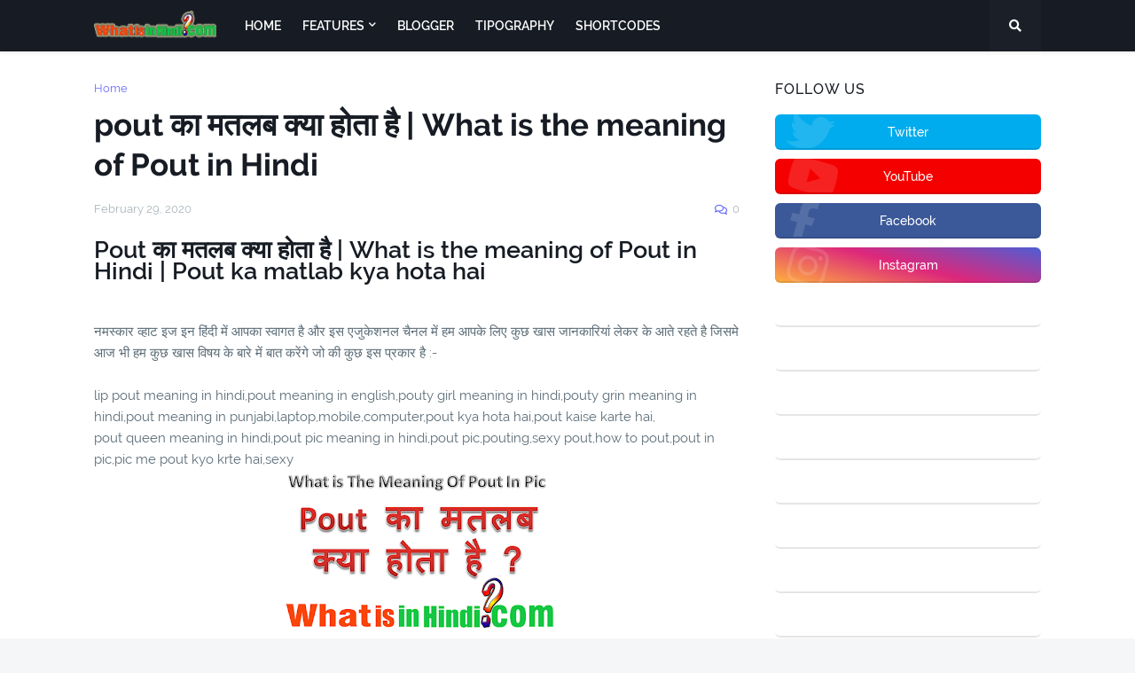

--- FILE ---
content_type: text/html; charset=UTF-8
request_url: https://www.whatisinhindi.com/2020/02/what-is-meaning-of-pout-in-hindi.html
body_size: 47593
content:
<!DOCTYPE html>
<html class='ltr' dir='ltr' xmlns='http://www.w3.org/1999/xhtml' xmlns:b='http://www.google.com/2005/gml/b' xmlns:data='http://www.google.com/2005/gml/data' xmlns:expr='http://www.google.com/2005/gml/expr'>
<head>
<script async='async' crossorigin='anonymous' src='https://pagead2.googlesyndication.com/pagead/js/adsbygoogle.js?client=ca-pub-1299688260608374'></script>
<meta content='width=device-width, initial-scale=1, minimum-scale=1, maximum-scale=1' name='viewport'/>
<title>pout क&#2366; मतलब क&#2381;य&#2366; ह&#2379;त&#2366; ह&#2376; | What is the meaning of Pout in Hindi</title>
<link href='//fonts.gstatic.com' rel='dns-prefetch'/>
<link href='//1.bp.blogspot.com' rel='dns-prefetch'/>
<link href='//2.bp.blogspot.com' rel='dns-prefetch'/>
<link href='//3.bp.blogspot.com' rel='dns-prefetch'/>
<link href='//4.bp.blogspot.com' rel='dns-prefetch'/>
<link href='//www.blogger.com' rel='dns-prefetch'/>
<link href='//dnjs.cloudflare.com' rel='dns-prefetch'/>
<link href='//pagead2.googlesyndication.com' rel='dns-prefetch'/>
<link href='//www.googletagmanager.com' rel='dns-prefetch'/>
<link href='//www.google-analytics.com' rel='dns-prefetch'/>
<link href='//connect.facebook.net' rel='dns-prefetch'/>
<link href='//c.disquscdn.com' rel='dns-prefetch'/>
<link href='//disqus.com' rel='dns-prefetch'/>
<meta content='text/html; charset=UTF-8' http-equiv='Content-Type'/>
<meta content='blogger' name='generator'/>
<link href='https://www.whatisinhindi.com/favicon.ico' rel='icon' type='image/x-icon'/>
<link href='http://www.whatisinhindi.com/2020/02/what-is-meaning-of-pout-in-hindi.html' rel='canonical'/>
<link rel="alternate" type="application/atom+xml" title="What is in Hindi - Atom" href="https://www.whatisinhindi.com/feeds/posts/default" />
<link rel="alternate" type="application/rss+xml" title="What is in Hindi - RSS" href="https://www.whatisinhindi.com/feeds/posts/default?alt=rss" />
<link rel="service.post" type="application/atom+xml" title="What is in Hindi - Atom" href="https://www.blogger.com/feeds/1965594502948961211/posts/default" />

<link rel="alternate" type="application/atom+xml" title="What is in Hindi - Atom" href="https://www.whatisinhindi.com/feeds/8506957974074225563/comments/default" />
<meta content='lip pout meaning in hindi,pout meaning in english,pouty girl meaning in hindi,pouty grin meaning in hindi,pout meaning in punjabi,laptop,mobile,computer,pout kya hota hai,pout kaise karte hai,

pout queen meaning in hindi,pout pic meaning in hindi,pout pic,pouting,sexy pout,how to pout,pout in pic,pic me pout kyo krte hai,sexy' name='description'/>
<link href='https://blogger.googleusercontent.com/img/b/R29vZ2xl/AVvXsEhQD8vO8gAHCxPpQgl5Uf53CknDAlsey9R62YeL8e-OrrYayXDA9sPdiibgaQbS-jkOStx7nFH5IrLuFlpFnZASIukpqilsJU5LZtTPCPGZEjFe4R18uujSpmJaLGJqwdpSF0_awvSDelg/w1600/Pout+ka+matlab+kya+hota+hai+%252800%2529.png' rel='image_src'/>
<!-- Metadata for Open Graph protocol. See http://ogp.me/. -->
<meta content='article' property='og:type'/>
<meta content='pout का मतलब क्या होता है | What is the meaning of Pout in Hindi' property='og:title'/>
<meta content='http://www.whatisinhindi.com/2020/02/what-is-meaning-of-pout-in-hindi.html' property='og:url'/>
<meta content='lip pout meaning in hindi,pout meaning in english,pouty girl meaning in hindi,pouty grin meaning in hindi,pout meaning in punjabi,laptop,mobile,computer,pout kya hota hai,pout kaise karte hai,

pout queen meaning in hindi,pout pic meaning in hindi,pout pic,pouting,sexy pout,how to pout,pout in pic,pic me pout kyo krte hai,sexy' property='og:description'/>
<meta content='What is in Hindi' property='og:site_name'/>
<meta content='https://blogger.googleusercontent.com/img/b/R29vZ2xl/AVvXsEhQD8vO8gAHCxPpQgl5Uf53CknDAlsey9R62YeL8e-OrrYayXDA9sPdiibgaQbS-jkOStx7nFH5IrLuFlpFnZASIukpqilsJU5LZtTPCPGZEjFe4R18uujSpmJaLGJqwdpSF0_awvSDelg/w1600/Pout+ka+matlab+kya+hota+hai+%252800%2529.png' property='og:image'/>
<meta content='https://blogger.googleusercontent.com/img/b/R29vZ2xl/AVvXsEhQD8vO8gAHCxPpQgl5Uf53CknDAlsey9R62YeL8e-OrrYayXDA9sPdiibgaQbS-jkOStx7nFH5IrLuFlpFnZASIukpqilsJU5LZtTPCPGZEjFe4R18uujSpmJaLGJqwdpSF0_awvSDelg/w1600/Pout+ka+matlab+kya+hota+hai+%252800%2529.png' name='twitter:image'/>
<meta content='summary_large_image' name='twitter:card'/>
<meta content='pout का मतलब क्या होता है | What is the meaning of Pout in Hindi' name='twitter:title'/>
<meta content='http://www.whatisinhindi.com/2020/02/what-is-meaning-of-pout-in-hindi.html' name='twitter:domain'/>
<meta content='lip pout meaning in hindi,pout meaning in english,pouty girl meaning in hindi,pouty grin meaning in hindi,pout meaning in punjabi,laptop,mobile,computer,pout kya hota hai,pout kaise karte hai,

pout queen meaning in hindi,pout pic meaning in hindi,pout pic,pouting,sexy pout,how to pout,pout in pic,pic me pout kyo krte hai,sexy' name='twitter:description'/>
<!-- Font Awesome Free 5.11.2 -->
<link href='https://cdnjs.cloudflare.com/ajax/libs/font-awesome/5.11.2/css/all.min.css' rel='stylesheet'/>
<!-- Theme Style CSS -->
<style id='page-skin-1' type='text/css'><!--
/*
-----------------------------------------------
Blogger Template Style
Name:        Freebify
Version:     1.0.0 - Free
Author:      Templateify
Author Url:  https://www.templateify.com/
-----------------------------------------------*/
/*-- Google Fonts --*/
@font-face{font-family:'Raleway';font-style:italic;font-weight:400;font-display:swap;src:local('Raleway Italic'),local(Raleway-Italic),url(https://fonts.gstatic.com/s/raleway/v14/1Ptsg8zYS_SKggPNyCg4Q4FqPfE.woff2) format("woff2");unicode-range:U+0100-024F,U+0259,U+1E00-1EFF,U+2020,U+20A0-20AB,U+20AD-20CF,U+2113,U+2C60-2C7F,U+A720-A7FF}
@font-face{font-family:'Raleway';font-style:italic;font-weight:400;font-display:swap;src:local('Raleway Italic'),local(Raleway-Italic),url(https://fonts.gstatic.com/s/raleway/v14/1Ptsg8zYS_SKggPNyCg4TYFq.woff2) format("woff2");unicode-range:U+0000-00FF,U+0131,U+0152-0153,U+02BB-02BC,U+02C6,U+02DA,U+02DC,U+2000-206F,U+2074,U+20AC,U+2122,U+2191,U+2193,U+2212,U+2215,U+FEFF,U+FFFD}
@font-face{font-family:'Raleway';font-style:italic;font-weight:500;font-display:swap;src:local('Raleway Medium Italic'),local(Raleway-MediumItalic),url(https://fonts.gstatic.com/s/raleway/v14/1Ptpg8zYS_SKggPNyCgwvqJ_DNCb_Vo.woff2) format("woff2");unicode-range:U+0100-024F,U+0259,U+1E00-1EFF,U+2020,U+20A0-20AB,U+20AD-20CF,U+2113,U+2C60-2C7F,U+A720-A7FF}
@font-face{font-family:'Raleway';font-style:italic;font-weight:500;font-display:swap;src:local('Raleway Medium Italic'),local(Raleway-MediumItalic),url(https://fonts.gstatic.com/s/raleway/v14/1Ptpg8zYS_SKggPNyCgwvqJ_AtCb.woff2) format("woff2");unicode-range:U+0000-00FF,U+0131,U+0152-0153,U+02BB-02BC,U+02C6,U+02DA,U+02DC,U+2000-206F,U+2074,U+20AC,U+2122,U+2191,U+2193,U+2212,U+2215,U+FEFF,U+FFFD}
@font-face{font-family:'Raleway';font-style:italic;font-weight:600;font-display:swap;src:local('Raleway SemiBold Italic'),local(Raleway-SemiBoldItalic),url(https://fonts.gstatic.com/s/raleway/v14/1Ptpg8zYS_SKggPNyCgwkqV_DNCb_Vo.woff2) format("woff2");unicode-range:U+0100-024F,U+0259,U+1E00-1EFF,U+2020,U+20A0-20AB,U+20AD-20CF,U+2113,U+2C60-2C7F,U+A720-A7FF}
@font-face{font-family:'Raleway';font-style:italic;font-weight:600;font-display:swap;src:local('Raleway SemiBold Italic'),local(Raleway-SemiBoldItalic),url(https://fonts.gstatic.com/s/raleway/v14/1Ptpg8zYS_SKggPNyCgwkqV_AtCb.woff2) format("woff2");unicode-range:U+0000-00FF,U+0131,U+0152-0153,U+02BB-02BC,U+02C6,U+02DA,U+02DC,U+2000-206F,U+2074,U+20AC,U+2122,U+2191,U+2193,U+2212,U+2215,U+FEFF,U+FFFD}
@font-face{font-family:'Raleway';font-style:italic;font-weight:700;font-display:swap;src:local('Raleway Bold Italic'),local(Raleway-BoldItalic),url(https://fonts.gstatic.com/s/raleway/v14/1Ptpg8zYS_SKggPNyCgw9qR_DNCb_Vo.woff2) format("woff2");unicode-range:U+0100-024F,U+0259,U+1E00-1EFF,U+2020,U+20A0-20AB,U+20AD-20CF,U+2113,U+2C60-2C7F,U+A720-A7FF}
@font-face{font-family:'Raleway';font-style:italic;font-weight:700;font-display:swap;src:local('Raleway Bold Italic'),local(Raleway-BoldItalic),url(https://fonts.gstatic.com/s/raleway/v14/1Ptpg8zYS_SKggPNyCgw9qR_AtCb.woff2) format("woff2");unicode-range:U+0000-00FF,U+0131,U+0152-0153,U+02BB-02BC,U+02C6,U+02DA,U+02DC,U+2000-206F,U+2074,U+20AC,U+2122,U+2191,U+2193,U+2212,U+2215,U+FEFF,U+FFFD}
@font-face{font-family:'Raleway';font-style:normal;font-weight:400;font-display:swap;src:local(Raleway),local(Raleway-Regular),url(https://fonts.gstatic.com/s/raleway/v14/1Ptug8zYS_SKggPNyCMIT5lu.woff2) format("woff2");unicode-range:U+0100-024F,U+0259,U+1E00-1EFF,U+2020,U+20A0-20AB,U+20AD-20CF,U+2113,U+2C60-2C7F,U+A720-A7FF}
@font-face{font-family:'Raleway';font-style:normal;font-weight:400;font-display:swap;src:local(Raleway),local(Raleway-Regular),url(https://fonts.gstatic.com/s/raleway/v14/1Ptug8zYS_SKggPNyC0ITw.woff2) format("woff2");unicode-range:U+0000-00FF,U+0131,U+0152-0153,U+02BB-02BC,U+02C6,U+02DA,U+02DC,U+2000-206F,U+2074,U+20AC,U+2122,U+2191,U+2193,U+2212,U+2215,U+FEFF,U+FFFD}
@font-face{font-family:'Raleway';font-style:normal;font-weight:500;font-display:swap;src:local('Raleway Medium'),local(Raleway-Medium),url(https://fonts.gstatic.com/s/raleway/v14/1Ptrg8zYS_SKggPNwN4rWqhPAMif.woff2) format("woff2");unicode-range:U+0100-024F,U+0259,U+1E00-1EFF,U+2020,U+20A0-20AB,U+20AD-20CF,U+2113,U+2C60-2C7F,U+A720-A7FF}
@font-face{font-family:'Raleway';font-style:normal;font-weight:500;font-display:swap;src:local('Raleway Medium'),local(Raleway-Medium),url(https://fonts.gstatic.com/s/raleway/v14/1Ptrg8zYS_SKggPNwN4rWqZPAA.woff2) format("woff2");unicode-range:U+0000-00FF,U+0131,U+0152-0153,U+02BB-02BC,U+02C6,U+02DA,U+02DC,U+2000-206F,U+2074,U+20AC,U+2122,U+2191,U+2193,U+2212,U+2215,U+FEFF,U+FFFD}
@font-face{font-family:'Raleway';font-style:normal;font-weight:600;font-display:swap;src:local('Raleway SemiBold'),local(Raleway-SemiBold),url(https://fonts.gstatic.com/s/raleway/v14/1Ptrg8zYS_SKggPNwPIsWqhPAMif.woff2) format("woff2");unicode-range:U+0100-024F,U+0259,U+1E00-1EFF,U+2020,U+20A0-20AB,U+20AD-20CF,U+2113,U+2C60-2C7F,U+A720-A7FF}
@font-face{font-family:'Raleway';font-style:normal;font-weight:600;font-display:swap;src:local('Raleway SemiBold'),local(Raleway-SemiBold),url(https://fonts.gstatic.com/s/raleway/v14/1Ptrg8zYS_SKggPNwPIsWqZPAA.woff2) format("woff2");unicode-range:U+0000-00FF,U+0131,U+0152-0153,U+02BB-02BC,U+02C6,U+02DA,U+02DC,U+2000-206F,U+2074,U+20AC,U+2122,U+2191,U+2193,U+2212,U+2215,U+FEFF,U+FFFD}
@font-face{font-family:'Raleway';font-style:normal;font-weight:700;font-display:swap;src:local('Raleway Bold'),local(Raleway-Bold),url(https://fonts.gstatic.com/s/raleway/v14/1Ptrg8zYS_SKggPNwJYtWqhPAMif.woff2) format("woff2");unicode-range:U+0100-024F,U+0259,U+1E00-1EFF,U+2020,U+20A0-20AB,U+20AD-20CF,U+2113,U+2C60-2C7F,U+A720-A7FF}
@font-face{font-family:'Raleway';font-style:normal;font-weight:700;font-display:swap;src:local('Raleway Bold'),local(Raleway-Bold),url(https://fonts.gstatic.com/s/raleway/v14/1Ptrg8zYS_SKggPNwJYtWqZPAA.woff2) format("woff2");unicode-range:U+0000-00FF,U+0131,U+0152-0153,U+02BB-02BC,U+02C6,U+02DA,U+02DC,U+2000-206F,U+2074,U+20AC,U+2122,U+2191,U+2193,U+2212,U+2215,U+FEFF,U+FFFD}
/*-- CSS Variables --*/
html{
--body-font:'Raleway',Arial,sans-serif;
--menu-font:'Raleway',Arial,sans-serif;
--title-font:'Raleway',Arial,sans-serif;
--meta-font:'Raleway',Arial,sans-serif;
--text-font:'Raleway',Arial,sans-serif;
--body-bg-color:#f5f6f7;
--body-bg:#f5f6f7 none no-repeat scroll center center;
--outer-bg:#ffffff;
--main-color:#6c6cfe;
--title-color:#171c24;
--title-hover-color:#6c6cfe;
--meta-color:#a9b4ba;
--text-color:#5b6c77;
--tag-color:#6c6cfe;
--header-bg:#171c24;
--header-color:#ffffff;
--header-hover-color:#6c6cfe;
--submenu-bg:#ffffff;
--submenu-color:#171c24;
--submenu-hover-color:#6c6cfe;
--megamenu-bg:#ffffff;
--megamenu-color:#171c24;
--megamenu-hover-color:#6c6cfe;
--mobilemenu-bg:#ffffff;
--mobilemenu-color:#171c24;
--mobilemenu-hover-color:#6c6cfe;
--hero-bg:#6c6cfe;
--hero-color:#ffffff;
--hero-text-color:#f0f0fa;
--hero-search-color:#ffffff;
--widget-title-color:#171c24;
--post-title-color:#171c24;
--post-title-hover-color:#6c6cfe;
--post-text-color:#5b6c77;
--footer-bg:#1e232b;
--footer-color:#ffffff;
--footer-hover-color:#6c6cfe;
--footer-post-title-color:#ffffff;
--footer-post-title-hover-color:#6c6cfe;
--footer-text-color:#aaaaaa;
--footerbar-bg:#171c24;
--footerbar-color:#ffffff;
--footerbar-hover-color:#6c6cfe;
--button-bg:#6c6cfe;
--button-color:#ffffff;
--button-hover-bg:#6161e4;
--button-hover-color:#ffffff;
--border-color:rgba(155,155,155,0.15);
--bb-color:rgba(0,0,0,0.1);
}
html.rtl{
--body-font:'Cairo',Arial,sans-serif;
--menu-font:'Cairo',Arial,sans-serif;
--title-font:'Cairo',Arial,sans-serif;
--meta-font:'Cairo',Arial,sans-serif;
--text-font:'Cairo',Arial,sans-serif;
}
/*-- Reset CSS --*/
a,abbr,acronym,address,applet,b,big,blockquote,body,caption,center,cite,code,dd,del,dfn,div,dl,dt,em,fieldset,font,form,h1,h2,h3,h4,h5,h6,html,i,iframe,img,ins,kbd,label,legend,li,object,p,pre,q,s,samp,small,span,strike,strong,sub,sup,table,tbody,td,tfoot,th,thead,tr,tt,u,ul,var{padding:0;margin:0;border:0;outline:0;vertical-align:baseline;background:0 0;text-decoration:none}dl,ul{list-style-position:inside;list-style:none}ul li{list-style:none}caption{text-align:center}img{border:none;position:relative}a,a:visited{text-decoration:none}.clearfix{clear:both}.section,.widget,.widget ul{margin:0;padding:0}a{color:var(--main-color)}a img{border:0}abbr{text-decoration:none}.CSS_LIGHTBOX{z-index:999999!important}.CSS_LIGHTBOX_ATTRIBUTION_INDEX_CONTAINER .CSS_HCONT_CHILDREN_HOLDER > .CSS_LAYOUT_COMPONENT.CSS_HCONT_CHILD:first-child > .CSS_LAYOUT_COMPONENT{opacity:0}.separator a{clear:none!important;float:none!important;margin-left:0!important;margin-right:0!important}#Navbar1,#navbar-iframe,.widget-item-control,a.quickedit,.home-link,.feed-links{display:none!important}.center{display:table;margin:0 auto;position:relative}.widget > h2,.widget > h3{display:none}.widget iframe,.widget img{max-width:100%}button,input,select,textarea{font-family:var(--body-font);-webkit-appearance:none;-moz-appearance:none;appearance:none;outline:none;box-sizing:border-box;border-radius:0}
/*-- Style CSS --*/
html{position:relative;background-color:var(--body-bg-color);text-rendering:optimizeLegibility;-webkit-font-smoothing:antialiased;margin:0}
body{position:relative;background-color:var(--body-bg-color);background:var(--body-bg);font-family:var(--body-font);font-size:14px;color:var(--text-color);font-weight:400;font-style:normal;line-height:1.4em;word-wrap:break-word;margin:0;padding:0}
html[data-theme=dark] body{background-color:var(--body-bg-color)!important}
body.is-cover{background-attachment:fixed;background-size:cover;background-position:center center;background-repeat:no-repeat}
.rtl{direction:rtl}
.no-items.section{display:none}
h1,h2,h3,h4,h5,h6{font-family:var(--title-font);font-weight:600}
a,input,button{transition:all .17s ease}
#outer-wrapper{position:relative;overflow:hidden;width:100%;max-width:100%;background-color:var(--outer-bg);margin:0 auto;padding:0}
.is-boxed #outer-wrapper{width:calc(1068px + 60px);max-width:100%;box-shadow:0 0 20px rgba(0,0,0,0.1)}
.row-x1{width:1068px}
#content-wrapper{position:relative;float:left;width:100%;overflow:hidden;padding:35px 0;margin:0;border-top:0}
#content-wrapper > .container{margin:0 auto}
.theiaStickySidebarIfy:before,.theiaStickySidebarIfy:after{content:'';display:table;clear:both}
#main-wrapper{position:relative;float:left;width:100%;box-sizing:border-box;padding:0}
.is-single #main-wrapper{width:calc(100% - (300px + 40px))}
.is-left #main-wrapper,.rtl #main-wrapper{float:right}
#sidebar-wrapper{position:relative;float:right;width:300px;box-sizing:border-box;padding:0}
.is-left #sidebar-wrapper,.rtl #sidebar-wrapper{float:left}
.entry-image-wrap,.cmm-avatar,.comments .avatar-image-container{overflow:hidden;background-color:rgba(155,155,155,0.08);z-index:5;color:transparent!important;transition:box-shadow .17s ease,opacity .17s ease}
.entry-image-wrap:hover{box-shadow:0 3px 13px -5px rgba(7,10,25,.2)}
html[data-theme=dark] .entry-image-wrap:hover{opacity:.85}
.entry-thumb{display:block;position:relative;width:100%;height:100%;background-size:cover;background-position:center center;background-repeat:no-repeat;z-index:1;opacity:0;transition:opacity .35s ease,transform .35s ease}
.entry-thumb.lazy-ify{opacity:1}
.before-mask:before{content:'';position:absolute;left:0;right:0;bottom:0;height:70%;background-image:linear-gradient(to bottom,transparent,rgba(0,0,0,0.8));-webkit-backface-visibility:hidden;backface-visibility:hidden;z-index:2;opacity:1;margin:0;transition:opacity .25s ease}
.entry-image-wrap.is-video:after{position:absolute;content:'\f04b';top:50%;left:50%;background-color:rgba(0,0,0,0.5);width:44px;height:30px;font-family:'Font Awesome 5 Free';font-size:12px;color:#fff;font-weight:900;text-align:center;line-height:30px;z-index:5;transform:translate(-50%,-50%);box-sizing:border-box;margin:0;border-radius:6px;transition:background .17s ease}
.entry-image-wrap.is-video:hover:after,.featured-item-inner:hover .entry-image-wrap.is-video:after{background-color:var(--main-color)}
.entry-meta{float:left;width:100%;font-family:var(--meta-font);font-size:13px;color:var(--meta-color);font-weight:400;line-height:16px;margin:0}
.entry-meta .m-item{float:left}
.rtl .entry-meta .m-item{float:right}
.entry-category{position:relative;font-size:12px;color:var(--tag-color);font-weight:600;text-transform:uppercase;z-index:10;margin:0 0 6px}
.entry-title{color:var(--post-title-color);font-weight:600;line-height:1.3em}
.entry-title a{display:block;color:var(--post-title-color)}
.entry-title a:hover{color:var(--post-title-hover-color)}
.excerpt{font-family:var(--text-font);line-height:1.5em}
.entry-info{position:absolute;left:0;bottom:0;width:100%;background:linear-gradient(to bottom,transparent,rgba(0,0,0,0.8));overflow:hidden;z-index:10;box-sizing:border-box;padding:15px}
.entry-info .entry-title{text-shadow:0 1px 2px rgba(0,0,0,0.5)}
.entry-info .entry-title a{color:#fff}
.error-msg{display:block;font-size:14px;color:var(--text-color);padding:30px 0;font-weight:400}
.error-msg b{font-weight:700}
.social a:before{display:inline-block;font-family:'Font Awesome 5 Brands';font-style:normal;font-weight:400}
.social .blogger a:before{content:'\f37d'}
.social .facebook a:before{content:'\f09a'}
.social .facebook-f a:before{content:'\f39e'}
.social .twitter a:before{content:'\f099'}
.social .rss a:before{content:'\f09e';font-family:'Font Awesome 5 Free';font-weight:900}
.social .youtube a:before{content:'\f167'}
.social .skype a:before{content:'\f17e'}
.social .stumbleupon a:before{content:'\f1a4'}
.social .tumblr a:before{content:'\f173'}
.social .vk a:before{content:'\f189'}
.social .stack-overflow a:before{content:'\f16c'}
.social .github a:before{content:'\f09b'}
.social .linkedin a:before{content:'\f0e1'}
.social .dribbble a:before{content:'\f17d'}
.social .soundcloud a:before{content:'\f1be'}
.social .behance a:before{content:'\f1b4'}
.social .digg a:before{content:'\f1a6'}
.social .instagram a:before{content:'\f16d'}
.social .pinterest a:before{content:'\f0d2'}
.social .pinterest-p a:before{content:'\f231'}
.social .twitch a:before{content:'\f1e8'}
.social .delicious a:before{content:'\f1a5'}
.social .codepen a:before{content:'\f1cb'}
.social .flipboard a:before{content:'\f44d'}
.social .reddit a:before{content:'\f281'}
.social .whatsapp a:before{content:'\f232'}
.social .messenger a:before{content:'\f39f'}
.social .snapchat a:before{content:'\f2ac'}
.social .telegram a:before{content:'\f3fe'}
.social .discord a:before{content:'\f392'}
.social .share a:before{content:'\f064';font-family:'Font Awesome 5 Free';font-weight:900}
.social .email a:before{content:'\f0e0';font-family:'Font Awesome 5 Free'}
.social .external-link a:before{content:'\f35d';font-family:'Font Awesome 5 Free';font-weight:900}
.social-bg .blogger a,.social-bg-hover .blogger a:hover{background-color:#f30}
.social-bg .facebook a,.social-bg .facebook-f a,.social-bg-hover .facebook a:hover,.social-bg-hover .facebook-f a:hover{background-color:#3b5999}
.social-bg .twitter a,.social-bg-hover .twitter a:hover{background-color:#00acee}
.social-bg .youtube a,.social-bg-hover .youtube a:hover{background-color:#f50000}
.social-bg .instagram a,.social-bg-hover .instagram a:hover{background:linear-gradient(15deg,#ffb13d,#dd277b,#4d5ed4)}
.social-bg .pinterest a,.social-bg .pinterest-p a,.social-bg-hover .pinterest a:hover,.social-bg-hover .pinterest-p a:hover{background-color:#ca2127}
.social-bg .dribbble a,.social-bg-hover .dribbble a:hover{background-color:#ea4c89}
.social-bg .linkedin a,.social-bg-hover .linkedin a:hover{background-color:#0077b5}
.social-bg .tumblr a,.social-bg-hover .tumblr a:hover{background-color:#365069}
.social-bg .twitch a,.social-bg-hover .twitch a:hover{background-color:#6441a5}
.social-bg .rss a,.social-bg-hover .rss a:hover{background-color:#ffc200}
.social-bg .skype a,.social-bg-hover .skype a:hover{background-color:#00aff0}
.social-bg .stumbleupon a,.social-bg-hover .stumbleupon a:hover{background-color:#eb4823}
.social-bg .vk a,.social-bg-hover .vk a:hover{background-color:#4a76a8}
.social-bg .stack-overflow a,.social-bg-hover .stack-overflow a:hover{background-color:#f48024}
.social-bg .github a,.social-bg-hover .github a:hover{background-color:#24292e}
.social-bg .soundcloud a,.social-bg-hover .soundcloud a:hover{background:linear-gradient(#ff7400,#ff3400)}
.social-bg .behance a,.social-bg-hover .behance a:hover{background-color:#191919}
.social-bg .digg a,.social-bg-hover .digg a:hover{background-color:#1b1a19}
.social-bg .delicious a,.social-bg-hover .delicious a:hover{background-color:#0076e8}
.social-bg .codepen a,.social-bg-hover .codepen a:hover{background-color:#000}
.social-bg .flipboard a,.social-bg-hover .flipboard a:hover{background-color:#f52828}
.social-bg .reddit a,.social-bg-hover .reddit a:hover{background-color:#ff4500}
.social-bg .whatsapp a,.social-bg-hover .whatsapp a:hover{background-color:#3fbb50}
.social-bg .messenger a,.social-bg-hover .messenger a:hover{background-color:#0084ff}
.social-bg .snapchat a,.social-bg-hover .snapchat a:hover{background-color:#ffe700}
.social-bg .telegram a,.social-bg-hover .telegram a:hover{background-color:#179cde}
.social-bg .discord a,.social-bg-hover .discord a:hover{background-color:#7289da}
.social-bg .share a,.social-bg-hover .share a:hover{background-color:var(--meta-color)}
.social-bg .email a,.social-bg-hover .email a:hover{background-color:#888}
.social-bg .external-link a,.social-bg-hover .external-link a:hover{background-color:var(--button-hover-bg)}
.social-color .blogger a,.social-color-hover .blogger a:hover{color:#f30}
.social-color .facebook a,.social-color .facebook-f a,.social-color-hover .facebook a:hover,.social-color-hover .facebook-f a:hover{color:#3b5999}
.social-color .twitter a,.social-color-hover .twitter a:hover{color:#00acee}
.social-color .youtube a,.social-color-hover .youtube a:hover{color:#f50000}
.social-color .instagram a,.social-color-hover .instagram a:hover{color:#dd277b}
.social-color .pinterest a,.social-color .pinterest-p a,.social-color-hover .pinterest a:hover,.social-color-hover .pinterest-p a:hover{color:#ca2127}
.social-color .dribbble a,.social-color-hover .dribbble a:hover{color:#ea4c89}
.social-color .linkedin a,.social-color-hover .linkedin a:hover{color:#0077b5}
.social-color .tumblr a,.social-color-hover .tumblr a:hover{color:#365069}
.social-color .twitch a,.social-color-hover .twitch a:hover{color:#6441a5}
.social-color .rss a,.social-color-hover .rss a:hover{color:#ffc200}
.social-color .skype a,.social-color-hover .skype a:hover{color:#00aff0}
.social-color .stumbleupon a,.social-color-hover .stumbleupon a:hover{color:#eb4823}
.social-color .vk a,.social-color-hover .vk a:hover{color:#4a76a8}
.social-color .stack-overflow a,.social-color-hover .stack-overflow a:hover{color:#f48024}
.social-color .github a,.social-color-hover .github a:hover{color:#24292e}
.social-color .soundcloud a,.social-color-hover .soundcloud a:hover{color:#ff7400}
.social-color .behance a,.social-color-hover .behance a:hover{color:#191919}
.social-color .digg a,.social-color-hover .digg a:hover{color:#1b1a19}
.social-color .delicious a,.social-color-hover .delicious a:hover{color:#0076e8}
.social-color .codepen a,.social-color-hover .codepen a:hover{color:#000}
.social-color .flipboard a,.social-color-hover .flipboard a:hover{color:#f52828}
.social-color .reddit a,.social-color-hover .reddit a:hover{color:#ff4500}
.social-color .whatsapp a,.social-color-hover .whatsapp a:hover{color:#3fbb50}
.social-color .messenger a,.social-color-hover .messenger a:hover{color:#0084ff}
.social-color .snapchat a,.social-color-hover .snapchat a:hover{color:#ffe700}
.social-color .telegram a,.social-color-hover .telegram a:hover{color:#179cde}
.social-color .discord a,.social-color-hover .discord a:hover{color:#7289da}
.social-color .share a,.social-color-hover .share a:hover{color:var(--meta-color)}
.social-color .email a,.social-color-hover .email a:hover{color:#888}
.social-color .external-link a,.social-color-hover .external-link a:hover{color:var(--button-hover-bg)}
#freebify-free-header-wrapper{position:relative;float:left;width:100%;margin:0}
#freebify-free-header-wrapper .container{position:relative;margin:0 auto}
.headerify-wrap,.headerify{position:relative;float:left;width:100%;height:58px;z-index:50;box-sizing:border-box;padding:0;margin:0}
.headerify-inner{position:relative;float:left;width:100%;height:58px;background-color:var(--header-bg);box-sizing:border-box;padding:0;margin:0;box-shadow:0 1px 5px 0 rgba(0,0,0,0.1)}
.is-boxed .headerify-inner{float:none;width:calc(1068px + 60px);max-width:100%;margin:0 auto;border:0}
.headerify-items{position:relative;float:left;width:100%;height:58px;box-sizing:border-box;margin:0}
.main-logo-wrap{position:relative;float:left;margin:0 20px 0 0}
.rtl .main-logo-wrap{float:right;margin:0 0 0 20px}
.main-logo{position:relative;float:left;width:100%;height:34px;overflow:hidden;padding:12px 0;margin:0}
.main-logo .widget,.logo-content{position:relative;float:left;width:100%;margin:0}
.main-logo .logo-img{display:flex;flex-wrap:wrap;align-items:center;height:34px;overflow:hidden}
.main-logo img{display:block;max-width:100%;max-height:34px;margin:0}
.main-logo h1.blog-title,.main-logo .blog-title{font-size:27px;color:var(--header-color);line-height:34px;font-weight:600;margin:0}
.main-logo .blog-title a{color:var(--header-color)}
.main-logo .blog-title a:hover{color:var(--header-hover-color)}
.main-logo #h1-tag{position:absolute;top:-9000px;left:-9000px;display:none;visibility:hidden}
.main-menu-wrap{position:static;float:left;height:58px;margin:0}
.rtl .main-menu-wrap{float:right}
#freebify-free-main-menu .widget,#freebify-free-main-menu .widget > .widget-title{display:none}
#freebify-free-main-menu .show-menu{display:block}
#freebify-free-main-menu{position:static;width:100%;height:58px;z-index:10}
#freebify-free-main-menu ul > li{position:relative;float:left;display:inline-block;padding:0;margin:0}
.rtl #freebify-free-main-menu ul > li{float:right}
#freebify-free-main-menu-nav > li > a{position:relative;display:block;height:58px;font-family:var(--menu-font);font-size:14px;color:var(--header-color);font-weight:600;text-transform:uppercase;line-height:58px;padding:0 12px;margin:0}
.rtl #freebify-free-main-menu-nav > li > a{font-weight:700}
#freebify-free-main-menu-nav > li:hover > a{color:var(--header-hover-color)}
#freebify-free-main-menu ul > li > ul{position:absolute;float:left;left:0;top:58px;width:180px;background-color:var(--submenu-bg);z-index:99999;padding:0;visibility:hidden;opacity:0;border-radius:6px;box-shadow:0 2px 5px 0 rgba(0,0,0,0.1),0 2px 10px 0 rgba(0,0,0,0.1)}
.rtl #freebify-free-main-menu ul > li > ul{left:auto;right:0}
#freebify-free-main-menu ul > li > ul > li > ul{position:absolute;top:0;left:100%;margin:0}
.rtl #freebify-free-main-menu ul > li > ul > li > ul{left:unset;right:100%}
#freebify-free-main-menu ul > li > ul > li{display:block;float:none;position:relative}
.rtl #freebify-free-main-menu ul > li > ul > li{float:none}
#freebify-free-main-menu ul > li > ul > li a{position:relative;display:block;font-size:14px;color:var(--submenu-color);font-weight:400;box-sizing:border-box;padding:8px 12px;margin:0;border-bottom:1px solid rgba(155,155,155,0.05)}
#freebify-free-main-menu ul > li > ul > li:last-child a{border:0}
#freebify-free-main-menu ul > li > ul > li:hover > a{color:var(--submenu-hover-color)}
#freebify-free-main-menu ul > li.has-sub > a:after{content:'\f078';float:right;font-family:'Font Awesome 5 Free';font-size:9px;font-weight:900;margin:-1px 0 0 5px}
.rtl #freebify-free-main-menu ul > li.has-sub > a:after{float:left;margin:-1px 5px 0 0}
#freebify-free-main-menu ul > li > ul > li.has-sub > a:after{content:'\f054';float:right;margin:0}
.rtl #freebify-free-main-menu ul > li > ul > li.has-sub > a:after{content:'\f053'}
#freebify-free-main-menu ul > li:hover > ul,#freebify-free-main-menu ul > li > ul > li:hover > ul{visibility:visible;opacity:1;margin:0}
#freebify-free-main-menu ul ul{transition:all .17s ease}
#freebify-free-main-menu .mega-menu{position:static!important}
#freebify-free-main-menu .mega-menu > ul{width:100%;overflow:hidden;background-color:var(--megamenu-bg);box-sizing:border-box;padding:20px 10px}
.tab-active{display:block}
.tab-animated,.post-animated{-webkit-animation-duration:.5s;animation-duration:.5s;-webkit-animation-fill-mode:both;animation-fill-mode:both}
@keyframes fadeIn {
from{opacity:0}
to{opacity:1}
}
.tab-fadeIn,.post-fadeIn{animation-name:fadeIn}
@keyframes fadeInUp {
from{opacity:0;transform:translate3d(0,5px,0)}
to{opacity:1;transform:translate3d(0,0,0)}
}
@keyframes slideToLeft {
from{opacity:0;transform:translate3d(30px,0,0)}
to{opacity:1;transform:translate3d(0,0,0)}
}
@keyframes slideToRight {
from{opacity:0;transform:translate3d(-30px,0,0)}
to{opacity:1;transform:translate3d(0,0,0)}
}
.tab-fadeInUp,.post-fadeInUp{animation-name:fadeInUp}
.mega-items .mega-item{float:left;width:20%;box-sizing:border-box;padding:0 10px}
.rtl .mega-items .mega-item{float:right}
.mega-items .mega-content{position:relative;float:left;width:100%;padding:0}
.mega-content .entry-image-wrap{width:100%;height:124px;z-index:1;display:block;position:relative;overflow:hidden;margin:0 0 10px;border-radius:6px}
.mega-content .entry-title{font-size:15px;margin:0}
.mega-content .entry-title a{color:var(--megamenu-color)}
.mega-content .entry-title a:hover{color:var(--megamenu-hover-color)}
.mega-menu .error-msg{text-align:center}
.main-toggle-wrap{position:absolute;top:0;right:0;height:58px;background-color:var(--header-bg);overflow:hidden;z-index:20;margin:0}
.rtl .main-toggle-wrap{left:0;right:unset}
.main-toggle-style{position:relative;float:left;width:58px;height:58px;background-color:rgba(155,155,155,0.03);color:var(--header-color);font-size:14px;text-align:center;line-height:58px;cursor:pointer;z-index:20;box-sizing:border-box;padding:0;margin:0}
.rtl .main-toggle-style{float:right}
.main-toggle-style:hover{color:var(--header-hover-color)}
.search-toggle.hide,.search-active .search-toggle.show{display:none}
.search-active .search-toggle.hide{display:block}
.search-toggle:after{font-family:'Font Awesome 5 Free';font-weight:900;margin:0}
.search-toggle.show:after{content:'\f002'}
.search-toggle.hide:after{content:'\f00d'}
.mobile-menu-toggle{display:none;font-size:18px;padding:0}
.mobile-menu-toggle:after{content:'\f0c9';font-family:'Font Awesome 5 Free';font-weight:900;margin:0}
#nav-search-wrap{display:none;position:absolute;top:0;left:0;width:calc(100% - 58px);height:58px;overflow:hidden;background-color:var(--header-bg);z-index:25;box-sizing:border-box;padding:10px 20px 10px 0}
.rtl #nav-search-wrap{left:unset;right:0;padding:10px 0 10px 20px}
#nav-search-wrap .search-form{position:relative;width:100%;height:36px;background-color:rgba(0,0,0,0);overflow:hidden;box-sizing:border-box;padding:0;border:0}
#nav-search-wrap .search-input{float:left;width:100%;height:36px;background-color:rgba(0,0,0,0);font-family:inherit;font-size:14px;color:var(--header-color);font-weight:400;line-height:36px;box-sizing:border-box;padding:0;border:0}
.rtl #nav-search-wrap .search-input{float:right;text-align:right}
#nav-search-wrap .search-input:focus,#nav-search-wrap .search-input::placeholder{color:var(--header-color);outline:none}
#nav-search-wrap .search-input::placeholder{opacity:.5}
#nav-search-wrap .search-action{position:absolute;top:0;right:0;width:36px;height:36px;background-color:rgba(0,0,0,0);font-family:inherit;font-size:20px;color:var(--header-color);font-weight:400;line-height:36px;text-align:right;cursor:pointer;box-sizing:border-box;padding:0;margin:0;border:0;opacity:.5}
.rtl #nav-search-wrap .search-action{left:0;right:unset;text-align:left}
#nav-search-wrap .search-action:before{display:block;content:'\f30b';font-family:'Font Awesome 5 Free';font-weight:900}
.rtl #nav-search-wrap .search-action:before{content:'\f30a'}
#nav-search-wrap .search-action:hover{color:var(--header-hover-color);opacity:1}
.overlay{visibility:hidden;opacity:0;position:fixed;top:0;left:0;right:0;bottom:0;background-color:rgba(23,28,36,0.6);z-index:1000;-webkit-backdrop-filter:saturate(100%) blur(3px);-ms-backdrop-filter:saturate(100%) blur(3px);-o-backdrop-filter:saturate(100%) blur(3px);backdrop-filter:saturate(100%) blur(3px);margin:0;transition:all .25s ease}
#slide-menu{display:none;position:fixed;width:300px;height:100%;top:0;left:0;bottom:0;background-color:var(--mobilemenu-bg);overflow:auto;z-index:1010;left:0;-webkit-transform:translateX(-100%);transform:translateX(-100%);visibility:hidden;box-shadow:3px 0 7px rgba(0,0,0,0.1);transition:all .25s ease}
.rtl #slide-menu{left:unset;right:0;-webkit-transform:translateX(100%);transform:translateX(100%)}
.nav-active #slide-menu,.rtl .nav-active #slide-menu{-webkit-transform:translateX(0);transform:translateX(0);visibility:visible}
.slide-menu-header{float:left;width:100%;height:58px;background-color:var(--header-bg);overflow:hidden;box-sizing:border-box;box-shadow:0 1px 5px 0 rgba(0,0,0,0.1)}
.mobile-search{position:relative;float:left;width:calc(100% - 58px);box-sizing:border-box;padding:0 0 0 15px;margin:13px 0 0}
.rtl .mobile-search{float:right;padding:0 20px 0 0}
.mobile-search .search-form{position:relative;width:100%;height:32px;background-color:rgba(0,0,0,0);overflow:hidden;box-sizing:border-box;border:0;border-radius:32px}
.mobile-search .search-input{float:left;width:100%;height:32px;background-color:rgba(155,155,155,0.03);font-family:inherit;font-size:13px;color:var(--menu-color);font-weight:400;line-height:32px;box-sizing:border-box;padding:0 10px;border:0}
.rtl .mobile-search .search-input{float:right;text-align:right;padding:0 10px 0 0}
.mobile-search .search-input:focus,.mobile-search .search-input::placeholder{color:var(--header-color)}
.mobile-search .search-input::placeholder{opacity:.5}
.mobile-search .search-action{position:absolute;top:0;right:0;width:32px;height:32px;background-color:rgba(0,0,0,0);font-family:inherit;font-size:10px;color:var(--header-color);font-weight:400;line-height:32px;text-align:center;cursor:pointer;box-sizing:border-box;padding:0;border:0;opacity:.5}
.rtl .mobile-search .search-action{left:0;right:unset}
.mobile-search .search-action:before{display:block;content:'\f002';font-family:'Font Awesome 5 Free';font-weight:900}
.mobile-search .search-action:hover{opacity:1}
.hide-freebify-free-mobile-menu{display:block;position:absolute;top:0;right:0;max-width:58px;height:58px;color:var(--header-color);font-size:16px;line-height:58px;text-align:center;cursor:pointer;z-index:20;padding:0 15px;margin:0}
.rtl .hide-freebify-free-mobile-menu{right:auto;left:0}
.hide-freebify-free-mobile-menu:before{content:'\f00d';font-family:'Font Awesome 5 Free';font-weight:900}
.hide-freebify-free-mobile-menu:hover{color:var(--header-hover-color)}
.slide-menu-flex{display:flex;flex-direction:column;justify-content:space-between;float:left;width:100%;height:calc(100% - 58px);margin:0}
.freebify-free-mobile-menu{position:relative;float:left;width:100%;box-sizing:border-box;padding:20px 15px}
.freebify-free-mobile-menu > ul{margin:0}
.freebify-free-mobile-menu .m-sub{display:none;padding:0}
.freebify-free-mobile-menu ul li{position:relative;display:block;overflow:hidden;float:left;width:100%;font-size:14px;font-weight:600;margin:0;padding:0}
.freebify-free-mobile-menu > ul li ul{overflow:hidden}
.freebify-free-mobile-menu ul li a{color:var(--mobilemenu-color);padding:10px 0;display:block}
.freebify-free-mobile-menu > ul > li > a{text-transform:uppercase}
.freebify-free-mobile-menu ul li.has-sub .submenu-toggle{position:absolute;top:0;right:0;width:30px;color:var(--mobilemenu-color);text-align:right;cursor:pointer;padding:10px 0}
.rtl .freebify-free-mobile-menu ul li.has-sub .submenu-toggle{text-align:left;right:auto;left:0}
.freebify-free-mobile-menu ul li.has-sub .submenu-toggle:after{content:'\f078';font-family:'Font Awesome 5 Free';font-weight:900;float:right;font-size:12px;text-align:right;transition:all .17s ease}
.rtl .freebify-free-mobile-menu ul li.has-sub .submenu-toggle:after{float:left}
.freebify-free-mobile-menu ul li.has-sub.show > .submenu-toggle:after{content:'\f077'}
.freebify-free-mobile-menu ul li a:hover,.freebify-free-mobile-menu ul li.has-sub.show > a,.freebify-free-mobile-menu ul li.has-sub.show > .submenu-toggle{color:var(--mobilemenu-hover-color)}
.freebify-free-mobile-menu > ul > li > ul > li a{font-size:13px;font-weight:400;opacity:.85;padding:10px 0 10px 10px}
.rtl .freebify-free-mobile-menu > ul > li > ul > li a{padding:10px 10px 10px 0}
.freebify-free-mobile-menu > ul > li > ul > li > ul > li > a{padding:10px 0 10px 20px}
.rtl .freebify-free-mobile-menu > ul > li > ul > li > ul > li > a{padding:10px 20px 10px 0}
.freebify-free-mobile-menu ul > li > .submenu-toggle:hover{color:var(--mobilemenu-hover-color)}
.mobile-menu-footer{position:relative;float:left;width:100%;box-sizing:border-box;padding:20px 15px;margin:0}
.mobile-navbar-social,.mobile-navbar-menu{position:relative;float:left;width:100%;margin:0 0 10px}
.mobile-navbar-menu{margin:0}
.mobile-navbar-social ul li{float:left;margin:0 18px 0 0}
.rtl .mobile-navbar-social ul li{float:right;margin:0 0 0 18px}
.mobile-navbar-social ul li:last-child{margin:0}
.mobile-navbar-social ul li a{display:block;font-size:14px;color:var(--mobilemenu-color);opacity:.85;padding:0}
.mobile-navbar-social ul li a:hover{color:var(--mobilemenu-hover-color)}
.mobile-navbar-menu ul li{float:left;margin:0 18px 0 0}
.rtl .mobile-navbar-menu ul li{float:right;margin:0 0 0 18px}
.mobile-navbar-menu ul li:last-child{margin:0}
.mobile-navbar-menu ul li a{display:block;font-size:13px;color:var(--mobilemenu-color);font-weight:500;padding:0}
.mobile-navbar-menu ul li a:hover{color:var(--mobilemenu-hover-color)}
.is-fixed{position:fixed;top:-58px;left:0;width:100%;z-index:990;transition:top .17s ease}
.headerify.show,.nav-active .headerify.is-fixed{top:0;margin:0}
#hero-wrapper{position:relative;float:left;width:100%;background-color:var(--hero-bg);overflow:hidden;z-index:10;padding:70px 0;margin:0}
#hero-wrapper.no-widget{display:none}
#hero-wrapper:before{content:'';position:absolute;top:0;left:0;width:100%;height:100%;background-repeat:no-repeat;background-size:cover;background-position:center;z-index:1;filter:blur(2px);opacity:.2;margin:0}
#hero-wrapper .container{position:relative;z-index:5;margin:0 auto}
#hero-wrapper .widget{position:relative;float:left;width:100%;margin:0 0 35px}
#hero-wrapper .widget:last-child{margin:0}
#hero-wrapper .Image{text-align:center}
h2.hero-title{display:block;font-family:var(--title-font);font-size:33px;color:var(--hero-color);font-weight:600;line-height:1.3em;margin:0}
.hero-description{display:block;font-size:14px;color:var(--hero-text-color);margin:20px 0 0}
#hero-wrapper .search-form{position:relative;width:56%;height:48px;background-color:rgba(0,0,0,0);margin:0 auto;border:0}
#hero-wrapper .search-input{float:left;width:100%;height:48px;background-color:rgba(255,255,255,0.15);overflow:hidden;font-family:inherit;font-size:13px;color:var(--hero-search-color);font-weight:400;line-height:48px;white-space:nowrap;text-overflow:ellipsis;box-sizing:border-box;padding:0 65px 0 20px;margin:0;border:0;border-radius:48px}
.rtl #hero-wrapper .search-input{float:right;padding:0 20px 0 65px}
#hero-wrapper .search-input::placeholder{color:var(--hero-search-color);opacity:.65;transition:opacity .17s ease}
#hero-wrapper .search-input::-ms-input-placeholder{color:var(--hero-search-color);opacity:.65;transition:opacity .17s eas}
#hero-wrapper .search-input:focus{box-shadow:0 2px 8px rgba(0,0,0,0.1)}
#hero-wrapper .search-input:focus::placeholder{opacity:1}
#hero-wrapper .search-input:focus::-ms-input-placeholder{opacity:1}
#hero-wrapper .search-action{position:absolute;top:0;right:0;width:55px;height:48px;background-color:rgba(0,0,0,0);font-family:inherit;font-size:14px;color:var(--hero-search-color);font-weight:400;line-height:48px;cursor:pointer;box-sizing:border-box;opacity:.65;padding:0;margin:0;border:0}
.rtl #hero-wrapper .search-action{left:0;right:unset}
#hero-wrapper .search-action:before{content:'\f002';font-family:'Font Awesome 5 Free';font-weight:900;margin:0}
#hero-wrapper .search-action:hover{opacity:1}
#header-ads-wrap{display:none;position:relative;float:left;width:100%;z-index:10;margin:0;border-bottom:1px solid var(--border-color)}
#header-ads-wrap.has-widget{display:block}
#header-ads-wrap .container{margin:0 auto}
.header-ads .widget{position:relative;float:left;width:100%;text-align:center;line-height:0;margin:20px 0}
.is-post #header-ads-wrap .widget{margin:20px 0}
.header-ads .widget-content{float:left;width:100%;margin:0}
.header-ads .widget > .widget-title{display:none}
.loader{position:relative;height:100%;overflow:hidden;display:block;margin:0}
.loader:after{content:'';position:absolute;top:50%;left:50%;width:28px;height:28px;margin:-16px 0 0 -16px;border:2px solid var(--main-color);border-right-color:var(--border-color);border-radius:100%;animation:spinner .65s infinite linear;transform-origin:center}
@-webkit-keyframes spinner {
0%{-webkit-transform:rotate(0deg);transform:rotate(0deg)}
to{-webkit-transform:rotate(1turn);transform:rotate(1turn)}
}
@keyframes spinner {
0%{-webkit-transform:rotate(0deg);transform:rotate(0deg)}
to{-webkit-transform:rotate(1turn);transform:rotate(1turn)}
}
#featured-wrapper{position:relative;float:left;width:100%;margin:0;border-bottom:1px solid var(--border-color)}
#featured-wrapper .container{margin:0 auto}
#featured .widget,#featured .widget > .widget-title{display:none}
#featured .widget.FeaturedPost{display:block;position:relative;float:left;width:100%;margin:35px 0}
#featured .widget-content{position:relative;float:left;width:100%;margin:0}
.FeaturedPost .big-featured-post{position:relative;float:left;width:100%;margin:0}
.FeaturedPost .big-featured-post .entry-image-wrap{position:relative;float:left;width:calc((100% / 2) - 15px);height:320px;z-index:1;overflow:hidden;margin:0 30px 0 0;border-radius:6px}
.rtl .FeaturedPost .big-featured-post .entry-image-wrap{float:right;margin:0 0 0 30px}
.FeaturedPost .big-featured-post .entry-image-wrap.is-video:after{width:56px;height:36px;line-height:36px;font-size:14px;border-radius:8px}
.FeaturedPost .big-featured-post .entry-header{display:table;padding:15px 0 0}
.FeaturedPost .big-featured-post .entry-meta{font-size:13px;line-height:1;margin:0 0 13px}
.FeaturedPost .big-featured-post .entry-category,.FeaturedPost .big-featured-post .t-label{margin:0 3px 0 0}
.rtl .FeaturedPost .big-featured-post .entry-category,.rtl .FeaturedPost .big-featured-post .t-label{margin:0 0 0 3px}
.FeaturedPost .big-featured-post .entry-category{font-size:13px}
.FeaturedPost .big-featured-post .entry-title{float:left;width:100%;font-size:30px;margin:0}
.FeaturedPost .big-featured-post .entry-excerpt{float:left;width:100%;font-size:14px;margin:13px 0 0}
.FeaturedPost .big-featured-post a.read-more{display:inline-block;height:36px;background-color:var(--button-bg);font-size:14px;color:var(--button-color);font-weight:500;line-height:36px;box-sizing:border-box;padding:0 25px;margin:23px 0 0;border-bottom:2px solid var(--bb-color);border-radius:6px}
.FeaturedPost .big-featured-post a.read-more:hover{background-color:var(--button-hover-bg);color:var(--button-hover-color)}
.FeaturedPost .big-featured-post .entry-image-wrap.is-video:after{width:56px;height:36px;line-height:36px;font-size:14px;border-radius:8px}
#main-wrapper #main{position:relative;float:left;width:100%;box-sizing:border-box;margin:0}
.is-home #main-wrapper.main-margin #main{margin-bottom:30px}
#main .Blog{display:flex;flex-wrap:wrap;flex-direction:column;margin:0}
.queryMessage{float:left;width:100%;color:var(--title-color);margin:0 0 20px}
.queryMessage .query-info,.Blog.no-posts .queryMessage{margin:0}
.queryMessage .query-info{font-size:16px;color:var(--title-color);font-weight:500;text-transform:uppercase;line-height:1;letter-spacing:1px;margin:0}
.queryMessage .query-label:after{content:'\f078';display:inline-block;vertical-align:middle;font-family:'Font Awesome 5 Free';font-size:12px;font-weight:900;margin:0 0 0 3px}
.rtl .queryMessage .query-label:after{margin:0 3px 0 0}
.queryEmpty{font-size:14px;font-weight:400;padding:0;margin:40px 0;text-align:center}
.blog-post{display:block;word-wrap:break-word}
.title-wrap{position:relative;float:left;width:100%;box-sizing:border-box;margin:0 0 20px}
.title-wrap > h3{position:relative;float:left;font-family:var(--title-font);font-size:16px;color:var(--widget-title-color);font-weight:500;text-transform:uppercase;line-height:1;letter-spacing:1px;padding:0;margin:0}
.rtl .title-wrap > h3{float:right}
.index-post-wrap{position:relative;display:flex;flex-wrap:wrap;box-sizing:border-box;padding:0;margin:0 -15px}
.Blog.no-posts .index-post-wrap{display:none}
.post-animated{-webkit-animation-duration:.5s;animation-duration:.5s;-webkit-animation-fill-mode:both;animation-fill-mode:both}
@keyframes fadeIn {
from{opacity:0}
to{opacity:1}
}
.post-fadeIn{animation-name:fadeIn}
@keyframes fadeInUp {
from{opacity:0;transform:translate3d(0,5px,0)}
to{opacity:1;transform:translate3d(0,0,0)}
}
.post-fadeInUp{animation-name:fadeInUp}
.index-post{position:relative;float:left;width:calc(100% / 4);box-sizing:border-box;padding:0 15px;margin:0 0 35px}
.index-post.post-ad-type{padding:0 15px!important;margin:0 0 35px!important;border-width:0!important}
.index-post .entry-image-wrap{position:relative;float:left;width:100%;height:150px;overflow:hidden;margin:0 0 12px;border-radius:6px}
.index-post .entry-header{float:left;width:100%;margin:0}
.index-post .entry-meta{font-size:12px;line-height:1;margin:0 0 6px}
.index-post .entry-category,.index-post .entry-meta .t-label{margin:0 3px 0 0}
.rtl .index-post .entry-category,.rtl .index-post .entry-meta .t-label{margin:0 0 0 3px}
.index-post .entry-category{font-size:12px}
.index-post .entry-title{float:left;width:100%;font-size:16px;margin:0}
.inline-ad-wrap{position:relative;float:left;width:100%;margin:0}
.inline-ad{position:relative;float:left;width:100%;text-align:center;line-height:1;margin:0}
.item-post-wrap,.is-single .item-post,.item-post-inner{position:relative;float:left;width:100%;margin:0}
.item-post .blog-entry-header{position:relative;float:left;width:100%;box-sizing:border-box;padding:0;margin:0}
#breadcrumb{float:left;width:100%;font-family:var(--meta-font);font-size:13px;color:var(--meta-color);font-weight:400;line-height:1;margin:0 0 12px}
#breadcrumb a{color:var(--meta-color)}
#breadcrumb a.home,#breadcrumb a:hover{color:var(--main-color)}
#breadcrumb a,#breadcrumb em{display:inline-block}
#breadcrumb em:after{content:'\f054';font-family:'Font Awesome 5 Free';font-size:9px;font-weight:900;font-style:normal;margin:0 3px}
.rtl #breadcrumb em:after{content:'\f053'}
.item-post h1.entry-title{position:relative;float:left;width:100%;font-size:35px;font-weight:700;margin:0}
.item-post .has-meta h1.entry-title{margin-bottom:20px}
.item-post .entry-meta.has-author{line-height:30px}
.item-post .entry-meta .author-avatar{position:relative;width:30px;height:30px;background-color:rgba(155,155,155,0.08);background-size:100%;margin:0 5px 0 0;border-radius:50%;box-shadow:0 1px 2px rgba(155,155,155,.15)}
.rtl .item-post .entry-meta .author-avatar{margin:0 0 0 5px}
.item-post .entry-meta .a-label{margin:0 5px 0 0}
.rtl .item-post .entry-meta .a-label{margin:0 0 0 5px}
.item-post .entry-meta .author-name{color:var(--main-color);font-weight:600;margin:0}
.item-post .entry-meta .entry-time span{margin:0 5px}
.item-post .entry-meta .entry-comments-link{display:none;float:right;margin:0 0 0 12px}
.item-post .entry-meta .entry-comments-link:before{color:var(--main-color)}
.rtl .item-post .entry-meta .entry-comments-link{float:left;margin:0 12px 0 0}
.item-post .entry-meta .entry-comments-link:before{display:inline-block;vertical-align:middle;content:'\f086';font-family:'Font Awesome 5 Free';font-size:13px;font-weight:400;margin:0 5px 0 0}
.rtl .item-post .entry-meta .entry-comments-link:before{margin:0 0 0 5px}
.item-post .entry-meta .entry-comments-link.show{display:block}
.entry-content-wrap{position:relative;float:left;width:100%;box-sizing:border-box;margin:0}
#post-body{position:relative;float:left;width:100%;font-family:var(--text-font);font-size:15px;color:var(--post-text-color);line-height:1.6em;padding:0;margin:25px 0 0}
.post-body h1,.post-body h2,.post-body h3,.post-body h4,.post-body h5,.post-body h6{font-size:18px;color:var(--post-title-color);margin:0 0 20px}
.post-body h1,.post-body h2{font-size:27px}
.post-body h3{font-size:23px}
blockquote{position:relative;background-color:rgba(155,155,155,0.08);color:var(--post-title-color);font-style:normal;padding:15px 25px;margin:0;border-left:2px solid var(--main-color);border-radius:6px}
.rtl blockquote{border-left:0;border-right:2px solid var(--main-color)}
blockquote:before{position:absolute;left:10px;top:10px;content:'\f10e';font-family:'Font Awesome 5 Free';font-size:33px;font-style:normal;font-weight:900;color:var(--meta-color);line-height:1;opacity:.2;margin:0}
.rtl blockquote:before{left:unset;right:10px}
.post-body ul,.widget .post-body ol{padding:0 0 0 15px;margin:10px 0}
.rtl .post-body ul,.rtl .widget .post-body ol{padding:0 15px 0 0}
.post-body .responsive-video-wrap{position:relative;width:100%;padding:0;padding-top:56%}
.post-body .responsive-video-wrap iframe{position:absolute;top:0;left:0;width:100%;height:100%}
.post-body img{height:auto!important}
.post-body li{margin:5px 0;padding:0;line-height:1.5em}
.post-body ul li,.post-body ol ul li{list-style:disc inside}
.post-body ol li,.post-body ul ol li{list-style:decimal inside}
.post-body u{text-decoration:underline}
.post-body strike{text-decoration:line-through}
.post-body a{color:var(--main-color)}
.post-body a:hover{text-decoration:underline}
.post-body a.button{display:inline-block;height:36px;background-color:var(--button-bg);font-family:var(--body-font);font-size:14px;color:var(--button-color);font-weight:500;line-height:36px;text-align:center;text-decoration:none;cursor:pointer;box-sizing:border-box;padding:0 20px;margin:0 5px 5px 0;border:0;border-bottom:2px solid var(--bb-color);border-radius:6px}
.rtl .post-body a.button{margin:0 0 5px 5px}
.post-body a.colored-button{color:#fff}
.post-body a.button:hover{background-color:var(--button-hover-bg);color:var(--button-hover-color)}
.post-body a.colored-button:hover{background-color:var(--button-hover-bg)!important;color:var(--button-hover-color)!important}
.button:before{float:left;font-family:'Font Awesome 5 Free';font-weight:900;display:inline-block;margin:0 8px 0 0}
.rtl .button:before{float:right;margin:0 0 0 8px}
.button.preview:before{content:'\f06e'}
.button.download:before{content:'\f019'}
.button.link:before{content:'\f0c1'}
.button.cart:before{content:'\f07a'}
.button.info:before{content:'\f06a'}
.button.share:before{content:'\f1e0'}
.button.contact:before{content:'\f0e0';font-weight:400}
.file-btn{float:left;width:100%;text-align:center;margin:0}
.post-body .file-btn a.button{min-width:50%;height:40px;font-size:16px;font-weight:600;line-height:40px;box-sizing:border-box;padding:0 25px;margin:0;border-radius:40px}
.file-btn .button:before{float:none;margin:0 10px 0 0}
.rtl .file-btn .button:before{float:none;margin:0 0 0 10px}
.file-btn .file-size{display:block;line-height:1;font-size:12px;color:var(--meta-color);font-style:italic;margin:7px 0 0}
.alert-message{position:relative;display:block;padding:15px;border:1px solid var(--border-color);border-radius:6px}
.alert-message.alert-success{background-color:rgba(34,245,121,0.03);border:1px solid rgba(34,245,121,0.5)}
.alert-message.alert-info{background-color:rgba(55,153,220,0.03);border:1px solid rgba(55,153,220,0.5)}
.alert-message.alert-warning{background-color:rgba(185,139,61,0.03);border:1px solid rgba(185,139,61,0.5)}
.alert-message.alert-error{background-color:rgba(231,76,60,0.03);border:1px solid rgba(231,76,60,0.5)}
.alert-message:before{font-family:'Font Awesome 5 Free';font-size:16px;font-weight:900;display:inline-block;margin:0 5px 0 0}
.rtl .alert-message:before{margin:0 0 0 5px}
.alert-message.alert-success:before{content:'\f058';color:rgba(34,245,121,1)}
.alert-message.alert-info:before{content:'\f05a';color:rgba(55,153,220,1)}
.alert-message.alert-warning:before{content:'\f06a';color:rgba(185,139,61,1)}
.alert-message.alert-error:before{content:'\f057';color:rgba(231,76,60,1)}
.post-body table{width:100%;overflow-x:auto;text-align:left;box-sizing:border-box;margin:0;border-collapse:collapse;border:1px solid var(--border-color)}
.rtl .post-body table{text-align:right}
.post-body table td,.post-body table th{box-sizing:border-box;padding:5px 15px;border:1px solid var(--border-color)}
.post-body table thead th{color:var(--post-title-color);font-weight:600;vertical-align:bottom}
.contact-form{overflow:hidden}
.contact-form .widget-title{display:none}
.contact-form .contact-form-name{width:calc(50% - 5px)}
.rtl .contact-form .contact-form-name{float:right}
.contact-form .contact-form-email{width:calc(50% - 5px);float:right}
.rtl .contact-form .contact-form-email{float:left}
.contact-form .contact-form-button-submit{font-family:var(--body-font)}
.post-body pre,pre.code-box{position:relative;display:block;background-color:#1e232b;font-family:Monospace;font-size:13px;color:#f2f2fa;white-space:pre-wrap;line-height:1.4em;padding:15px;margin:0;border:0;border-radius:6px}
html[data-theme=dark] .post-body pre,html[data-theme=dark] pre.code-box{background-color:rgba(155,155,155,0.08)}
.post-body .google-auto-placed{margin:30px 0 0}
.post-footer{position:relative;float:left;width:100%;margin:0}
.entry-tags{position:relative;float:left;width:100%;box-sizing:border-box;margin:25px 0 0}
.entry-tags span,.entry-tags a{float:left;font-size:14px;font-weight:400;line-height:1;box-sizing:border-box;margin:5px 5px 0 0}
.rtl .entry-tags span,.rtl .entry-tags a{float:right;margin:5px 0 0 5px}
.entry-tags span{color:var(--title-color);font-weight:600}
.rtl .entry-tags span{font-weight:700}
.entry-tags a{color:var(--meta-color);border-bottom:1px solid var(--meta-color)}
.entry-tags a:hover{color:var(--main-color);border-color:var(--main-color)}
.entry-tags a:after{content:',';color:var(--meta-color)}
.entry-tags a:last-child:after{display:none}
.post-share{position:relative;float:left;width:100%;box-sizing:border-box;padding:25px 0 0;margin:0}
ul.freebify-free-share-links,.freebify-free-share-links li ul{position:relative;float:left;width:100%;display:-webkit-flex;display:-ms-flexbox;display:flex;-webkit-flex-wrap:wrap;-ms-flex-wrap:wrap;flex-wrap:wrap;-webkit-align-items:flex-start;-ms-flex-align:start;align-items:flex-start;margin:0}
.freebify-free-share-links li{float:left;margin:0}
.rtl .freebify-free-share-links li{float:right}
.freebify-free-share-links .flex-1{-webkit-flex:1;-ms-flex:1;flex:1}
.freebify-free-share-links li.twitter,.freebify-free-share-links .msl-items li{padding:0 0 0 5px}
.rtl .freebify-free-share-links li.twitter,.rtl .freebify-free-share-links .msl-items li{padding:0 5px 0 0}
.freebify-free-share-links li a{float:left;width:40px;min-width:40px;height:40px;font-size:16px;color:#fff;line-height:40px;font-weight:400;cursor:pointer;text-align:center;box-sizing:border-box;margin:5px 0 0;border-bottom:2px solid var(--bb-color);border-radius:6px}
.freebify-free-share-links .flex-1 a{width:100%;padding:0 15px}
.freebify-free-share-links li a:before{display:inline-block;margin:0}
.freebify-free-share-links li a span{display:inline-block;font-size:14px;font-weight:500;padding:0 0 0 10px}
.rtl .freebify-free-share-links li a span{margin:0 10px 0 0}
.freebify-free-share-links li a:hover{opacity:.85}
.freebify-free-share-links .show-hid a{background-color:rgba(155,155,155,0.1);font-size:14px;color:rgba(155,155,155,0.8)}
.freebify-free-share-links .show-hid a:before{content:'\f067';font-family:'Font Awesome 5 Free';font-weight:900}
.show-hidden .show-hid a:before{content:'\f068'}
.freebify-free-share-links li.whatsapp,.freebify-free-share-links li.vk,.freebify-free-share-links li.telegram{display:none}
.show-hidden li.whatsapp,.show-hidden li.vk,.show-hidden li.telegram{display:inline-block}
.about-author{position:relative;float:left;width:100%;background-color:rgba(155,155,155,0.08);box-sizing:border-box;padding:20px;margin:35px 0 0;border-radius:6px}
.about-author .avatar-container{position:relative;float:left;width:60px;height:60px;background-color:rgba(155,155,155,0.08);overflow:hidden;margin:0 15px 0 0;border-radius:50%;box-shadow:0 1px 2px rgba(155,155,155,.15)}
.rtl .about-author .avatar-container{float:right;margin:0 0 0 15px}
.about-author .author-avatar{float:left;width:100%;height:100%;background-size:100% 100%;background-position:0 0;background-repeat:no-repeat;overflow:hidden;opacity:0;border-radius:50%;transition:opacity .35s ease}
.about-author .author-avatar.lazy-ify{opacity:1}
.about-author .author-name{display:table;font-size:18px;color:var(--title-color);font-weight:600;margin:0 0 8px}
.about-author .author-name a{color:var(--title-color)}
.about-author .author-name a:hover{color:var(--title-hover-color)}
.author-description{display:table}
.author-description span{display:table;font-size:14px;color:var(--text-color);font-weight:400}
.author-description span br{display:none}
.author-description a{display:none;margin:0}
ul.description-links{display:none;padding:0}
ul.description-links.show{display:table}
.description-links li{float:left;margin:12px 12px 0 0}
.rtl .description-links li{float:right;margin:12px 0 0 12px}
.description-links li a{display:block;font-size:14px;color:var(--text-color);line-height:1;box-sizing:border-box;padding:0}
.description-links li a:hover{opacity:.85}
#related-wrap{float:left;width:100%;margin:35px 0 0}
#related-wrap .related-tag{display:none}
.freebify-free-related-content{float:left;width:100%;margin:0}
.freebify-free-related-content .loader{height:191.6px}
.related-posts{position:relative;display:flex;flex-wrap:wrap;padding:0;margin:0 -12.5px}
.related-posts .related-item{position:relative;float:left;width:calc(100% / 3);box-sizing:border-box;padding:0 12.5px;margin:30px 0 0}
.rtl .related-posts .related-item{float:right}
.related-posts .related-item.item-0,.related-posts .related-item.item-1,.related-posts .related-item.item-2{margin:0}
.related-posts .entry-image-wrap{position:relative;width:100%;height:140px;display:block;overflow:hidden;margin:0 0 10px;border-radius:6px}
.related-posts .entry-title{font-size:16px;margin:0}
#freebify-free-post-newsletter{position:relative;float:left;width:100%;margin:0}
#freebify-free-post-newsletter .widget.FollowByEmail{float:left;width:100%;margin:45px 0 0}
.post-nav{float:left;width:100%;font-size:13px;font-weight:400;margin:30px 0 0}
.post-nav a{color:var(--meta-color)}
.post-nav a:hover{color:var(--main-color)}
.post-nav span{color:var(--meta-color);opacity:.5}
.post-nav-newer-link:before,.post-nav-older-link:after{margin-top:1px}
.post-nav-newer-link,.rtl .post-nav-older-link{float:left}
.post-nav-older-link,.rtl .post-nav-newer-link{float:right}
.post-nav-newer-link:before,.rtl .post-nav-older-link:after{content:'\f053';float:left;font-family:'Font Awesome 5 Free';font-size:9px;font-weight:900;margin:0 4px 0 0}
.post-nav-older-link:after,.rtl .post-nav-newer-link:before{content:'\f054';float:right;font-family:'Font Awesome 5 Free';font-size:9px;font-weight:900;margin:0 0 0 4px}
#blog-pager{float:left;width:100%;text-align:center;clear:both;padding:0;margin:15px 0}
.Blog.no-posts #blog-pager{display:none}
#blog-pager .load-more{display:inline-block;min-width:calc((100% / 3) + 60px);background-color:var(--button-bg);height:36px;font-size:14px;color:var(--button-color);text-align:center;font-weight:500;line-height:36px;box-sizing:border-box;padding:0 30px;border-bottom:2px solid var(--bb-color);border-radius:6px}
#blog-pager #freebify-free-load-more-link{cursor:pointer}
#blog-pager #freebify-free-load-more-link:after{content:'\f078';display:inline-block;font-family:'Font Awesome 5 Free';font-size:11px;font-weight:900}
#blog-pager #freebify-free-load-more-link:hover{background-color:var(--button-hover-bg);color:var(--button-hover-color)}
#blog-pager .loading,#blog-pager .no-more{display:none}
#blog-pager .loading .loader{height:36px}
#blog-pager .no-more.show{display:inline-block;background-color:rgba(155,155,155,0.05);color:var(--meta-color)}
#blog-pager .loading .loader:after{width:28px;height:28px;margin:-16px 0 0 -16px}
.freebify-free-blog-post-comments{display:none;float:left;width:100%;box-sizing:border-box;padding:0;margin:35px 0 0}
.comments-system-disqus .comments-title,.comments-system-facebook .comments-title{margin:0 0 15px}
#comments,#disqus_thread{float:left;width:100%}
.freebify-free-blog-post-comments .fb_iframe_widget_fluid_desktop,.freebify-free-blog-post-comments .fb_iframe_widget_fluid_desktop span,.freebify-free-blog-post-comments .fb_iframe_widget_fluid_desktop iframe{float:left;display:block!important;width:100%!important}
.fb-comments{padding:0;margin:0}
#comments{float:left;width:100%;display:block;clear:both;box-sizing:border-box;padding:0;margin:0}
.comments-system-facebook #comments{width:100%;margin:0}
#comments h4#comment-post-message{display:none}
.comments .comments-content{float:left;width:100%;margin:0}
.comments .comment-content{display:block;font-family:var(--text-font);font-size:14px;color:var(--text-color);line-height:1.6em;margin:12px 0 0}
.comments .comment-content > a:hover{text-decoration:underline}
.comment-thread .comment{position:relative;background-color:var(--outer-bg);box-sizing:border-box;padding:20px;margin:20px 0 0;list-style:none;border:1px solid var(--border-color);border-radius:6px;transition:box-shadow .17s ease}
.comment-thread .comment:hover{box-shadow:0 3px 13px -5px rgba(7,10,25,.2)}
.comment-thread ol{padding:0;margin:0}
.toplevel-thread ol > li:first-child{margin:0}
.toplevel-thread ol > li:first-child > .comment-block{padding-top:0;margin:0;border:0}
.comment-thread ol ol .comment{background-color:rgba(155,155,155,0.08);border:0}
.comment-thread ol ol .comment:hover{box-shadow:unset}
.comment-thread ol ol .comment:before{content:'\f3bf';position:absolute;left:-25px;top:-5px;font-family:'Font Awesome 5 Free';font-size:16px;color:var(--border-color);font-weight:700;transform:rotate(90deg);margin:0}
.rtl .comment-thread ol ol .comment:before{content:'\f3be';left:unset;right:-25px}
.comments .comment-replybox-single iframe{box-sizing:border-box;padding:0 0 0 45px;margin:20px 0 0}
.rtl .comments .comment-replybox-single iframe{padding:0 45px 0 0}
.comment-thread .avatar-image-container{position:absolute;top:20px;left:20px;width:35px;height:35px;overflow:hidden;border-radius:50%;box-shadow:0 1px 2px rgba(7,10,25,.2)}
.rtl .comment-thread .avatar-image-container{left:auto;right:20px}
.avatar-image-container img{width:100%;height:100%}
.comments .comment-header{padding:0 0 0 45px}
.rtl .comments .comment-header{padding:0 45px 0 0}
.comments .comment-header .user{display:inline-block;font-family:var(--title-font);font-size:16px;color:var(--title-color);font-style:normal;font-weight:600;margin:0}
.comments .comment-header .user a{color:var(--title-color)}
.comments .comment-header .user a:hover{color:var(--title-hover-color)}
.comments .comment-header .icon.user{display:none}
.comments .comment-header .icon.blog-author{display:inline-block;font-size:12px;color:var(--main-color);font-weight:400;vertical-align:top;margin:-3px 0 0 5px}
.rtl .comments .comment-header .icon.blog-author{margin:-3px 5px 0 0}
.comments .comment-header .icon.blog-author:before{content:'\f058';font-family:'Font Awesome 5 Free';font-weight:400}
.comments .comment-header .datetime{display:block;line-height:1;margin:0}
.comment-header .datetime a{font-family:var(--meta-font);font-size:10px;color:var(--meta-color);padding:0}
.comments .comment-actions{display:block;margin:12px 0 0}
.comments .comment-actions a{display:inline-block;font-size:13px;color:var(--main-color);font-weight:400;font-style:normal;padding:0;margin:0 15px 0 0}
.rtl .comments .comment-actions a{margin:0 0 0 15px}
.comments .comment-actions a:hover{color:var(--title-color)}
.item-control{display:none}
.loadmore.loaded a{display:inline-block;border-bottom:1px solid rgba(155,155,155,.51);text-decoration:none;margin-top:15px}
.comments .continue{display:none}
.comments .comment-replies{padding:0 0 0 45px}
.rtl .comments .comment-replies{padding:0 45px 0 0}
.thread-expanded .thread-count a,.loadmore{display:none}
.comments .footer,.comments .comment-footer{float:left;width:100%;font-size:13px;margin:0}
.comment-form{float:left;width:100%;margin:0}
html[data-theme=dark] .comment-thread iframe{opacity:.98}
p.comments-message{display:none;float:left;width:100%;font-size:12px;color:var(--meta-color);font-style:italic;box-sizing:border-box;padding:0 0 10px;margin:0 0 20px;border-bottom:1px solid var(--border-color)}
.no-comments p.comments-message{padding:0;margin:0 0 20px;border:0}
.comments-system-blogger p.comments-message{display:block}
p.comments-message > a{color:var(--main-color)}
p.comments-message > a:hover{color:var(--title-color)}
p.comments-message > em{color:#ff3f34;font-style:normal}
.comment-form > p{display:none}
p.comment-footer span{color:var(--meta-color)}
p.comment-footer span:after{content:'\002A';color:#d63031}
.comment-content .responsive-video-wrap{position:relative;width:100%;padding:0;padding-top:56%}
.comment-content .responsive-video-wrap iframe{position:absolute;top:0;left:0;width:100%;height:100%}
.comments .comment-replybox-thread iframe{margin:30px 0 0}
#show-comment-form,.comments #top-continue a{float:left;width:100%;height:40px;background-color:rgba(155,155,155,0.08);color:var(--text-color);font-size:14px;font-weight:500;line-height:40px;text-align:center;box-sizing:border-box;padding:0 25px;margin:30px 0 0;border-bottom:2px solid var(--bb-color);border-radius:6px}
.no-comments #show-comment-form{margin:0}
.rtl #show-comment-form,.rtl .comments #top-continue a{float:right}
#show-comment-form:hover,.comments #top-continue a:hover{background-color:var(--button-hover-bg);color:var(--button-hover-color)}
.comment-form-visible #show-comment-form{display:none}
.comments .comment-replybox-thread,.no-comments .comment-form{display:none}
.comment-form-visible .comments .comment-replybox-thread,.comment-form-visible .no-comments .comment-form{display:block}
#custom-ads{float:left;width:100%;opacity:0;visibility:hidden;box-sizing:border-box;padding:0;margin:0;border:0}
#before-ad,#after-ad{float:left;width:100%;margin:0}
#before-ad .widget > .widget-title,#after-ad .widget > .widget-title{display:block}
#before-ad .widget > .widget-title > h3.title,#after-ad .widget > .widget-title > h3.title{font-size:11px;color:var(--title-color);font-weight:400;line-height:1;margin:0 0 6px}
#before-ad .widget,#after-ad .widget{width:100%;margin:25px 0 0}
#before-ad .widget-content,#after-ad .widget-content{position:relative;width:100%;line-height:1}
#freebify-free-new-before-ad #before-ad,#freebify-free-new-after-ad #after-ad{float:none;display:block;margin:0}
#freebify-free-new-before-ad #before-ad .widget,#freebify-free-new-after-ad #after-ad .widget{margin:0}
#freebify-free-post-fby-email{display:none;visibility:hidden;margin:0}
#sidebar-wrapper .sidebar{float:left;width:100%}
#sidebar-wrapper .sidebar > .widget{position:relative;float:left;width:100%;box-sizing:border-box;padding:0;margin:0 0 35px}
#sidebar-wrapper .sidebar > .widget:last-child{margin:0}
.sidebar .widget-content{float:left;width:100%;box-sizing:border-box;padding:0;margin:0}
.sidebar > .widget.no-style > .widget-title{display:none}
.sidebar ul.social-icons{display:flex;flex-wrap:wrap;margin:0}
.sidebar .social-icons li{float:left;width:100%;box-sizing:border-box;padding:0;margin:10px 0 0}
.sidebar .social-icons li.link-0{margin:0}
.sidebar .social-icons li a{position:relative;float:left;width:100%;height:40px;overflow:hidden;font-size:14px;color:#fff;text-align:center;line-height:40px;box-sizing:border-box;padding:0;border-bottom:2px solid var(--bb-color);border-radius:6px}
.sidebar .social-icons li a.instagram{border:0;box-shadow:inset 0 -2px 0 0 var(--bb-color)}
.sidebar .social-icons li a:before{float:right;position:absolute;left:0;font-size:50px;padding:0 15px;margin:0;opacity:.13;transform:rotate(15deg)}
.rtl .sidebar .social-icons li a:before{left:unset;right:0;transform:rotate(-15deg)}
.sidebar .social-icons li a span{display:block;font-weight:500;padding:0}
.sidebar .social-icons li a:hover{opacity:.85}
.sidebar .loader{height:180px}
.list1-items .list1-item{float:left;width:100%;padding:0;margin:20px 0 0}
.list1-items .list1-item.item-0{margin:0}
.list1-items .entry-image-wrap{position:relative;float:left;width:96px;height:64px;overflow:hidden;margin:0 13px 0 0;border-radius:6px}
.list1-items .entry-image-wrap.is-video:after{width:32px;height:22px;line-height:22px;font-size:8px;border-radius:4px}
.rtl .list1-items .entry-image-wrap{float:right;margin:0 0 0 13px}
.list1-items .cmm-avatar{width:55px;height:55px}
.list1-items .entry-header{overflow:hidden}
.list1-items .entry-title{font-size:15px;margin:0}
.list1-items .cmm-snippet{font-size:12px;margin:4px 0 0}
.PopularPosts .popular-post{float:left;width:100%;padding:0;margin:25px 0 0}
.PopularPosts .popular-post.item-0{margin:0}
.PopularPosts .entry-image-wrap{position:relative;float:left;width:96px;height:64px;overflow:hidden;z-index:1;margin:0 13px 0 0;border-radius:6px}
.PopularPosts .big-popular .entry-image-wrap{width:100%;height:175px;margin:0 0 13px}
.rtl .PopularPosts .post:not(.big-popular) .entry-image-wrap{float:right;margin:0 0 0 13px}
.PopularPosts .post:not(.big-popular) .entry-image-wrap.is-video:after{width:32px;height:22px;line-height:22px;font-size:8px;border-radius:6px}
.PopularPosts .post:not(.big-popular) .entry-header{overflow:hidden}
.PopularPosts .big-popular .entry-header{float:left;width:100%;margin:0}
.PopularPosts .entry-meta{font-size:12px;line-height:1;margin:0 0 6px}
.PopularPosts .entry-category,.PopularPosts .entry-meta .t-label{margin:0 3px 0 0}
.rtl .PopularPosts .entry-category,.rtl .PopularPosts .entry-meta .t-label{margin:0 0 0 3px}
.PopularPosts .entry-category{font-size:12px}
.PopularPosts .entry-title{font-size:15px;margin:0}
.PopularPosts .big-popular .entry-title{float:left;width:100%;font-size:18px;margin:0}
.FeaturedPost .featured-post .entry-image-wrap{position:relative;float:left;width:100%;height:175px;z-index:1;overflow:hidden;margin:0 0 13px;border-radius:6px}
.FeaturedPost .featured-post .entry-meta{font-size:12px;line-height:1;margin:0 0 6px}
.FeaturedPost .featured-post .entry-category{font-size:12px}
.FeaturedPost .featured-post .entry-category,.FeaturedPost .featured-post .entry-meta .t-label{margin:0 3px 0 0}
.rtl .FeaturedPost .featured-post .entry-category,.rtl .FeaturedPost .featured-post .entry-meta .t-label{margin:0 0 0 3px}
.FeaturedPost .featured-post .entry-title{float:left;width:100%;font-size:18px;margin:0}
#sidebar-wrapper .sidebar > .widget.FollowByEmail{margin-top:10px}
.follow-by-email-content{position:relative;float:left;width:100%;background-color:rgba(155,155,155,0.08);box-sizing:border-box;padding:20px;border:0;border-radius:6px}
.follow-by-email-content:before{content:'\f0e0';position:absolute;top:0;left:50%;width:36px;height:36px;background-color:var(--button-bg);font-family:'Font Awesome 5 Free';font-size:18px;color:var(--button-color);line-height:36px;text-align:center;transform:translate(-50%,-30%);margin:0;border-radius:50%}
.follow-by-email-title{display:block;font-family:var(--title-font);font-size:21px;color:var(--title-color);font-weight:600;line-height:1.2em;text-align:center;padding:20px 15px;margin:0}
.follow-by-email-address{width:100%;height:36px;background-color:rgba(0,0,0,0.03);font-family:inherit;font-size:13px;color:var(--text-color);text-align:center;box-sizing:border-box;padding:0 10px;margin:0 0 10px;border:1px solid var(--border-color);border-radius:6px}
html[data-theme=dark] .follow-by-email-address{background-color:rgba(255,255,255,0.03)}
.follow-by-email-address:focus{background-color:var(--outer-bg)!important;border-color:var(--border-color)!important}
.follow-by-email-submit{width:100%;height:36px;background-color:var(--button-bg);font-family:inherit;font-size:14px;color:var(--button-color);font-weight:500;line-height:36px;cursor:pointer;padding:0 20px;border:0;border-bottom:2px solid var(--bb-color);border-radius:6px}
.follow-by-email-submit:hover{background-color:var(--button-hover-bg);color:var(--button-hover-color)}
.follow-by-email-text{display:block;font-size:12px;color:var(--text-color);text-align:center;font-style:italic;margin:8px 0 0}
#freebify-free-post-newsletter .widget-content-inner{position:relative;float:left;width:100%;background-color:var(--border-color);box-sizing:border-box;padding:8px;border-radius:6px}
#freebify-free-post-newsletter .follow-by-email-content{background-color:var(--outer-bg);box-shadow:0 1px 2px rgba(155,155,155,.15)}
#freebify-free-post-newsletter .follow-by-email-content:before{transform:translate(-50%,-50%);margin:0}
.list-label li,.archive-list li{position:relative;display:block}
.list-label li a,.archive-list li a{display:block;color:var(--title-color);font-size:14px;font-weight:400;padding:5px 0}
.archive-list li a{text-transform:capitalize}
.list-label li:first-child a,.archive-list li:first-child a{padding:0 0 5px}
.list-label li:last-child a,.archive-list li:last-child a{padding-bottom:0}
.list-label li a:before,.archive-list li a:before{content:'\f054';font-family:'Font Awesome 5 Free';float:left;font-size:7px;font-weight:900;font-style:normal;margin:1px 3px 0 0}
.rtl .list-label li a:before,.rtl .archive-list li a:before{content:'\f053';float:right;margin:1px 0 0 3px}
.list-label li a:hover,.archive-list li a:hover{color:var(--title-hover-color)}
.list-label .label-count,.archive-list .archive-count{float:right;font-size:12px;color:var(--meta-color);text-decoration:none;margin:1px 0 0 5px}
.rtl .list-label .label-count,.rtl .archive-list .archive-count{float:left;margin:1px 5px 0 0}
.cloud-label li{position:relative;float:left;margin:0 5px 5px 0}
.rtl .cloud-label li{float:right;margin:0 0 5px 5px}
.cloud-label li a{display:block;height:28px;background-color:rgba(155,155,155,0.08);color:var(--text-color);font-size:13px;line-height:28px;font-weight:400;box-sizing:border-box;padding:0 13px;border-bottom:2px solid var(--bb-color);border-radius:6px}
.cloud-label li a:hover{background-color:var(--button-hover-bg);color:var(--button-hover-color)}
.cloud-label .label-count{display:none}
.search-widget .search-form{position:relative;float:left;width:100%;margin:0}
.search-widget .search-input{float:left;width:100%;height:36px;background-color:rgba(255,255,255,0);font-family:inherit;font-weight:400;font-size:14px;color:var(--text-color);line-height:36px;box-sizing:border-box;padding:0 15px;margin:0;border:1px solid var(--border-color);border-radius:6px}
.search-widget .search-input:focus{outline:none;background-color:rgba(0,0,0,0.03)}
.search-widget .search-action{position:absolute;top:0;right:0;height:30px;font-family:inherit;font-size:14px;font-weight:400;line-height:30px;cursor:pointer;box-sizing:border-box;background-color:var(--button-bg);color:var(--button-color);padding:0 15px;margin:3px 3px 0 0;border:0;border-bottom:2px solid var(--bb-color);border-radius:6px}
.search-widget .search-action:hover{background-color:var(--button-hover-bg);color:var(--button-hover-color)}
.rtl .search-widget .search-action{left:0;right:unset;margin:3px 0 0 3px}
.Profile ul li{float:left;width:100%;margin:20px 0 0}
.Profile ul li:first-child{margin:0}
.Profile .profile-img{float:left;width:45px;height:45px;background-color:rgba(155,155,155,0.08);overflow:hidden;color:transparent!important;margin:0 12px 0 0;border-radius:50%}
.rtl .Profile .profile-img{float:right;margin:0 0 0 12px}
.Profile .profile-info{display:table}
.Profile .profile-name{display:block;font-size:16px;color:var(--title-color);font-weight:600;line-height:1.4em;margin:0 0 2px}
.Profile .profile-name:hover{color:var(--title-hover-color)}
.Profile .profile-link{display:block;font-size:13px;color:var(--meta-color);font-weight:400;margin:0}
.Profile .profile-link:hover{color:var(--main-color)}
.freebify-free-widget-ready .PageList ul li,.freebify-free-widget-ready .LinkList ul.link-list li{position:relative;display:block}
.freebify-free-widget-ready .PageList ul li a,.freebify-free-widget-ready .LinkList ul.link-list li a{display:block;color:var(--title-color);font-size:14px;font-weight:400;padding:5px 0}
.freebify-free-widget-ready .PageList ul li:first-child a,.freebify-free-widget-ready .LinkList ul.link-list li:first-child a{padding:0 0 5px}
.freebify-free-widget-ready .PageList ul li:last-child a,.freebify-free-widget-ready .LinkList ul.link-list li:last-child a{padding:5px 0 0}
.freebify-free-widget-ready .PageList ul li a:hover,.freebify-free-widget-ready .LinkList ul.link-list li a:hover{color:var(--title-hover-color)}
.Text .widget-content{font-family:var(--text-font);font-size:14px;color:var(--text-color);margin:0}
.Image .image-caption{display:block;font-size:14px;color:var(--text-color);margin:10px 0 0}
.contact-form-widget form{font-family:inherit;font-weight:400}
.contact-form-name{float:left;width:100%;height:36px;background-color:rgba(255,255,255,0);font-family:inherit;font-size:14px;color:var(--text-color);line-height:36px;box-sizing:border-box;padding:5px 15px;margin:0 0 10px;border:1px solid var(--border-color);border-radius:6px}
.contact-form-email{float:left;width:100%;height:36px;background-color:rgba(255,255,255,0);font-family:inherit;font-size:14px;color:var(--text-color);line-height:36px;box-sizing:border-box;padding:5px 15px;margin:0 0 10px;border:1px solid var(--border-color);border-radius:6px}
.contact-form-email-message{float:left;width:100%;background-color:rgba(255,255,255,0);font-family:inherit;font-size:14px;color:var(--text-color);box-sizing:border-box;padding:10px 15px;margin:0 0 10px;border:1px solid var(--border-color);border-radius:6px}
.contact-form-button-submit{float:left;width:100%;height:36px;background-color:var(--button-bg);font-family:inherit;font-size:14px;color:var(--button-color);font-weight:500;line-height:36px;cursor:pointer;box-sizing:border-box;padding:0 15px;margin:0;border:0;border-bottom:2px solid var(--bb-color);border-radius:6px}
.contact-form-button-submit:hover{background-color:var(--button-hover-bg);color:var(--button-hover-color)}
.contact-form-error-message-with-border{float:left;width:100%;background-color:rgba(0,0,0,0);font-size:13px;color:#e74c3c;text-align:left;line-height:1;padding:0;margin:10px 0 0;box-sizing:border-box;border:0}
.contact-form-success-message-with-border{float:left;width:100%;background-color:rgba(0,0,0,0);font-size:13px;color:#27ae60;text-align:left;line-height:1;padding:0;margin:10px 0 0;box-sizing:border-box;border:0}
.rtl .contact-form-error-message-with-border,.rtl .contact-form-success-message-with-border{text-align:right}
.contact-form-cross{cursor:pointer;margin:0 0 0 3px}
.rtl .contact-form-cross{margin:0 3px 0 0}
.contact-form-error-message,.contact-form-success-message{margin:0}
.contact-form-name:focus,.contact-form-email:focus,.contact-form-email-message:focus{background-color:rgba(0,0,0,0.03)}
.Attribution a{font-size:14px;line-height:16px;display:block}
.Attribution a > svg{width:16px;height:16px;float:left;margin:0 4px 0 0}
.Attribution .copyright{font-size:12px;color:var(--meta-color);padding:0 20px;margin:3px 0 0}
.TextList ul li{display:block;font-size:14px;font-weight:400;color:var(--text-color);margin:0 0 10px}
.TextList ul li:last-child{margin:0}
#footer-ads-wrap{display:none;position:relative;float:left;width:100%;z-index:10;margin:0;border-top:1px solid var(--border-color)}
#footer-ads-wrap.has-widget{display:block}
#footer-ads-wrap .container{margin:0 auto}
.footer-ads .widget{position:relative;float:left;width:100%;text-align:center;line-height:0;margin:20px 0}
.is-post #footer-ads-wrap .widget{margin:20px 0}
.footer-ads .widget-content{float:left;width:100%;margin:0}
.footer-ads .widget > .widget-title{display:none}
#footer-wrapper{position:relative;float:left;width:100%;background-color:var(--footer-bg);color:var(--footer-text-color);margin:0}
#footer-wrapper.has-border{border-top:1px solid var(--border-color)}
html[data-theme=dark] #footer-wrapper.has-border{border:0}
#footer-wrapper .container{position:relative;margin:0 auto}
.footer-widgets-wrap{position:relative;display:flex;flex-wrap:wrap;justify-content:space-between;margin:0 -17.5px}
.compact-footer .footer-widgets-wrap{display:none}
#footer-wrapper .footer{position:relative;float:left;width:calc(100% / 3);box-sizing:border-box;padding:35px 17.5px}
.rtl #footer-wrapper .footer{float:right}
#footer-wrapper .footer.no-items{padding:0 20px}
#footer-wrapper .footer .widget{float:left;width:100%;padding:0;margin:35px 0 0}
#footer-wrapper .footer .widget:first-child{margin:0}
.footer .widget-title{position:relative;float:left;width:100%;margin:0 0 22px}
.footer .widget-title > h3{position:relative;float:left;font-family:var(--title-font);font-size:16px;color:var(--footer-color);font-weight:500;text-transform:uppercase;line-height:1;letter-spacing:1px;padding:0;margin:0}
.rtl .footer .widget-title > h3{float:right}
.footer .widget-content{float:left;width:100%;color:var(--footer-text-color);margin:0}
.footer ul.social-icons{display:flex;flex-wrap:wrap;margin:-5px 0 0}
.footer .social-icons li{float:left;margin:5px 13px 0 0}
.rtl .footer .social-icons li{float:right;margin:5px 0 0 13px}
.footer .social-icons li a{display:block;width:36px;height:36px;background-color:rgba(155,155,155,0.1);font-size:16px;color:var(--footer-color);line-height:36px;text-align:center;box-sizing:border-box;margin:0;border-bottom:2px solid var(--bb-color);border-radius:6px}
.footer .social-icons li a.instagram{border:0;box-shadow:inset 0 -2px 0 0 var(--bb-color)}
.footer .social-icons li a:hover{color:#fff}
.footer .loader{height:145px}
.footer .no-posts{color:var(--footer-text-color)}
.footer .entry-title a{color:var(--footer-post-title-color)}
.footer .entry-title a:hover{color:var(--footer-post-title-hover-color)}
.footer .list1-items .cmm-snippet{color:var(--footer-text-color)}
.footer .follow-by-email-title{color:var(--footer-color)}
.footer .follow-by-email-address,.footer .follow-by-email-text{color:var(--footer-text-color)}
.footer .follow-by-email-address:focus{background-color:var(--footer-bg)!important}
.footer .search-widget .search-input{color:var(--footer-text-color)}
.footer .contact-form-name,.footer .contact-form-email,.footer .contact-form-email-message{color:var(--footer-text-color)}
.footer .list-label li a,.footer .archive-list li a{color:var(--footer-color)}
.footer .list-label li a:hover,.footer .archive-list li a:hover{color:var(--footer-hover-color)}
.footer .list-label li a,.footer .archive-list li a{color:var(--footer-color)}
.footer .list-label li a:hover,.footer .archive-list li a:hover{color:var(--footer-hover-color)}
.footer.freebify-free-widget-ready .PageList ul li a,.footer.freebify-free-widget-ready .LinkList ul.link-list li a{color:var(--footer-color)}
.footer.freebify-free-widget-ready .PageList ul li a:hover,.footer.freebify-free-widget-ready .LinkList ul.link-list li a:hover{color:var(--footer-hover-color)}
.footer .Profile .profile-name{color:var(--footer-color)}
.footer .Profile .profile-name:hover{color:var(footer-hover-color)}
.footer .TextList ul li{color:var(--footer-text-color)}
.footer .Image .image-caption,.footer .Text .widget-content{color:var(--footer-text-color)}
.footer .Image .image-caption a,.footer .Text .widget-content a{color:var(--footer-color)}
.footer .Image .image-caption a:hover,.footer .Text .widget-content a:hover{color:var(--footer-hover-color)}
.footerbar{position:relative;float:left;width:100%;height:58px;background-color:var(--footerbar-bg);color:var(--footerbar-color);line-height:58px;overflow:hidden;padding:0;margin:0}
.footerbar .footer-copyright{float:left;font-size:14px;font-weight:400;margin:0}
.rtl .footerbar .footer-copyright{float:right}
.footerbar .footer-copyright a{color:var(--footerbar-color)}
.footerbar .footer-copyright a:hover{color:var(--footerbar-hover-color)}
#footer-menu{float:right;position:relative;display:block;margin:0}
.rtl #footer-menu{float:left}
#footer-menu .widget > .widget-title,#footer-copyright .widget > .widget-title{display:none}
.footer-menu ul li{position:relative;float:left;margin:0}
.rtl .footer-menu ul li{float:right}
.footer-menu ul li a{float:left;font-size:14px;color:var(--footerbar-color);padding:0;margin:0 0 0 24px}
.rtl .footer-menu ul li a{margin:0 24px 0 0}
#footer-menu ul li a:hover{color:var(--footerbar-hover-color)}
#hidden-widgets-wrap,.hidden-widgets{display:none;visibility:hidden}
#back-top{display:none;position:fixed;bottom:20px;right:20px;width:36px;height:36px;background-color:var(--button-bg);cursor:pointer;overflow:hidden;font-size:14px;color:var(--button-color);text-align:center;line-height:36px;z-index:50;box-sizing:border-box;margin:0;border:0;border-bottom:2px solid var(--bb-color);border-radius:6px;transition:background .17s ease,color .17s ease}
.rtl #back-top{right:auto;left:20px}
#back-top:after{content:'\f077';position:relative;font-family:'Font Awesome 5 Free';font-weight:900}
#back-top:hover{background-color:var(--button-hover-bg);color:var(--button-hover-color)}
.is-error #main-wrapper{width:100%}
.is-error #sidebar-wrapper{display:none}
.errorWrap{color:var(--title-color);text-align:center;padding:60px 0}
.errorWrap h3{font-size:160px;line-height:1;margin:0 0 35px}
.errorWrap h4{font-size:30px;margin:0 0 30px}
.errorWrap p{color:var(--text-color);font-size:14px;margin:0 0 15px}
.errorWrap a{display:inline-block;height:36px;background-color:var(--button-bg);font-size:14px;color:var(--button-color);font-weight:500;line-height:36px;box-sizing:border-box;padding:0 30px;margin:15px 0 0;border-bottom:2px solid var(--bb-color);border-radius:6px}
.errorWrap a:hover{background-color:var(--button-hover-bg);color:var(--button-hover-color)}
.cookie-choices-info{top:unset!important;bottom:0}
a.ads-here{display:block;text-align:center;line-height:1;margin:0}
@media (max-width: 1164px) {
#outer-wrapper,.is-boxed #outer-wrapper,.is-boxed .headerify-inner{width:100%;max-width:100%;margin:0}
.row-x1{width:100%;max-width:100%}
#freebify-free-header-wrapper .container,#hero-wrapper .container,#header-ads-wrap > .container,#featured-wrapper .container,#content-wrapper > .container,#footer-ads-wrap > .container,#footer-wrapper .container{box-sizing:border-box;padding:0 15px}
}
@media (max-width: 880px) {
#freebify-free-header-wrapper .container{padding:0}
.freebify-free-main-menu,#nav-search-wrap,.search-toggle.show,.search-toggle.hide{display:none!important}
#slide-menu,.mobile-menu-toggle,.overlay{display:block}
.main-toggle-style{width:auto;max-width:58px;padding:0 15px}
.main-logo-wrap{max-width:100%;box-sizing:border-box;padding:0 15px;margin:0}
.nav-active .overlay{visibility:visible;opacity:1}
.nav-active #back-top{opacity:0!important}
.is-single #main-wrapper,#sidebar-wrapper{width:100%}
#sidebar-wrapper{margin:35px 0 0}
.index-post{width:calc(100% / 3)}
.footer-widgets-wrap{display:block;overflow:hidden;padding:35px 0 0;margin:0}
#footer-wrapper .footer{width:100%;padding:0 0 35px}
#footer-wrapper .footer.no-items{padding:0}
.footer .FollowByEmail .widget-content{margin:5px 0 0}
.footerbar{height:auto;line-height:inherit;padding:25px 0;margin:0}
.footerbar .footer-copyright,#footer-menu{width:100%;text-align:center;margin:0}
.footerbar .footer-copyright{font-size:13px;opacity:.85}
#footer-menu{padding:13px 0 0}
.footer-menu ul li,.rtl .footer-menu ul li{float:none;display:inline-block;margin:0}
.footer-menu ul li a,.rtl .footer-menu ul li a{margin:0 8px}
#back-top{right:15px}
.rtl #back-top{left:15px;right:unset}
}
@media (max-width: 680px) {
#hero-wrapper .search-form{width:80%}
.FeaturedPost .big-featured-post .entry-image-wrap{width:100%;height:260px;margin:0 0 25px}
.FeaturedPost .big-featured-post .entry-header{padding:0}
.FeaturedPost .big-featured-post .entry-title{font-size:27px}
.queryMessage{margin:0 0 20px}
.index-post{width:calc(100% / 2)}
.item-post h1.entry-title{font-size:33px}
.post-body table{display:block}
.freebify-free-share-links li a{padding:0}
.freebify-free-share-links li a span{display:none}
.related-posts .related-item{width:calc(100% / 2)}
.related-posts .related-item.item-2{margin:30px 0 0}
.post-body .file-btn a.button{min-width:70%}
}
@media (max-width: 480px) {
#hero-wrapper{padding:60px 0}
h2.hero-title{font-size:30px}
#hero-wrapper .search-form{width:100%}
.FeaturedPost .big-featured-post .entry-image-wrap{height:220px}
.index-post{width:100%}
.index-post .entry-image-wrap{height:200px}
.index-post .entry-title{font-size:21px}
.item-post h1.entry-title{font-size:30px}
.item-post .has-meta h1.entry-title{margin-bottom:15px}
.related-posts .related-item{width:100%;margin:30px 0 0}
.related-posts .related-item.item-1,.related-posts .related-item.item-2{margin:30px 0 0}
.related-posts .entry-image-wrap{height:200px}
.related-posts .entry-title{font-size:21px}
.PopularPosts .big-popular .entry-image-wrap{height:200px}
.PopularPosts .big-popular .entry-title{font-size:21px}
.FeaturedPost .featured-post .entry-image-wrap{height:200px}
.FeaturedPost .featured-post .entry-title{font-size:21px}
}
@media (max-width: 380px) {
#hero-wrapper{padding:50px 0}
h2.hero-title{font-size:27px}
.FeaturedPost .big-featured-post .entry-image-wrap{height:180px}
.FeaturedPost .big-featured-post .entry-title{font-size:23px}
.index-post .entry-image-wrap{height:165px}
.index-post .entry-title{font-size:19px}
.item-post h1.entry-title{font-size:25px}
.related-posts .entry-image-wrap{height:165px}
.related-posts .entry-title{font-size:19px}
.PopularPosts .big-popular .entry-image-wrap{height:165px}
.PopularPosts .big-popular .entry-title{font-size:19px}
.FeaturedPost .featured-post .entry-image-wrap{height:165px}
.FeaturedPost .featured-post .entry-title{font-size:19px}
.errorWrap h3{font-size:130px}
}
@media (max-width: 320px) {
#slide-menu{width:100%}
}

--></style>
<!-- Theme Variables -->
<script type='text/javascript'>
//<![CDATA[
var fixedMenu = true,
    fixedSidebar = true,
    relatedPostsNum = 3,
    commentsSystem = "blogger",
    disqusShortname = "templateify-theme",
    fbCommentsTheme = "light",
    followByEmailText = "";
//]]>
</script>
<!-- Google AdSense -->
<script async='async' src='//pagead2.googlesyndication.com/pagead/js/adsbygoogle.js'></script>
<link href='https://www.blogger.com/dyn-css/authorization.css?targetBlogID=1965594502948961211&amp;zx=32682b68-3021-4c99-a9d5-24bfecd11312' media='none' onload='if(media!=&#39;all&#39;)media=&#39;all&#39;' rel='stylesheet'/><noscript><link href='https://www.blogger.com/dyn-css/authorization.css?targetBlogID=1965594502948961211&amp;zx=32682b68-3021-4c99-a9d5-24bfecd11312' rel='stylesheet'/></noscript>
<meta name='google-adsense-platform-account' content='ca-host-pub-1556223355139109'/>
<meta name='google-adsense-platform-domain' content='blogspot.com'/>

<script async src="https://pagead2.googlesyndication.com/pagead/js/adsbygoogle.js?client=ca-pub-1299688260608374&host=ca-host-pub-1556223355139109" crossorigin="anonymous"></script>

<!-- data-ad-client=ca-pub-1299688260608374 -->

</head>
<body class='is-single is-post'>
<!-- Theme Options -->
<div id='theme-options' style='display:none'>
<div class='ify-panel section' id='ify-panel' name='Theme Options'>
<div class='widget HTML' data-version='2' id='HTML150'>
</div></div>
</div>
<!-- Outer Wrapper -->
<div id='outer-wrapper'>
<!-- Header Wrapper -->
<header id='freebify-free-header-wrapper'>
<div class='headerify-wrap'>
<div class='headerify'>
<div class='headerify-inner'>
<div class='container row-x1'>
<div class='headerify-items'>
<div class='main-logo-wrap'>
<div class='main-logo section' id='main-logo' name='Header Logo'><div class='widget Header' data-version='2' id='Header1'>
<div class='logo-content'>
<a class='logo-img' href='http://www.whatisinhindi.com/'>
<img alt='What is in Hindi' data-height='37' data-width='150' src='https://blogger.googleusercontent.com/img/b/R29vZ2xl/AVvXsEhCpDBjlfBqixJwTJ3dKm_YUj7qQaxiz5au336DXJC7zSwZCt7tCaROMe1uJaWTa9VXxdVuPxEMhR518NgCh5Kj3FpPdEUFeV07NDdEA1kzPxXY5VTgLW75Kjy3g1iFQTJe3NAweCWjUts/s150/What+is+in+Hindi+logo+p+ng+copy.png'/>
</a>
</div>
</div></div>
</div>
<nav class='main-menu-wrap'>
<div class='freebify-free-main-menu section' id='freebify-free-main-menu' name='Main Menu'><div class='widget LinkList' data-version='2' id='LinkList152'>
<ul id='freebify-free-main-menu-nav' role='menubar'>
<li><a href='/' role='menuitem'>Home</a></li>
<li><a href='#' role='menuitem'>Features</a></li>
<li><a href='#' role='menuitem'>_Featured Posts</a></li>
<li><a href='#' role='menuitem'>_Post Layouts</a></li>
<li><a href='/2020/07/flat-design-shopping-online-landing.html' role='menuitem'>__Left Sidebar</a></li>
<li><a href='/2020/07/flat-marketing-landing-page-template.html' role='menuitem'>__Full Width</a></li>
<li><a href='/2020/07/isometric-e-commerce-landing-pages-free.html' role='menuitem'>__Right Sidebar</a></li>
<li><a href='#' role='menuitem'>_Contact Page</a></li>
<li><a href='/404' role='menuitem'>_Error Page</a></li>
<li><a href='?hl=ar' role='menuitem'>_RTL Version</a></li>
<li><a href='#' role='menuitem'>Blogger</a></li>
<li><a href='/p/tipography.html' role='menuitem'>Tipography</a></li>
<li><a href='/p/shortcodes.html' role='menuitem'>Shortcodes</a></li>
</ul>
</div></div>
</nav>
<div class='main-toggle-wrap'>
<a class='main-toggle-style search-toggle show' href='javascript:;'></a>
<a class='main-toggle-style search-toggle hide ' href='javascript:;'></a>
<a class='main-toggle-style mobile-menu-toggle' href='javascript:;'></a>
</div>
<div id='nav-search-wrap'>
<form action='https://www.whatisinhindi.com/search' class='search-form' role='search'>
<input autocomplete='off' class='search-input' name='q' placeholder='Search' value=''/>
<button class='search-action' type='submit' value=''></button>
</form>
</div>
</div>
</div>
</div>
</div>
</div>
</header>
<!-- Content Wrapper -->
<div id='content-wrapper'>
<div class='container row-x1'>
<!-- Main Wrapper -->
<main id='main-wrapper'>
<div class='main section' id='main' name='Main Posts'><div class='widget Blog' data-version='2' id='Blog1'>
<div class='blog-posts hfeed container item-post-wrap'>
<article class='blog-post hentry item-post'>
<script type='application/ld+json'>{
  "@context": "http://schema.org",
  "@type": "BlogPosting",
  "mainEntityOfPage": {
    "@type": "WebPage",
    "@id": "http://www.whatisinhindi.com/2020/02/what-is-meaning-of-pout-in-hindi.html"
  },
  "headline": "pout क&#2366; मतलब क&#2381;य&#2366; ह&#2379;त&#2366; ह&#2376; | What is the meaning of Pout in Hindi","description": "Pout क&#2366; मतलब क&#2381;य&#2366; ह&#2379;त&#2366; ह&#2376; | What is the meaning of Pout in Hindi | Pout ka matlab kya hota hai   नमस&#2381;क&#2366;र व&#2381;ह&#2366;ट इज इन ह&#2367;&#2306;द&#2368; म&#2375;&#2306; आपक&#2366; स&#2381;व&#2366;गत...","datePublished": "2020-02-29T06:34:00-08:00",
  "dateModified": "2020-05-01T04:35:01-07:00","image": {
    "@type": "ImageObject","url": "https://blogger.googleusercontent.com/img/b/R29vZ2xl/AVvXsEhQD8vO8gAHCxPpQgl5Uf53CknDAlsey9R62YeL8e-OrrYayXDA9sPdiibgaQbS-jkOStx7nFH5IrLuFlpFnZASIukpqilsJU5LZtTPCPGZEjFe4R18uujSpmJaLGJqwdpSF0_awvSDelg/w1200-h630-p-k-no-nu/Pout+ka+matlab+kya+hota+hai+%252800%2529.png",
    "height": 630,
    "width": 1200},"publisher": {
    "@type": "Organization",
    "name": "Blogger",
    "logo": {
      "@type": "ImageObject",
      "url": "https://lh3.googleusercontent.com/ULB6iBuCeTVvSjjjU1A-O8e9ZpVba6uvyhtiWRti_rBAs9yMYOFBujxriJRZ-A=h60",
      "width": 206,
      "height": 60
    }
  },"author": {
    "@type": "Person",
    "name": "Gogi"
  }
}</script>
<div class='item-post-inner'>
<div class='entry-header blog-entry-header has-meta'>
<nav id='breadcrumb'><a class='home' href='https://www.whatisinhindi.com/'>Home</a></nav>
<script type='application/ld+json'>{"@context":"http://schema.org","@type":"BreadcrumbList","itemListElement":[{"@type":"ListItem","position":1,"name":"Home","item":"http://www.whatisinhindi.com/"},{"@type":"ListItem","position":2,"name":"","item":"<!--Can't find substitution for tag [post.labels.first.url.canonical.jsonEscaped]-->"},{"@type":"ListItem","position":3,"name":"pout क&#2366; मतलब क&#2381;य&#2366; ह&#2379;त&#2366; ह&#2376; | What is the meaning of Pout in Hindi","item":"http://www.whatisinhindi.com/2020/02/what-is-meaning-of-pout-in-hindi.html"}]}</script>
<h1 class='entry-title'>pout क&#2366; मतलब क&#2381;य&#2366; ह&#2379;त&#2366; ह&#2376; | What is the meaning of Pout in Hindi</h1>
<div class='entry-meta'>
<span class='entry-time m-item'><time class='published m-item' datetime='2020-02-29T06:34:00-08:00'>February 29, 2020</time></span>
<span class='entry-comments-link m-item'>0</span>
</div>
</div>
<div class='entry-content-wrap'>
<div class='post-body entry-content' id='post-body'>
<div dir="ltr" style="text-align: left;" trbidi="on">
<h2 style="text-align: left;">
Pout क&#2366; मतलब क&#2381;य&#2366; ह&#2379;त&#2366; ह&#2376; | What is the meaning of Pout in Hindi | Pout ka matlab kya hota hai</h2>
<br />
नमस&#2381;क&#2366;र व&#2381;ह&#2366;ट इज इन ह&#2367;&#2306;द&#2368; म&#2375;&#2306; आपक&#2366; स&#2381;व&#2366;गत ह&#2376; और इस एज&#2369;क&#2375;शनल च&#2376;नल म&#2375;&#2306; हम आपक&#2375; ल&#2367;ए क&#2369;छ ख&#2366;स ज&#2366;नक&#2366;र&#2367;य&#2366;&#2306; ल&#2375;कर क&#2375; आत&#2375; रहत&#2375; ह&#2376; ज&#2367;सम&#2375; आज भ&#2368; हम क&#2369;छ ख&#2366;स व&#2367;षय क&#2375; ब&#2366;र&#2375; म&#2375;&#2306; ब&#2366;त कर&#2375;&#2306;ग&#2375; ज&#2379; क&#2368; क&#2369;छ इस प&#2381;रक&#2366;र ह&#2376; :-<br />
<br />
lip pout meaning in hindi,pout meaning in english,pouty girl meaning in hindi,pouty grin meaning in hindi,pout meaning in punjabi,laptop,mobile,computer,pout kya hota hai,pout kaise karte hai,<br />
pout queen meaning in hindi,pout pic meaning in hindi,pout pic,pouting,sexy pout,how to pout,pout in pic,pic me pout kyo krte hai,sexy<br />
<div class="separator" style="clear: both; text-align: center;">
<a href="https://blogger.googleusercontent.com/img/b/R29vZ2xl/AVvXsEhQD8vO8gAHCxPpQgl5Uf53CknDAlsey9R62YeL8e-OrrYayXDA9sPdiibgaQbS-jkOStx7nFH5IrLuFlpFnZASIukpqilsJU5LZtTPCPGZEjFe4R18uujSpmJaLGJqwdpSF0_awvSDelg/s1600/Pout+ka+matlab+kya+hota+hai+%252800%2529.png" imageanchor="1" style="margin-left: 1em; margin-right: 1em;"><img border="0" data-original-height="597" data-original-width="1007" height="189" src="https://blogger.googleusercontent.com/img/b/R29vZ2xl/AVvXsEhQD8vO8gAHCxPpQgl5Uf53CknDAlsey9R62YeL8e-OrrYayXDA9sPdiibgaQbS-jkOStx7nFH5IrLuFlpFnZASIukpqilsJU5LZtTPCPGZEjFe4R18uujSpmJaLGJqwdpSF0_awvSDelg/s320/Pout+ka+matlab+kya+hota+hai+%252800%2529.png" width="320" /></a></div>
<br />
<div class="separator" style="clear: both; text-align: center;">
<a href="https://blogger.googleusercontent.com/img/b/R29vZ2xl/AVvXsEj6xv9c-Ohc-yeiTGBJWFBuSpns7kV8LcsHVjL2ePajKyJvTz9V7mIGS2XYmxPEeB2woLgagf5c1lAjtq_1NTjfzKXvp_kFUO9h22siPjlxH8i0YC0OnnSrUSkvpybHgS1Od2VL7Mz9Ef0/s1600/Pout+ka+matlab+kya+hota+hai+%25281%2529.png" imageanchor="1" style="margin-left: 1em; margin-right: 1em;"><img border="0" data-original-height="597" data-original-width="1013" height="188" src="https://blogger.googleusercontent.com/img/b/R29vZ2xl/AVvXsEj6xv9c-Ohc-yeiTGBJWFBuSpns7kV8LcsHVjL2ePajKyJvTz9V7mIGS2XYmxPEeB2woLgagf5c1lAjtq_1NTjfzKXvp_kFUO9h22siPjlxH8i0YC0OnnSrUSkvpybHgS1Od2VL7Mz9Ef0/s320/Pout+ka+matlab+kya+hota+hai+%25281%2529.png" width="320" /></a></div>
<br />
<div class="separator" style="clear: both; text-align: center;">
<a href="https://blogger.googleusercontent.com/img/b/R29vZ2xl/AVvXsEihvR8u2ozThbmcVdFg0prus5igp1lkIYOsagSHLejOAmu_BNSAmI0hOoHzhkh58aSMAuHxIH7aMl6ky-llzTNBmcRcUGtLCZYD3sf-5YrENCjYQkpwagSQORFt2E_LsEooZDFLHtKsqrQ/s1600/Pout+ka+matlab+kya+hota+hai+%25282%2529.png" imageanchor="1" style="margin-left: 1em; margin-right: 1em;"><img border="0" data-original-height="581" data-original-width="1012" height="183" src="https://blogger.googleusercontent.com/img/b/R29vZ2xl/AVvXsEihvR8u2ozThbmcVdFg0prus5igp1lkIYOsagSHLejOAmu_BNSAmI0hOoHzhkh58aSMAuHxIH7aMl6ky-llzTNBmcRcUGtLCZYD3sf-5YrENCjYQkpwagSQORFt2E_LsEooZDFLHtKsqrQ/s320/Pout+ka+matlab+kya+hota+hai+%25282%2529.png" width="320" /></a></div>
<br />
<div class="separator" style="clear: both; text-align: center;">
<a href="https://blogger.googleusercontent.com/img/b/R29vZ2xl/AVvXsEhvGcC0fjlvR-NwR_A9spLOC7AWxjkAbFgXig0BhvA83u6BAL33m3NFHEECbB6Y-cBfib5sr0r7fnw61HJWc8sGrD52RHpAeNDgauGc5g0Q5lE7pH21fOoZZGRyyp06K1LRn4vh-maHsUw/s1600/Pout+ka+matlab+kya+hota+hai+%25283%2529.png" imageanchor="1" style="margin-left: 1em; margin-right: 1em;"><img border="0" data-original-height="588" data-original-width="1021" height="184" src="https://blogger.googleusercontent.com/img/b/R29vZ2xl/AVvXsEhvGcC0fjlvR-NwR_A9spLOC7AWxjkAbFgXig0BhvA83u6BAL33m3NFHEECbB6Y-cBfib5sr0r7fnw61HJWc8sGrD52RHpAeNDgauGc5g0Q5lE7pH21fOoZZGRyyp06K1LRn4vh-maHsUw/s320/Pout+ka+matlab+kya+hota+hai+%25283%2529.png" width="320" /></a></div>
<br />
<div class="separator" style="clear: both; text-align: center;">
<a href="https://blogger.googleusercontent.com/img/b/R29vZ2xl/AVvXsEgr_ShIRHObmt5Fdl_t4ShLLSDlbevNZrNRaJb-dxC-9yLJlfSmpOAgoeQlZ4IIRfFPc36FXn-Qrz9peV_5o_hA_Dt8yP4WvgysslzFyY8qJZTjh6p15MChHHXQlpUVZ6aQiK7qflcl9I0/s1600/Pout+ka+matlab+kya+hota+hai+%25284%2529.png" imageanchor="1" style="margin-left: 1em; margin-right: 1em;"><img border="0" data-original-height="591" data-original-width="1021" height="185" src="https://blogger.googleusercontent.com/img/b/R29vZ2xl/AVvXsEgr_ShIRHObmt5Fdl_t4ShLLSDlbevNZrNRaJb-dxC-9yLJlfSmpOAgoeQlZ4IIRfFPc36FXn-Qrz9peV_5o_hA_Dt8yP4WvgysslzFyY8qJZTjh6p15MChHHXQlpUVZ6aQiK7qflcl9I0/s320/Pout+ka+matlab+kya+hota+hai+%25284%2529.png" width="320" /></a></div>
<br />
<div class="separator" style="clear: both; text-align: center;">
<a href="https://blogger.googleusercontent.com/img/b/R29vZ2xl/AVvXsEiY-C5FlsRn1xZqkNl0xUndK6jLwsV2UrigQrA4mf4MYo-8K0rs4fv5vTGhIPmei7_VPqKMBt6iPIumDTJ_OBiY-_Nde2XfW8VttHIsTxSFQipnYQ3qPQ1Tgrg8EkThA-P9vBYhzBRj2YE/s1600/Pout+ka+matlab+kya+hota+hai+%25285%2529.png" imageanchor="1" style="margin-left: 1em; margin-right: 1em;"><img border="0" data-original-height="573" data-original-width="1016" height="180" src="https://blogger.googleusercontent.com/img/b/R29vZ2xl/AVvXsEiY-C5FlsRn1xZqkNl0xUndK6jLwsV2UrigQrA4mf4MYo-8K0rs4fv5vTGhIPmei7_VPqKMBt6iPIumDTJ_OBiY-_Nde2XfW8VttHIsTxSFQipnYQ3qPQ1Tgrg8EkThA-P9vBYhzBRj2YE/s320/Pout+ka+matlab+kya+hota+hai+%25285%2529.png" width="320" /></a></div>
<br />
<div class="separator" style="clear: both; text-align: center;">
<a href="https://blogger.googleusercontent.com/img/b/R29vZ2xl/AVvXsEhgy6T-tR1EnJgxP6kLk-SG_Ba3dQ-MIwcbwV01zLD22MpBKE1N7_lEYfc7PjFpLyBcJmFFDFOKa6cRy7IYEo0nvKSBaiaICKSdlFAo_elHoTdH4590zkaYDA0Ra8PDUGkprhIVc2gPp6k/s1600/Pout+ka+matlab+kya+hota+hai+%25286%2529.png" imageanchor="1" style="margin-left: 1em; margin-right: 1em;"><img border="0" data-original-height="567" data-original-width="1015" height="178" src="https://blogger.googleusercontent.com/img/b/R29vZ2xl/AVvXsEhgy6T-tR1EnJgxP6kLk-SG_Ba3dQ-MIwcbwV01zLD22MpBKE1N7_lEYfc7PjFpLyBcJmFFDFOKa6cRy7IYEo0nvKSBaiaICKSdlFAo_elHoTdH4590zkaYDA0Ra8PDUGkprhIVc2gPp6k/s320/Pout+ka+matlab+kya+hota+hai+%25286%2529.png" width="320" /></a></div>
<br />
<div class="separator" style="clear: both; text-align: center;">
<a href="https://blogger.googleusercontent.com/img/b/R29vZ2xl/AVvXsEjzpU1CxDgZRjY6cxjxwZSW9YHVYg32qrGvFOU7inDi3f8lBk-6cRpMB4gpmUOmCOwv7msrxYahrj3I6OkId8-wHLQ3xyBlgxNnx8gYitWFxHcdGnOV5lGQIas7ZIfY3jqOQtaoJ61T7A4/s1600/Pout+ka+matlab+kya+hota+hai+%25287%2529.png" imageanchor="1" style="margin-left: 1em; margin-right: 1em;"><img border="0" data-original-height="575" data-original-width="1001" height="183" src="https://blogger.googleusercontent.com/img/b/R29vZ2xl/AVvXsEjzpU1CxDgZRjY6cxjxwZSW9YHVYg32qrGvFOU7inDi3f8lBk-6cRpMB4gpmUOmCOwv7msrxYahrj3I6OkId8-wHLQ3xyBlgxNnx8gYitWFxHcdGnOV5lGQIas7ZIfY3jqOQtaoJ61T7A4/s320/Pout+ka+matlab+kya+hota+hai+%25287%2529.png" width="320" /></a></div>
<br />
अगर आप हम&#2366;र&#2368; इस&#2368; तरह क&#2368; श&#2367;क&#2381;ष&#2366; परद ज&#2366;नक&#2366;र&#2367;य&#2366;&#2306; प&#2366;त&#2375; रहन&#2366; च&#2366;हत&#2375; ह&#2376; त&#2379; हम&#2375; फ&#2377;ल&#2379; जर&#2369;र क&#2368;ज&#2367;य&#2375; |<br />
आप हम&#2375;&#2306; फ&#2375;सब&#2369;क प&#2375; फ&#2377;ल&#2379; करन&#2375; क&#2375; ल&#2367;ए न&#2367;च&#2375; द&#2367;ए ल&#2367;&#2306;क प&#2375; क&#2381;ल&#2367;क कर&#2375;:-<br />
http://www.facebook.com/whatisinhindi<br />
अगर आप ट&#2381;व&#2367;टर प&#2375; हमस&#2375; ज&#2369;ड़&#2375; रहन&#2366; च&#2366;ह&#2375; त&#2379; न&#2367;च&#2375; द&#2367;ए ल&#2367;&#2306;क स&#2375; फ&#2377;ल&#2379; कर&#2375;&#2306; :-<br />
http://www.twitter.com/whatisinhindi<br />
आप हमस&#2375; ग&#2370;गल प&#2381;लस प&#2375; भ&#2368; ज&#2369;ड़&#2375; रह सकत&#2375; ह&#2376; ज&#2367;सक&#2366; ल&#2367;&#2306;क न&#2367;च&#2375; द&#2367;य&#2366; ह&#2376; :-<br />
plus.google.com/whatisinhindi<br />
आप हमस&#2375; इन&#2381;स&#2381;त&#2366;ग&#2381;र&#2366;म प&#2375; भ&#2368; ज&#2369;ड़&#2375; रह सकत&#2375; ह&#2376; न&#2367;च&#2375; द&#2367;ए ल&#2367;&#2306;क क&#2375; जर&#2367;य&#2375; :-<br />
instagram.com/whatisinhindi<br />
<br />
हम&#2375; WhatsApp प&#2375; ज&#2381;व&#2366;इन करन&#2375; क&#2375; ल&#2367;ए न&#2367;च&#2375; द&#2367;ए ल&#2367;&#2306;क स&#2375; फ&#2377;ल&#2379; कर&#2375;&#2306; :-<br />
<br />
व&#2381;यवस&#2366;य&#2367;क ज&#2366;नक&#2366;र&#2368; क&#2375; ल&#2367;ए ई-म&#2375;ल कर&#2375;&#2306; हम&#2366;र&#2366; पत&#2366; ह&#2376; :-<br />
<br />
आप च&#2366;ह&#2375; त&#2379; हम&#2375; फ़&#2379;न पर क&#2366;&#2306;ट&#2375;क&#2381;ट कर सकत&#2375; ह&#2376; हम&#2366;र&#2366; न&#2306;बर ह&#2376; :-<br />
(What is in Hindi ek Educational YouTube channel hai jiske jariye aap bahut si jankariyan hindi me jaan sakte hai to aaj hi follow kijiye What is in Hindi ko har platform par aur jante rahiey apne har sawal ka jawab..)<br />
<br />
<br />
<br />
<br />
<iframe allowfullscreen="" frameborder="0" height="315" src="https://www.youtube.com/embed/E72ViIN6zOI" width="560"></iframe>
h<br />
<br />
<br />
<br />
<br />
<br />
<br />
<br />
<br /></div>
</div>
</div>
</div>
<div class='post-footer'>
<div class='post-share'>
<ul class='freebify-free-share-links social social-bg'>
<li class='facebook-f flex-1'><a class='facebook window-ify' data-height='650' data-url='https://www.facebook.com/sharer.php?u=http://www.whatisinhindi.com/2020/02/what-is-meaning-of-pout-in-hindi.html' data-width='550' href='javascript:;' rel='nofollow' title='Facebook'><span>Share
on Facebook</span></a></li>
<li class='twitter flex-1'><a class='twitter window-ify' data-height='460' data-url='https://twitter.com/intent/tweet?url=http://www.whatisinhindi.com/2020/02/what-is-meaning-of-pout-in-hindi.html&text=pout का मतलब क्या होता है | What is the meaning of Pout in Hindi' data-width='550' href='javascript:;' rel='nofollow' title='Twitter'><span>Share
on Twitter</span></a></li>
<li class='ms-links flex-auto'>
<ul class='msl-items'>
<li class='pinterest-p'><a class='pinterest window-ify' data-height='750' data-url='https://www.pinterest.com/pin/create/button/?url=http://www.whatisinhindi.com/2020/02/what-is-meaning-of-pout-in-hindi.html&media=https://blogger.googleusercontent.com/img/b/R29vZ2xl/AVvXsEhQD8vO8gAHCxPpQgl5Uf53CknDAlsey9R62YeL8e-OrrYayXDA9sPdiibgaQbS-jkOStx7nFH5IrLuFlpFnZASIukpqilsJU5LZtTPCPGZEjFe4R18uujSpmJaLGJqwdpSF0_awvSDelg/s320/Pout+ka+matlab+kya+hota+hai+%252800%2529.png&description=pout का मतलब क्या होता है | What is the meaning of Pout in Hindi' data-width='735' href='javascript:;' rel='nofollow' title='Pinterest'></a></li>
<li class='whatsapp'><a class='whatsapp window-ify' data-height='550' data-url='https://api.whatsapp.com/send?text=pout का मतलब क्या होता है | What is the meaning of Pout in Hindi | http://www.whatisinhindi.com/2020/02/what-is-meaning-of-pout-in-hindi.html' data-width='900' href='javascript:;' rel='nofollow' title='WhatsApp'></a></li>
<li class='vk'><a class='vk window-ify' data-height='430' data-url='https://vk.com/share.php?url=http://www.whatisinhindi.com/2020/02/what-is-meaning-of-pout-in-hindi.html' data-width='655' href='javascript:;' rel='nofollow' title='VK'></a></li>
<li class='email'><a class='email window-ify' data-height='460' data-url='mailto:?subject=pout का मतलब क्या होता है | What is the meaning of Pout in Hindi&body=http://www.whatisinhindi.com/2020/02/what-is-meaning-of-pout-in-hindi.html' data-width='550' href='javascript:;' rel='nofollow' title='Email'></a></li>
<li class='show-hid'><a href='javascript:;' rel='nofollow'></a></li>
</ul>
</li>
</ul>
</div>
<div id='related-wrap'>
<div class='title-wrap related-title'>
<h3>You might like</h3>
</div>
<div class='freebify-free-related-content'>
<div class='related-tag' data-label='recent'></div>
</div>
</div>
</div>
</article>
<div class='freebify-free-blog-post-comments'>
<script type='text/javascript'>
        var disqus_shortname = disqusShortname;
        var disqus_blogger_current_url = "http://www.whatisinhindi.com/2020/02/what-is-meaning-of-pout-in-hindi.html";
        if (!disqus_blogger_current_url.length) {
          disqus_blogger_current_url = "http://www.whatisinhindi.com/2020/02/what-is-meaning-of-pout-in-hindi.html";
        }
        var disqus_blogger_homepage_url = "http://www.whatisinhindi.com/";
        var disqus_blogger_canonical_homepage_url = "http://www.whatisinhindi.com/";
      </script>
<script type='text/javascript'>
        //<![CDATA[
        if (commentsSystem == 'disqus') {
          (function() {
            var bloggerjs = document.createElement('script');
            bloggerjs.type = 'text/javascript';
            bloggerjs.async = true;
            bloggerjs.src = '//' + disqus_shortname + '.disqus.com/blogger_item.js';
            (document.getElementsByTagName('head')[0] || document.getElementsByTagName('body')[0]).appendChild(bloggerjs);
          })();
        }
        //]]>
      </script>
<section class='comments threaded no-comments' data-embed='true' data-num-comments='0' id='comments'>
<a name='comments'></a>
<p class='comment-footer'>
<div class='comment-form'>
<a name='comment-form'></a>
<h4 id='comment-post-message'>Post a Comment</h4>
<a href='https://www.blogger.com/comment/frame/1965594502948961211?po=8506957974074225563&hl=en-GB&saa=85391&origin=https://www.whatisinhindi.com' id='comment-editor-src'></a>
<iframe allowtransparency='allowtransparency' class='blogger-iframe-colorize blogger-comment-from-post' frameborder='0' height='410px' id='comment-editor' name='comment-editor' src='' width='100%'></iframe>
<script src='https://www.blogger.com/static/v1/jsbin/2830521187-comment_from_post_iframe.js' type='text/javascript'></script>
<script type='text/javascript'>
          BLOG_CMT_createIframe('https://www.blogger.com/rpc_relay.html');
        </script>
</div>
<a href='javascript:;' id='show-comment-form'>Post a Comment (0)</a>
</p>
</section>
</div>
<div class='post-nav'>
<a class='post-nav-newer-link' href='https://www.whatisinhindi.com/2020/02/touchwood-ka-matlab-kya-hota-hai.html' id='Blog1_post-nav-newer-link'>
Previous Post
</a>
<a class='post-nav-older-link' href='https://www.whatisinhindi.com/2020/02/what-is-meaning-of-status-in-hindi.html' id='Blog1_post-nav-older-link'>
Next Post
</a>
</div>
</div>

      <script type='text/javascript'>
      var messages = {
      viewAll: "View all",
      noTitle: "No title"
      }
      </script>
    
</div></div>
</main>
<!-- Sidebar Wrapper -->
<aside id='sidebar-wrapper'>
<div class='sidebar freebify-free-widget-ready section' id='sidebar' name='Sidebar'><div class='widget LinkList' data-version='2' id='LinkList1'>
<div class='widget-title title-wrap'>
<h3 class='title'>Follow Us</h3></div>
<div class='widget-content'>
<ul class='social-icons social social-bg'>
<li class='twitter link-0'><a class='twitter' href='https://twitter.com/templateify $ Twitter' target='_blank'><span class='text'></span></a></li>
<li class='youtube link-1'><a class='youtube' href='https://www.youtube.com/c/Templateify_Blogger $ YouTube' target='_blank'><span class='text'></span></a></li>
<li class='facebook-f link-2'><a class='facebook-f' href='https://www.facebook.com/templateify $ Facebook' target='_blank'><span class='text'></span></a></li>
<li class='instagram link-3'><a class='instagram' href='https://instagram.com/templateifydotcom $ Instagram' target='_blank'><span class='text'></span></a></li>
<li class='Teacher Jobs Test link-4'><a class='Teacher Jobs Test' href='/' target='_blank'><span class='text'></span></a></li>
<li class='8th Passed Jobs link-5'><a class='8th Passed Jobs' href='/' target='_blank'><span class='text'></span></a></li>
<li class='Airforce Jobs link-6'><a class='Airforce Jobs' href='/' target='_blank'><span class='text'></span></a></li>
<li class='Indian Navy Jobs  link-7'><a class='Indian Navy Jobs ' href='/' target='_blank'><span class='text'></span></a></li>
<li class='Army Jobs link-8'><a class='Army Jobs' href='/' target='_blank'><span class='text'></span></a></li>
<li class='Electrical Jobs link-9'><a class='Electrical Jobs' href='/' target='_blank'><span class='text'></span></a></li>
<li class='12th passed Jobs link-10'><a class='12th passed Jobs' href='/' target='_blank'><span class='text'></span></a></li>
<li class='10th Passed Jobs link-11'><a class='10th Passed Jobs' href='/' target='_blank'><span class='text'></span></a></li>
<li class='State Govt Jobs link-12'><a class='State Govt Jobs' href='/' target='_blank'><span class='text'></span></a></li>
<li class='All State Jobs link-13'><a class='All State Jobs' href='/' target='_blank'><span class='text'></span></a></li>
</ul>
</div>
</div><div class='widget PopularPosts' data-version='2' id='PopularPosts1'>
<div class='widget-title title-wrap'>
<h3 class='title'>Popular Posts</h3></div>
<div class='widget-content'>
<article class='popular-post post big-popular item-0'>
<a class='entry-image-wrap is-video' href='http://www.whatisinhindi.com/2019/06/what-is-meaning-of-bf-in-hindi.html'>
<span class='entry-thumb' data-image='https://lh3.googleusercontent.com/blogger_img_proxy/AEn0k_sTtrfESrY4mcAI1feadj0sYGpaQdzTEsqOJ6G27G4KT-yUGIYI1nMEZrtDd1LYXiCck2MsDEqDn_FyviE6BWwnPM1KFW05km37CzkJlyTjqnpBTqrYrhA'></span>
</a>
<div class='entry-header'>
<div class='entry-meta'><span class='entry-category m-item'>Meaning of BF</span><span class='entry-time m-item'><span class='t-label m-item'>-</span><time class='published m-item' datetime='2019-06-05T23:48:00-07:00'>June 05, 2019</time></span></div>
<h2 class='entry-title'><a href='http://www.whatisinhindi.com/2019/06/what-is-meaning-of-bf-in-hindi.html'>BF क&#2366; मतलब क&#2381;य&#2366; ह&#2379;त&#2366; ह&#2376; | What is the meaning of BF in Hindi | BF ka matlab kya hota hai</a></h2>
</div>
</article>
<article class='popular-post post item-1'>
<a class='entry-image-wrap is-video' href='http://www.whatisinhindi.com/2021/12/never-ka-matlab-kya-hota-hai.html'>
<span class='entry-thumb' data-image='https://lh3.googleusercontent.com/blogger_img_proxy/AEn0k_uJ6ApzUgeCwDL76aFx_lDRaB6CKSUXOaYbfoUb_amefzgrG8WbonmU4PhIRbo83G61SZnctQ3xt6UFni0RW-mgyZWeRyPILKdTdMp_p9OnqzVm6x_g3qo'></span>
</a>
<div class='entry-header'>
<h2 class='entry-title'><a href='http://www.whatisinhindi.com/2021/12/never-ka-matlab-kya-hota-hai.html'>Never ka matlab kya hota hai | Never क&#2366; मतलब क&#2381;य&#2366; ह&#2379;त&#2366; ह&#2376; | What is the meaning of Never in Hindi</a></h2>
</div>
</article>
<article class='popular-post post item-2'>
<a class='entry-image-wrap is-video' href='http://www.whatisinhindi.com/2021/06/awww-ka-matlab-kya-hota-hai-awww-what.html'>
<span class='entry-thumb' data-image='https://lh3.googleusercontent.com/blogger_img_proxy/AEn0k_vjjPCs3-zcYPgrTykBnaHEiSQAbgibLRiHh25ZD9jEx1vuha788PGjDlouSAnPyiKDA83LLM61iw7l74brfkTzEYP2jdsZE5hKKYKwVZ1AqqsaKjz9Z1E'></span>
</a>
<div class='entry-header'>
<h2 class='entry-title'><a href='http://www.whatisinhindi.com/2021/06/awww-ka-matlab-kya-hota-hai-awww-what.html'>Awww ka matlab kya hota hai | Awww क&#2366; मतलब क&#2381;य&#2366; ह&#2379;त&#2366; ह&#2376; | What is the meaning of Awww in Hindi</a></h2>
</div>
</article>
</div>
</div><div class='widget HTML' data-version='2' id='HTML2'>
<div class='widget-title title-wrap'>
<h3 class='title'>Color Posts</h3></div>
<div class='widget-content'>
<a class="ads-here" href="https://www.templateify.com/2020/07/freebify-blogger-template.html"><img src="https://blogger.googleusercontent.com/img/b/R29vZ2xl/AVvXsEgi2FYI-mjxv5OYNYSrEtUm6lOZoOySRp9VhKqakqn8latHyVkHRyWNtxJ44VPtPKNUvgIGS9cIgBHIqa8SMpJWgwS08mDL23Ro94cJwNkXvp-mTz7UYGHXwEdho-BuGJg12KULjflWnLg/s1600/ad300.jpg" alt="Sidebar ADS"/></a>
</div>
</div><div class='widget Label' data-version='2' id='Label2'>
<div class='widget-title title-wrap'>
<h3 class='title'>Main Tags</h3></div>
<div class='widget-content cloud-label'>
<ul>
</ul>
</div>
</div><div class='widget Attribution' data-version='2' id='Attribution1'>
<div class='widget-content'>
<div class='blogger'>
<a href='https://www.blogger.com' rel='nofollow'>
<svg class='svg-icon-24'>
<use xlink:href='/responsive/sprite_v1_6.css.svg#ic_post_blogger_black_24dp' xmlns:xlink='http://www.w3.org/1999/xlink'></use>
</svg>
Powered by Blogger
</a>
</div>
</div>
</div><div class='widget HTML' data-version='2' id='HTML22'>
<div class='widget-title title-wrap'>
<h3 class='title'>Important PDF Files</h3></div>
<div class='widget-content'>
6/box-posts/recent
</div>
</div><div class='widget ReportAbuse' data-version='2' id='ReportAbuse1'>
<h3 class='title'>
<a class='report_abuse' href='https://www.blogger.com/go/report-abuse' rel='noopener nofollow' target='_blank'>
Report Abuse
</a>
</h3>
</div><div class='widget LinkList' data-version='2' id='LinkList25'>

          <script type='text/javascript'>
          //<![CDATA[
          

              var disqusShortname = "pikitemplates";
            

              var commentsSystem = "blogger";
            

              var noThumb = "//3.bp.blogspot.com/-Yw8BIuvwoSQ/VsjkCIMoltI/AAAAAAAAC4c/s55PW6xEKn0/s1600-r/nth.png";
            

          //]]>
          </script>
        
</div><div class='widget LinkList' data-version='2' id='LinkList27'>

          <script type='text/javascript'>
          //<![CDATA[
          

              var fixedSidebar = true;
            

              var fixedMenu = true;
            

              var showMoreText = "Show More";
            

          //]]>
          </script>
        
</div><div class='widget LinkList' data-version='2' id='LinkList26'>

          <script type='text/javascript'>
          //<![CDATA[
          

              var followByEmailText = "Get Notified About Next Update.";
            

              var relatedPostsText = "You May Like";
            

              var relatedPostsNum = 3;
            

          //]]>
          </script>
        
</div>
<div class='widget BlogSearch' data-version='2' id='BlogSearch1'>
<div class='widget-title title-wrap'>
<h3 class='title'>Search This Blog</h3></div>
<div class='widget-content search-widget' role='search'>
<form action='https://www.whatisinhindi.com/search' class='search-form' target='_top'>
<input aria-label='Search' autocomplete='off' class='search-input' name='q' placeholder='Search' value=''/>
<input class='search-action' type='submit' value='Ok'/>
</form>
</div>
</div><div class='widget HTML' data-version='2' id='HTML10'>
<div class='widget-title title-wrap'>
<h3 class='title'>Indian Army Jobs</h3></div>
<div class='widget-content'>
6/box-posts/recent
</div>
</div><div class='widget HTML' data-version='2' id='HTML11'>
<div class='widget-title title-wrap'>
<h3 class='title'>Govt Jobs</h3></div>
<div class='widget-content'>
6/box-posts/recent
</div>
</div><div class='widget HTML' data-version='2' id='HTML12'>
<div class='widget-title title-wrap'>
<h3 class='title'>Indian Posts Office</h3></div>
<div class='widget-content'>
6/box-posts/recent
</div>
</div><div class='widget HTML' data-version='2' id='HTML13'>
<div class='widget-title title-wrap'>
<h3 class='title'>Author Site</h3></div>
<div class='widget-content'>
This website Basically Provides Jobs Portal For Candidates. All the Posts are provided here sectioned well table for easier to reach for employer. Not only for Job you set this template for your educational website and some other categories related to study.<br /><br /><br />2018 - 2019 we have worked hard to create amazing look template. if you are interesting for using this template to your into your website then go to PikiTemplates.com<br />and purchase at cheap price the licence key and customisation support and lifetime update support.<br /><br />Piki True Job template is basically designed for meet the requirements of users and customers. if you have any question please reach our contact us page.
</div>
</div><div class='widget HTML' data-version='2' id='HTML59'>
<div class='widget-title title-wrap'>
<h3 class='title'>Indian Navy Jobs</h3></div>
<div class='widget-content'>
6/box-posts/recent
</div>
</div><div class='widget LinkList' data-version='2' id='LinkList76'>
<div class='widget-title title-wrap'>
<h3 class='title'>Social Plugin</h3></div>
<div class='widget-content'>
<ul class='socialFilter social-bg social'>
<li class='facebook'><a href='http://fb.com/pikitemplates' rel='noopener noreferrer' target='_blank' title='facebook'></a></li>
<li class='twitter'><a href='#' rel='noopener noreferrer' target='_blank' title='twitter'></a></li>
<li class='whatsapp'><a href='#' rel='noopener noreferrer' target='_blank' title='whatsapp'></a></li>
<li class='instagram'><a href='#' rel='noopener noreferrer' target='_blank' title='instagram'></a></li>
<li class='youtube'><a href='http://pikitemplates.com' rel='noopener noreferrer' target='_blank' title='youtube'></a></li>
</ul>
</div>
</div>
<div class='widget HTML' data-version='2' id='HTML42'>
<div class='widget-title title-wrap'>
<h3 class='title'>Indian Post Guard</h3></div>
<div class='widget-content'>
6/box-posts/recent
</div>
</div><div class='widget HTML' data-version='2' id='HTML43'>
<div class='widget-title title-wrap'>
<h3 class='title'>Teaching Jobs</h3></div>
<div class='widget-content'>
6/box-posts/recent
</div>
</div><div class='widget LinkList' data-version='2' id='LinkList3'>
<div class='widget-title title-wrap'>
<h3 class='title'>Notice Borad</h3></div>
<div class='widget-content'>
<ul class='link-list'>
<li><a href='/'>Arts Passed Jobs</a></li>
<li><a href='/'>Computer Science </a></li>
<li><a href='/'>Electrical Jobs</a></li>
<li><a href='/'>Mechanical Jobs </a></li>
<li><a href='/'>Civil Jobs</a></li>
<li><a href='/'>Scholarship Data</a></li>
<li><a href='/'>School teachers TGT</a></li>
<li><a href='/'>Intermediate Candidates </a></li>
<li><a href='/'>Qualifications of PhD</a></li>
<li><a href='/'>Engineering Jobs</a></li>
<li><a href='/'>Degree Holder Jobs</a></li>
<li><a href='/'>Bsc Paased Data</a></li>
</ul>
</div>
</div><div class='widget LinkList' data-version='2' id='LinkList7'>
<div class='widget-content'>
<div class='widget-title title-wrap'>
<h3 class='title'>Follow Us</h3></div>
<ul class='social-footer social-bg social'>
<li class='facebook-f'><a class='facebook-f' href='/' rel='noopener noreferrer' target='_blank'></a></li>
<li class='twitter'><a class='twitter' href='/' rel='noopener noreferrer' target='_blank'></a></li>
<li class='youtube'><a class='youtube' href='/' rel='noopener noreferrer' target='_blank'></a></li>
<li class='instagram'><a class='instagram' href='/' rel='noopener noreferrer' target='_blank'></a></li>
<li class='reddit'><a class='reddit' href='/' rel='noopener noreferrer' target='_blank'></a></li>
</ul>
</div>
</div><div class='widget Navbar' data-version='1' id='Navbar1'><script type="text/javascript">
    function setAttributeOnload(object, attribute, val) {
      if(window.addEventListener) {
        window.addEventListener('load',
          function(){ object[attribute] = val; }, false);
      } else {
        window.attachEvent('onload', function(){ object[attribute] = val; });
      }
    }
  </script>
<div id="navbar-iframe-container"></div>
<script type="text/javascript" src="https://apis.google.com/js/platform.js"></script>
<script type="text/javascript">
      gapi.load("gapi.iframes:gapi.iframes.style.bubble", function() {
        if (gapi.iframes && gapi.iframes.getContext) {
          gapi.iframes.getContext().openChild({
              url: 'https://www.blogger.com/navbar/1965594502948961211?po\x3d8506957974074225563\x26origin\x3dhttps://www.whatisinhindi.com',
              where: document.getElementById("navbar-iframe-container"),
              id: "navbar-iframe"
          });
        }
      });
    </script><script type="text/javascript">
(function() {
var script = document.createElement('script');
script.type = 'text/javascript';
script.src = '//pagead2.googlesyndication.com/pagead/js/google_top_exp.js';
var head = document.getElementsByTagName('head')[0];
if (head) {
head.appendChild(script);
}})();
</script>
</div><div class='widget Label' data-version='2' id='Label1'>
<div class='widget-title title-wrap'>
<h3 class='title'>Labels</h3></div>
<div class='widget-content list-label'>
<ul>
<li><a class='label-name' href='https://www.whatisinhindi.com/search/label/%3A%29%20emoji%20means'>:) emoji means</a></li>
<li><a class='label-name' href='https://www.whatisinhindi.com/search/label/%28%3A%20means'>(: means</a></li>
<li><a class='label-name' href='https://www.whatisinhindi.com/search/label/100lid%20kya%20hai'>100lid kya hai</a></li>
<li><a class='label-name' href='https://www.whatisinhindi.com/search/label/A3%20kya%20hai'>A3 kya hai</a></li>
<li><a class='label-name' href='https://www.whatisinhindi.com/search/label/acronym'>acronym</a></li>
<li><a class='label-name' href='https://www.whatisinhindi.com/search/label/AIEEE%20meaning%20in%20hindi'>AIEEE meaning in hindi</a></li>
<li><a class='label-name' href='https://www.whatisinhindi.com/search/label/ASl%20in%20hindi'>ASl in hindi</a></li>
<li><a class='label-name' href='https://www.whatisinhindi.com/search/label/ASL%20kya%20hai'>ASL kya hai</a></li>
<li><a class='label-name' href='https://www.whatisinhindi.com/search/label/awesome%20ka%20matlab%20kya%20hota%20hai'>awesome ka matlab kya hota hai</a></li>
<li><a class='label-name' href='https://www.whatisinhindi.com/search/label/bff'>bff</a></li>
<li><a class='label-name' href='https://www.whatisinhindi.com/search/label/bff%20ka%20matlab'>bff ka matlab</a></li>
<li><a class='label-name' href='https://www.whatisinhindi.com/search/label/bitcoin%20ko%20kaise%20kamaye'>bitcoin ko kaise kamaye</a></li>
<li><a class='label-name' href='https://www.whatisinhindi.com/search/label/CV%20meaning%20in%20hindi'>CV meaning in hindi</a></li>
<li><a class='label-name' href='https://www.whatisinhindi.com/search/label/cv%20meaning%20resume'>cv meaning resume</a></li>
<li><a class='label-name' href='https://www.whatisinhindi.com/search/label/cvv%20number%20kya%20hai'>cvv number kya hai</a></li>
<li><a class='label-name' href='https://www.whatisinhindi.com/search/label/cvv%20or%20csc'>cvv or csc</a></li>
<li><a class='label-name' href='https://www.whatisinhindi.com/search/label/DDMMYYYY'>DDMMYYYY</a></li>
<li><a class='label-name' href='https://www.whatisinhindi.com/search/label/EMI%20Meaing'>EMI Meaing</a></li>
<li><a class='label-name' href='https://www.whatisinhindi.com/search/label/full%20form%20of%20ASL'>full form of ASL</a></li>
<li><a class='label-name' href='https://www.whatisinhindi.com/search/label/full%20form%20of%20kyc'>full form of kyc</a></li>
<li><a class='label-name' href='https://www.whatisinhindi.com/search/label/hotspot'>hotspot</a></li>
<li><a class='label-name' href='https://www.whatisinhindi.com/search/label/how%20to%20earn%20bitcoin'>how to earn bitcoin</a></li>
<li><a class='label-name' href='https://www.whatisinhindi.com/search/label/in%20hindi'>in hindi</a></li>
<li><a class='label-name' href='https://www.whatisinhindi.com/search/label/Jee%20advance'>Jee advance</a></li>
<li><a class='label-name' href='https://www.whatisinhindi.com/search/label/Jee%20main'>Jee main</a></li>
<li><a class='label-name' href='https://www.whatisinhindi.com/search/label/JEE%20meaning'>JEE meaning</a></li>
<li><a class='label-name' href='https://www.whatisinhindi.com/search/label/kyc%20kisliye%20hota%20hai'>kyc kisliye hota hai</a></li>
<li><a class='label-name' href='https://www.whatisinhindi.com/search/label/kyc%20kya%20hai'>kyc kya hai</a></li>
<li><a class='label-name' href='https://www.whatisinhindi.com/search/label/Leap%20Day'>Leap Day</a></li>
<li><a class='label-name' href='https://www.whatisinhindi.com/search/label/Leap%20meaning%20in%20Hindi'>Leap meaning in Hindi</a></li>
<li><a class='label-name' href='https://www.whatisinhindi.com/search/label/Leap%20Year'>Leap Year</a></li>
<li><a class='label-name' href='https://www.whatisinhindi.com/search/label/LKG%20full%20form'>LKG full form</a></li>
<li><a class='label-name' href='https://www.whatisinhindi.com/search/label/LKG%20meaning%20in%20hindi'>LKG meaning in hindi</a></li>
<li><a class='label-name' href='https://www.whatisinhindi.com/search/label/LKG%20means'>LKG means</a></li>
<li><a class='label-name' href='https://www.whatisinhindi.com/search/label/LKG%20%E0%A4%95%E0%A4%BE%20%E0%A4%AE%E0%A4%A4%E0%A4%B2%E0%A4%AC%20%E0%A4%95%E0%A5%8D%E0%A4%AF%E0%A4%BE%20%E0%A4%B9%E0%A5%88'>LKG क&#2366; मतलब क&#2381;य&#2366; ह&#2376;</a></li>
<li><a class='label-name' href='https://www.whatisinhindi.com/search/label/Meaning%20DOS'>Meaning DOS</a></li>
<li><a class='label-name' href='https://www.whatisinhindi.com/search/label/Meaning%20Nickname'>Meaning Nickname</a></li>
<li><a class='label-name' href='https://www.whatisinhindi.com/search/label/meaning%20of%20%3A%29%20in%20hindi'>meaning of :) in hindi</a></li>
<li><a class='label-name' href='https://www.whatisinhindi.com/search/label/meaning%20of%20%28%3A%20symbol'>meaning of (: symbol</a></li>
<li><a class='label-name' href='https://www.whatisinhindi.com/search/label/meaning%20of%20100lid'>meaning of 100lid</a></li>
<li><a class='label-name' href='https://www.whatisinhindi.com/search/label/Meaning%20of%201k'>Meaning of 1k</a></li>
<li><a class='label-name' href='https://www.whatisinhindi.com/search/label/Meaning%20of%201M'>Meaning of 1M</a></li>
<li><a class='label-name' href='https://www.whatisinhindi.com/search/label/Meaning%20of%204K%20Ultra'>Meaning of 4K Ultra</a></li>
<li><a class='label-name' href='https://www.whatisinhindi.com/search/label/meaning%20of%20A3%20in%20hindi'>meaning of A3 in hindi</a></li>
<li><a class='label-name' href='https://www.whatisinhindi.com/search/label/Meaning%20of%20A6A'>Meaning of A6A</a></li>
<li><a class='label-name' href='https://www.whatisinhindi.com/search/label/meaning%20of%20abbreviation'>meaning of abbreviation</a></li>
<li><a class='label-name' href='https://www.whatisinhindi.com/search/label/Meaning%20of%20ABS'>Meaning of ABS</a></li>
<li><a class='label-name' href='https://www.whatisinhindi.com/search/label/meaning%20of%20acronym'>meaning of acronym</a></li>
<li><a class='label-name' href='https://www.whatisinhindi.com/search/label/Meaning%20of%20Add%20to%20Cart'>Meaning of Add to Cart</a></li>
<li><a class='label-name' href='https://www.whatisinhindi.com/search/label/Meaning%20of%20Admin'>Meaning of Admin</a></li>
<li><a class='label-name' href='https://www.whatisinhindi.com/search/label/Meaning%20of%20Afford'>Meaning of Afford</a></li>
<li><a class='label-name' href='https://www.whatisinhindi.com/search/label/Meaning%20of%20AI'>Meaning of AI</a></li>
<li><a class='label-name' href='https://www.whatisinhindi.com/search/label/Meaning%20of%20Allegation'>Meaning of Allegation</a></li>
<li><a class='label-name' href='https://www.whatisinhindi.com/search/label/Meaning%20of%20AMAZON%20ARROW'>Meaning of AMAZON ARROW</a></li>
<li><a class='label-name' href='https://www.whatisinhindi.com/search/label/Meaning%20of%20ASCII'>Meaning of ASCII</a></li>
<li><a class='label-name' href='https://www.whatisinhindi.com/search/label/meaning%20of%20asl'>meaning of asl</a></li>
<li><a class='label-name' href='https://www.whatisinhindi.com/search/label/Meaning%20of%20Att'>Meaning of Att</a></li>
<li><a class='label-name' href='https://www.whatisinhindi.com/search/label/meaning%20of%20awesome'>meaning of awesome</a></li>
<li><a class='label-name' href='https://www.whatisinhindi.com/search/label/Meaning%20of%20BAE'>Meaning of BAE</a></li>
<li><a class='label-name' href='https://www.whatisinhindi.com/search/label/Meaning%20of%20BALL%20TAMPERING'>Meaning of BALL TAMPERING</a></li>
<li><a class='label-name' href='https://www.whatisinhindi.com/search/label/Meaning%20of%20BEEF'>Meaning of BEEF</a></li>
<li><a class='label-name' href='https://www.whatisinhindi.com/search/label/Meaning%20of%20Beginner'>Meaning of Beginner</a></li>
<li><a class='label-name' href='https://www.whatisinhindi.com/search/label/meaning%20of%20better%20half'>meaning of better half</a></li>
<li><a class='label-name' href='https://www.whatisinhindi.com/search/label/Meaning%20of%20BF'>Meaning of BF</a></li>
<li><a class='label-name' href='https://www.whatisinhindi.com/search/label/meaning%20of%20bff'>meaning of bff</a></li>
<li><a class='label-name' href='https://www.whatisinhindi.com/search/label/Meaning%20of%20BLOG'>Meaning of BLOG</a></li>
<li><a class='label-name' href='https://www.whatisinhindi.com/search/label/Meaning%20of%20BOTHIE'>Meaning of BOTHIE</a></li>
<li><a class='label-name' href='https://www.whatisinhindi.com/search/label/meaning%20of%20BTC'>meaning of BTC</a></li>
<li><a class='label-name' href='https://www.whatisinhindi.com/search/label/Meaning%20of%20Buffet'>Meaning of Buffet</a></li>
<li><a class='label-name' href='https://www.whatisinhindi.com/search/label/Meaning%20of%20Buzz'>Meaning of Buzz</a></li>
<li><a class='label-name' href='https://www.whatisinhindi.com/search/label/Meaning%20of%20Click%20Bait'>Meaning of Click Bait</a></li>
<li><a class='label-name' href='https://www.whatisinhindi.com/search/label/Meaning%20of%20COD'>Meaning of COD</a></li>
<li><a class='label-name' href='https://www.whatisinhindi.com/search/label/Meaning%20of%20Combo'>Meaning of Combo</a></li>
<li><a class='label-name' href='https://www.whatisinhindi.com/search/label/Meaning%20of%20Commit'>Meaning of Commit</a></li>
<li><a class='label-name' href='https://www.whatisinhindi.com/search/label/Meaning%20of%20Committed'>Meaning of Committed</a></li>
<li><a class='label-name' href='https://www.whatisinhindi.com/search/label/Meaning%20of%20contagious'>Meaning of contagious</a></li>
<li><a class='label-name' href='https://www.whatisinhindi.com/search/label/Meaning%20of%20Corona%20virus'>Meaning of Corona virus</a></li>
<li><a class='label-name' href='https://www.whatisinhindi.com/search/label/Meaning%20of%20CPM'>Meaning of CPM</a></li>
<li><a class='label-name' href='https://www.whatisinhindi.com/search/label/Meaning%20of%20Create'>Meaning of Create</a></li>
<li><a class='label-name' href='https://www.whatisinhindi.com/search/label/Meaning%20of%20Crush'>Meaning of Crush</a></li>
<li><a class='label-name' href='https://www.whatisinhindi.com/search/label/Meaning%20of%20Curfew'>Meaning of Curfew</a></li>
<li><a class='label-name' href='https://www.whatisinhindi.com/search/label/meaning%20of%20date'>meaning of date</a></li>
<li><a class='label-name' href='https://www.whatisinhindi.com/search/label/Meaning%20of%20dating'>Meaning of dating</a></li>
<li><a class='label-name' href='https://www.whatisinhindi.com/search/label/Meaning%20of%20DDMMYY'>Meaning of DDMMYY</a></li>
<li><a class='label-name' href='https://www.whatisinhindi.com/search/label/Meaning%20of%20Dedicate'>Meaning of Dedicate</a></li>
<li><a class='label-name' href='https://www.whatisinhindi.com/search/label/Meaning%20of%20Desktop'>Meaning of Desktop</a></li>
<li><a class='label-name' href='https://www.whatisinhindi.com/search/label/Meaning%20of%20DESPACITO'>Meaning of DESPACITO</a></li>
<li><a class='label-name' href='https://www.whatisinhindi.com/search/label/Meaning%20of%20Deterministic'>Meaning of Deterministic</a></li>
<li><a class='label-name' href='https://www.whatisinhindi.com/search/label/Meaning%20of%20Dieting'>Meaning of Dieting</a></li>
<li><a class='label-name' href='https://www.whatisinhindi.com/search/label/Meaning%20of%20DK%20BOSS'>Meaning of DK BOSS</a></li>
<li><a class='label-name' href='https://www.whatisinhindi.com/search/label/Meaning%20of%20DL'>Meaning of DL</a></li>
<li><a class='label-name' href='https://www.whatisinhindi.com/search/label/Meaning%20of%20DM%20in%20Instagram'>Meaning of DM in Instagram</a></li>
<li><a class='label-name' href='https://www.whatisinhindi.com/search/label/Meaning%20of%20DOMESTIC%20VIOLENCE'>Meaning of DOMESTIC VIOLENCE</a></li>
<li><a class='label-name' href='https://www.whatisinhindi.com/search/label/Meaning%20Of%20DR'>Meaning Of DR</a></li>
<li><a class='label-name' href='https://www.whatisinhindi.com/search/label/Meaning%20of%20DRLS'>Meaning of DRLS</a></li>
<li><a class='label-name' href='https://www.whatisinhindi.com/search/label/Meaning%20of%20EBD'>Meaning of EBD</a></li>
<li><a class='label-name' href='https://www.whatisinhindi.com/search/label/Meaning%20of%20EMI'>Meaning of EMI</a></li>
<li><a class='label-name' href='https://www.whatisinhindi.com/search/label/Meaning%20of%20Enable'>Meaning of Enable</a></li>
<li><a class='label-name' href='https://www.whatisinhindi.com/search/label/Meaning%20of%20Etc'>Meaning of Etc</a></li>
<li><a class='label-name' href='https://www.whatisinhindi.com/search/label/Meaning%20of%20EUUU'>Meaning of EUUU</a></li>
<li><a class='label-name' href='https://www.whatisinhindi.com/search/label/Meaning%20of%20EVM'>Meaning of EVM</a></li>
<li><a class='label-name' href='https://www.whatisinhindi.com/search/label/Meaning%20of%20Ex%20Girlfriend'>Meaning of Ex Girlfriend</a></li>
<li><a class='label-name' href='https://www.whatisinhindi.com/search/label/Meaning%20of%20FBF'>Meaning of FBF</a></li>
<li><a class='label-name' href='https://www.whatisinhindi.com/search/label/Meaning%20of%20FEMINISM'>Meaning of FEMINISM</a></li>
<li><a class='label-name' href='https://www.whatisinhindi.com/search/label/Meaning%20of%20FHD'>Meaning of FHD</a></li>
<li><a class='label-name' href='https://www.whatisinhindi.com/search/label/Meaning%20of%20Fiance'>Meaning of Fiance</a></li>
<li><a class='label-name' href='https://www.whatisinhindi.com/search/label/Meaning%20of%20Five%20pen%20pc%20technolgy'>Meaning of Five pen pc technolgy</a></li>
<li><a class='label-name' href='https://www.whatisinhindi.com/search/label/Meaning%20of%20Flood'>Meaning of Flood</a></li>
<li><a class='label-name' href='https://www.whatisinhindi.com/search/label/Meaning%20of%20GDPR'>Meaning of GDPR</a></li>
<li><a class='label-name' href='https://www.whatisinhindi.com/search/label/Meaning%20of%20GE'>Meaning of GE</a></li>
<li><a class='label-name' href='https://www.whatisinhindi.com/search/label/Meaning%20of%20GF'>Meaning of GF</a></li>
<li><a class='label-name' href='https://www.whatisinhindi.com/search/label/Meaning%20of%20Glamour'>Meaning of Glamour</a></li>
<li><a class='label-name' href='https://www.whatisinhindi.com/search/label/Meaning%20of%20GM'>Meaning of GM</a></li>
<li><a class='label-name' href='https://www.whatisinhindi.com/search/label/Meaning%20of%20GN'>Meaning of GN</a></li>
<li><a class='label-name' href='https://www.whatisinhindi.com/search/label/Meaning%20of%20GUI'>Meaning of GUI</a></li>
<li><a class='label-name' href='https://www.whatisinhindi.com/search/label/Meaning%20of%20HD'>Meaning of HD</a></li>
<li><a class='label-name' href='https://www.whatisinhindi.com/search/label/Meaning%20of%20HDYD'>Meaning of HDYD</a></li>
<li><a class='label-name' href='https://www.whatisinhindi.com/search/label/Meaning%20of%20HI'>Meaning of HI</a></li>
<li><a class='label-name' href='https://www.whatisinhindi.com/search/label/Meaning%20of%20Hire'>Meaning of Hire</a></li>
<li><a class='label-name' href='https://www.whatisinhindi.com/search/label/Meaning%20of%20Hitchhike'>Meaning of Hitchhike</a></li>
<li><a class='label-name' href='https://www.whatisinhindi.com/search/label/Meaning%20of%20Honey%20Trap'>Meaning of Honey Trap</a></li>
<li><a class='label-name' href='https://www.whatisinhindi.com/search/label/Meaning%20of%20Hotspot'>Meaning of Hotspot</a></li>
<li><a class='label-name' href='https://www.whatisinhindi.com/search/label/Meaning%20of%20Hotspot%20area'>Meaning of Hotspot area</a></li>
<li><a class='label-name' href='https://www.whatisinhindi.com/search/label/Meaning%20of%20HSRP'>Meaning of HSRP</a></li>
<li><a class='label-name' href='https://www.whatisinhindi.com/search/label/Meaning%20of%20Hubby'>Meaning of Hubby</a></li>
<li><a class='label-name' href='https://www.whatisinhindi.com/search/label/meaning%20of%20Hygiene'>meaning of Hygiene</a></li>
<li><a class='label-name' href='https://www.whatisinhindi.com/search/label/Meaning%20of%20i.e.'>Meaning of i.e.</a></li>
<li><a class='label-name' href='https://www.whatisinhindi.com/search/label/Meaning%20of%20ICU'>Meaning of ICU</a></li>
<li><a class='label-name' href='https://www.whatisinhindi.com/search/label/Meaning%20of%20IDK'>Meaning of IDK</a></li>
<li><a class='label-name' href='https://www.whatisinhindi.com/search/label/Meaning%20of%20Immune%20System'>Meaning of Immune System</a></li>
<li><a class='label-name' href='https://www.whatisinhindi.com/search/label/Meaning%20of%20Innovative'>Meaning of Innovative</a></li>
<li><a class='label-name' href='https://www.whatisinhindi.com/search/label/Meaning%20of%20IPL'>Meaning of IPL</a></li>
<li><a class='label-name' href='https://www.whatisinhindi.com/search/label/Meaning%20of%20Isolation'>Meaning of Isolation</a></li>
<li><a class='label-name' href='https://www.whatisinhindi.com/search/label/Meaning%20of%20JFY'>Meaning of JFY</a></li>
<li><a class='label-name' href='https://www.whatisinhindi.com/search/label/Meaning%20of%20JUSTICE'>Meaning of JUSTICE</a></li>
<li><a class='label-name' href='https://www.whatisinhindi.com/search/label/Meaning%20of%20Kachche%20katna'>Meaning of Kachche katna</a></li>
<li><a class='label-name' href='https://www.whatisinhindi.com/search/label/Meaning%20of%20Kaim'>Meaning of Kaim</a></li>
<li><a class='label-name' href='https://www.whatisinhindi.com/search/label/Meaning%20of%20Kasuti'>Meaning of Kasuti</a></li>
<li><a class='label-name' href='https://www.whatisinhindi.com/search/label/Meaning%20of%20KiKi%20Challenge'>Meaning of KiKi Challenge</a></li>
<li><a class='label-name' href='https://www.whatisinhindi.com/search/label/Meaning%20of%20KK'>Meaning of KK</a></li>
<li><a class='label-name' href='https://www.whatisinhindi.com/search/label/Meaning%20of%20live%20in%20relationship'>Meaning of live in relationship</a></li>
<li><a class='label-name' href='https://www.whatisinhindi.com/search/label/Meaning%20of%20LMAO'>Meaning of LMAO</a></li>
<li><a class='label-name' href='https://www.whatisinhindi.com/search/label/Meaning%20of%20Lock%20In'>Meaning of Lock In</a></li>
<li><a class='label-name' href='https://www.whatisinhindi.com/search/label/Meaning%20of%20Lockdown'>Meaning of Lockdown</a></li>
<li><a class='label-name' href='https://www.whatisinhindi.com/search/label/Meaning%20of%20MAB'>Meaning of MAB</a></li>
<li><a class='label-name' href='https://www.whatisinhindi.com/search/label/Meaning%20of%20Marital%20Status'>Meaning of Marital Status</a></li>
<li><a class='label-name' href='https://www.whatisinhindi.com/search/label/Meaning%20of%20Mask'>Meaning of Mask</a></li>
<li><a class='label-name' href='https://www.whatisinhindi.com/search/label/Meaning%20of%20MID'>Meaning of MID</a></li>
<li><a class='label-name' href='https://www.whatisinhindi.com/search/label/Meaning%20of%20ML'>Meaning of ML</a></li>
<li><a class='label-name' href='https://www.whatisinhindi.com/search/label/meaning%20of%20mla'>meaning of mla</a></li>
<li><a class='label-name' href='https://www.whatisinhindi.com/search/label/meaning%20of%20motel'>meaning of motel</a></li>
<li><a class='label-name' href='https://www.whatisinhindi.com/search/label/Meaning%20of%20MRE'>Meaning of MRE</a></li>
<li><a class='label-name' href='https://www.whatisinhindi.com/search/label/Meaning%20of%20MSP'>Meaning of MSP</a></li>
<li><a class='label-name' href='https://www.whatisinhindi.com/search/label/Meaning%20of%20NA'>Meaning of NA</a></li>
<li><a class='label-name' href='https://www.whatisinhindi.com/search/label/Meaning%20of%20NET'>Meaning of NET</a></li>
<li><a class='label-name' href='https://www.whatisinhindi.com/search/label/Meaning%20of%20Netflix'>Meaning of Netflix</a></li>
<li><a class='label-name' href='https://www.whatisinhindi.com/search/label/Meaning%20of%20News'>Meaning of News</a></li>
<li><a class='label-name' href='https://www.whatisinhindi.com/search/label/Meaning%20of%20NFC'>Meaning of NFC</a></li>
<li><a class='label-name' href='https://www.whatisinhindi.com/search/label/Meaning%20of%20NIPAH'>Meaning of NIPAH</a></li>
<li><a class='label-name' href='https://www.whatisinhindi.com/search/label/Meaning%20of%20Nirdaliy'>Meaning of Nirdaliy</a></li>
<li><a class='label-name' href='https://www.whatisinhindi.com/search/label/Meaning%20of%20Nirdaliya'>Meaning of Nirdaliya</a></li>
<li><a class='label-name' href='https://www.whatisinhindi.com/search/label/Meaning%20of%20Non%20Volatile'>Meaning of Non Volatile</a></li>
<li><a class='label-name' href='https://www.whatisinhindi.com/search/label/Meaning%20of%20NOTA'>Meaning of NOTA</a></li>
<li><a class='label-name' href='https://www.whatisinhindi.com/search/label/Meaning%20of%20NPS'>Meaning of NPS</a></li>
<li><a class='label-name' href='https://www.whatisinhindi.com/search/label/Meaning%20of%20NRI'>Meaning of NRI</a></li>
<li><a class='label-name' href='https://www.whatisinhindi.com/search/label/Meaning%20of%20NSA'>Meaning of NSA</a></li>
<li><a class='label-name' href='https://www.whatisinhindi.com/search/label/Meaning%20of%20NTSE'>Meaning of NTSE</a></li>
<li><a class='label-name' href='https://www.whatisinhindi.com/search/label/Meaning%20of%20NTT'>Meaning of NTT</a></li>
<li><a class='label-name' href='https://www.whatisinhindi.com/search/label/Meaning%20of%20Obscenity'>Meaning of Obscenity</a></li>
<li><a class='label-name' href='https://www.whatisinhindi.com/search/label/meaning%20of%20occupation'>meaning of occupation</a></li>
<li><a class='label-name' href='https://www.whatisinhindi.com/search/label/Meaning%20of%20Optional'>Meaning of Optional</a></li>
<li><a class='label-name' href='https://www.whatisinhindi.com/search/label/Meaning%20of%20osm'>Meaning of osm</a></li>
<li><a class='label-name' href='https://www.whatisinhindi.com/search/label/Meaning%20of%20OT'>Meaning of OT</a></li>
<li><a class='label-name' href='https://www.whatisinhindi.com/search/label/Meaning%20of%20OT%20in%20Hospital'>Meaning of OT in Hospital</a></li>
<li><a class='label-name' href='https://www.whatisinhindi.com/search/label/Meaning%20of%20OVS'>Meaning of OVS</a></li>
<li><a class='label-name' href='https://www.whatisinhindi.com/search/label/Meaning%20of%20PD'>Meaning of PD</a></li>
<li><a class='label-name' href='https://www.whatisinhindi.com/search/label/Meaning%20of%20PDF'>Meaning of PDF</a></li>
<li><a class='label-name' href='https://www.whatisinhindi.com/search/label/Meaning%20of%20Ph.D'>Meaning of Ph.D</a></li>
<li><a class='label-name' href='https://www.whatisinhindi.com/search/label/Meaning%20of%20Pillion'>Meaning of Pillion</a></li>
<li><a class='label-name' href='https://www.whatisinhindi.com/search/label/Meaning%20of%20PKC'>Meaning of PKC</a></li>
<li><a class='label-name' href='https://www.whatisinhindi.com/search/label/Meaning%20of%20plasma%20therapy'>Meaning of plasma therapy</a></li>
<li><a class='label-name' href='https://www.whatisinhindi.com/search/label/meaning%20of%20pls'>meaning of pls</a></li>
<li><a class='label-name' href='https://www.whatisinhindi.com/search/label/Meaning%20of%20POKE'>Meaning of POKE</a></li>
<li><a class='label-name' href='https://www.whatisinhindi.com/search/label/Meaning%20of%20Prank'>Meaning of Prank</a></li>
<li><a class='label-name' href='https://www.whatisinhindi.com/search/label/Meaning%20of%20Quarantine'>Meaning of Quarantine</a></li>
<li><a class='label-name' href='https://www.whatisinhindi.com/search/label/Meaning%20of%20QUEUE'>Meaning of QUEUE</a></li>
<li><a class='label-name' href='https://www.whatisinhindi.com/search/label/meaning%20of%20raid'>meaning of raid</a></li>
<li><a class='label-name' href='https://www.whatisinhindi.com/search/label/Meaning%20of%20RC'>Meaning of RC</a></li>
<li><a class='label-name' href='https://www.whatisinhindi.com/search/label/Meaning%20of%20Recruitment'>Meaning of Recruitment</a></li>
<li><a class='label-name' href='https://www.whatisinhindi.com/search/label/Meaning%20of%20Refurbished'>Meaning of Refurbished</a></li>
<li><a class='label-name' href='https://www.whatisinhindi.com/search/label/Meaning%20of%20Relationship'>Meaning of Relationship</a></li>
<li><a class='label-name' href='https://www.whatisinhindi.com/search/label/Meaning%20of%20Reveal'>Meaning of Reveal</a></li>
<li><a class='label-name' href='https://www.whatisinhindi.com/search/label/Meaning%20of%20RIP'>Meaning of RIP</a></li>
<li><a class='label-name' href='https://www.whatisinhindi.com/search/label/Meaning%20of%20RL'>Meaning of RL</a></li>
<li><a class='label-name' href='https://www.whatisinhindi.com/search/label/Meaning%20of%20Sandali%20Sandali'>Meaning of Sandali Sandali</a></li>
<li><a class='label-name' href='https://www.whatisinhindi.com/search/label/Meaning%20of%20Sanitizer'>Meaning of Sanitizer</a></li>
<li><a class='label-name' href='https://www.whatisinhindi.com/search/label/Meaning%20of%20Sensational'>Meaning of Sensational</a></li>
<li><a class='label-name' href='https://www.whatisinhindi.com/search/label/Meaning%20of%20Sense%20of%20Humour'>Meaning of Sense of Humour</a></li>
<li><a class='label-name' href='https://www.whatisinhindi.com/search/label/Meaning%20of%20Senti'>Meaning of Senti</a></li>
<li><a class='label-name' href='https://www.whatisinhindi.com/search/label/Meaning%20of%20sfs'>Meaning of sfs</a></li>
<li><a class='label-name' href='https://www.whatisinhindi.com/search/label/Meaning%20of%20SKINPUT'>Meaning of SKINPUT</a></li>
<li><a class='label-name' href='https://www.whatisinhindi.com/search/label/Meaning%20of%20Sneak%20peek'>Meaning of Sneak peek</a></li>
<li><a class='label-name' href='https://www.whatisinhindi.com/search/label/Meaning%20of%20Social%20Distance'>Meaning of Social Distance</a></li>
<li><a class='label-name' href='https://www.whatisinhindi.com/search/label/Meaning%20of%20Spouse'>Meaning of Spouse</a></li>
<li><a class='label-name' href='https://www.whatisinhindi.com/search/label/Meaning%20of%20STACK'>Meaning of STACK</a></li>
<li><a class='label-name' href='https://www.whatisinhindi.com/search/label/Meaning%20of%20Stardom'>Meaning of Stardom</a></li>
<li><a class='label-name' href='https://www.whatisinhindi.com/search/label/Meaning%20of%20Stochastic'>Meaning of Stochastic</a></li>
<li><a class='label-name' href='https://www.whatisinhindi.com/search/label/Meaning%20of%20strategic%20time%20out'>Meaning of strategic time out</a></li>
<li><a class='label-name' href='https://www.whatisinhindi.com/search/label/Meaning%20of%20SweetHeart'>Meaning of SweetHeart</a></li>
<li><a class='label-name' href='https://www.whatisinhindi.com/search/label/Meaning%20of%20Tada'>Meaning of Tada</a></li>
<li><a class='label-name' href='https://www.whatisinhindi.com/search/label/Meaning%20of%20Thumbnail'>Meaning of Thumbnail</a></li>
<li><a class='label-name' href='https://www.whatisinhindi.com/search/label/meaning%20of%20THUNDERSTORM'>meaning of THUNDERSTORM</a></li>
<li><a class='label-name' href='https://www.whatisinhindi.com/search/label/Meaning%20of%20TIME%20Lapse'>Meaning of TIME Lapse</a></li>
<li><a class='label-name' href='https://www.whatisinhindi.com/search/label/Meaning%20of%20TIP'>Meaning of TIP</a></li>
<li><a class='label-name' href='https://www.whatisinhindi.com/search/label/meaning%20of%20tnq'>meaning of tnq</a></li>
<li><a class='label-name' href='https://www.whatisinhindi.com/search/label/Meaning%20of%20TP'>Meaning of TP</a></li>
<li><a class='label-name' href='https://www.whatisinhindi.com/search/label/Meaning%20of%20Trending'>Meaning of Trending</a></li>
<li><a class='label-name' href='https://www.whatisinhindi.com/search/label/Meaning%20of%20Tribute'>Meaning of Tribute</a></li>
<li><a class='label-name' href='https://www.whatisinhindi.com/search/label/Meaning%20of%20TRP'>Meaning of TRP</a></li>
<li><a class='label-name' href='https://www.whatisinhindi.com/search/label/Meaning%20of%20Twin'>Meaning of Twin</a></li>
<li><a class='label-name' href='https://www.whatisinhindi.com/search/label/Meaning%20of%20Two%20fingers%20sign%20in%20selfie'>Meaning of Two fingers sign in selfie</a></li>
<li><a class='label-name' href='https://www.whatisinhindi.com/search/label/Meaning%20of%20UIDAI'>Meaning of UIDAI</a></li>
<li><a class='label-name' href='https://www.whatisinhindi.com/search/label/Meaning%20of%20Ummm'>Meaning of Ummm</a></li>
<li><a class='label-name' href='https://www.whatisinhindi.com/search/label/Meaning%20of%20Up%20to'>Meaning of Up to</a></li>
<li><a class='label-name' href='https://www.whatisinhindi.com/search/label/Meaning%20of%20UpBringing'>Meaning of UpBringing</a></li>
<li><a class='label-name' href='https://www.whatisinhindi.com/search/label/Meaning%20of%20UT'>Meaning of UT</a></li>
<li><a class='label-name' href='https://www.whatisinhindi.com/search/label/Meaning%20of%20Veccine'>Meaning of Veccine</a></li>
<li><a class='label-name' href='https://www.whatisinhindi.com/search/label/Meaning%20of%20Venue'>Meaning of Venue</a></li>
<li><a class='label-name' href='https://www.whatisinhindi.com/search/label/Meaning%20of%20Versus'>Meaning of Versus</a></li>
<li><a class='label-name' href='https://www.whatisinhindi.com/search/label/Meaning%20of%20VLOG'>Meaning of VLOG</a></li>
<li><a class='label-name' href='https://www.whatisinhindi.com/search/label/Meaning%20of%20Volatile'>Meaning of Volatile</a></li>
<li><a class='label-name' href='https://www.whatisinhindi.com/search/label/Meaning%20of%20VPN'>Meaning of VPN</a></li>
<li><a class='label-name' href='https://www.whatisinhindi.com/search/label/Meaning%20of%20VS'>Meaning of VS</a></li>
<li><a class='label-name' href='https://www.whatisinhindi.com/search/label/Meaning%20of%20What%27s%20up'>Meaning of What&#39;s up</a></li>
<li><a class='label-name' href='https://www.whatisinhindi.com/search/label/meaning%20of%20wild%20card%20entry'>meaning of wild card entry</a></li>
<li><a class='label-name' href='https://www.whatisinhindi.com/search/label/Meaning%20of%20Work%20From%20Home'>Meaning of Work From Home</a></li>
<li><a class='label-name' href='https://www.whatisinhindi.com/search/label/Meaning%20of%20Workout'>Meaning of Workout</a></li>
<li><a class='label-name' href='https://www.whatisinhindi.com/search/label/Meaning%20of%20WPS'>Meaning of WPS</a></li>
<li><a class='label-name' href='https://www.whatisinhindi.com/search/label/meaning%20of%20wps%20in%20hindi'>meaning of wps in hindi</a></li>
<li><a class='label-name' href='https://www.whatisinhindi.com/search/label/Meaning%20of%20WRU'>Meaning of WRU</a></li>
<li><a class='label-name' href='https://www.whatisinhindi.com/search/label/Meaning%20of%20Zostel'>Meaning of Zostel</a></li>
<li><a class='label-name' href='https://www.whatisinhindi.com/search/label/mind%20your%20language'>mind your language</a></li>
<li><a class='label-name' href='https://www.whatisinhindi.com/search/label/mla'>mla</a></li>
<li><a class='label-name' href='https://www.whatisinhindi.com/search/label/MMDDYY'>MMDDYY</a></li>
<li><a class='label-name' href='https://www.whatisinhindi.com/search/label/motel%20ka%20matlab%20kya%20hota%20hai'>motel ka matlab kya hota hai</a></li>
<li><a class='label-name' href='https://www.whatisinhindi.com/search/label/new%20abbreviation%20for%20chatting'>new abbreviation for chatting</a></li>
<li><a class='label-name' href='https://www.whatisinhindi.com/search/label/nya%20slang'>nya slang</a></li>
<li><a class='label-name' href='https://www.whatisinhindi.com/search/label/osm%20ka%20matlab'>osm ka matlab</a></li>
<li><a class='label-name' href='https://www.whatisinhindi.com/search/label/pls%20ka%20matlab'>pls ka matlab</a></li>
<li><a class='label-name' href='https://www.whatisinhindi.com/search/label/PTO'>PTO</a></li>
<li><a class='label-name' href='https://www.whatisinhindi.com/search/label/raid'>raid</a></li>
<li><a class='label-name' href='https://www.whatisinhindi.com/search/label/raid%20ka%20matlab'>raid ka matlab</a></li>
<li><a class='label-name' href='https://www.whatisinhindi.com/search/label/sad%20symbol'>sad symbol</a></li>
<li><a class='label-name' href='https://www.whatisinhindi.com/search/label/tnq%20ka%20matlab%20kya%20hota%20hai'>tnq ka matlab kya hota hai</a></li>
<li><a class='label-name' href='https://www.whatisinhindi.com/search/label/UKG%20age%20for%20children'>UKG age for children</a></li>
<li><a class='label-name' href='https://www.whatisinhindi.com/search/label/UKG%20full%20form'>UKG full form</a></li>
<li><a class='label-name' href='https://www.whatisinhindi.com/search/label/UKG%20meaning%20in%20hindi'>UKG meaning in hindi</a></li>
<li><a class='label-name' href='https://www.whatisinhindi.com/search/label/UKG%20%E0%A4%95%E0%A4%BE%20%E0%A4%AE%E0%A4%A4%E0%A4%B2%E0%A4%AC%20%E0%A4%95%E0%A5%8D%E0%A4%AF%E0%A4%BE%20%E0%A4%B9%E0%A5%8B%E0%A4%A4%E0%A4%BE%20%E0%A4%B9%E0%A5%88'>UKG क&#2366; मतलब क&#2381;य&#2366; ह&#2379;त&#2366; ह&#2376;</a></li>
<li><a class='label-name' href='https://www.whatisinhindi.com/search/label/Ummm%20ka%20matlab'>Ummm ka matlab</a></li>
<li><a class='label-name' href='https://www.whatisinhindi.com/search/label/valentine%20day%20ka%20matlab%20in%20hindi'>valentine day ka matlab in hindi</a></li>
<li><a class='label-name' href='https://www.whatisinhindi.com/search/label/valentine%20history%20in%20hindi'>valentine history in hindi</a></li>
<li><a class='label-name' href='https://www.whatisinhindi.com/search/label/valentine%20itihas'>valentine itihas</a></li>
<li><a class='label-name' href='https://www.whatisinhindi.com/search/label/valentines%20day%20facts'>valentines day facts</a></li>
<li><a class='label-name' href='https://www.whatisinhindi.com/search/label/what%20is'>what is</a></li>
<li><a class='label-name' href='https://www.whatisinhindi.com/search/label/what%20is%20AAA'>what is AAA</a></li>
<li><a class='label-name' href='https://www.whatisinhindi.com/search/label/what%20is%20bitcoin%20in%20hindi'>what is bitcoin in hindi</a></li>
<li><a class='label-name' href='https://www.whatisinhindi.com/search/label/what%20is%20BTC'>what is BTC</a></li>
<li><a class='label-name' href='https://www.whatisinhindi.com/search/label/what%20is%20csc'>what is csc</a></li>
<li><a class='label-name' href='https://www.whatisinhindi.com/search/label/what%20is%20cv'>what is cv</a></li>
<li><a class='label-name' href='https://www.whatisinhindi.com/search/label/what%20is%20cvv%20number%20in%20hindi'>what is cvv number in hindi</a></li>
<li><a class='label-name' href='https://www.whatisinhindi.com/search/label/what%20is%20in%20hindi'>what is in hindi</a></li>
<li><a class='label-name' href='https://www.whatisinhindi.com/search/label/what%20is%20KYC%20in%20hindi'>what is KYC in hindi</a></li>
<li><a class='label-name' href='https://www.whatisinhindi.com/search/label/what%20is%20the%20meaning%20of%20acronym'>what is the meaning of acronym</a></li>
<li><a class='label-name' href='https://www.whatisinhindi.com/search/label/what%20is%20the%20meaning%20of%20osm'>what is the meaning of osm</a></li>
<li><a class='label-name' href='https://www.whatisinhindi.com/search/label/What%20is%20the%20meaning%20of%20valentine%20day%20in%20hindi'>What is the meaning of valentine day in hindi</a></li>
<li><a class='label-name' href='https://www.whatisinhindi.com/search/label/what%20is%20UKG'>what is UKG</a></li>
<li><a class='label-name' href='https://www.whatisinhindi.com/search/label/What%20si'>What si</a></li>
<li><a class='label-name' href='https://www.whatisinhindi.com/search/label/wi-fi%20full%20form'>wi-fi full form</a></li>
<li><a class='label-name' href='https://www.whatisinhindi.com/search/label/wifi%20kisse%20access%20kar%20sakte%20hai'>wifi kisse access kar sakte hai</a></li>
<li><a class='label-name' href='https://www.whatisinhindi.com/search/label/wifi%20means%20in%20hindi'>wifi means in hindi</a></li>
<li><a class='label-name' href='https://www.whatisinhindi.com/search/label/wild%20card%20entry%20in%20hindi'>wild card entry in hindi</a></li>
<li><a class='label-name' href='https://www.whatisinhindi.com/search/label/wps%20kya%20hota%20hai'>wps kya hota hai</a></li>
<li><a class='label-name' href='https://www.whatisinhindi.com/search/label/wps%20wifi'>wps wifi</a></li>
</ul>
</div>
</div><div class='widget Label' data-version='2' id='Label3'>
<div class='widget-title title-wrap'>
<h3 class='title'>Categories</h3></div>
<div class='widget-content list-label'>
<ul>
</ul>
</div>
</div><div class='widget HTML' data-version='2' id='HTML33'>
<div class='widget-title title-wrap'>
<h3 class='title'>Footer Copyright</h3></div>
<div class='widget-content'>
<span class='copyright-text widget'>Design by - <a href='https://www.pikitemplates.com/' id='pikitemplates' rel='dofollow'>Blogger Templates</a> | <a href='https://copybloggerthemes.com/' rel='dofollow' title='Blogger Templates' target='_blank'>Copy Blogger Themes</a></span>
</div>
</div><div class='widget LinkList' data-version='2' id='LinkList56'>
<ul id='hamburger-list' role='menubar'>
<li itemprop='name'><a href='/' itemprop='url'>Home</a></li>
<li itemprop='name'><a href='megamenu/recent' itemprop='url'>Mega Menu</a></li>
<li itemprop='name'><a href='#' itemprop='url'>Features</a></li>
<li itemprop='name'><a href='#' itemprop='url'>_Featured Posts</a></li>
<li itemprop='name'><a href='#' itemprop='url'>_Post ShortCodes</a></li>
<li itemprop='name'><a href='/2019/03/union-bank-of-india-recruitment-vacancy.html' itemprop='url'>__Left Sidebar</a></li>
<li itemprop='name'><a href='2019/04/allahabad-bank-specialist-officer.html' itemprop='url'>__Right Sidebar</a></li>
<li itemprop='name'><a href='/2019/03/railway-recruitment-board-rrb-ntpc.html' itemprop='url'>__Full Width</a></li>
<li itemprop='name'><a href='/pikitemplates' itemprop='url'>_Error Page</a></li>
<li itemprop='name'><a href='#' itemprop='url'>_Contact us</a></li>
<li itemprop='name'><a href='https://www.pikitemplates.com/p/piki-true-job-documentation.html' itemprop='url'>Documentation</a></li>
<li itemprop='name'><a href='/p/shortcodes.html' itemprop='url'>ShortCodes</a></li>
<li itemprop='name'><a href='https://www.pikitemplates.com/2019/11/piki-true-job-template.html' itemprop='url'>Download this Template</a></li>
</ul>
</div><div class='widget HTML' data-version='2' id='HTML8'>
<div class='widget-title title-wrap'>
<h3 class='title'>Top Post Ad</h3></div>
<div class='widget-content'>
<a class='piki-ads' href="javascript:;">Top Post Responsive Ads code (Google Ads)</a>
</div>
</div><div class='widget LinkList' data-version='2' id='LinkList8'>
<div class='widget-content'>
<ul>
<li><a href='/'>Home</a></li>
<li><a href='/'>About</a></li>
<li><a href='/'>Contact us</a></li>
<li><a href='/'>Privacy Policy</a></li>
</ul>
</div>
</div><div class='widget HTML' data-version='2' id='HTML7'>
<div class='widget-title title-wrap'>
<h3 class='title'>Ads Section</h3></div>
<div class='widget-content'>
<a class='piki-ads' href="javascript:;">Your Responsive Ads code (Google Ads)</a>
</div>
</div><div class='widget HTML' data-version='2' id='HTML9'>
<div class='widget-title title-wrap'>
<h3 class='title'>Below Post Ad</h3></div>
<div class='widget-content'>
<a class='piki-ads' href="javascript:;">Below Post Responsive Ads code (Google Ads)</a>
</div>
</div><div class='widget PageList' data-version='2' id='PageList1'>
<div class='widget-title title-wrap'>
<h3 class='title'>Pages</h3></div>
<div class='widget-content'>
<ul>
</ul>
</div>
</div><div class='widget HTML' data-version='2' id='HTML4'>
<div class='widget-title title-wrap'>
<h3 class='title'>All State Jobs</h3></div>
<div class='widget-content'>
6/box-posts/recent
</div>
</div><div class='widget HTML' data-version='2' id='HTML3'>
<div class='widget-title title-wrap'>
<h3 class='title'>Armed Posts</h3></div>
<div class='widget-content'>
6/box-posts/recent
</div>
</div><div class='widget HTML' data-version='2' id='HTML6'>
<div class='widget-title title-wrap'>
<h3 class='title'>Breaking Posts</h3></div>
<div class='widget-content'>
6/trending/recent
</div>
</div><div class='widget HTML' data-version='2' id='HTML5'>
<div class='widget-title title-wrap'>
<h3 class='title'>Ads Section</h3></div>
<div class='widget-content'>
<a class='piki-ads-res' href="javascript:;">Your Responsive Ads Code (Google Ads)</a>
</div>
</div><div class='widget HTML' data-version='2' id='HTML1'>
<div class='widget-title title-wrap'>
<h3 class='title'>Sidebar Posts</h3></div>
<div class='widget-content'>
6/box-posts/recent
</div>
</div></div>
</aside>
</div>
</div>
<!-- Footer Wrapper -->
<footer id='footer-wrapper'>
<div class='container row-x1'>
<div class='footer-widgets-wrap'>
<div class='footer freebify-free-widget-ready section' id='footer1' name='Footer 1'><div class='widget Text' data-version='2' id='Text1'>
<div class='widget-title'>
<h3 class='title'>About Us</h3></div>
<div class='widget-content excerpt'>
Lorem Ipsum is simply dummy text of the printing and typesetting industry. Lorem Ipsum has been the industry's standard dummy text ever since the 1500s, when an... <a href="https://www.templateify.com/" target="_blank">more &#8594;</a>
</div>
</div><div class='widget LinkList' data-version='2' id='LinkList2'>
<div class='widget-title'>
<h3 class='title'>Follow Us</h3></div>
<div class='widget-content'>
<ul class='social-icons social social-bg-hover'>
<li class='facebook-f link-0'><a class='facebook-f' href='https://www.facebook.com/whatisinhindi' target='_blank'></a></li>
<li class='twitter link-1'><a class='twitter' href='https://twitter.com/whatisinhindi' target='_blank'></a></li>
<li class='youtube link-2'><a class='youtube' href='https://www.youtube.com/c/whatisinhindi' target='_blank'></a></li>
<li class='instagram link-3'><a class='instagram' href='https://instagram.com/whatisinhindi' target='_blank'></a></li>
<li class='rss link-4'><a class='rss' href='https://www.templateify.com' target='_blank'></a></li>
<li class='Computer Science  link-5'><a class='Computer Science ' href='/' target='_blank'></a></li>
<li class='Electrical Jobs link-6'><a class='Electrical Jobs' href='/' target='_blank'></a></li>
<li class='Mechanical Jobs  link-7'><a class='Mechanical Jobs ' href='/' target='_blank'></a></li>
<li class='Civil Jobs link-8'><a class='Civil Jobs' href='/' target='_blank'></a></li>
<li class='Scholarship Data link-9'><a class='Scholarship Data' href='/' target='_blank'></a></li>
<li class='School teachers TGT link-10'><a class='School teachers TGT' href='/' target='_blank'></a></li>
<li class='Intermediate Candidates  link-11'><a class='Intermediate Candidates ' href='/' target='_blank'></a></li>
<li class='Qualifications of PhD link-12'><a class='Qualifications of PhD' href='/' target='_blank'></a></li>
<li class='Engineering Jobs link-13'><a class='Engineering Jobs' href='/' target='_blank'></a></li>
<li class='Degree Holder Jobs link-14'><a class='Degree Holder Jobs' href='/' target='_blank'></a></li>
<li class='Bsc Paased Data link-15'><a class='Bsc Paased Data' href='/' target='_blank'></a></li>
</ul>
</div>
</div></div>
<div class='footer freebify-free-widget-ready no-items section' id='footer2' name='Footer 2'></div>
<div class='footer freebify-free-widget-ready section' id='footer3' name='Footer 3'><div class='widget PopularPosts' data-version='2' id='PopularPosts2'>
<div class='widget-title'>
<h3 class='title'>Popular Posts</h3></div>
<div class='widget-content'>
<article class='popular-post post item-0'>
<a class='entry-image-wrap is-video' href='http://www.whatisinhindi.com/2019/06/what-is-meaning-of-bf-in-hindi.html'>
<span class='entry-thumb' data-image='https://lh3.googleusercontent.com/blogger_img_proxy/AEn0k_sTtrfESrY4mcAI1feadj0sYGpaQdzTEsqOJ6G27G4KT-yUGIYI1nMEZrtDd1LYXiCck2MsDEqDn_FyviE6BWwnPM1KFW05km37CzkJlyTjqnpBTqrYrhA'></span>
</a>
<div class='entry-header'>
<h2 class='entry-title'><a href='http://www.whatisinhindi.com/2019/06/what-is-meaning-of-bf-in-hindi.html'>BF क&#2366; मतलब क&#2381;य&#2366; ह&#2379;त&#2366; ह&#2376; | What is the meaning of BF in Hindi | BF ka matlab kya hota hai</a></h2>
</div>
</article>
<article class='popular-post post item-1'>
<a class='entry-image-wrap is-video' href='http://www.whatisinhindi.com/2021/12/never-ka-matlab-kya-hota-hai.html'>
<span class='entry-thumb' data-image='https://lh3.googleusercontent.com/blogger_img_proxy/AEn0k_uJ6ApzUgeCwDL76aFx_lDRaB6CKSUXOaYbfoUb_amefzgrG8WbonmU4PhIRbo83G61SZnctQ3xt6UFni0RW-mgyZWeRyPILKdTdMp_p9OnqzVm6x_g3qo'></span>
</a>
<div class='entry-header'>
<h2 class='entry-title'><a href='http://www.whatisinhindi.com/2021/12/never-ka-matlab-kya-hota-hai.html'>Never ka matlab kya hota hai | Never क&#2366; मतलब क&#2381;य&#2366; ह&#2379;त&#2366; ह&#2376; | What is the meaning of Never in Hindi</a></h2>
</div>
</article>
<article class='popular-post post item-2'>
<a class='entry-image-wrap is-video' href='http://www.whatisinhindi.com/2021/06/awww-ka-matlab-kya-hota-hai-awww-what.html'>
<span class='entry-thumb' data-image='https://lh3.googleusercontent.com/blogger_img_proxy/AEn0k_vjjPCs3-zcYPgrTykBnaHEiSQAbgibLRiHh25ZD9jEx1vuha788PGjDlouSAnPyiKDA83LLM61iw7l74brfkTzEYP2jdsZE5hKKYKwVZ1AqqsaKjz9Z1E'></span>
</a>
<div class='entry-header'>
<h2 class='entry-title'><a href='http://www.whatisinhindi.com/2021/06/awww-ka-matlab-kya-hota-hai-awww-what.html'>Awww ka matlab kya hota hai | Awww क&#2366; मतलब क&#2381;य&#2366; ह&#2379;त&#2366; ह&#2376; | What is the meaning of Awww in Hindi</a></h2>
</div>
</article>
</div>
</div></div>
</div>
</div>
<div class='footerbar'>
<div class='container row-x1'>
<div class='footer-copyright' id='footer-copyright'>
<span class='copyright-text'>Design by - <a href='https://www.templateify.com/' id='templateify' title='Templateify'>Blogger Templates</a></span>
</div>
<div class='footer-menu section' id='footer-menu' name='Footer Menu'><div class='widget LinkList' data-version='2' id='LinkList155'>
<div class='widget-content'>
<ul class='link-list'>
<li><a href='/'>Home</a></li>
<li><a href='#'>About</a></li>
<li><a href='#'>Contact Us</a></li>
<li><a href='?hl=ar'>RTL Version</a></li>
</ul>
</div>
</div></div>
</div>
</div>
</footer>
<div id='hidden-widgets-wrap' style='display:none'>
<div class='hidden-widgets section' id='hidden-widgets'><div class='widget ContactForm' data-version='2' id='ContactForm1'>
<div class='widget-title'>
<h3 class='title'>Contact Form</h3></div>
<div class='widget-content contact-form-widget'>
<div class='form'>
<form name='contact-form'>
<input class='contact-form-name' id='ContactForm1_contact-form-name' name='name' placeholder='Name' size='30' type='text' value=''/>
<input class='contact-form-email' id='ContactForm1_contact-form-email' name='email' placeholder='Email *' size='30' type='text' value=''/>
<textarea class='contact-form-email-message' cols='25' id='ContactForm1_contact-form-email-message' name='email-message' placeholder='Message *' rows='5'></textarea>
<input class='contact-form-button contact-form-button-submit' id='ContactForm1_contact-form-submit' type='button' value='Send'/>
<p class='contact-form-error-message' id='ContactForm1_contact-form-error-message'></p>
<p class='contact-form-success-message' id='ContactForm1_contact-form-success-message'></p>
</form>
</div>
</div>
</div></div>
</div>
</div>
<!-- Hosted Plugins -->
<script src='https://cdnjs.cloudflare.com/ajax/libs/jquery/2.2.4/jquery.min.js'></script>
<!-- Local Plugins -->
<script type='text/javascript'>
//<![CDATA[
/*! Custom - Theia Sticky Sidebar | v1.7.0 - https://github.com/WeCodePixels/theia-sticky-sidebar */
!function(i){i.fn.theiaStickySidebarIfy=function(t){function e(t,e){var a=o(t,e);a||(console.log("TSS: Body width smaller than options.minWidth. Init is delayed."),i(document).on("scroll."+t.namespace,function(t,e){return function(a){var n=o(t,e);n&&i(this).unbind(a)}}(t,e)),i(window).on("resize."+t.namespace,function(t,e){return function(a){var n=o(t,e);n&&i(this).unbind(a)}}(t,e)))}function o(t,e){return t.initialized===!0||!(i("body").width()<t.minWidth)&&(a(t,e),!0)}function a(t,e){t.initialized=!0;e.each(function(){function e(){a.fixedScrollTop=0,a.sidebar.css({"min-height":"1px"}),a.stickySidebar.css({position:"static",width:"",transform:"none"})}function o(t){var e=t.height();return t.children().each(function(){e=Math.max(e,i(this).height())}),e}var a={};if(a.sidebar=i(this),a.options=t||{},a.container=i(a.options.containerSelector),0==a.container.length&&(a.container=a.sidebar.parent()),a.sidebar.parent().css("-webkit-transform","none"),a.sidebar.css({position:a.options.defaultPosition,overflow:"visible","-webkit-box-sizing":"border-box","-moz-box-sizing":"border-box","box-sizing":"border-box"}),a.stickySidebar=a.sidebar.find(".theiaStickySidebarIfy"),0==a.stickySidebar.length){var s=/(?:text|application)\/(?:x-)?(?:javascript|ecmascript)/i;a.sidebar.find("script").filter(function(i,t){return 0===t.type.length||t.type.match(s)}).remove(),a.stickySidebar=i("<div>").addClass("theiaStickySidebarIfy").append(a.sidebar.children()),a.sidebar.append(a.stickySidebar)}a.marginBottom=parseInt(a.sidebar.css("margin-bottom")),a.paddingTop=parseInt(a.sidebar.css("padding-top")),a.paddingBottom=parseInt(a.sidebar.css("padding-bottom"));var r=a.stickySidebar.offset().top,d=a.stickySidebar.outerHeight();a.stickySidebar.css("padding-top",1),a.stickySidebar.css("padding-bottom",1),r-=a.stickySidebar.offset().top,d=a.stickySidebar.outerHeight()-d-r,0==r?(a.stickySidebar.css("padding-top",0),a.stickySidebarPaddingTop=0):a.stickySidebarPaddingTop=1,0==d?(a.stickySidebar.css("padding-bottom",0),a.stickySidebarPaddingBottom=0):a.stickySidebarPaddingBottom=1,a.previousScrollTop=null,a.fixedScrollTop=0,e(),a.onScroll=function(a){if(a.stickySidebar.is(":visible")){if(i("body").width()<a.options.minWidth)return void e();if(a.options.disableOnResponsiveLayouts){var s=a.sidebar.outerWidth("none"==a.sidebar.css("float"));if(s+50>a.container.width())return void e()}var r=i(document).scrollTop(),d="static";if(r>=a.sidebar.offset().top+(a.paddingTop-a.options.additionalMarginTop)){var c,p=a.paddingTop+t.additionalMarginTop,b=a.paddingBottom+a.marginBottom+t.additionalMarginBottom,l=a.sidebar.offset().top,f=a.sidebar.offset().top+o(a.container),h=0+t.additionalMarginTop,g=a.stickySidebar.outerHeight()+p+b<i(window).height();c=g?h+a.stickySidebar.outerHeight():i(window).height()-a.marginBottom-a.paddingBottom-t.additionalMarginBottom;var u=l-r+a.paddingTop,S=f-r-a.paddingBottom-a.marginBottom,y=a.stickySidebar.offset().top-r,m=a.previousScrollTop-r;"fixed"==a.stickySidebar.css("position")&&"modern"==a.options.sidebarBehavior&&(y+=m),"stick-to-top"==a.options.sidebarBehavior&&(y=t.additionalMarginTop),"stick-to-bottom"==a.options.sidebarBehavior&&(y=c-a.stickySidebar.outerHeight()),y=m>0?Math.min(y,h):Math.max(y,c-a.stickySidebar.outerHeight()),y=Math.max(y,u),y=Math.min(y,S-a.stickySidebar.outerHeight());var k=a.container.height()==a.stickySidebar.outerHeight();d=(k||y!=h)&&(k||y!=c-a.stickySidebar.outerHeight())?r+y-a.sidebar.offset().top-a.paddingTop<=t.additionalMarginTop?"static":"absolute":"fixed"}if("fixed"==d){var v=i(document).scrollLeft();a.stickySidebar.css({position:"fixed",width:n(a.stickySidebar)+"px",transform:"none",top:y+"px"})}else if("absolute"==d){var x={};"absolute"!=a.stickySidebar.css("position")&&(x.position="absolute",x.transform="none",x.top=(r+y-a.sidebar.offset().top-a.stickySidebarPaddingTop-a.stickySidebarPaddingBottom)+"px"),x.width=n(a.stickySidebar)+"px",a.stickySidebar.css(x)}else"static"==d&&e();"static"!=d&&1==a.options.updateSidebarHeight&&a.sidebar.css({"min-height":a.stickySidebar.outerHeight()+a.stickySidebar.offset().top-a.sidebar.offset().top+a.paddingBottom}),a.previousScrollTop=r}},a.onScroll(a),i(document).on("scroll."+a.options.namespace,function(i){return function(){i.onScroll(i)}}(a)),i(window).on("resize."+a.options.namespace,function(i){return function(){i.stickySidebar.css({position:"static"}),i.onScroll(i)}}(a)),"undefined"!=typeof ResizeSensor&&new ResizeSensor(a.stickySidebar[0],function(i){return function(){i.onScroll(i)}}(a))})}function n(i){var t;try{t=i[0].getBoundingClientRect().width}catch(i){}return"undefined"==typeof t&&(t=i.width()),t}var s={containerSelector:"",additionalMarginTop:0,additionalMarginBottom:0,updateSidebarHeight:!0,minWidth:0,disableOnResponsiveLayouts:!0,sidebarBehavior:"modern",defaultPosition:"relative",namespace:"TSS"};return t=i.extend(s,t),t.additionalMarginTop=parseInt(t.additionalMarginTop)||0,t.additionalMarginBottom=parseInt(t.additionalMarginBottom)||0,e(t,this),this}}(jQuery);


/*! MenuIfy by Templateify | v1.0.0 - https://www.templateify.com */
!function(a){a.fn.menuify=function(){return this.each(function(){var $t=a(this),b=$t.find('.LinkList ul > li').children('a'),c=b.length;for(var i=0;i<c;i++){var d=b.eq(i),h=d.text();if(h.charAt(0)!=='_'){var e=b.eq(i+1),j=e.text();if(j.charAt(0)==='_'){var m=d.parent();m.append('<ul class="sub-menu m-sub"/>');}}if(h.charAt(0)==='_'){d.text(h.replace('_',''));d.parent().appendTo(m.children('.sub-menu'));}}for(var i=0;i<c;i++){var f=b.eq(i),k=f.text();if(k.charAt(0)!=='_'){var g=b.eq(i+1),l=g.text();if(l.charAt(0)==='_'){var n=f.parent();n.append('<ul class="sub-menu2 m-sub"/>');}}if(k.charAt(0)==='_'){f.text(k.replace('_',''));f.parent().appendTo(n.children('.sub-menu2'));}}$t.find('.LinkList ul li ul').parent('li').addClass('has-sub');});}}(jQuery);

/*! Tabify by Templateify | v1.0.0 - https://www.templateify.com */
!function(a){a.fn.tabify=function(b){b=jQuery.extend({onHover:false,animated:true,transition:'fadeInUp'},b);return this.each(function(){var e=a(this),c=e.children('[tab-ify]'),d=0,n='tab-animated',k='tab-active';if(b.onHover==true){var event='mouseenter'}else{var event='click'}e.prepend('<ul class="select-tab"></ul>');c.each(function(){if(b.animated==true){a(this).addClass(n)}e.find('.select-tab').append('<li><a href="javascript:;">'+a(this).attr('tab-ify')+'</a></li>')}).eq(d).addClass(k).addClass('tab-'+b.transition);e.find('.select-tab a').on(event,function(){var f=a(this).parent().index();a(this).closest('.select-tab').find('.active').removeClass('active');a(this).parent().addClass('active');c.removeClass(k).removeClass('tab-'+b.transition).eq(f).addClass(k).addClass('tab-'+b.transition);return false}).eq(d).parent().addClass('active')})}}(jQuery);

/*! ResizeIfy - LazyIfy on Scroll by Templateify | v1.2.0 - https://www.templateify.com */
!function(a){a.fn.lazyify=function(){return this.each(function(){var t=a(this),dImg=t.attr('data-image'),iWid=Math.round(t.width()),iHei=Math.round(t.height()),iSiz='w'+iWid+'-h'+iHei+'-p-k-no-nu',img='';if(dImg.match('/s72-c')){img=dImg.replace('/s72-c','/'+iSiz);}else if(dImg.match('/w72-h')){img=dImg.replace('/w72-h72-p-k-no-nu','/'+iSiz);}else if(dImg.match('=w72-h')){img=dImg.replace('=w72-h72-p-k-no-nu','='+iSiz);}else{img=dImg;}
a(window).on('load resize scroll',lazyOnScroll);function lazyOnScroll(){var wHeight=a(window).height(),scrTop=a(window).scrollTop(),offTop=t.offset().top;if(scrTop+wHeight>offTop){var n=new Image();n.onload=function(){t.attr('style','background-image:url('+this.src+')').addClass('lazy-ify');},n.src=img;}}
lazyOnScroll();});}}(jQuery);

/*! jQuery replaceText by "Cowboy" Ben Alman | v1.1.0 - http://benalman.com/projects/jquery-replacetext-plugin/ */
(function($){$.fn.replaceText=function(b,a,c){return this.each(function(){var f=this.firstChild,g,e,d=[];if(f){do{if(f.nodeType===3){g=f.nodeValue;e=g.replace(b,a);if(e!==g){if(!c&&/</.test(e)){$(f).before(e);d.push(f)}else{f.nodeValue=e}}}}while(f=f.nextSibling)}d.length&&$(d).remove()})}})(jQuery);
//]]>
</script>
<!-- Theme Scripts -->
<script type='text/javascript'>
//<![CDATA[
var _$_obify3=["\x50\x20\x61\x24\x6B\x3D\x5B\x22\x5C\x31\x52\x22\x2C\x22\x5C\x69\x5C\x70\x5C\x6D\x5C\x6A\x5C\x64\x22\x2C\x22\x5C\x6D\x5C\x63\x5C\x6E\x5C\x41\x5C\x64\x5C\x45\x22\x2C\x22\x5C\x4C\x22\x2C\x22\x5C\x64\x5C\x66\x5C\x6A\x5C\x6F\x22\x2C\x22\x5C\x6F\x5C\x65\x5C\x64\x5C\x72\x5C\x45\x22\x2C\x22\x5C\x4E\x5C\x69\x5C\x70\x5C\x65\x5C\x6E\x5C\x79\x5C\x72\x5C\x6D\x5C\x65\x5C\x69\x5C\x69\x5C\x4C\x5C\x47\x5C\x63\x5C\x66\x5C\x66\x5C\x68\x5C\x66\x5C\x6C\x5C\x6F\x5C\x69\x5C\x41\x5C\x47\x5C\x4D\x5C\x4E\x5C\x78\x5C\x4D\x5C\x32\x53\x5C\x66\x5C\x66\x5C\x68\x5C\x66\x5C\x55\x5C\x4E\x5C\x46\x5C\x78\x5C\x4D\x5C\x79\x5C\x34\x61\x5C\x68\x5C\x79\x5C\x33\x71\x5C\x63\x5C\x69\x5C\x44\x5C\x6D\x5C\x64\x5C\x69\x5C\x79\x5C\x31\x77\x5C\x68\x5C\x44\x5C\x6E\x5C\x75\x5C\x4E\x5C\x46\x5C\x69\x5C\x70\x5C\x65\x5C\x6E\x5C\x4D\x22\x2C\x22\x5C\x4E\x5C\x75\x5C\x6A\x5C\x4F\x5C\x79\x5C\x72\x5C\x6D\x5C\x65\x5C\x69\x5C\x69\x5C\x4C\x5C\x47\x5C\x6D\x5C\x68\x5C\x65\x5C\x75\x5C\x63\x5C\x66\x5C\x47\x5C\x46\x5C\x4D\x22\x2C\x22\x22\x2C\x22\x5C\x46\x5C\x74\x5C\x63\x5C\x63\x5C\x75\x5C\x69\x5C\x46\x5C\x70\x5C\x68\x5C\x69\x5C\x64\x5C\x69\x5C\x46\x5C\x75\x5C\x63\x5C\x74\x5C\x65\x5C\x44\x5C\x6D\x5C\x64\x5C\x32\x63\x5C\x65\x5C\x6D\x5C\x64\x5C\x4C\x5C\x31\x74\x5C\x69\x5C\x68\x5C\x6E\x5C\x32\x6A\x5C\x6F\x5C\x65\x5C\x56\x5C\x6C\x5C\x66\x5C\x63\x5C\x69\x5C\x44\x5C\x6D\x5C\x64\x5C\x69\x5C\x4C\x22\x2C\x22\x5C\x66\x5C\x63\x5C\x72\x5C\x63\x5C\x6E\x5C\x64\x22\x2C\x22\x5C\x6D\x5C\x6A\x5C\x69\x5C\x64\x5C\x31\x64\x22\x2C\x22\x5C\x46\x5C\x74\x5C\x63\x5C\x63\x5C\x75\x5C\x69\x5C\x46\x5C\x72\x5C\x68\x5C\x6F\x5C\x6F\x5C\x63\x5C\x6E\x5C\x64\x5C\x69\x5C\x46\x5C\x75\x5C\x63\x5C\x74\x5C\x65\x5C\x44\x5C\x6D\x5C\x64\x5C\x32\x63\x5C\x65\x5C\x6D\x5C\x64\x5C\x4C\x5C\x31\x74\x5C\x69\x5C\x68\x5C\x6E\x5C\x32\x6A\x5C\x6F\x5C\x65\x5C\x56\x5C\x6C\x5C\x66\x5C\x63\x5C\x69\x5C\x44\x5C\x6D\x5C\x64\x5C\x69\x5C\x4C\x22\x2C\x22\x5C\x46\x5C\x74\x5C\x63\x5C\x63\x5C\x75\x5C\x69\x5C\x46\x5C\x70\x5C\x68\x5C\x69\x5C\x64\x5C\x69\x5C\x46\x5C\x75\x5C\x63\x5C\x74\x5C\x65\x5C\x44\x5C\x6D\x5C\x64\x5C\x46\x5C\x6C\x5C\x46\x22\x2C\x22\x5C\x32\x63\x5C\x65\x5C\x6D\x5C\x64\x5C\x4C\x5C\x31\x74\x5C\x69\x5C\x68\x5C\x6E\x5C\x32\x6A\x5C\x6F\x5C\x65\x5C\x56\x5C\x6C\x5C\x66\x5C\x63\x5C\x69\x5C\x44\x5C\x6D\x5C\x64\x5C\x69\x5C\x4C\x22\x2C\x22\x5C\x72\x5C\x68\x5C\x6F\x5C\x6F\x5C\x63\x5C\x6E\x5C\x64\x5C\x69\x22\x2C\x22\x5C\x6D\x5C\x6A\x5C\x6E\x5C\x31\x61\x22\x2C\x22\x5C\x65\x5C\x6D\x5C\x64\x5C\x63\x5C\x66\x5C\x6E\x5C\x65\x5C\x64\x5C\x63\x22\x2C\x22\x5C\x66\x5C\x63\x5C\x6D\x22\x2C\x22\x5C\x45\x5C\x66\x5C\x63\x5C\x74\x22\x2C\x22\x5C\x31\x52\x5C\x64\x22\x2C\x22\x5C\x64\x5C\x6A\x5C\x64\x5C\x6D\x5C\x63\x22\x2C\x22\x5C\x6E\x5C\x68\x5C\x31\x73\x5C\x6A\x5C\x64\x5C\x6D\x5C\x63\x22\x2C\x22\x5C\x69\x5C\x66\x5C\x72\x22\x2C\x22\x5C\x65\x5C\x64\x5C\x64\x5C\x66\x22\x2C\x22\x5C\x6A\x5C\x6F\x5C\x41\x5C\x55\x5C\x74\x5C\x6A\x5C\x66\x5C\x69\x5C\x64\x22\x2C\x22\x5C\x74\x5C\x6A\x5C\x6E\x5C\x75\x22\x2C\x22\x5C\x45\x5C\x64\x5C\x6F\x5C\x6D\x22\x2C\x22\x5C\x4E\x5C\x75\x5C\x6A\x5C\x4F\x5C\x4D\x22\x2C\x22\x5C\x46\x22\x2C\x22\x5C\x6D\x5C\x65\x5C\x69\x5C\x64\x5C\x31\x43\x5C\x6E\x5C\x75\x5C\x63\x5C\x56\x5C\x32\x4E\x5C\x74\x22\x2C\x22\x5C\x69\x5C\x44\x5C\x78\x5C\x69\x5C\x64\x5C\x66\x5C\x6A\x5C\x6E\x5C\x41\x22\x2C\x22\x5C\x46\x5C\x75\x22\x2C\x22\x5C\x46\x5C\x49\x5C\x31\x57\x5C\x31\x72\x5C\x6C\x5C\x45\x5C\x31\x57\x5C\x31\x72\x5C\x6C\x5C\x70\x5C\x6C\x5C\x31\x61\x5C\x6C\x5C\x6E\x5C\x68\x5C\x6C\x5C\x6E\x5C\x44\x22\x2C\x22\x5C\x72\x5C\x68\x5C\x6E\x5C\x64\x5C\x63\x5C\x6E\x5C\x64\x22\x2C\x22\x5C\x6F\x5C\x63\x5C\x75\x5C\x6A\x5C\x65\x5C\x31\x52\x5C\x64\x5C\x45\x5C\x44\x5C\x6F\x5C\x78\x5C\x6E\x5C\x65\x5C\x6A\x5C\x6D\x22\x2C\x22\x5C\x44\x5C\x66\x5C\x6D\x22\x2C\x22\x5C\x45\x5C\x64\x5C\x64\x5C\x70\x5C\x69\x5C\x55\x5C\x46\x5C\x46\x5C\x31\x70\x5C\x7A\x5C\x78\x5C\x70\x5C\x7A\x5C\x78\x5C\x6D\x5C\x68\x5C\x41\x5C\x69\x5C\x70\x5C\x68\x5C\x64\x5C\x7A\x5C\x72\x5C\x68\x5C\x6F\x5C\x46\x5C\x6C\x5C\x63\x5C\x58\x5C\x31\x4B\x5C\x35\x52\x5C\x64\x5C\x74\x5C\x6C\x5C\x31\x4B\x5C\x31\x74\x5C\x64\x5C\x69\x5C\x46\x5C\x32\x54\x5C\x66\x5C\x31\x51\x5C\x31\x41\x5C\x58\x5C\x78\x5C\x31\x6F\x5C\x72\x5C\x31\x4E\x5C\x33\x6F\x5C\x31\x43\x5C\x46\x5C\x58\x5C\x58\x5C\x58\x5C\x58\x5C\x58\x5C\x58\x5C\x58\x5C\x58\x5C\x31\x50\x5C\x31\x74\x5C\x31\x41\x5C\x46\x5C\x4F\x5C\x70\x5C\x64\x5C\x56\x5C\x6C\x5C\x34\x61\x5C\x31\x72\x5C\x33\x75\x5C\x31\x70\x5C\x36\x6A\x5C\x68\x5C\x31\x77\x5C\x78\x5C\x6A\x5C\x31\x67\x5C\x33\x61\x5C\x78\x5C\x31\x76\x5C\x63\x5C\x31\x72\x5C\x33\x44\x5C\x41\x5C\x36\x67\x5C\x31\x76\x5C\x6D\x5C\x33\x75\x5C\x45\x5C\x43\x5C\x6D\x5C\x31\x6D\x5C\x36\x6F\x5C\x49\x5C\x31\x51\x5C\x31\x67\x5C\x33\x49\x5C\x31\x70\x5C\x31\x50\x5C\x32\x50\x5C\x58\x5C\x31\x41\x5C\x31\x41\x5C\x31\x67\x5C\x49\x5C\x46\x5C\x69\x5C\x31\x57\x5C\x31\x72\x5C\x6C\x5C\x72\x5C\x46\x5C\x6E\x5C\x64\x5C\x45\x5C\x6C\x5C\x6A\x5C\x74\x5C\x43\x5C\x7A\x5C\x70\x5C\x6E\x5C\x41\x22\x2C\x22\x5C\x6A\x5C\x6E\x5C\x75\x5C\x63\x5C\x56\x5C\x32\x4E\x5C\x74\x22\x2C\x22\x5C\x4E\x5C\x6A\x5C\x6F\x5C\x41\x22\x2C\x22\x5C\x46\x5C\x75\x5C\x63\x5C\x74\x5C\x65\x5C\x44\x5C\x6D\x5C\x64\x5C\x7A\x22\x2C\x22\x5C\x46\x5C\x6F\x5C\x65\x5C\x56\x5C\x66\x5C\x63\x5C\x69\x5C\x75\x5C\x63\x5C\x74\x5C\x65\x5C\x44\x5C\x6D\x5C\x64\x5C\x7A\x22\x2C\x22\x5C\x66\x5C\x63\x5C\x70\x5C\x6D\x5C\x65\x5C\x72\x5C\x63\x22\x2C\x22\x5C\x72\x5C\x65\x5C\x64\x5C\x63\x5C\x41\x5C\x68\x5C\x66\x5C\x43\x22\x2C\x22\x5C\x4E\x5C\x69\x5C\x70\x5C\x65\x5C\x6E\x5C\x79\x5C\x72\x5C\x6D\x5C\x65\x5C\x69\x5C\x69\x5C\x4C\x5C\x47\x5C\x63\x5C\x6E\x5C\x64\x5C\x66\x5C\x43\x5C\x6C\x5C\x72\x5C\x65\x5C\x64\x5C\x63\x5C\x41\x5C\x68\x5C\x66\x5C\x43\x5C\x47\x5C\x4D\x22\x2C\x22\x5C\x64\x5C\x63\x5C\x66\x5C\x6F\x22\x2C\x22\x5C\x4E\x5C\x46\x5C\x69\x5C\x70\x5C\x65\x5C\x6E\x5C\x4D\x22\x2C\x22\x5C\x6A\x5C\x6F\x5C\x41\x5C\x7A\x5C\x43\x5C\x68\x5C\x44\x5C\x64\x5C\x44\x5C\x78\x5C\x63\x5C\x7A\x5C\x72\x5C\x68\x5C\x6F\x22\x2C\x22\x5C\x6A\x5C\x69\x5C\x6C\x5C\x4F\x5C\x6A\x5C\x75\x5C\x63\x5C\x68\x22\x2C\x22\x5C\x6A\x5C\x69\x5C\x6C\x5C\x6A\x5C\x6F\x5C\x65\x5C\x41\x5C\x63\x22\x2C\x22\x5C\x41\x5C\x63\x5C\x64\x5C\x63\x5C\x66\x5C\x66\x5C\x68\x5C\x66\x5C\x31\x70\x5C\x31\x6D\x5C\x31\x70\x22\x2C\x22\x5C\x32\x50\x5C\x32\x53\x5C\x31\x73\x22\x2C\x22\x5C\x31\x74\x5C\x69\x5C\x68\x5C\x6E\x22\x2C\x22\x5C\x69\x5C\x45\x5C\x68\x5C\x49\x5C\x6C\x5C\x6A\x5C\x74\x5C\x43\x22\x2C\x22\x5C\x65\x5C\x75\x5C\x75\x5C\x31\x67\x5C\x6D\x5C\x65\x5C\x69\x5C\x69\x22\x2C\x22\x5C\x70\x5C\x65\x5C\x66\x5C\x63\x5C\x6E\x5C\x64\x22\x2C\x22\x5C\x66\x5C\x63\x5C\x6D\x5C\x65\x5C\x64\x5C\x63\x5C\x75\x22\x2C\x22\x5C\x4E\x5C\x75\x5C\x6A\x5C\x4F\x5C\x79\x5C\x72\x5C\x6D\x5C\x65\x5C\x69\x5C\x69\x5C\x4C\x5C\x47\x5C\x66\x5C\x63\x5C\x6D\x5C\x65\x5C\x64\x5C\x63\x5C\x75\x5C\x6C\x5C\x70\x5C\x68\x5C\x69\x5C\x64\x5C\x69\x5C\x47\x5C\x4D\x22\x2C\x22\x5C\x63\x5C\x6E\x5C\x64\x5C\x66\x5C\x43\x22\x2C\x22\x5C\x74\x5C\x63\x5C\x63\x5C\x75\x22\x2C\x22\x5C\x4E\x5C\x65\x5C\x66\x5C\x64\x5C\x6A\x5C\x72\x5C\x6D\x5C\x63\x5C\x79\x5C\x72\x5C\x6D\x5C\x65\x5C\x69\x5C\x69\x5C\x4C\x5C\x47\x5C\x66\x5C\x63\x5C\x6D\x5C\x65\x5C\x64\x5C\x63\x5C\x75\x5C\x6C\x5C\x6A\x5C\x64\x5C\x63\x5C\x6F\x5C\x79\x5C\x70\x5C\x68\x5C\x69\x5C\x64\x5C\x79\x5C\x6A\x5C\x64\x5C\x63\x5C\x6F\x5C\x6C\x22\x2C\x22\x5C\x47\x5C\x4D\x5C\x4E\x5C\x65\x5C\x79\x5C\x72\x5C\x6D\x5C\x65\x5C\x69\x5C\x69\x5C\x4C\x5C\x47\x5C\x63\x5C\x6E\x5C\x64\x5C\x66\x5C\x43\x5C\x6C\x5C\x6A\x5C\x6F\x5C\x65\x5C\x41\x5C\x63\x5C\x6C\x5C\x49\x5C\x66\x5C\x65\x5C\x70\x5C\x79\x22\x2C\x22\x5C\x47\x5C\x79\x5C\x45\x5C\x66\x5C\x63\x5C\x74\x5C\x4C\x5C\x47\x22\x2C\x22\x5C\x47\x5C\x4D\x5C\x4E\x5C\x69\x5C\x70\x5C\x65\x5C\x6E\x5C\x79\x5C\x72\x5C\x6D\x5C\x65\x5C\x69\x5C\x69\x5C\x4C\x5C\x47\x5C\x63\x5C\x6E\x5C\x64\x5C\x66\x5C\x43\x5C\x6C\x5C\x64\x5C\x45\x5C\x44\x5C\x6F\x5C\x78\x5C\x47\x5C\x79\x5C\x75\x5C\x65\x5C\x64\x5C\x65\x5C\x6C\x5C\x6A\x5C\x6F\x5C\x65\x5C\x41\x5C\x63\x5C\x4C\x5C\x47\x22\x2C\x22\x5C\x47\x5C\x46\x5C\x4D\x5C\x4E\x5C\x46\x5C\x65\x5C\x4D\x5C\x4E\x5C\x75\x5C\x6A\x5C\x4F\x5C\x79\x5C\x72\x5C\x6D\x5C\x65\x5C\x69\x5C\x69\x5C\x4C\x5C\x47\x5C\x63\x5C\x6E\x5C\x64\x5C\x66\x5C\x43\x5C\x6C\x5C\x45\x5C\x63\x5C\x65\x5C\x75\x5C\x63\x5C\x66\x5C\x47\x5C\x4D\x5C\x4E\x5C\x45\x5C\x31\x72\x5C\x79\x5C\x72\x5C\x6D\x5C\x65\x5C\x69\x5C\x69\x5C\x4C\x5C\x47\x5C\x63\x5C\x6E\x5C\x64\x5C\x66\x5C\x43\x5C\x6C\x5C\x64\x5C\x6A\x5C\x64\x5C\x6D\x5C\x63\x5C\x47\x5C\x4D\x5C\x4E\x5C\x65\x5C\x79\x5C\x45\x5C\x66\x5C\x63\x5C\x74\x5C\x4C\x5C\x47\x22\x2C\x22\x5C\x47\x5C\x4D\x22\x2C\x22\x5C\x4E\x5C\x46\x5C\x65\x5C\x4D\x5C\x4E\x5C\x46\x5C\x45\x5C\x31\x72\x5C\x4D\x5C\x4E\x5C\x46\x5C\x75\x5C\x6A\x5C\x4F\x5C\x4D\x5C\x4E\x5C\x46\x5C\x65\x5C\x66\x5C\x64\x5C\x6A\x5C\x72\x5C\x6D\x5C\x63\x5C\x4D\x22\x2C\x22\x5C\x4E\x5C\x46\x5C\x75\x5C\x6A\x5C\x4F\x5C\x4D\x22\x2C\x22\x5C\x6D\x5C\x65\x5C\x31\x6F\x5C\x43\x5C\x6A\x5C\x74\x5C\x43\x22\x2C\x22\x5C\x69\x5C\x70\x5C\x65\x5C\x6E\x5C\x7A\x5C\x63\x5C\x6E\x5C\x64\x5C\x66\x5C\x43\x5C\x6C\x5C\x64\x5C\x45\x5C\x44\x5C\x6F\x5C\x78\x22\x2C\x22\x5C\x65\x5C\x31\x74\x5C\x65\x5C\x56\x22\x2C\x22\x5C\x41\x5C\x63\x5C\x64\x5C\x66\x5C\x63\x5C\x6D\x5C\x65\x5C\x64\x5C\x63\x5C\x75\x22\x2C\x22\x5C\x46\x5C\x46\x5C\x6A\x5C\x6F\x5C\x41\x5C\x31\x64\x5C\x7A\x5C\x78\x5C\x6D\x5C\x68\x5C\x41\x5C\x78\x5C\x6D\x5C\x68\x5C\x41\x5C\x7A\x5C\x72\x5C\x68\x5C\x6F\x5C\x46\x5C\x6A\x5C\x6F\x5C\x41\x5C\x46\x5C\x78\x5C\x6D\x5C\x65\x5C\x6E\x5C\x31\x61\x5C\x7A\x5C\x41\x5C\x6A\x5C\x74\x22\x2C\x22\x5C\x46\x5C\x46\x5C\x31\x70\x5C\x7A\x5C\x78\x5C\x70\x5C\x7A\x5C\x78\x5C\x6D\x5C\x68\x5C\x41\x5C\x69\x5C\x70\x5C\x68\x5C\x64\x5C\x7A\x5C\x72\x5C\x68\x5C\x6F\x5C\x46\x5C\x6C\x5C\x68\x5C\x31\x76\x5C\x31\x74\x5C\x31\x4E\x5C\x33\x43\x5C\x31\x77\x5C\x31\x6D\x5C\x32\x61\x5C\x33\x61\x5C\x56\x5C\x68\x5C\x46\x5C\x32\x54\x5C\x43\x5C\x31\x64\x5C\x33\x44\x5C\x32\x61\x5C\x75\x5C\x70\x5C\x31\x57\x5C\x78\x5C\x31\x6D\x5C\x31\x43\x5C\x46\x5C\x58\x5C\x58\x5C\x58\x5C\x58\x5C\x58\x5C\x58\x5C\x58\x5C\x58\x5C\x31\x67\x5C\x31\x77\x5C\x31\x6D\x5C\x46\x5C\x41\x5C\x41\x5C\x72\x5C\x33\x71\x5C\x74\x5C\x31\x4B\x5C\x31\x67\x5C\x31\x77\x5C\x31\x51\x5C\x32\x61\x5C\x69\x5C\x31\x72\x5C\x31\x76\x5C\x31\x76\x5C\x65\x5C\x63\x5C\x31\x4B\x5C\x32\x61\x5C\x31\x50\x5C\x31\x77\x5C\x31\x76\x5C\x32\x53\x5C\x31\x72\x5C\x49\x5C\x43\x5C\x31\x73\x5C\x31\x41\x5C\x31\x6F\x5C\x31\x51\x5C\x65\x5C\x31\x73\x5C\x43\x5C\x31\x51\x5C\x31\x67\x5C\x33\x49\x5C\x31\x70\x5C\x31\x50\x5C\x32\x50\x5C\x58\x5C\x31\x41\x5C\x31\x41\x5C\x31\x67\x5C\x49\x5C\x46\x5C\x69\x5C\x33\x79\x5C\x33\x7A\x5C\x6C\x5C\x66\x5C\x46\x5C\x65\x5C\x4F\x5C\x65\x5C\x64\x5C\x65\x5C\x66\x5C\x7A\x5C\x31\x74\x5C\x70\x5C\x41\x22\x2C\x22\x5C\x46\x5C\x46\x5C\x66\x5C\x63\x5C\x69\x5C\x68\x5C\x44\x5C\x66\x5C\x72\x5C\x63\x5C\x69\x5C\x7A\x5C\x78\x5C\x6D\x5C\x68\x5C\x41\x5C\x78\x5C\x6D\x5C\x68\x5C\x41\x5C\x7A\x5C\x72\x5C\x68\x5C\x6F\x5C\x46\x5C\x6A\x5C\x6F\x5C\x41\x5C\x46\x5C\x78\x5C\x6D\x5C\x65\x5C\x6E\x5C\x31\x61\x5C\x7A\x5C\x41\x5C\x6A\x5C\x74\x22\x2C\x22\x5C\x6F\x5C\x63\x5C\x6E\x5C\x44\x5C\x6A\x5C\x74\x5C\x43\x22\x2C\x22\x5C\x51\x5C\x74\x5C\x66\x5C\x63\x5C\x63\x5C\x78\x5C\x6A\x5C\x74\x5C\x43\x5C\x6C\x5C\x74\x5C\x66\x5C\x63\x5C\x63\x5C\x6C\x5C\x6F\x5C\x65\x5C\x6A\x5C\x6E\x5C\x6C\x5C\x6F\x5C\x63\x5C\x6E\x5C\x44\x22\x2C\x22\x5C\x69\x5C\x45\x5C\x68\x5C\x49\x5C\x6C\x5C\x6F\x5C\x63\x5C\x6E\x5C\x44\x22\x2C\x22\x5C\x51\x5C\x74\x5C\x66\x5C\x63\x5C\x63\x5C\x78\x5C\x6A\x5C\x74\x5C\x43\x5C\x6C\x5C\x74\x5C\x66\x5C\x63\x5C\x63\x5C\x6C\x5C\x6F\x5C\x65\x5C\x6A\x5C\x6E\x5C\x6C\x5C\x6F\x5C\x63\x5C\x6E\x5C\x44\x5C\x79\x5C\x7A\x5C\x49\x5C\x6A\x5C\x75\x5C\x41\x5C\x63\x5C\x64\x22\x2C\x22\x5C\x72\x5C\x6D\x5C\x6A\x5C\x72\x5C\x31\x61\x22\x2C\x22\x5C\x69\x5C\x63\x5C\x65\x5C\x66\x5C\x72\x5C\x45\x5C\x6C\x5C\x65\x5C\x72\x5C\x64\x5C\x6A\x5C\x4F\x5C\x63\x22\x2C\x22\x5C\x78\x5C\x68\x5C\x75\x5C\x43\x22\x2C\x22\x5C\x74\x5C\x68\x5C\x72\x5C\x44\x5C\x69\x22\x2C\x22\x5C\x6A\x5C\x6E\x5C\x70\x5C\x44\x5C\x64\x22\x2C\x22\x5C\x74\x5C\x65\x5C\x75\x5C\x63\x5C\x31\x43\x5C\x6E\x22\x2C\x22\x5C\x51\x5C\x6E\x5C\x65\x5C\x4F\x5C\x6C\x5C\x69\x5C\x63\x5C\x65\x5C\x66\x5C\x72\x5C\x45\x5C\x6C\x5C\x49\x5C\x66\x5C\x65\x5C\x70\x22\x2C\x22\x5C\x68\x5C\x6E\x22\x2C\x22\x5C\x7A\x5C\x69\x5C\x63\x5C\x65\x5C\x66\x5C\x72\x5C\x45\x5C\x6C\x5C\x64\x5C\x68\x5C\x41\x5C\x41\x5C\x6D\x5C\x63\x5C\x7A\x5C\x69\x5C\x45\x5C\x68\x5C\x49\x22\x2C\x22\x5C\x66\x5C\x63\x5C\x6F\x5C\x68\x5C\x4F\x5C\x63\x5C\x31\x67\x5C\x6D\x5C\x65\x5C\x69\x5C\x69\x22\x2C\x22\x5C\x78\x5C\x6D\x5C\x44\x5C\x66\x22\x2C\x22\x5C\x74\x5C\x65\x5C\x75\x5C\x63\x5C\x32\x4E\x5C\x44\x5C\x64\x22\x2C\x22\x5C\x7A\x5C\x69\x5C\x63\x5C\x65\x5C\x66\x5C\x72\x5C\x45\x5C\x6C\x5C\x64\x5C\x68\x5C\x41\x5C\x41\x5C\x6D\x5C\x63\x5C\x7A\x5C\x45\x5C\x6A\x5C\x75\x5C\x63\x22\x2C\x22\x5C\x64\x5C\x63\x5C\x56\x5C\x64\x22\x2C\x22\x5C\x69\x5C\x70\x5C\x65\x5C\x6E\x5C\x7A\x5C\x64\x5C\x63\x5C\x56\x5C\x64\x22\x2C\x22\x5C\x63\x5C\x65\x5C\x72\x5C\x45\x22\x2C\x22\x5C\x7A\x5C\x69\x5C\x6A\x5C\x75\x5C\x63\x5C\x78\x5C\x65\x5C\x66\x5C\x79\x5C\x7A\x5C\x69\x5C\x68\x5C\x72\x5C\x6A\x5C\x65\x5C\x6D\x5C\x6C\x5C\x6A\x5C\x72\x5C\x68\x5C\x6E\x5C\x69\x5C\x79\x5C\x6D\x5C\x6A\x5C\x79\x5C\x65\x22\x2C\x22\x5C\x7A\x5C\x74\x5C\x68\x5C\x6D\x5C\x6D\x5C\x68\x5C\x49\x5C\x6C\x5C\x78\x5C\x43\x5C\x6C\x5C\x63\x5C\x6F\x5C\x65\x5C\x6A\x5C\x6D\x5C\x6C\x5C\x64\x5C\x63\x5C\x56\x5C\x64\x22\x2C\x22\x5C\x64\x5C\x68\x5C\x31\x4B\x5C\x68\x5C\x49\x5C\x63\x5C\x66\x5C\x31\x67\x5C\x65\x5C\x69\x5C\x63\x22\x2C\x22\x5C\x69\x5C\x6A\x5C\x31\x6F\x5C\x63\x22\x2C\x22\x5C\x41\x5C\x63\x5C\x64\x5C\x75\x5C\x68\x5C\x49\x5C\x6E\x5C\x6D\x5C\x68\x5C\x65\x5C\x75\x22\x2C\x22\x5C\x4E\x5C\x75\x5C\x6A\x5C\x4F\x5C\x79\x5C\x72\x5C\x6D\x5C\x65\x5C\x69\x5C\x69\x5C\x4C\x5C\x47\x5C\x74\x5C\x6A\x5C\x6D\x5C\x63\x5C\x6C\x5C\x78\x5C\x64\x5C\x6E\x5C\x47\x5C\x46\x5C\x4D\x22\x2C\x22\x5C\x49\x5C\x66\x5C\x65\x5C\x70\x22\x2C\x22\x5C\x78\x5C\x44\x5C\x64\x5C\x64\x5C\x68\x5C\x6E\x5C\x79\x5C\x75\x5C\x68\x5C\x49\x5C\x6E\x5C\x6D\x5C\x68\x5C\x65\x5C\x75\x22\x2C\x22\x5C\x4E\x5C\x69\x5C\x70\x5C\x65\x5C\x6E\x5C\x79\x5C\x72\x5C\x6D\x5C\x65\x5C\x69\x5C\x69\x5C\x4C\x5C\x47\x5C\x74\x5C\x6A\x5C\x6D\x5C\x63\x5C\x6C\x5C\x69\x5C\x6A\x5C\x31\x6F\x5C\x63\x5C\x47\x5C\x4D\x22\x2C\x22\x5C\x65\x5C\x70\x5C\x70\x5C\x63\x5C\x6E\x5C\x75\x22\x2C\x22\x5C\x7A\x5C\x74\x5C\x6A\x5C\x6D\x5C\x63\x5C\x6C\x5C\x78\x5C\x64\x5C\x6E\x22\x2C\x22\x5C\x7A\x5C\x70\x5C\x68\x5C\x69\x5C\x64\x5C\x6C\x5C\x78\x5C\x68\x5C\x75\x5C\x43\x5C\x79\x5C\x65\x22\x2C\x22\x5C\x70\x5C\x68\x5C\x70\x22\x2C\x22\x5C\x78\x5C\x44\x5C\x64\x5C\x64\x5C\x68\x5C\x6E\x22\x2C\x22\x5C\x72\x5C\x69\x5C\x69\x22\x2C\x22\x5C\x72\x5C\x68\x5C\x6D\x5C\x68\x5C\x66\x5C\x63\x5C\x75\x5C\x6C\x5C\x78\x5C\x44\x5C\x64\x5C\x64\x5C\x68\x5C\x6E\x22\x2C\x22\x5C\x72\x5C\x68\x5C\x6E\x5C\x64\x5C\x65\x5C\x72\x5C\x64\x5C\x6C\x5C\x74\x5C\x68\x5C\x66\x5C\x6F\x22\x2C\x22\x5C\x4E\x5C\x75\x5C\x6A\x5C\x4F\x5C\x79\x5C\x72\x5C\x6D\x5C\x65\x5C\x69\x5C\x69\x5C\x4C\x5C\x47\x5C\x72\x5C\x68\x5C\x6E\x5C\x64\x5C\x65\x5C\x72\x5C\x64\x5C\x6C\x5C\x74\x5C\x68\x5C\x66\x5C\x6F\x5C\x47\x5C\x46\x5C\x4D\x22\x2C\x22\x5C\x66\x5C\x63\x5C\x70\x5C\x6D\x5C\x65\x5C\x72\x5C\x63\x5C\x32\x54\x5C\x6A\x5C\x64\x5C\x45\x22\x2C\x22\x5C\x51\x5C\x31\x67\x5C\x68\x5C\x6E\x5C\x64\x5C\x65\x5C\x72\x5C\x64\x5C\x31\x77\x5C\x68\x5C\x66\x5C\x6F\x5C\x31\x64\x22\x2C\x22\x5C\x7A\x5C\x72\x5C\x68\x5C\x6E\x5C\x64\x5C\x65\x5C\x72\x5C\x64\x5C\x6C\x5C\x74\x5C\x68\x5C\x66\x5C\x6F\x22\x2C\x22\x5C\x65\x5C\x6D\x5C\x63\x5C\x66\x5C\x64\x5C\x6C\x5C\x69\x5C\x44\x5C\x72\x5C\x72\x5C\x63\x5C\x69\x5C\x69\x22\x2C\x22\x5C\x4E\x5C\x75\x5C\x6A\x5C\x4F\x5C\x79\x5C\x72\x5C\x6D\x5C\x65\x5C\x69\x5C\x69\x5C\x4C\x5C\x47\x5C\x65\x5C\x6D\x5C\x63\x5C\x66\x5C\x64\x5C\x6C\x5C\x6F\x5C\x63\x5C\x69\x5C\x69\x5C\x65\x5C\x41\x5C\x63\x5C\x79\x5C\x65\x5C\x6D\x5C\x63\x5C\x66\x5C\x64\x5C\x6C\x5C\x69\x5C\x44\x5C\x72\x5C\x72\x5C\x63\x5C\x69\x5C\x69\x5C\x79\x5C\x69\x5C\x45\x5C\x68\x5C\x66\x5C\x64\x5C\x6C\x5C\x78\x5C\x47\x5C\x4D\x22\x2C\x22\x5C\x65\x5C\x6D\x5C\x63\x5C\x66\x5C\x64\x5C\x6C\x5C\x6A\x5C\x6E\x5C\x74\x5C\x68\x22\x2C\x22\x5C\x4E\x5C\x75\x5C\x6A\x5C\x4F\x5C\x79\x5C\x72\x5C\x6D\x5C\x65\x5C\x69\x5C\x69\x5C\x4C\x5C\x47\x5C\x65\x5C\x6D\x5C\x63\x5C\x66\x5C\x64\x5C\x6C\x5C\x6F\x5C\x63\x5C\x69\x5C\x69\x5C\x65\x5C\x41\x5C\x63\x5C\x79\x5C\x65\x5C\x6D\x5C\x63\x5C\x66\x5C\x64\x5C\x6C\x5C\x6A\x5C\x6E\x5C\x74\x5C\x68\x5C\x79\x5C\x69\x5C\x45\x5C\x68\x5C\x66\x5C\x64\x5C\x6C\x5C\x78\x5C\x47\x5C\x4D\x22\x2C\x22\x5C\x65\x5C\x6D\x5C\x63\x5C\x66\x5C\x64\x5C\x6C\x5C\x49\x5C\x65\x5C\x66\x5C\x6E\x5C\x6A\x5C\x6E\x5C\x41\x22\x2C\x22\x5C\x4E\x5C\x75\x5C\x6A\x5C\x4F\x5C\x79\x5C\x72\x5C\x6D\x5C\x65\x5C\x69\x5C\x69\x5C\x4C\x5C\x47\x5C\x65\x5C\x6D\x5C\x63\x5C\x66\x5C\x64\x5C\x6C\x5C\x6F\x5C\x63\x5C\x69\x5C\x69\x5C\x65\x5C\x41\x5C\x63\x5C\x79\x5C\x65\x5C\x6D\x5C\x63\x5C\x66\x5C\x64\x5C\x6C\x5C\x49\x5C\x65\x5C\x66\x5C\x6E\x5C\x6A\x5C\x6E\x5C\x41\x5C\x79\x5C\x69\x5C\x45\x5C\x68\x5C\x66\x5C\x64\x5C\x6C\x5C\x78\x5C\x47\x5C\x4D\x22\x2C\x22\x5C\x65\x5C\x6D\x5C\x63\x5C\x66\x5C\x64\x5C\x6C\x5C\x63\x5C\x66\x5C\x66\x5C\x68\x5C\x66\x22\x2C\x22\x5C\x4E\x5C\x75\x5C\x6A\x5C\x4F\x5C\x79\x5C\x72\x5C\x6D\x5C\x65\x5C\x69\x5C\x69\x5C\x4C\x5C\x47\x5C\x65\x5C\x6D\x5C\x63\x5C\x66\x5C\x64\x5C\x6C\x5C\x6F\x5C\x63\x5C\x69\x5C\x69\x5C\x65\x5C\x41\x5C\x63\x5C\x79\x5C\x65\x5C\x6D\x5C\x63\x5C\x66\x5C\x64\x5C\x6C\x5C\x63\x5C\x66\x5C\x66\x5C\x68\x5C\x66\x5C\x79\x5C\x69\x5C\x45\x5C\x68\x5C\x66\x5C\x64\x5C\x6C\x5C\x78\x5C\x47\x5C\x4D\x22\x2C\x22\x5C\x6D\x5C\x63\x5C\x74\x5C\x64\x5C\x6C\x5C\x69\x5C\x6A\x5C\x75\x5C\x63\x5C\x78\x5C\x65\x5C\x66\x22\x2C\x22\x5C\x4E\x5C\x69\x5C\x64\x5C\x43\x5C\x6D\x5C\x63\x5C\x4D\x5C\x7A\x5C\x6A\x5C\x69\x5C\x6C\x5C\x69\x5C\x6A\x5C\x6E\x5C\x41\x5C\x6D\x5C\x63\x5C\x79\x5C\x51\x5C\x6F\x5C\x65\x5C\x6A\x5C\x6E\x5C\x6C\x5C\x49\x5C\x66\x5C\x65\x5C\x70\x5C\x70\x5C\x63\x5C\x66\x5C\x31\x44\x5C\x74\x5C\x6D\x5C\x68\x5C\x65\x5C\x64\x5C\x55\x5C\x66\x5C\x6A\x5C\x41\x5C\x45\x5C\x64\x5C\x31\x45\x5C\x7A\x5C\x6A\x5C\x69\x5C\x6C\x5C\x69\x5C\x6A\x5C\x6E\x5C\x41\x5C\x6D\x5C\x63\x5C\x79\x5C\x51\x5C\x69\x5C\x6A\x5C\x75\x5C\x63\x5C\x78\x5C\x65\x5C\x66\x5C\x6C\x5C\x49\x5C\x66\x5C\x65\x5C\x70\x5C\x70\x5C\x63\x5C\x66\x5C\x31\x44\x5C\x74\x5C\x6D\x5C\x68\x5C\x65\x5C\x64\x5C\x55\x5C\x6D\x5C\x63\x5C\x74\x5C\x64\x5C\x31\x45\x5C\x4E\x5C\x46\x5C\x69\x5C\x64\x5C\x43\x5C\x6D\x5C\x63\x5C\x4D\x22\x2C\x22\x5C\x66\x5C\x6A\x5C\x41\x5C\x45\x5C\x64\x5C\x6C\x5C\x69\x5C\x6A\x5C\x75\x5C\x63\x5C\x78\x5C\x65\x5C\x66\x22\x2C\x22\x5C\x4E\x5C\x69\x5C\x64\x5C\x43\x5C\x6D\x5C\x63\x5C\x4D\x5C\x7A\x5C\x6A\x5C\x69\x5C\x6C\x5C\x69\x5C\x6A\x5C\x6E\x5C\x41\x5C\x6D\x5C\x63\x5C\x79\x5C\x51\x5C\x6F\x5C\x65\x5C\x6A\x5C\x6E\x5C\x6C\x5C\x49\x5C\x66\x5C\x65\x5C\x70\x5C\x70\x5C\x63\x5C\x66\x5C\x31\x44\x5C\x74\x5C\x6D\x5C\x68\x5C\x65\x5C\x64\x5C\x55\x5C\x6D\x5C\x63\x5C\x74\x5C\x64\x5C\x31\x45\x5C\x7A\x5C\x6A\x5C\x69\x5C\x6C\x5C\x69\x5C\x6A\x5C\x6E\x5C\x41\x5C\x6D\x5C\x63\x5C\x79\x5C\x51\x5C\x69\x5C\x6A\x5C\x75\x5C\x63\x5C\x78\x5C\x65\x5C\x66\x5C\x6C\x5C\x49\x5C\x66\x5C\x65\x5C\x70\x5C\x70\x5C\x63\x5C\x66\x5C\x31\x44\x5C\x74\x5C\x6D\x5C\x68\x5C\x65\x5C\x64\x5C\x55\x5C\x66\x5C\x6A\x5C\x41\x5C\x45\x5C\x64\x5C\x31\x45\x5C\x4E\x5C\x46\x5C\x69\x5C\x64\x5C\x43\x5C\x6D\x5C\x63\x5C\x4D\x22\x2C\x22\x5C\x74\x5C\x44\x5C\x6D\x5C\x6D\x5C\x6C\x5C\x49\x5C\x6A\x5C\x75\x5C\x64\x5C\x45\x22\x2C\x22\x5C\x4E\x5C\x69\x5C\x64\x5C\x43\x5C\x6D\x5C\x63\x5C\x4D\x5C\x7A\x5C\x6A\x5C\x69\x5C\x6C\x5C\x69\x5C\x6A\x5C\x6E\x5C\x41\x5C\x6D\x5C\x63\x5C\x79\x5C\x51\x5C\x6F\x5C\x65\x5C\x6A\x5C\x6E\x5C\x6C\x5C\x49\x5C\x66\x5C\x65\x5C\x70\x5C\x70\x5C\x63\x5C\x66\x5C\x31\x44\x5C\x49\x5C\x6A\x5C\x75\x5C\x64\x5C\x45\x5C\x55\x5C\x31\x64\x5C\x31\x6D\x5C\x31\x6D\x5C\x33\x74\x5C\x31\x45\x5C\x7A\x5C\x6A\x5C\x69\x5C\x6C\x5C\x69\x5C\x6A\x5C\x6E\x5C\x41\x5C\x6D\x5C\x63\x5C\x79\x5C\x51\x5C\x69\x5C\x6A\x5C\x75\x5C\x63\x5C\x78\x5C\x65\x5C\x66\x5C\x6C\x5C\x49\x5C\x66\x5C\x65\x5C\x70\x5C\x70\x5C\x63\x5C\x66\x5C\x31\x44\x5C\x75\x5C\x6A\x5C\x69\x5C\x70\x5C\x6D\x5C\x65\x5C\x43\x5C\x55\x5C\x6E\x5C\x68\x5C\x6E\x5C\x63\x5C\x31\x45\x5C\x4E\x5C\x46\x5C\x69\x5C\x64\x5C\x43\x5C\x6D\x5C\x63\x5C\x4D\x22\x2C\x22\x5C\x72\x5C\x68\x5C\x75\x5C\x63\x5C\x6C\x5C\x78\x5C\x68\x5C\x56\x22\x2C\x22\x5C\x4E\x5C\x70\x5C\x66\x5C\x63\x5C\x79\x5C\x72\x5C\x6D\x5C\x65\x5C\x69\x5C\x69\x5C\x4C\x5C\x47\x5C\x72\x5C\x68\x5C\x75\x5C\x63\x5C\x6C\x5C\x78\x5C\x68\x5C\x56\x5C\x79\x5C\x69\x5C\x45\x5C\x68\x5C\x66\x5C\x64\x5C\x6C\x5C\x78\x5C\x47\x5C\x4D\x22\x2C\x22\x5C\x4E\x5C\x46\x5C\x70\x5C\x66\x5C\x63\x5C\x4D\x22\x2C\x22\x5C\x78\x22\x2C\x22\x5C\x7A\x5C\x70\x5C\x68\x5C\x69\x5C\x64\x5C\x6C\x5C\x78\x5C\x68\x5C\x75\x5C\x43\x5C\x79\x5C\x7A\x5C\x69\x5C\x45\x5C\x68\x5C\x66\x5C\x64\x5C\x6C\x5C\x78\x22\x2C\x22\x5C\x7A\x5C\x70\x5C\x68\x5C\x69\x5C\x64\x5C\x6C\x5C\x78\x5C\x68\x5C\x75\x5C\x43\x5C\x79\x5C\x69\x5C\x64\x5C\x66\x5C\x6A\x5C\x31\x61\x5C\x63\x22\x2C\x22\x5C\x75\x5C\x65\x5C\x64\x5C\x65\x22\x2C\x22\x5C\x49\x5C\x6A\x5C\x75\x5C\x64\x5C\x45\x22\x2C\x22\x5C\x45\x5C\x63\x5C\x6A\x5C\x41\x5C\x45\x5C\x64\x22\x2C\x22\x5C\x69\x5C\x72\x5C\x66\x5C\x63\x5C\x63\x5C\x6E\x22\x2C\x22\x5C\x66\x5C\x68\x5C\x44\x5C\x6E\x5C\x75\x22\x2C\x22\x5C\x33\x70\x5C\x78\x5C\x6D\x5C\x65\x5C\x6E\x5C\x31\x61\x22\x2C\x22\x5C\x69\x5C\x72\x5C\x66\x5C\x68\x5C\x6D\x5C\x6D\x5C\x78\x5C\x65\x5C\x66\x5C\x69\x5C\x4C\x5C\x43\x5C\x63\x5C\x69\x5C\x31\x66\x5C\x66\x5C\x63\x5C\x69\x5C\x6A\x5C\x31\x6F\x5C\x65\x5C\x78\x5C\x6D\x5C\x63\x5C\x4C\x5C\x43\x5C\x63\x5C\x69\x5C\x31\x66\x5C\x64\x5C\x68\x5C\x68\x5C\x6D\x5C\x78\x5C\x65\x5C\x66\x5C\x4C\x5C\x6E\x5C\x68\x5C\x31\x66\x5C\x6D\x5C\x68\x5C\x72\x5C\x65\x5C\x64\x5C\x6A\x5C\x68\x5C\x6E\x5C\x4C\x5C\x43\x5C\x63\x5C\x69\x5C\x31\x66\x5C\x49\x5C\x6A\x5C\x75\x5C\x64\x5C\x45\x5C\x4C\x22\x2C\x22\x5C\x31\x66\x5C\x45\x5C\x63\x5C\x6A\x5C\x41\x5C\x45\x5C\x64\x5C\x4C\x22\x2C\x22\x5C\x31\x66\x5C\x6D\x5C\x63\x5C\x74\x5C\x64\x5C\x4C\x22\x2C\x22\x5C\x31\x66\x5C\x64\x5C\x68\x5C\x70\x5C\x4C\x22\x2C\x22\x5C\x68\x5C\x70\x5C\x63\x5C\x6E\x22\x2C\x22\x5C\x7A\x5C\x74\x5C\x66\x5C\x63\x5C\x63\x5C\x78\x5C\x6A\x5C\x74\x5C\x43\x5C\x6C\x5C\x74\x5C\x66\x5C\x63\x5C\x63\x5C\x6C\x5C\x69\x5C\x45\x5C\x65\x5C\x66\x5C\x63\x5C\x6C\x5C\x6D\x5C\x6A\x5C\x6E\x5C\x31\x61\x5C\x69\x5C\x79\x5C\x7A\x5C\x49\x5C\x6A\x5C\x6E\x5C\x75\x5C\x68\x5C\x49\x5C\x6C\x5C\x6A\x5C\x74\x5C\x43\x22\x2C\x22\x5C\x69\x5C\x45\x5C\x68\x5C\x49\x5C\x6C\x5C\x45\x5C\x6A\x5C\x75\x5C\x75\x5C\x63\x5C\x6E\x22\x2C\x22\x5C\x64\x5C\x68\x5C\x41\x5C\x41\x5C\x6D\x5C\x63\x5C\x31\x67\x5C\x6D\x5C\x65\x5C\x69\x5C\x69\x22\x2C\x22\x5C\x7A\x5C\x69\x5C\x45\x5C\x68\x5C\x49\x5C\x6C\x5C\x45\x5C\x6A\x5C\x75\x5C\x79\x5C\x65\x22\x2C\x22\x5C\x7A\x5C\x74\x5C\x66\x5C\x63\x5C\x63\x5C\x78\x5C\x6A\x5C\x74\x5C\x43\x5C\x6C\x5C\x74\x5C\x66\x5C\x63\x5C\x63\x5C\x6C\x5C\x69\x5C\x45\x5C\x65\x5C\x66\x5C\x63\x5C\x6C\x5C\x6D\x5C\x6A\x5C\x6E\x5C\x31\x61\x5C\x69\x22\x2C\x22\x5C\x4E\x5C\x6D\x5C\x6A\x5C\x79\x5C\x72\x5C\x6D\x5C\x65\x5C\x69\x5C\x69\x5C\x4C\x5C\x47\x22\x2C\x22\x5C\x47\x5C\x4D\x5C\x4E\x5C\x65\x5C\x79\x5C\x45\x5C\x66\x5C\x63\x5C\x74\x5C\x4C\x5C\x47\x22\x2C\x22\x5C\x47\x5C\x79\x5C\x64\x5C\x6A\x5C\x64\x5C\x6D\x5C\x63\x5C\x4C\x5C\x47\x22\x2C\x22\x5C\x47\x5C\x79\x5C\x64\x5C\x65\x5C\x66\x5C\x41\x5C\x63\x5C\x64\x5C\x4C\x5C\x47\x5C\x33\x70\x5C\x78\x5C\x6D\x5C\x65\x5C\x6E\x5C\x31\x61\x5C\x47\x5C\x46\x5C\x4D\x5C\x4E\x5C\x46\x5C\x6D\x5C\x6A\x5C\x4D\x22\x2C\x22\x5C\x7A\x5C\x65\x5C\x44\x5C\x64\x5C\x45\x5C\x68\x5C\x66\x5C\x6C\x5C\x75\x5C\x63\x5C\x69\x5C\x72\x5C\x66\x5C\x6A\x5C\x70\x5C\x64\x5C\x6A\x5C\x68\x5C\x6E\x5C\x79\x5C\x69\x5C\x70\x5C\x65\x5C\x6E\x5C\x79\x5C\x6D\x5C\x6A\x22\x2C\x22\x5C\x7A\x5C\x75\x5C\x63\x5C\x69\x5C\x72\x5C\x66\x5C\x6A\x5C\x70\x5C\x64\x5C\x6A\x5C\x68\x5C\x6E\x5C\x6C\x5C\x6D\x5C\x6A\x5C\x6E\x5C\x31\x61\x5C\x69\x22\x2C\x22\x5C\x69\x5C\x45\x5C\x68\x5C\x49\x22\x2C\x22\x5C\x7A\x5C\x65\x5C\x78\x5C\x68\x5C\x44\x5C\x64\x5C\x6C\x5C\x65\x5C\x44\x5C\x64\x5C\x45\x5C\x68\x5C\x66\x5C\x79\x5C\x7A\x5C\x65\x5C\x44\x5C\x64\x5C\x45\x5C\x68\x5C\x66\x5C\x6C\x5C\x75\x5C\x63\x5C\x69\x5C\x72\x5C\x66\x5C\x6A\x5C\x70\x5C\x64\x5C\x6A\x5C\x68\x5C\x6E\x5C\x79\x5C\x69\x5C\x70\x5C\x65\x5C\x6E\x5C\x79\x5C\x65\x22\x2C\x22\x5C\x75\x5C\x65\x5C\x64\x5C\x65\x5C\x6C\x5C\x6D\x5C\x65\x5C\x78\x5C\x63\x5C\x6D\x22\x2C\x22\x5C\x7A\x5C\x66\x5C\x63\x5C\x6D\x5C\x65\x5C\x64\x5C\x63\x5C\x75\x5C\x6C\x5C\x64\x5C\x65\x5C\x41\x22\x2C\x22\x5C\x7A\x5C\x74\x5C\x66\x5C\x63\x5C\x63\x5C\x78\x5C\x6A\x5C\x74\x5C\x43\x5C\x6C\x5C\x74\x5C\x66\x5C\x63\x5C\x63\x5C\x6C\x5C\x66\x5C\x63\x5C\x6D\x5C\x65\x5C\x64\x5C\x63\x5C\x75\x5C\x6C\x5C\x72\x5C\x68\x5C\x6E\x5C\x64\x5C\x63\x5C\x6E\x5C\x64\x22\x2C\x22\x5C\x78\x5C\x6D\x5C\x68\x5C\x41\x5C\x41\x5C\x63\x5C\x66\x22\x2C\x22\x5C\x75\x5C\x6A\x5C\x69\x5C\x33\x61\x5C\x44\x5C\x69\x22\x2C\x22\x5C\x72\x5C\x68\x5C\x6F\x5C\x6F\x5C\x63\x5C\x6E\x5C\x64\x5C\x69\x5C\x6C\x5C\x69\x5C\x43\x5C\x69\x5C\x64\x5C\x63\x5C\x6F\x5C\x6C\x5C\x78\x5C\x6D\x5C\x68\x5C\x41\x5C\x41\x5C\x63\x5C\x66\x22\x2C\x22\x5C\x7A\x5C\x63\x5C\x6E\x5C\x64\x5C\x66\x5C\x43\x5C\x6C\x5C\x6F\x5C\x63\x5C\x64\x5C\x65\x5C\x79\x5C\x7A\x5C\x63\x5C\x6E\x5C\x64\x5C\x66\x5C\x43\x5C\x6C\x5C\x72\x5C\x68\x5C\x6F\x5C\x6F\x5C\x63\x5C\x6E\x5C\x64\x5C\x69\x5C\x6C\x5C\x6D\x5C\x6A\x5C\x6E\x5C\x31\x61\x22\x2C\x22\x5C\x7A\x5C\x65\x5C\x4F\x5C\x65\x5C\x64\x5C\x65\x5C\x66\x5C\x6C\x5C\x6A\x5C\x6F\x5C\x65\x5C\x41\x5C\x63\x5C\x6C\x5C\x72\x5C\x68\x5C\x6E\x5C\x64\x5C\x65\x5C\x6A\x5C\x6E\x5C\x63\x5C\x66\x5C\x79\x5C\x6A\x5C\x6F\x5C\x41\x22\x2C\x22\x5C\x74\x5C\x65\x5C\x72\x5C\x63\x5C\x78\x5C\x68\x5C\x68\x5C\x31\x61\x22\x2C\x22\x5C\x45\x5C\x6A\x5C\x75\x5C\x63\x22\x2C\x22\x5C\x7A\x5C\x72\x5C\x68\x5C\x6F\x5C\x6F\x5C\x63\x5C\x6E\x5C\x64\x5C\x69\x5C\x79\x5C\x7A\x5C\x72\x5C\x68\x5C\x6F\x5C\x6F\x5C\x63\x5C\x6E\x5C\x64\x5C\x6C\x5C\x66\x5C\x63\x5C\x70\x5C\x6D\x5C\x43\x22\x2C\x22\x5C\x7A\x5C\x72\x5C\x68\x5C\x6F\x5C\x6F\x5C\x63\x5C\x6E\x5C\x64\x5C\x69\x5C\x79\x5C\x51\x5C\x64\x5C\x68\x5C\x70\x5C\x6C\x5C\x72\x5C\x68\x5C\x6E\x5C\x64\x5C\x6A\x5C\x6E\x5C\x44\x5C\x63\x22\x2C\x22\x5C\x51\x5C\x69\x5C\x45\x5C\x68\x5C\x49\x5C\x6C\x5C\x72\x5C\x68\x5C\x6F\x5C\x6F\x5C\x63\x5C\x6E\x5C\x64\x5C\x6C\x5C\x74\x5C\x68\x5C\x66\x5C\x6F\x22\x2C\x22\x5C\x72\x5C\x68\x5C\x6F\x5C\x6F\x5C\x63\x5C\x6E\x5C\x64\x5C\x6C\x5C\x74\x5C\x68\x5C\x66\x5C\x6F\x5C\x6C\x5C\x4F\x5C\x6A\x5C\x69\x5C\x6A\x5C\x78\x5C\x6D\x5C\x63\x22\x2C\x22\x5C\x66\x5C\x63\x5C\x6F\x5C\x68\x5C\x4F\x5C\x63\x22\x2C\x22\x5C\x7A\x5C\x74\x5C\x66\x5C\x63\x5C\x63\x5C\x78\x5C\x6A\x5C\x74\x5C\x43\x5C\x6C\x5C\x74\x5C\x66\x5C\x63\x5C\x63\x5C\x6C\x5C\x78\x5C\x6D\x5C\x68\x5C\x41\x5C\x6C\x5C\x70\x5C\x68\x5C\x69\x5C\x64\x5C\x6C\x5C\x72\x5C\x68\x5C\x6F\x5C\x6F\x5C\x63\x5C\x6E\x5C\x64\x5C\x69\x22\x2C\x22\x5C\x7A\x5C\x6A\x5C\x6E\x5C\x75\x5C\x63\x5C\x56\x5C\x6C\x5C\x70\x5C\x68\x5C\x69\x5C\x64\x5C\x79\x5C\x7A\x5C\x63\x5C\x6E\x5C\x64\x5C\x66\x5C\x43\x5C\x6C\x5C\x6A\x5C\x6F\x5C\x65\x5C\x41\x5C\x63\x5C\x6C\x5C\x49\x5C\x66\x5C\x65\x5C\x70\x5C\x79\x5C\x7A\x5C\x63\x5C\x6E\x5C\x64\x5C\x66\x5C\x43\x5C\x6C\x5C\x64\x5C\x45\x5C\x44\x5C\x6F\x5C\x78\x5C\x31\x66\x5C\x79\x5C\x7A\x5C\x31\x4E\x5C\x68\x5C\x70\x5C\x44\x5C\x6D\x5C\x65\x5C\x66\x5C\x31\x4E\x5C\x68\x5C\x69\x5C\x64\x5C\x69\x5C\x79\x5C\x7A\x5C\x63\x5C\x6E\x5C\x64\x5C\x66\x5C\x43\x5C\x6C\x5C\x6A\x5C\x6F\x5C\x65\x5C\x41\x5C\x63\x5C\x6C\x5C\x49\x5C\x66\x5C\x65\x5C\x70\x5C\x79\x5C\x7A\x5C\x63\x5C\x6E\x5C\x64\x5C\x66\x5C\x43\x5C\x6C\x5C\x64\x5C\x45\x5C\x44\x5C\x6F\x5C\x78\x5C\x31\x66\x5C\x79\x5C\x7A\x5C\x31\x77\x5C\x63\x5C\x65\x5C\x64\x5C\x44\x5C\x66\x5C\x63\x5C\x75\x5C\x31\x4E\x5C\x68\x5C\x69\x5C\x64\x5C\x79\x5C\x7A\x5C\x63\x5C\x6E\x5C\x64\x5C\x66\x5C\x43\x5C\x6C\x5C\x6A\x5C\x6F\x5C\x65\x5C\x41\x5C\x63\x5C\x6C\x5C\x49\x5C\x66\x5C\x65\x5C\x70\x5C\x79\x5C\x7A\x5C\x63\x5C\x6E\x5C\x64\x5C\x66\x5C\x43\x5C\x6C\x5C\x64\x5C\x45\x5C\x44\x5C\x6F\x5C\x78\x5C\x31\x66\x5C\x7A\x5C\x65\x5C\x78\x5C\x68\x5C\x44\x5C\x64\x5C\x6C\x5C\x65\x5C\x44\x5C\x64\x5C\x45\x5C\x68\x5C\x66\x5C\x79\x5C\x7A\x5C\x65\x5C\x44\x5C\x64\x5C\x45\x5C\x68\x5C\x66\x5C\x6C\x5C\x65\x5C\x4F\x5C\x65\x5C\x64\x5C\x65\x5C\x66\x22\x2C\x22\x5C\x72\x5C\x6D\x5C\x68\x5C\x6E\x5C\x63\x22\x2C\x22\x5C\x51\x5C\x74\x5C\x66\x5C\x63\x5C\x63\x5C\x78\x5C\x6A\x5C\x74\x5C\x43\x5C\x6C\x5C\x74\x5C\x66\x5C\x63\x5C\x63\x5C\x6C\x5C\x6F\x5C\x65\x5C\x6A\x5C\x6E\x5C\x6C\x5C\x6F\x5C\x63\x5C\x6E\x5C\x44\x5C\x6C\x5C\x6E\x5C\x65\x5C\x4F\x22\x2C\x22\x5C\x6A\x5C\x75\x22\x2C\x22\x5C\x6F\x5C\x65\x5C\x6A\x5C\x6E\x5C\x6C\x5C\x6F\x5C\x68\x5C\x78\x5C\x6A\x5C\x6D\x5C\x63\x5C\x6C\x5C\x6E\x5C\x65\x5C\x4F\x22\x2C\x22\x5C\x65\x5C\x70\x5C\x70\x5C\x63\x5C\x6E\x5C\x75\x5C\x31\x73\x5C\x68\x22\x2C\x22\x5C\x6E\x5C\x65\x5C\x4F\x5C\x6C\x5C\x65\x5C\x72\x5C\x64\x5C\x6A\x5C\x4F\x5C\x63\x22\x2C\x22\x5C\x7A\x5C\x6F\x5C\x68\x5C\x78\x5C\x6A\x5C\x6D\x5C\x63\x5C\x6C\x5C\x6F\x5C\x63\x5C\x6E\x5C\x44\x5C\x6C\x5C\x64\x5C\x68\x5C\x41\x5C\x41\x5C\x6D\x5C\x63\x5C\x31\x66\x5C\x79\x5C\x7A\x5C\x45\x5C\x6A\x5C\x75\x5C\x63\x5C\x6C\x5C\x74\x5C\x66\x5C\x63\x5C\x63\x5C\x78\x5C\x6A\x5C\x74\x5C\x43\x5C\x6C\x5C\x74\x5C\x66\x5C\x63\x5C\x63\x5C\x6C\x5C\x6F\x5C\x68\x5C\x78\x5C\x6A\x5C\x6D\x5C\x63\x5C\x6C\x5C\x6F\x5C\x63\x5C\x6E\x5C\x44\x5C\x31\x66\x5C\x79\x5C\x7A\x5C\x68\x5C\x4F\x5C\x63\x5C\x66\x5C\x6D\x5C\x65\x5C\x43\x22\x2C\x22\x5C\x4E\x5C\x75\x5C\x6A\x5C\x4F\x5C\x79\x5C\x72\x5C\x6D\x5C\x65\x5C\x69\x5C\x69\x5C\x4C\x5C\x47\x5C\x69\x5C\x44\x5C\x78\x5C\x6F\x5C\x63\x5C\x6E\x5C\x44\x5C\x6C\x5C\x64\x5C\x68\x5C\x41\x5C\x41\x5C\x6D\x5C\x63\x5C\x47\x5C\x46\x5C\x4D\x22\x2C\x22\x5C\x7A\x5C\x74\x5C\x66\x5C\x63\x5C\x63\x5C\x78\x5C\x6A\x5C\x74\x5C\x43\x5C\x6C\x5C\x74\x5C\x66\x5C\x63\x5C\x63\x5C\x6C\x5C\x6F\x5C\x68\x5C\x78\x5C\x6A\x5C\x6D\x5C\x63\x5C\x6C\x5C\x6F\x5C\x63\x5C\x6E\x5C\x44\x5C\x79\x5C\x7A\x5C\x45\x5C\x65\x5C\x69\x5C\x6C\x5C\x69\x5C\x44\x5C\x78\x22\x2C\x22\x5C\x45\x5C\x65\x5C\x69\x5C\x6C\x5C\x69\x5C\x44\x5C\x78\x22\x2C\x22\x5C\x45\x5C\x65\x5C\x69\x5C\x31\x67\x5C\x6D\x5C\x65\x5C\x69\x5C\x69\x22\x2C\x22\x5C\x70\x5C\x66\x5C\x63\x5C\x4F\x5C\x63\x5C\x6E\x5C\x64\x5C\x36\x6E\x5C\x63\x5C\x74\x5C\x65\x5C\x44\x5C\x6D\x5C\x64\x22\x2C\x22\x5C\x69\x5C\x6D\x5C\x6A\x5C\x75\x5C\x63\x5C\x31\x73\x5C\x68\x5C\x41\x5C\x41\x5C\x6D\x5C\x63\x22\x2C\x22\x5C\x4D\x5C\x79\x5C\x7A\x5C\x6F\x5C\x6C\x5C\x69\x5C\x44\x5C\x78\x22\x2C\x22\x5C\x7A\x5C\x6F\x5C\x6C\x5C\x69\x5C\x44\x5C\x78\x22\x2C\x22\x5C\x72\x5C\x45\x5C\x6A\x5C\x6D\x5C\x75\x5C\x66\x5C\x63\x5C\x6E\x22\x2C\x22\x5C\x7A\x5C\x74\x5C\x66\x5C\x63\x5C\x63\x5C\x78\x5C\x6A\x5C\x74\x5C\x43\x5C\x6C\x5C\x74\x5C\x66\x5C\x63\x5C\x63\x5C\x6C\x5C\x6F\x5C\x68\x5C\x78\x5C\x6A\x5C\x6D\x5C\x63\x5C\x6C\x5C\x6F\x5C\x63\x5C\x6E\x5C\x44\x5C\x79\x5C\x44\x5C\x6D\x5C\x79\x5C\x6D\x5C\x6A\x5C\x79\x5C\x7A\x5C\x69\x5C\x44\x5C\x78\x5C\x6F\x5C\x63\x5C\x6E\x5C\x44\x5C\x6C\x5C\x64\x5C\x68\x5C\x41\x5C\x41\x5C\x6D\x5C\x63\x22\x2C\x22\x5C\x51\x5C\x74\x5C\x66\x5C\x63\x5C\x63\x5C\x78\x5C\x6A\x5C\x74\x5C\x43\x5C\x6C\x5C\x74\x5C\x66\x5C\x63\x5C\x63\x5C\x6C\x5C\x6F\x5C\x68\x5C\x78\x5C\x6A\x5C\x6D\x5C\x63\x5C\x6C\x5C\x6F\x5C\x63\x5C\x6E\x5C\x44\x22\x2C\x22\x5C\x51\x5C\x74\x5C\x68\x5C\x68\x5C\x64\x5C\x63\x5C\x66\x5C\x6C\x5C\x6F\x5C\x63\x5C\x6E\x5C\x44\x5C\x79\x5C\x44\x5C\x6D\x5C\x7A\x5C\x6D\x5C\x6A\x5C\x6E\x5C\x31\x61\x5C\x6C\x5C\x6D\x5C\x6A\x5C\x69\x5C\x64\x22\x2C\x22\x5C\x7A\x5C\x6F\x5C\x68\x5C\x78\x5C\x6A\x5C\x6D\x5C\x63\x5C\x6C\x5C\x6E\x5C\x65\x5C\x4F\x5C\x78\x5C\x65\x5C\x66\x5C\x6C\x5C\x6F\x5C\x63\x5C\x6E\x5C\x44\x22\x2C\x22\x5C\x74\x5C\x6A\x5C\x66\x5C\x69\x5C\x64\x22\x2C\x22\x5C\x51\x5C\x74\x5C\x68\x5C\x68\x5C\x64\x5C\x63\x5C\x66\x5C\x6C\x5C\x49\x5C\x66\x5C\x65\x5C\x70\x5C\x70\x5C\x63\x5C\x66\x5C\x79\x5C\x44\x5C\x6D\x5C\x7A\x5C\x69\x5C\x68\x5C\x72\x5C\x6A\x5C\x65\x5C\x6D\x22\x2C\x22\x5C\x69\x5C\x68\x5C\x72\x5C\x6A\x5C\x65\x5C\x6D\x5C\x6C\x5C\x78\x5C\x41\x5C\x6C\x5C\x45\x5C\x68\x5C\x4F\x5C\x63\x5C\x66\x22\x2C\x22\x5C\x7A\x5C\x6F\x5C\x68\x5C\x78\x5C\x6A\x5C\x6D\x5C\x63\x5C\x6C\x5C\x6E\x5C\x65\x5C\x4F\x5C\x78\x5C\x65\x5C\x66\x5C\x6C\x5C\x69\x5C\x68\x5C\x72\x5C\x6A\x5C\x65\x5C\x6D\x22\x2C\x22\x5C\x69\x5C\x72\x5C\x66\x5C\x68\x5C\x6D\x5C\x6D\x5C\x31\x73\x5C\x68\x5C\x70\x22\x2C\x22\x5C\x64\x5C\x68\x5C\x70\x22\x2C\x22\x5C\x68\x5C\x74\x5C\x74\x5C\x69\x5C\x63\x5C\x64\x22\x2C\x22\x5C\x51\x5C\x74\x5C\x68\x5C\x68\x5C\x64\x5C\x63\x5C\x66\x5C\x6C\x5C\x49\x5C\x66\x5C\x65\x5C\x70\x5C\x70\x5C\x63\x5C\x66\x22\x2C\x22\x5C\x6A\x5C\x69\x5C\x6C\x5C\x74\x5C\x6A\x5C\x56\x5C\x63\x5C\x75\x22\x2C\x22\x5C\x69\x5C\x72\x5C\x66\x5C\x68\x5C\x6D\x5C\x6D\x22\x2C\x22\x5C\x7A\x5C\x45\x5C\x63\x5C\x65\x5C\x75\x5C\x63\x5C\x66\x5C\x6A\x5C\x74\x5C\x43\x5C\x6C\x5C\x49\x5C\x66\x5C\x65\x5C\x70\x5C\x79\x5C\x7A\x5C\x45\x5C\x63\x5C\x65\x5C\x75\x5C\x63\x5C\x66\x5C\x6A\x5C\x74\x5C\x43\x22\x2C\x22\x5C\x51\x5C\x72\x5C\x68\x5C\x6E\x5C\x64\x5C\x63\x5C\x6E\x5C\x64\x5C\x6C\x5C\x49\x5C\x66\x5C\x65\x5C\x70\x5C\x70\x5C\x63\x5C\x66\x5C\x79\x5C\x4D\x5C\x79\x5C\x7A\x5C\x72\x5C\x68\x5C\x6E\x5C\x64\x5C\x65\x5C\x6A\x5C\x6E\x5C\x63\x5C\x66\x22\x2C\x22\x5C\x64\x5C\x45\x5C\x63\x5C\x6A\x5C\x65\x5C\x31\x76\x5C\x64\x5C\x6A\x5C\x72\x5C\x31\x61\x5C\x43\x5C\x31\x76\x5C\x6A\x5C\x75\x5C\x63\x5C\x78\x5C\x65\x5C\x66\x5C\x31\x43\x5C\x74\x5C\x43\x22\x2C\x22\x5C\x7A\x5C\x6A\x5C\x69\x5C\x6C\x5C\x69\x5C\x6A\x5C\x6E\x5C\x41\x5C\x6D\x5C\x63\x5C\x79\x5C\x51\x5C\x6F\x5C\x65\x5C\x6A\x5C\x6E\x5C\x6C\x5C\x49\x5C\x66\x5C\x65\x5C\x70\x5C\x70\x5C\x63\x5C\x66\x5C\x31\x66\x5C\x79\x5C\x7A\x5C\x6A\x5C\x69\x5C\x6C\x5C\x69\x5C\x6A\x5C\x6E\x5C\x41\x5C\x6D\x5C\x63\x5C\x79\x5C\x51\x5C\x69\x5C\x6A\x5C\x75\x5C\x63\x5C\x78\x5C\x65\x5C\x66\x5C\x6C\x5C\x49\x5C\x66\x5C\x65\x5C\x70\x5C\x70\x5C\x63\x5C\x66\x22\x2C\x22\x5C\x4F\x5C\x6A\x5C\x69\x5C\x6A\x5C\x78\x5C\x6A\x5C\x6D\x5C\x6A\x5C\x64\x5C\x43\x5C\x55\x5C\x4F\x5C\x6A\x5C\x69\x5C\x6A\x5C\x78\x5C\x6D\x5C\x63\x5C\x31\x65\x5C\x6A\x5C\x6F\x5C\x70\x5C\x68\x5C\x66\x5C\x64\x5C\x65\x5C\x6E\x5C\x64\x5C\x5A\x5C\x68\x5C\x70\x5C\x65\x5C\x72\x5C\x6A\x5C\x64\x5C\x43\x5C\x55\x5C\x31\x64\x5C\x31\x65\x5C\x6A\x5C\x6F\x5C\x70\x5C\x68\x5C\x66\x5C\x64\x5C\x65\x5C\x6E\x5C\x64\x5C\x5A\x5C\x70\x5C\x68\x5C\x69\x5C\x6A\x5C\x64\x5C\x6A\x5C\x68\x5C\x6E\x5C\x55\x5C\x66\x5C\x63\x5C\x6D\x5C\x65\x5C\x64\x5C\x6A\x5C\x4F\x5C\x63\x5C\x31\x65\x5C\x6A\x5C\x6F\x5C\x70\x5C\x68\x5C\x66\x5C\x64\x5C\x65\x5C\x6E\x5C\x64\x5C\x5A\x5C\x31\x6F\x5C\x6C\x5C\x6A\x5C\x6E\x5C\x75\x5C\x63\x5C\x56\x5C\x55\x5C\x31\x64\x5C\x31\x65\x5C\x6A\x5C\x6F\x5C\x70\x5C\x68\x5C\x66\x5C\x64\x5C\x65\x5C\x6E\x5C\x64\x5C\x5A\x5C\x74\x5C\x68\x5C\x6E\x5C\x64\x5C\x6C\x5C\x69\x5C\x6A\x5C\x31\x6F\x5C\x63\x5C\x55\x5C\x31\x64\x5C\x31\x70\x5C\x70\x5C\x56\x5C\x31\x65\x5C\x6A\x5C\x6F\x5C\x70\x5C\x68\x5C\x66\x5C\x64\x5C\x65\x5C\x6E\x5C\x64\x5C\x5A\x5C\x72\x5C\x68\x5C\x6D\x5C\x68\x5C\x66\x5C\x55\x5C\x51\x5C\x74\x5C\x74\x5C\x74\x5C\x74\x5C\x74\x5C\x74\x5C\x31\x65\x5C\x6A\x5C\x6F\x5C\x70\x5C\x68\x5C\x66\x5C\x64\x5C\x65\x5C\x6E\x5C\x64\x5C\x5A\x5C\x6F\x5C\x65\x5C\x66\x5C\x41\x5C\x6A\x5C\x6E\x5C\x55\x5C\x31\x6D\x5C\x31\x65\x5C\x6A\x5C\x6F\x5C\x70\x5C\x68\x5C\x66\x5C\x64\x5C\x65\x5C\x6E\x5C\x64\x5C\x5A\x22\x2C\x22\x5C\x69\x5C\x64\x5C\x43\x5C\x6D\x5C\x63\x22\x2C\x22\x5C\x4F\x5C\x6A\x5C\x69\x5C\x6A\x5C\x78\x5C\x6A\x5C\x6D\x5C\x6A\x5C\x64\x5C\x43\x5C\x55\x5C\x4F\x5C\x6A\x5C\x69\x5C\x6A\x5C\x78\x5C\x6D\x5C\x63\x5C\x31\x65\x5C\x6A\x5C\x6F\x5C\x70\x5C\x68\x5C\x66\x5C\x64\x5C\x65\x5C\x6E\x5C\x64\x5C\x5A\x5C\x68\x5C\x70\x5C\x65\x5C\x72\x5C\x6A\x5C\x64\x5C\x43\x5C\x55\x5C\x31\x64\x5C\x31\x65\x5C\x6A\x5C\x6F\x5C\x70\x5C\x68\x5C\x66\x5C\x64\x5C\x65\x5C\x6E\x5C\x64\x5C\x5A\x5C\x70\x5C\x68\x5C\x69\x5C\x6A\x5C\x64\x5C\x6A\x5C\x68\x5C\x6E\x5C\x55\x5C\x66\x5C\x63\x5C\x6D\x5C\x65\x5C\x64\x5C\x6A\x5C\x4F\x5C\x63\x5C\x31\x65\x5C\x6A\x5C\x6F\x5C\x70\x5C\x68\x5C\x66\x5C\x64\x5C\x65\x5C\x6E\x5C\x64\x5C\x5A\x5C\x31\x6F\x5C\x6C\x5C\x6A\x5C\x6E\x5C\x75\x5C\x63\x5C\x56\x5C\x55\x5C\x31\x64\x5C\x31\x65\x5C\x6A\x5C\x6F\x5C\x70\x5C\x68\x5C\x66\x5C\x64\x5C\x65\x5C\x6E\x5C\x64\x5C\x5A\x5C\x74\x5C\x68\x5C\x6E\x5C\x64\x5C\x6C\x5C\x69\x5C\x6A\x5C\x31\x6F\x5C\x63\x5C\x55\x5C\x31\x64\x5C\x31\x70\x5C\x70\x5C\x56\x5C\x31\x65\x5C\x6A\x5C\x6F\x5C\x70\x5C\x68\x5C\x66\x5C\x64\x5C\x65\x5C\x6E\x5C\x64\x5C\x5A\x5C\x72\x5C\x68\x5C\x6D\x5C\x68\x5C\x66\x5C\x55\x5C\x4F\x5C\x65\x5C\x66\x5C\x36\x71\x5C\x6C\x5C\x6C\x5C\x6F\x5C\x65\x5C\x6A\x5C\x6E\x5C\x6C\x5C\x72\x5C\x68\x5C\x6D\x5C\x68\x5C\x66\x5C\x36\x75\x5C\x31\x65\x5C\x6A\x5C\x6F\x5C\x70\x5C\x68\x5C\x66\x5C\x64\x5C\x65\x5C\x6E\x5C\x64\x5C\x5A\x5C\x6F\x5C\x65\x5C\x66\x5C\x41\x5C\x6A\x5C\x6E\x5C\x55\x5C\x31\x6D\x5C\x31\x65\x5C\x6A\x5C\x6F\x5C\x70\x5C\x68\x5C\x66\x5C\x64\x5C\x65\x5C\x6E\x5C\x64\x5C\x5A\x22\x2C\x22\x5C\x31\x50\x5C\x6D\x5C\x68\x5C\x41\x5C\x41\x5C\x63\x5C\x66\x5C\x79\x5C\x31\x73\x5C\x63\x5C\x6F\x5C\x70\x5C\x6D\x5C\x65\x5C\x64\x5C\x63\x5C\x69\x22\x2C\x22\x5C\x45\x5C\x64\x5C\x64\x5C\x70\x5C\x69\x5C\x55\x5C\x46\x5C\x46\x5C\x49\x5C\x49\x5C\x49\x5C\x7A\x5C\x64\x5C\x63\x5C\x6F\x5C\x70\x5C\x6D\x5C\x65\x5C\x64\x5C\x63\x5C\x6A\x5C\x74\x5C\x43\x5C\x7A\x5C\x72\x5C\x68\x5C\x6F\x5C\x46\x22\x2C\x22\x5C\x65\x5C\x51\x5C\x64\x5C\x63\x5C\x6F\x5C\x70\x5C\x6D\x5C\x65\x5C\x64\x5C\x63\x5C\x6A\x5C\x74\x5C\x43\x22\x2C\x22\x5C\x6D\x5C\x68\x5C\x72\x5C\x65\x5C\x64\x5C\x6A\x5C\x68\x5C\x6E\x22\x2C\x22\x5C\x65\x5C\x51\x5C\x64\x5C\x63\x5C\x6F\x5C\x70\x5C\x6D\x5C\x65\x5C\x64\x5C\x63\x5C\x6A\x5C\x74\x5C\x43\x5C\x55\x5C\x4F\x5C\x6A\x5C\x69\x5C\x6A\x5C\x78\x5C\x6D\x5C\x63\x22\x2C\x22\x5C\x49\x5C\x49\x5C\x49\x5C\x7A\x5C\x43\x5C\x68\x5C\x44\x5C\x64\x5C\x44\x5C\x78\x5C\x63\x5C\x7A\x5C\x72\x5C\x68\x5C\x6F\x22\x2C\x22\x5C\x4E\x5C\x75\x5C\x6A\x5C\x4F\x5C\x79\x5C\x72\x5C\x6D\x5C\x65\x5C\x69\x5C\x69\x5C\x4C\x5C\x47\x5C\x66\x5C\x63\x5C\x69\x5C\x70\x5C\x68\x5C\x6E\x5C\x69\x5C\x6A\x5C\x4F\x5C\x63\x5C\x6C\x5C\x4F\x5C\x6A\x5C\x75\x5C\x63\x5C\x68\x5C\x6C\x5C\x49\x5C\x66\x5C\x65\x5C\x70\x5C\x47\x5C\x46\x5C\x4D\x22\x2C\x22\x5C\x51\x5C\x70\x5C\x68\x5C\x69\x5C\x64\x5C\x6C\x5C\x78\x5C\x68\x5C\x75\x5C\x43\x5C\x79\x5C\x6A\x5C\x74\x5C\x66\x5C\x65\x5C\x6F\x5C\x63\x22\x2C\x22\x5C\x4E\x5C\x6A\x5C\x6F\x5C\x41\x5C\x79\x5C\x69\x5C\x66\x5C\x72\x5C\x4C\x5C\x47\x5C\x31\x52\x5C\x31\x64\x5C\x47\x5C\x46\x5C\x4D\x22\x2C\x22\x5C\x66\x5C\x63\x5C\x70\x5C\x6D\x5C\x65\x5C\x72\x5C\x63\x5C\x31\x73\x5C\x63\x5C\x56\x5C\x64\x22\x2C\x22\x5C\x4E\x5C\x75\x5C\x6A\x5C\x4F\x5C\x79\x5C\x72\x5C\x6D\x5C\x65\x5C\x69\x5C\x69\x5C\x4C\x5C\x47\x5C\x66\x5C\x63\x5C\x69\x5C\x70\x5C\x68\x5C\x6E\x5C\x69\x5C\x6A\x5C\x4F\x5C\x63\x5C\x6C\x5C\x4F\x5C\x6A\x5C\x75\x5C\x63\x5C\x68\x5C\x6C\x5C\x49\x5C\x66\x5C\x65\x5C\x70\x5C\x47\x5C\x4D\x5C\x4E\x5C\x6A\x5C\x74\x5C\x66\x5C\x65\x5C\x6F\x5C\x63\x5C\x79\x5C\x6A\x5C\x75\x5C\x4C\x5C\x47\x5C\x43\x5C\x68\x5C\x44\x5C\x64\x5C\x44\x5C\x78\x5C\x63\x5C\x47\x5C\x79\x5C\x49\x5C\x6A\x5C\x75\x5C\x64\x5C\x45\x5C\x4C\x5C\x47\x5C\x31\x64\x5C\x31\x6D\x5C\x31\x6D\x5C\x33\x74\x5C\x47\x5C\x79\x5C\x45\x5C\x63\x5C\x6A\x5C\x41\x5C\x45\x5C\x64\x5C\x4C\x5C\x47\x5C\x33\x79\x5C\x33\x7A\x5C\x33\x43\x5C\x47\x5C\x79\x5C\x69\x5C\x66\x5C\x72\x5C\x4C\x5C\x47\x5C\x45\x5C\x64\x5C\x64\x5C\x70\x5C\x69\x5C\x55\x5C\x46\x5C\x46\x5C\x49\x5C\x49\x5C\x49\x5C\x7A\x5C\x43\x5C\x68\x5C\x44\x5C\x64\x5C\x44\x5C\x78\x5C\x63\x5C\x7A\x5C\x72\x5C\x68\x5C\x6F\x5C\x46\x5C\x63\x5C\x6F\x5C\x78\x5C\x63\x5C\x75\x5C\x46\x5C\x31\x52\x5C\x31\x64\x5C\x47\x5C\x79\x5C\x74\x5C\x66\x5C\x65\x5C\x6F\x5C\x63\x5C\x78\x5C\x68\x5C\x66\x5C\x75\x5C\x63\x5C\x66\x5C\x4C\x5C\x47\x5C\x31\x6D\x5C\x47\x5C\x79\x5C\x65\x5C\x6D\x5C\x6D\x5C\x68\x5C\x49\x5C\x4C\x5C\x47\x5C\x65\x5C\x72\x5C\x72\x5C\x63\x5C\x6D\x5C\x63\x5C\x66\x5C\x68\x5C\x6F\x5C\x63\x5C\x64\x5C\x63\x5C\x66\x5C\x5A\x5C\x79\x5C\x65\x5C\x44\x5C\x64\x5C\x68\x5C\x70\x5C\x6D\x5C\x65\x5C\x43\x5C\x5A\x5C\x79\x5C\x63\x5C\x6E\x5C\x72\x5C\x66\x5C\x43\x5C\x70\x5C\x64\x5C\x63\x5C\x75\x5C\x6C\x5C\x6F\x5C\x63\x5C\x75\x5C\x6A\x5C\x65\x5C\x5A\x5C\x79\x5C\x41\x5C\x43\x5C\x66\x5C\x68\x5C\x69\x5C\x72\x5C\x68\x5C\x70\x5C\x63\x5C\x5A\x5C\x79\x5C\x70\x5C\x6A\x5C\x72\x5C\x64\x5C\x44\x5C\x66\x5C\x63\x5C\x6C\x5C\x6A\x5C\x6E\x5C\x6C\x5C\x70\x5C\x6A\x5C\x72\x5C\x64\x5C\x44\x5C\x66\x5C\x63\x5C\x47\x5C\x79\x5C\x65\x5C\x6D\x5C\x6D\x5C\x68\x5C\x49\x5C\x74\x5C\x44\x5C\x6D\x5C\x6D\x5C\x69\x5C\x72\x5C\x66\x5C\x63\x5C\x63\x5C\x6E\x5C\x4D\x5C\x4E\x5C\x46\x5C\x6A\x5C\x74\x5C\x66\x5C\x65\x5C\x6F\x5C\x63\x5C\x4D\x5C\x4E\x5C\x46\x5C\x75\x5C\x6A\x5C\x4F\x5C\x4D\x22\x2C\x22\x5C\x70\x5C\x7A\x5C\x72\x5C\x68\x5C\x6F\x5C\x6F\x5C\x63\x5C\x6E\x5C\x64\x5C\x6C\x5C\x72\x5C\x68\x5C\x6E\x5C\x64\x5C\x63\x5C\x6E\x5C\x64\x22\x2C\x22\x5C\x6D\x5C\x68\x5C\x65\x5C\x75\x22\x2C\x22\x5C\x51\x5C\x74\x5C\x66\x5C\x63\x5C\x63\x5C\x78\x5C\x6A\x5C\x74\x5C\x43\x5C\x6C\x5C\x74\x5C\x66\x5C\x63\x5C\x63\x5C\x6C\x5C\x6D\x5C\x68\x5C\x65\x5C\x75\x5C\x6C\x5C\x6F\x5C\x68\x5C\x66\x5C\x63\x5C\x6C\x5C\x6D\x5C\x6A\x5C\x6E\x5C\x31\x61\x22\x2C\x22\x5C\x7A\x5C\x78\x5C\x6D\x5C\x68\x5C\x41\x5C\x6C\x5C\x70\x5C\x68\x5C\x69\x5C\x64\x5C\x69\x22\x2C\x22\x5C\x70\x5C\x68\x5C\x69\x5C\x64\x5C\x6C\x5C\x65\x5C\x6E\x5C\x6A\x5C\x6F\x5C\x65\x5C\x64\x5C\x63\x5C\x75\x5C\x79\x5C\x70\x5C\x68\x5C\x69\x5C\x64\x5C\x6C\x5C\x74\x5C\x65\x5C\x75\x5C\x63\x5C\x31\x43\x5C\x6E\x5C\x33\x6F\x5C\x70\x22\x2C\x22\x5C\x7A\x5C\x6A\x5C\x6E\x5C\x75\x5C\x63\x5C\x56\x5C\x6C\x5C\x70\x5C\x68\x5C\x69\x5C\x64\x22\x2C\x22\x5C\x51\x5C\x78\x5C\x6D\x5C\x68\x5C\x41\x5C\x6C\x5C\x70\x5C\x65\x5C\x41\x5C\x63\x5C\x66\x5C\x79\x5C\x7A\x5C\x6E\x5C\x68\x5C\x6C\x5C\x6F\x5C\x68\x5C\x66\x5C\x63\x22\x2C\x22\x5C\x7A\x5C\x6A\x5C\x6E\x5C\x75\x5C\x63\x5C\x56\x5C\x6C\x5C\x70\x5C\x68\x5C\x69\x5C\x64\x5C\x79\x5C\x7A\x5C\x63\x5C\x6E\x5C\x64\x5C\x66\x5C\x43\x5C\x6C\x5C\x6A\x5C\x6F\x5C\x65\x5C\x41\x5C\x63\x5C\x6C\x5C\x49\x5C\x66\x5C\x65\x5C\x70\x5C\x79\x5C\x7A\x5C\x63\x5C\x6E\x5C\x64\x5C\x66\x5C\x43\x5C\x6C\x5C\x64\x5C\x45\x5C\x44\x5C\x6F\x5C\x78\x22\x2C\x22\x5C\x51\x5C\x78\x5C\x6D\x5C\x68\x5C\x41\x5C\x6C\x5C\x70\x5C\x65\x5C\x41\x5C\x63\x5C\x66\x5C\x79\x5C\x7A\x5C\x6D\x5C\x68\x5C\x65\x5C\x75\x5C\x6A\x5C\x6E\x5C\x41\x22\x2C\x22\x5C\x68\x5C\x6E\x5C\x6C\x5C\x74\x5C\x68\x5C\x68\x5C\x64\x5C\x63\x5C\x66\x22\x2C\x22\x5C\x65\x5C\x6E\x5C\x6A\x5C\x6F\x5C\x65\x5C\x64\x5C\x63\x22\x2C\x22\x5C\x45\x5C\x64\x5C\x6F\x5C\x6D\x5C\x31\x66\x5C\x79\x5C\x78\x5C\x68\x5C\x75\x5C\x43\x22\x2C\x22\x5C\x51\x5C\x78\x5C\x65\x5C\x72\x5C\x31\x61\x5C\x6C\x5C\x64\x5C\x68\x5C\x70\x22\x5D\x3B\x50\x20\x61\x24\x62\x3D\x5B\x61\x24\x6B\x5B\x30\x5D\x2C\x61\x24\x6B\x5B\x31\x5D\x2C\x61\x24\x6B\x5B\x32\x5D\x2C\x61\x24\x6B\x5B\x33\x5D\x2C\x61\x24\x6B\x5B\x34\x5D\x2C\x61\x24\x6B\x5B\x35\x5D\x2C\x61\x24\x6B\x5B\x36\x5D\x2C\x61\x24\x6B\x5B\x37\x5D\x2C\x61\x24\x6B\x5B\x38\x5D\x2C\x61\x24\x6B\x5B\x39\x5D\x2C\x61\x24\x6B\x5B\x31\x30\x5D\x2C\x61\x24\x6B\x5B\x31\x31\x5D\x2C\x61\x24\x6B\x5B\x31\x32\x5D\x2C\x61\x24\x6B\x5B\x31\x33\x5D\x2C\x61\x24\x6B\x5B\x31\x34\x5D\x2C\x61\x24\x6B\x5B\x31\x35\x5D\x2C\x61\x24\x6B\x5B\x31\x36\x5D\x2C\x61\x24\x6B\x5B\x31\x37\x5D\x2C\x61\x24\x6B\x5B\x31\x38\x5D\x2C\x61\x24\x6B\x5B\x31\x39\x5D\x2C\x61\x24\x6B\x5B\x32\x30\x5D\x2C\x61\x24\x6B\x5B\x32\x31\x5D\x2C\x61\x24\x6B\x5B\x32\x32\x5D\x2C\x61\x24\x6B\x5B\x32\x33\x5D\x2C\x61\x24\x6B\x5B\x32\x34\x5D\x2C\x61\x24\x6B\x5B\x32\x35\x5D\x2C\x61\x24\x6B\x5B\x32\x36\x5D\x2C\x61\x24\x6B\x5B\x32\x37\x5D\x2C\x61\x24\x6B\x5B\x32\x38\x5D\x2C\x61\x24\x6B\x5B\x32\x39\x5D\x2C\x61\x24\x6B\x5B\x33\x30\x5D\x2C\x61\x24\x6B\x5B\x33\x31\x5D\x2C\x61\x24\x6B\x5B\x33\x32\x5D\x2C\x61\x24\x6B\x5B\x33\x33\x5D\x2C\x61\x24\x6B\x5B\x33\x34\x5D\x2C\x61\x24\x6B\x5B\x33\x35\x5D\x2C\x61\x24\x6B\x5B\x33\x36\x5D\x2C\x61\x24\x6B\x5B\x33\x37\x5D\x2C\x61\x24\x6B\x5B\x33\x38\x5D\x2C\x61\x24\x6B\x5B\x33\x39\x5D\x2C\x61\x24\x6B\x5B\x34\x30\x5D\x2C\x61\x24\x6B\x5B\x34\x31\x5D\x2C\x61\x24\x6B\x5B\x34\x32\x5D\x2C\x61\x24\x6B\x5B\x34\x33\x5D\x2C\x61\x24\x6B\x5B\x34\x34\x5D\x2C\x61\x24\x6B\x5B\x34\x35\x5D\x2C\x61\x24\x6B\x5B\x34\x36\x5D\x2C\x61\x24\x6B\x5B\x34\x37\x5D\x2C\x61\x24\x6B\x5B\x34\x38\x5D\x2C\x61\x24\x6B\x5B\x34\x39\x5D\x2C\x61\x24\x6B\x5B\x35\x30\x5D\x2C\x61\x24\x6B\x5B\x35\x31\x5D\x2C\x61\x24\x6B\x5B\x35\x32\x5D\x2C\x61\x24\x6B\x5B\x35\x33\x5D\x2C\x61\x24\x6B\x5B\x35\x34\x5D\x2C\x61\x24\x6B\x5B\x35\x35\x5D\x2C\x61\x24\x6B\x5B\x35\x36\x5D\x2C\x61\x24\x6B\x5B\x35\x37\x5D\x2C\x61\x24\x6B\x5B\x35\x38\x5D\x2C\x61\x24\x6B\x5B\x35\x39\x5D\x2C\x61\x24\x6B\x5B\x36\x30\x5D\x2C\x61\x24\x6B\x5B\x36\x31\x5D\x2C\x61\x24\x6B\x5B\x36\x32\x5D\x2C\x61\x24\x6B\x5B\x36\x33\x5D\x2C\x61\x24\x6B\x5B\x36\x34\x5D\x2C\x61\x24\x6B\x5B\x36\x35\x5D\x2C\x61\x24\x6B\x5B\x36\x36\x5D\x2C\x61\x24\x6B\x5B\x36\x37\x5D\x2C\x61\x24\x6B\x5B\x36\x38\x5D\x2C\x61\x24\x6B\x5B\x36\x39\x5D\x2C\x61\x24\x6B\x5B\x32\x55\x5D\x2C\x61\x24\x6B\x5B\x32\x6F\x5D\x2C\x61\x24\x6B\x5B\x33\x52\x5D\x2C\x61\x24\x6B\x5B\x32\x68\x5D\x2C\x61\x24\x6B\x5B\x33\x55\x5D\x2C\x61\x24\x6B\x5B\x33\x4D\x5D\x2C\x61\x24\x6B\x5B\x33\x4C\x5D\x2C\x61\x24\x6B\x5B\x33\x57\x5D\x2C\x61\x24\x6B\x5B\x33\x51\x5D\x2C\x61\x24\x6B\x5B\x31\x6A\x5D\x2C\x61\x24\x6B\x5B\x32\x67\x5D\x2C\x61\x24\x6B\x5B\x31\x58\x5D\x2C\x61\x24\x6B\x5B\x32\x41\x5D\x2C\x61\x24\x6B\x5B\x32\x49\x5D\x2C\x61\x24\x6B\x5B\x32\x47\x5D\x2C\x61\x24\x6B\x5B\x32\x64\x5D\x2C\x61\x24\x6B\x5B\x31\x68\x5D\x2C\x61\x24\x6B\x5B\x33\x4F\x5D\x2C\x61\x24\x6B\x5B\x31\x42\x5D\x2C\x61\x24\x6B\x5B\x33\x48\x5D\x2C\x61\x24\x6B\x5B\x32\x77\x5D\x2C\x61\x24\x6B\x5B\x33\x50\x5D\x2C\x61\x24\x6B\x5B\x31\x6B\x5D\x2C\x61\x24\x6B\x5B\x33\x4A\x5D\x2C\x61\x24\x6B\x5B\x57\x5D\x2C\x61\x24\x6B\x5B\x33\x47\x5D\x2C\x61\x24\x6B\x5B\x33\x4B\x5D\x2C\x61\x24\x6B\x5B\x33\x5A\x5D\x2C\x61\x24\x6B\x5B\x34\x63\x5D\x2C\x61\x24\x6B\x5B\x33\x59\x5D\x2C\x61\x24\x6B\x5B\x32\x45\x5D\x2C\x61\x24\x6B\x5B\x32\x58\x5D\x2C\x61\x24\x6B\x5B\x33\x58\x5D\x2C\x61\x24\x6B\x5B\x33\x56\x5D\x2C\x61\x24\x6B\x5B\x31\x46\x5D\x2C\x61\x24\x6B\x5B\x33\x54\x5D\x2C\x61\x24\x6B\x5B\x32\x73\x5D\x2C\x61\x24\x6B\x5B\x33\x6E\x5D\x2C\x61\x24\x6B\x5B\x31\x4D\x5D\x2C\x61\x24\x6B\x5B\x33\x6B\x5D\x2C\x61\x24\x6B\x5B\x33\x6A\x5D\x2C\x61\x24\x6B\x5B\x33\x78\x5D\x2C\x61\x24\x6B\x5B\x34\x62\x5D\x2C\x61\x24\x6B\x5B\x31\x6C\x5D\x2C\x61\x24\x6B\x5B\x35\x46\x5D\x2C\x61\x24\x6B\x5B\x34\x52\x5D\x2C\x61\x24\x6B\x5B\x32\x78\x5D\x2C\x61\x24\x6B\x5B\x35\x43\x5D\x2C\x61\x24\x6B\x5B\x32\x75\x5D\x2C\x61\x24\x6B\x5B\x35\x7A\x5D\x2C\x61\x24\x6B\x5B\x32\x74\x5D\x2C\x61\x24\x6B\x5B\x35\x49\x5D\x2C\x61\x24\x6B\x5B\x32\x71\x5D\x2C\x61\x24\x6B\x5B\x34\x65\x5D\x2C\x61\x24\x6B\x5B\x35\x41\x5D\x2C\x61\x24\x6B\x5B\x35\x78\x5D\x2C\x61\x24\x6B\x5B\x35\x6A\x5D\x2C\x61\x24\x6B\x5B\x35\x79\x5D\x2C\x61\x24\x6B\x5B\x35\x68\x5D\x2C\x61\x24\x6B\x5B\x35\x6D\x5D\x2C\x61\x24\x6B\x5B\x32\x72\x5D\x2C\x61\x24\x6B\x5B\x35\x6E\x5D\x2C\x61\x24\x6B\x5B\x35\x74\x5D\x2C\x61\x24\x6B\x5B\x35\x72\x5D\x2C\x61\x24\x6B\x5B\x35\x73\x5D\x2C\x61\x24\x6B\x5B\x33\x77\x5D\x2C\x61\x24\x6B\x5B\x31\x47\x5D\x2C\x61\x24\x6B\x5B\x32\x79\x5D\x2C\x61\x24\x6B\x5B\x31\x55\x5D\x2C\x61\x24\x6B\x5B\x32\x7A\x5D\x2C\x61\x24\x6B\x5B\x32\x46\x5D\x2C\x61\x24\x6B\x5B\x35\x77\x5D\x2C\x61\x24\x6B\x5B\x35\x76\x5D\x2C\x61\x24\x6B\x5B\x35\x75\x5D\x2C\x61\x24\x6B\x5B\x35\x67\x5D\x2C\x61\x24\x6B\x5B\x35\x66\x5D\x2C\x61\x24\x6B\x5B\x35\x6F\x5D\x2C\x61\x24\x6B\x5B\x35\x6C\x5D\x2C\x61\x24\x6B\x5B\x35\x69\x5D\x2C\x61\x24\x6B\x5B\x33\x68\x5D\x2C\x61\x24\x6B\x5B\x35\x64\x5D\x2C\x61\x24\x6B\x5B\x35\x65\x5D\x2C\x61\x24\x6B\x5B\x35\x4C\x5D\x2C\x61\x24\x6B\x5B\x35\x4E\x5D\x2C\x61\x24\x6B\x5B\x35\x4D\x5D\x2C\x61\x24\x6B\x5B\x35\x4B\x5D\x2C\x61\x24\x6B\x5B\x35\x4A\x5D\x2C\x61\x24\x6B\x5B\x32\x66\x5D\x2C\x61\x24\x6B\x5B\x31\x63\x5D\x2C\x61\x24\x6B\x5B\x35\x6B\x5D\x2C\x61\x24\x6B\x5B\x35\x48\x5D\x2C\x61\x24\x6B\x5B\x35\x50\x5D\x2C\x61\x24\x6B\x5B\x35\x4F\x5D\x2C\x61\x24\x6B\x5B\x35\x45\x5D\x2C\x61\x24\x6B\x5B\x35\x62\x5D\x2C\x61\x24\x6B\x5B\x32\x6D\x5D\x2C\x61\x24\x6B\x5B\x32\x6E\x5D\x2C\x61\x24\x6B\x5B\x32\x4A\x5D\x2C\x61\x24\x6B\x5B\x34\x76\x5D\x2C\x61\x24\x6B\x5B\x31\x79\x5D\x2C\x61\x24\x6B\x5B\x31\x49\x5D\x2C\x61\x24\x6B\x5B\x34\x74\x5D\x2C\x61\x24\x6B\x5B\x34\x77\x5D\x2C\x61\x24\x6B\x5B\x32\x48\x5D\x2C\x61\x24\x6B\x5B\x32\x4F\x5D\x2C\x61\x24\x6B\x5B\x35\x47\x5D\x2C\x61\x24\x6B\x5B\x34\x42\x5D\x2C\x61\x24\x6B\x5B\x31\x54\x5D\x2C\x61\x24\x6B\x5B\x34\x79\x5D\x2C\x61\x24\x6B\x5B\x34\x72\x5D\x2C\x61\x24\x6B\x5B\x35\x63\x5D\x2C\x61\x24\x6B\x5B\x31\x56\x5D\x2C\x61\x24\x6B\x5B\x34\x69\x5D\x2C\x61\x24\x6B\x5B\x34\x6A\x5D\x2C\x61\x24\x6B\x5B\x34\x70\x5D\x2C\x61\x24\x6B\x5B\x34\x67\x5D\x2C\x61\x24\x6B\x5B\x34\x54\x5D\x2C\x61\x24\x6B\x5B\x33\x66\x5D\x2C\x61\x24\x6B\x5B\x33\x64\x5D\x2C\x61\x24\x6B\x5B\x32\x51\x5D\x2C\x61\x24\x6B\x5B\x34\x53\x5D\x2C\x61\x24\x6B\x5B\x34\x47\x5D\x2C\x61\x24\x6B\x5B\x34\x48\x5D\x2C\x61\x24\x6B\x5B\x34\x55\x5D\x2C\x61\x24\x6B\x5B\x34\x7A\x5D\x2C\x61\x24\x6B\x5B\x34\x46\x5D\x2C\x61\x24\x6B\x5B\x34\x45\x5D\x2C\x61\x24\x6B\x5B\x34\x4F\x5D\x2C\x61\x24\x6B\x5B\x34\x4B\x5D\x2C\x61\x24\x6B\x5B\x34\x4E\x5D\x2C\x61\x24\x6B\x5B\x34\x4A\x5D\x2C\x61\x24\x6B\x5B\x31\x4C\x5D\x2C\x61\x24\x6B\x5B\x31\x53\x5D\x2C\x61\x24\x6B\x5B\x31\x4F\x5D\x2C\x61\x24\x6B\x5B\x32\x76\x5D\x2C\x61\x24\x6B\x5B\x32\x4B\x5D\x2C\x61\x24\x6B\x5B\x32\x43\x5D\x2C\x61\x24\x6B\x5B\x34\x4D\x5D\x2C\x61\x24\x6B\x5B\x34\x49\x5D\x2C\x61\x24\x6B\x5B\x34\x71\x5D\x2C\x61\x24\x6B\x5B\x34\x4C\x5D\x2C\x61\x24\x6B\x5B\x34\x50\x5D\x2C\x61\x24\x6B\x5B\x31\x5A\x5D\x2C\x61\x24\x6B\x5B\x34\x58\x5D\x2C\x61\x24\x6B\x5B\x34\x51\x5D\x2C\x61\x24\x6B\x5B\x32\x62\x5D\x2C\x61\x24\x6B\x5B\x32\x59\x5D\x2C\x61\x24\x6B\x5B\x32\x57\x5D\x2C\x61\x24\x6B\x5B\x34\x59\x5D\x2C\x61\x24\x6B\x5B\x35\x61\x5D\x2C\x61\x24\x6B\x5B\x34\x57\x5D\x2C\x61\x24\x6B\x5B\x34\x5A\x5D\x2C\x61\x24\x6B\x5B\x34\x44\x5D\x2C\x61\x24\x6B\x5B\x32\x56\x5D\x2C\x61\x24\x6B\x5B\x34\x6D\x5D\x2C\x61\x24\x6B\x5B\x34\x56\x5D\x2C\x61\x24\x6B\x5B\x33\x65\x5D\x2C\x61\x24\x6B\x5B\x31\x78\x5D\x2C\x61\x24\x6B\x5B\x32\x4D\x5D\x2C\x61\x24\x6B\x5B\x34\x6B\x5D\x2C\x61\x24\x6B\x5B\x34\x6C\x5D\x2C\x61\x24\x6B\x5B\x34\x66\x5D\x2C\x61\x24\x6B\x5B\x34\x68\x5D\x2C\x61\x24\x6B\x5B\x32\x52\x5D\x2C\x61\x24\x6B\x5B\x32\x44\x5D\x2C\x61\x24\x6B\x5B\x35\x71\x5D\x2C\x61\x24\x6B\x5B\x35\x44\x5D\x2C\x61\x24\x6B\x5B\x34\x78\x5D\x5D\x3B\x4A\x20\x32\x70\x28\x71\x2C\x42\x2C\x48\x29\x7B\x33\x69\x28\x50\x20\x4B\x3D\x71\x5B\x61\x24\x62\x5B\x31\x5D\x5D\x28\x61\x24\x62\x5B\x30\x5D\x29\x2C\x52\x3D\x2F\x5B\x5E\x7B\x5C\x7D\x5D\x2B\x28\x3F\x3D\x7D\x29\x2F\x67\x2C\x59\x3D\x30\x3B\x59\x3C\x4B\x5B\x61\x24\x62\x5B\x32\x5D\x5D\x3B\x59\x2B\x2B\x29\x7B\x50\x20\x31\x62\x3D\x4B\x5B\x59\x5D\x5B\x61\x24\x62\x5B\x31\x5D\x5D\x28\x61\x24\x62\x5B\x33\x5D\x29\x3B\x31\x75\x28\x31\x62\x5B\x30\x5D\x5B\x61\x24\x62\x5B\x34\x5D\x5D\x28\x29\x3D\x3D\x42\x29\x7B\x31\x69\x20\x32\x42\x21\x3D\x28\x48\x3D\x31\x62\x5B\x31\x5D\x29\x5B\x61\x24\x62\x5B\x35\x5D\x5D\x28\x52\x29\x26\x26\x35\x59\x28\x48\x5B\x61\x24\x62\x5B\x35\x5D\x5D\x28\x52\x29\x29\x5B\x61\x24\x62\x5B\x34\x5D\x5D\x28\x29\x7D\x7D\x3B\x31\x69\x21\x31\x7D\x4A\x20\x32\x6B\x28\x29\x7B\x31\x69\x20\x61\x24\x62\x5B\x36\x5D\x7D\x4A\x20\x33\x41\x28\x29\x7B\x31\x69\x20\x61\x24\x62\x5B\x37\x5D\x7D\x4A\x20\x33\x46\x28\x71\x2C\x42\x2C\x48\x29\x7B\x50\x20\x4B\x3D\x61\x24\x62\x5B\x38\x5D\x3B\x31\x48\x28\x48\x29\x7B\x31\x6E\x20\x61\x24\x62\x5B\x31\x30\x5D\x3A\x4B\x3D\x61\x24\x62\x5B\x39\x5D\x2B\x42\x3B\x31\x4A\x3B\x31\x6E\x20\x61\x24\x62\x5B\x31\x35\x5D\x3A\x4B\x3D\x61\x24\x62\x5B\x31\x31\x5D\x3D\x3D\x71\x3F\x61\x24\x62\x5B\x31\x32\x5D\x2B\x42\x3A\x61\x24\x62\x5B\x31\x33\x5D\x2B\x48\x2B\x61\x24\x62\x5B\x31\x34\x5D\x2B\x42\x3B\x31\x4A\x3B\x34\x75\x3A\x4B\x3D\x61\x24\x62\x5B\x31\x33\x5D\x2B\x48\x2B\x61\x24\x62\x5B\x31\x34\x5D\x2B\x42\x7D\x3B\x31\x69\x20\x4B\x7D\x4A\x20\x33\x72\x28\x71\x2C\x42\x29\x7B\x33\x69\x28\x50\x20\x48\x3D\x30\x3B\x48\x3C\x71\x5B\x42\x5D\x5B\x61\x24\x62\x5B\x31\x36\x5D\x5D\x5B\x61\x24\x62\x5B\x32\x5D\x5D\x3B\x48\x2B\x2B\x29\x7B\x31\x75\x28\x61\x24\x62\x5B\x31\x37\x5D\x3D\x3D\x71\x5B\x42\x5D\x5B\x61\x24\x62\x5B\x31\x36\x5D\x5D\x5B\x48\x5D\x5B\x61\x24\x62\x5B\x31\x38\x5D\x5D\x29\x7B\x50\x20\x4B\x3D\x71\x5B\x42\x5D\x5B\x61\x24\x62\x5B\x31\x36\x5D\x5D\x5B\x48\x5D\x5B\x61\x24\x62\x5B\x31\x39\x5D\x5D\x3B\x31\x4A\x7D\x7D\x3B\x31\x69\x20\x4B\x7D\x4A\x20\x33\x6D\x28\x71\x2C\x42\x29\x7B\x31\x75\x28\x71\x5B\x42\x5D\x5B\x61\x24\x62\x5B\x32\x31\x5D\x5D\x5B\x61\x24\x62\x5B\x32\x30\x5D\x5D\x29\x7B\x50\x20\x48\x3D\x71\x5B\x42\x5D\x5B\x61\x24\x62\x5B\x32\x31\x5D\x5D\x5B\x61\x24\x62\x5B\x32\x30\x5D\x5D\x7D\x31\x59\x7B\x48\x3D\x35\x55\x5B\x61\x24\x62\x5B\x32\x32\x5D\x5D\x7D\x3B\x31\x69\x20\x48\x7D\x4A\x20\x33\x67\x28\x71\x2C\x42\x29\x7B\x50\x20\x48\x3D\x24\x28\x61\x24\x62\x5B\x32\x38\x5D\x29\x5B\x61\x24\x62\x5B\x32\x37\x5D\x5D\x28\x71\x29\x5B\x61\x24\x62\x5B\x32\x36\x5D\x5D\x28\x61\x24\x62\x5B\x32\x35\x5D\x29\x5B\x61\x24\x62\x5B\x32\x34\x5D\x5D\x28\x61\x24\x62\x5B\x32\x33\x5D\x29\x2C\x4B\x3D\x48\x5B\x61\x24\x62\x5B\x33\x30\x5D\x5D\x28\x61\x24\x62\x5B\x32\x39\x5D\x29\x7C\x7C\x30\x2C\x52\x3D\x48\x5B\x61\x24\x62\x5B\x33\x30\x5D\x5D\x28\x61\x24\x62\x5B\x32\x39\x5D\x2C\x4B\x2D\x31\x29\x7C\x7C\x30\x2C\x59\x3D\x48\x5B\x61\x24\x62\x5B\x33\x31\x5D\x5D\x28\x30\x2C\x52\x29\x2C\x31\x62\x3D\x48\x5B\x61\x24\x62\x5B\x33\x31\x5D\x5D\x28\x52\x2C\x4B\x29\x2C\x31\x71\x3D\x48\x5B\x61\x24\x62\x5B\x33\x31\x5D\x5D\x28\x4B\x29\x3B\x31\x69\x28\x31\x62\x5B\x61\x24\x62\x5B\x35\x5D\x5D\x28\x2F\x5C\x2F\x73\x5B\x30\x2D\x39\x5D\x2B\x2F\x67\x29\x7C\x7C\x31\x62\x5B\x61\x24\x62\x5B\x35\x5D\x5D\x28\x2F\x5C\x2F\x77\x5B\x30\x2D\x39\x5D\x2B\x2F\x67\x29\x7C\x7C\x61\x24\x62\x5B\x33\x32\x5D\x3D\x3D\x31\x62\x29\x26\x26\x28\x31\x62\x3D\x61\x24\x62\x5B\x33\x33\x5D\x29\x2C\x59\x2B\x31\x62\x2B\x31\x71\x7D\x4A\x20\x33\x6C\x28\x71\x2C\x42\x2C\x48\x29\x7B\x50\x20\x4B\x3D\x71\x5B\x42\x5D\x5B\x61\x24\x62\x5B\x33\x34\x5D\x5D\x5B\x61\x24\x62\x5B\x32\x30\x5D\x5D\x3B\x31\x75\x28\x71\x5B\x42\x5D\x5B\x61\x24\x62\x5B\x33\x35\x5D\x5D\x29\x7B\x50\x20\x52\x3D\x71\x5B\x42\x5D\x5B\x61\x24\x62\x5B\x33\x35\x5D\x5D\x5B\x61\x24\x62\x5B\x33\x36\x5D\x5D\x7D\x31\x59\x7B\x52\x3D\x61\x24\x62\x5B\x33\x37\x5D\x7D\x3B\x31\x69\x20\x4B\x5B\x61\x24\x62\x5B\x33\x38\x5D\x5D\x28\x4B\x5B\x61\x24\x62\x5B\x35\x5D\x5D\x28\x2F\x3C\x33\x4E\x28\x3F\x3A\x2E\x2B\x29\x3F\x33\x53\x3D\x28\x3F\x3A\x2E\x2B\x29\x3F\x28\x3F\x3A\x32\x5A\x2E\x33\x63\x2E\x33\x62\x29\x2F\x67\x29\x29\x3E\x2D\x31\x3F\x4B\x5B\x61\x24\x62\x5B\x33\x38\x5D\x5D\x28\x61\x24\x62\x5B\x33\x39\x5D\x29\x3E\x2D\x31\x3F\x4B\x5B\x61\x24\x62\x5B\x33\x38\x5D\x5D\x28\x4B\x5B\x61\x24\x62\x5B\x35\x5D\x5D\x28\x2F\x3C\x33\x4E\x28\x3F\x3A\x2E\x2B\x29\x3F\x33\x53\x3D\x28\x3F\x3A\x2E\x2B\x29\x3F\x28\x3F\x3A\x32\x5A\x2E\x33\x63\x2E\x33\x62\x29\x2F\x67\x29\x29\x3C\x4B\x5B\x61\x24\x62\x5B\x33\x38\x5D\x5D\x28\x61\x24\x62\x5B\x33\x39\x5D\x29\x3F\x52\x5B\x61\x24\x62\x5B\x34\x32\x5D\x5D\x28\x61\x24\x62\x5B\x34\x30\x5D\x2C\x61\x24\x62\x5B\x34\x31\x5D\x29\x3A\x33\x67\x28\x4B\x29\x3A\x52\x5B\x61\x24\x62\x5B\x34\x32\x5D\x5D\x28\x61\x24\x62\x5B\x34\x30\x5D\x2C\x61\x24\x62\x5B\x34\x31\x5D\x29\x3A\x4B\x5B\x61\x24\x62\x5B\x33\x38\x5D\x5D\x28\x61\x24\x62\x5B\x33\x39\x5D\x29\x3E\x2D\x31\x3F\x33\x67\x28\x4B\x29\x3A\x61\x24\x62\x5B\x33\x37\x5D\x7D\x4A\x20\x33\x45\x28\x71\x2C\x42\x29\x7B\x31\x75\x28\x71\x5B\x42\x5D\x5B\x61\x24\x62\x5B\x34\x33\x5D\x5D\x29\x7B\x50\x20\x48\x3D\x61\x24\x62\x5B\x34\x34\x5D\x2B\x71\x5B\x42\x5D\x5B\x61\x24\x62\x5B\x34\x33\x5D\x5D\x5B\x30\x5D\x5B\x61\x24\x62\x5B\x34\x35\x5D\x5D\x2B\x61\x24\x62\x5B\x34\x36\x5D\x7D\x31\x59\x7B\x48\x3D\x61\x24\x62\x5B\x38\x5D\x7D\x3B\x31\x69\x20\x48\x7D\x4A\x20\x33\x73\x28\x71\x2C\x42\x29\x7B\x31\x69\x20\x71\x5B\x61\x24\x62\x5B\x35\x5D\x5D\x28\x61\x24\x62\x5B\x34\x37\x5D\x29\x3F\x61\x24\x62\x5B\x34\x38\x5D\x3A\x61\x24\x62\x5B\x34\x39\x5D\x7D\x4A\x20\x34\x64\x28\x71\x2C\x42\x2C\x48\x2C\x4B\x29\x7B\x31\x48\x28\x42\x29\x7B\x31\x6E\x20\x61\x24\x62\x5B\x35\x36\x5D\x3A\x30\x3D\x3D\x4B\x26\x26\x28\x4B\x3D\x61\x24\x62\x5B\x35\x30\x5D\x29\x3B\x50\x20\x52\x3D\x33\x46\x28\x42\x2C\x48\x2C\x4B\x29\x3B\x24\x5B\x61\x24\x62\x5B\x32\x55\x5D\x5D\x28\x7B\x34\x6E\x3A\x52\x2C\x36\x69\x3A\x61\x24\x62\x5B\x35\x31\x5D\x2C\x36\x6C\x3A\x61\x24\x62\x5B\x35\x32\x5D\x2C\x36\x6B\x3A\x21\x30\x2C\x34\x41\x3A\x4A\x28\x48\x29\x7B\x31\x48\x28\x42\x29\x7B\x31\x6E\x20\x61\x24\x62\x5B\x35\x36\x5D\x3A\x71\x5B\x61\x24\x62\x5B\x32\x37\x5D\x5D\x28\x33\x41\x28\x29\x29\x5B\x61\x24\x62\x5B\x35\x35\x5D\x5D\x28\x29\x5B\x61\x24\x62\x5B\x35\x34\x5D\x5D\x28\x61\x24\x62\x5B\x35\x33\x5D\x29\x7D\x7D\x2C\x34\x6F\x3A\x4A\x28\x48\x29\x7B\x50\x20\x4B\x3D\x61\x24\x62\x5B\x38\x5D\x3B\x31\x48\x28\x42\x29\x7B\x31\x6E\x20\x61\x24\x62\x5B\x35\x36\x5D\x3A\x4B\x3D\x61\x24\x62\x5B\x35\x37\x5D\x7D\x3B\x50\x20\x52\x3D\x48\x5B\x61\x24\x62\x5B\x35\x39\x5D\x5D\x5B\x61\x24\x62\x5B\x35\x38\x5D\x5D\x3B\x31\x75\x28\x32\x42\x21\x3D\x52\x29\x7B\x33\x69\x28\x50\x20\x59\x3D\x30\x2C\x31\x62\x3D\x52\x3B\x59\x3C\x31\x62\x5B\x61\x24\x62\x5B\x32\x5D\x5D\x3B\x59\x2B\x2B\x29\x7B\x50\x20\x31\x71\x3D\x33\x72\x28\x31\x62\x2C\x59\x29\x2C\x33\x76\x3D\x33\x6D\x28\x31\x62\x2C\x59\x2C\x31\x71\x29\x2C\x32\x65\x3D\x33\x6C\x28\x31\x62\x2C\x59\x2C\x31\x71\x29\x2C\x33\x42\x3D\x28\x33\x45\x28\x31\x62\x2C\x59\x29\x2C\x33\x73\x28\x32\x65\x29\x29\x2C\x32\x6C\x3D\x61\x24\x62\x5B\x38\x5D\x3B\x31\x48\x28\x42\x29\x7B\x31\x6E\x20\x61\x24\x62\x5B\x35\x36\x5D\x3A\x32\x6C\x2B\x3D\x61\x24\x62\x5B\x36\x30\x5D\x2B\x59\x2B\x61\x24\x62\x5B\x36\x31\x5D\x2B\x33\x42\x2B\x61\x24\x62\x5B\x36\x32\x5D\x2B\x31\x71\x2B\x61\x24\x62\x5B\x36\x33\x5D\x2B\x32\x65\x2B\x61\x24\x62\x5B\x36\x34\x5D\x2B\x31\x71\x2B\x61\x24\x62\x5B\x36\x35\x5D\x2B\x33\x76\x2B\x61\x24\x62\x5B\x36\x36\x5D\x7D\x3B\x4B\x2B\x3D\x32\x6C\x7D\x7D\x31\x59\x7B\x4B\x3D\x32\x6B\x28\x29\x7D\x3B\x4B\x2B\x3D\x61\x24\x62\x5B\x36\x37\x5D\x2C\x71\x5B\x61\x24\x62\x5B\x32\x37\x5D\x5D\x28\x4B\x29\x2C\x71\x5B\x61\x24\x62\x5B\x32\x36\x5D\x5D\x28\x61\x24\x62\x5B\x36\x39\x5D\x29\x5B\x61\x24\x62\x5B\x36\x38\x5D\x5D\x28\x29\x7D\x2C\x36\x6D\x3A\x4A\x28\x29\x7B\x71\x5B\x61\x24\x62\x5B\x32\x37\x5D\x5D\x28\x32\x6B\x28\x29\x29\x7D\x7D\x29\x7D\x7D\x4A\x20\x35\x42\x28\x71\x2C\x42\x2C\x48\x2C\x4B\x2C\x52\x29\x7B\x31\x75\x28\x52\x5B\x61\x24\x62\x5B\x35\x5D\x5D\x28\x61\x24\x62\x5B\x32\x6F\x5D\x29\x29\x7B\x31\x69\x20\x34\x64\x28\x71\x2C\x42\x2C\x48\x2C\x4B\x29\x7D\x7D\x4A\x20\x32\x69\x28\x71\x29\x7B\x24\x28\x71\x29\x5B\x61\x24\x62\x5B\x32\x34\x5D\x5D\x28\x61\x24\x62\x5B\x32\x33\x5D\x2C\x4A\x28\x71\x2C\x42\x29\x7B\x31\x69\x20\x42\x3D\x28\x42\x3D\x42\x5B\x61\x24\x62\x5B\x34\x32\x5D\x5D\x28\x61\x24\x62\x5B\x33\x55\x5D\x2C\x61\x24\x62\x5B\x32\x68\x5D\x29\x29\x5B\x61\x24\x62\x5B\x34\x32\x5D\x5D\x28\x61\x24\x62\x5B\x33\x52\x5D\x2C\x61\x24\x62\x5B\x32\x68\x5D\x29\x7D\x29\x7D\x24\x28\x61\x24\x62\x5B\x33\x4C\x5D\x29\x5B\x61\x24\x62\x5B\x33\x4D\x5D\x5D\x28\x29\x2C\x24\x28\x61\x24\x62\x5B\x33\x51\x5D\x29\x5B\x61\x24\x62\x5B\x35\x34\x5D\x5D\x28\x61\x24\x62\x5B\x33\x57\x5D\x29\x2C\x24\x28\x61\x24\x62\x5B\x33\x4F\x5D\x29\x5B\x61\x24\x62\x5B\x31\x68\x5D\x5D\x28\x61\x24\x62\x5B\x31\x6A\x5D\x2C\x4A\x28\x29\x7B\x24\x28\x61\x24\x62\x5B\x31\x58\x5D\x29\x5B\x61\x24\x62\x5B\x35\x34\x5D\x5D\x28\x61\x24\x62\x5B\x32\x67\x5D\x29\x2C\x24\x28\x61\x24\x62\x5B\x32\x64\x5D\x29\x5B\x61\x24\x62\x5B\x32\x47\x5D\x5D\x28\x31\x49\x29\x5B\x61\x24\x62\x5B\x32\x36\x5D\x5D\x28\x61\x24\x62\x5B\x32\x49\x5D\x29\x5B\x61\x24\x62\x5B\x32\x41\x5D\x5D\x28\x29\x7D\x29\x2C\x24\x28\x61\x24\x62\x5B\x33\x50\x5D\x29\x5B\x61\x24\x62\x5B\x31\x68\x5D\x5D\x28\x61\x24\x62\x5B\x31\x6A\x5D\x2C\x4A\x28\x29\x7B\x24\x28\x61\x24\x62\x5B\x31\x58\x5D\x29\x5B\x61\x24\x62\x5B\x31\x42\x5D\x5D\x28\x61\x24\x62\x5B\x32\x67\x5D\x29\x2C\x24\x28\x61\x24\x62\x5B\x32\x64\x5D\x29\x5B\x61\x24\x62\x5B\x32\x77\x5D\x5D\x28\x31\x49\x29\x5B\x61\x24\x62\x5B\x32\x36\x5D\x5D\x28\x61\x24\x62\x5B\x32\x49\x5D\x29\x5B\x61\x24\x62\x5B\x33\x48\x5D\x5D\x28\x29\x7D\x29\x2C\x24\x28\x61\x24\x62\x5B\x33\x47\x5D\x29\x5B\x61\x24\x62\x5B\x57\x5D\x5D\x28\x4A\x28\x71\x29\x7B\x50\x20\x42\x3D\x24\x28\x54\x29\x2C\x48\x3D\x42\x5B\x61\x24\x62\x5B\x32\x34\x5D\x5D\x28\x61\x24\x62\x5B\x31\x39\x5D\x29\x5B\x61\x24\x62\x5B\x31\x5D\x5D\x28\x61\x24\x62\x5B\x30\x5D\x29\x3B\x71\x3D\x48\x5B\x30\x5D\x5B\x61\x24\x62\x5B\x34\x5D\x5D\x28\x29\x2C\x32\x42\x21\x3D\x48\x5B\x31\x5D\x26\x26\x42\x5B\x61\x24\x62\x5B\x32\x36\x5D\x5D\x28\x61\x24\x62\x5B\x33\x4A\x5D\x29\x5B\x61\x24\x62\x5B\x31\x6B\x5D\x5D\x28\x48\x5B\x31\x5D\x5B\x61\x24\x62\x5B\x34\x5D\x5D\x28\x29\x29\x2C\x42\x5B\x61\x24\x62\x5B\x32\x34\x5D\x5D\x28\x61\x24\x62\x5B\x31\x39\x5D\x2C\x71\x29\x7D\x29\x2C\x24\x28\x61\x24\x62\x5B\x33\x4B\x5D\x29\x5B\x61\x24\x62\x5B\x57\x5D\x5D\x28\x4A\x28\x29\x7B\x50\x20\x71\x3D\x24\x28\x54\x29\x2C\x42\x3D\x36\x68\x3B\x61\x24\x62\x5B\x38\x5D\x21\x3D\x42\x26\x26\x71\x5B\x61\x24\x62\x5B\x31\x6B\x5D\x5D\x28\x42\x29\x7D\x29\x2C\x24\x28\x61\x24\x62\x5B\x32\x73\x5D\x29\x5B\x61\x24\x62\x5B\x57\x5D\x5D\x28\x4A\x28\x29\x7B\x50\x20\x71\x3D\x24\x28\x54\x29\x2C\x42\x3D\x71\x5B\x61\x24\x62\x5B\x31\x6B\x5D\x5D\x28\x29\x5B\x61\x24\x62\x5B\x34\x5D\x5D\x28\x29\x2C\x48\x3D\x42\x5B\x61\x24\x62\x5B\x33\x5A\x5D\x5D\x28\x29\x2C\x4B\x3D\x32\x70\x28\x42\x2C\x61\x24\x62\x5B\x31\x6B\x5D\x29\x2C\x52\x3D\x32\x70\x28\x42\x2C\x61\x24\x62\x5B\x34\x63\x5D\x29\x3B\x48\x5B\x61\x24\x62\x5B\x35\x5D\x5D\x28\x61\x24\x62\x5B\x33\x59\x5D\x29\x26\x26\x30\x21\x3D\x4B\x26\x26\x28\x71\x5B\x61\x24\x62\x5B\x32\x58\x5D\x5D\x28\x61\x24\x62\x5B\x32\x45\x5D\x29\x2C\x71\x5B\x61\x24\x62\x5B\x35\x34\x5D\x5D\x28\x61\x24\x62\x5B\x33\x58\x5D\x29\x5B\x61\x24\x62\x5B\x31\x6B\x5D\x5D\x28\x4B\x29\x2C\x30\x21\x3D\x52\x26\x26\x71\x5B\x61\x24\x62\x5B\x35\x35\x5D\x5D\x28\x61\x24\x62\x5B\x33\x54\x5D\x29\x5B\x61\x24\x62\x5B\x31\x46\x5D\x5D\x28\x61\x24\x62\x5B\x33\x56\x5D\x2B\x52\x2B\x61\x24\x62\x5B\x34\x36\x5D\x29\x29\x7D\x29\x2C\x24\x28\x61\x24\x62\x5B\x32\x73\x5D\x29\x5B\x61\x24\x62\x5B\x57\x5D\x5D\x28\x4A\x28\x29\x7B\x50\x20\x71\x3D\x24\x28\x54\x29\x2C\x42\x3D\x71\x5B\x61\x24\x62\x5B\x31\x6B\x5D\x5D\x28\x29\x5B\x61\x24\x62\x5B\x34\x5D\x5D\x28\x29\x2C\x48\x3D\x42\x5B\x61\x24\x62\x5B\x31\x5D\x5D\x28\x61\x24\x62\x5B\x32\x39\x5D\x29\x2C\x4B\x3D\x48\x5B\x30\x5D\x2C\x52\x3D\x48\x5B\x31\x5D\x2C\x59\x3D\x48\x5B\x61\x24\x62\x5B\x33\x6E\x5D\x5D\x28\x29\x3B\x42\x5B\x61\x24\x62\x5B\x35\x5D\x5D\x28\x61\x24\x62\x5B\x31\x4D\x5D\x29\x26\x26\x28\x71\x5B\x61\x24\x62\x5B\x35\x34\x5D\x5D\x28\x61\x24\x62\x5B\x31\x4D\x5D\x29\x5B\x61\x24\x62\x5B\x31\x6B\x5D\x5D\x28\x4B\x29\x2C\x61\x24\x62\x5B\x31\x4D\x5D\x21\x3D\x52\x26\x26\x71\x5B\x61\x24\x62\x5B\x35\x34\x5D\x5D\x28\x52\x29\x2C\x61\x24\x62\x5B\x31\x4D\x5D\x21\x3D\x59\x26\x26\x71\x5B\x61\x24\x62\x5B\x35\x34\x5D\x5D\x28\x61\x24\x62\x5B\x33\x6A\x5D\x29\x5B\x61\x24\x62\x5B\x33\x6B\x5D\x5D\x28\x7B\x22\x5C\x78\x5C\x65\x5C\x72\x5C\x31\x61\x5C\x41\x5C\x66\x5C\x68\x5C\x44\x5C\x6E\x5C\x75\x5C\x6C\x5C\x72\x5C\x68\x5C\x6D\x5C\x68\x5C\x66\x22\x3A\x59\x7D\x29\x29\x7D\x29\x2C\x24\x28\x61\x24\x62\x5B\x33\x77\x5D\x29\x5B\x61\x24\x62\x5B\x57\x5D\x5D\x28\x4A\x28\x29\x7B\x50\x20\x71\x3D\x24\x28\x54\x29\x2C\x42\x3D\x71\x5B\x61\x24\x62\x5B\x31\x6B\x5D\x5D\x28\x29\x5B\x61\x24\x62\x5B\x34\x5D\x5D\x28\x29\x2C\x48\x3D\x71\x5B\x61\x24\x62\x5B\x32\x37\x5D\x5D\x28\x29\x3B\x42\x5B\x61\x24\x62\x5B\x35\x5D\x5D\x28\x61\x24\x62\x5B\x33\x78\x5D\x29\x26\x26\x28\x71\x5B\x61\x24\x62\x5B\x31\x6C\x5D\x5D\x28\x61\x24\x62\x5B\x34\x62\x5D\x29\x2C\x24\x28\x61\x24\x62\x5B\x34\x52\x5D\x29\x5B\x61\x24\x62\x5B\x31\x46\x5D\x5D\x28\x24\x28\x61\x24\x62\x5B\x35\x46\x5D\x29\x29\x29\x2C\x42\x5B\x61\x24\x62\x5B\x35\x5D\x5D\x28\x61\x24\x62\x5B\x32\x78\x5D\x29\x26\x26\x71\x5B\x61\x24\x62\x5B\x31\x6C\x5D\x5D\x28\x61\x24\x62\x5B\x35\x43\x5D\x2B\x48\x2B\x61\x24\x62\x5B\x36\x37\x5D\x29\x2C\x42\x5B\x61\x24\x62\x5B\x35\x5D\x5D\x28\x61\x24\x62\x5B\x32\x75\x5D\x29\x26\x26\x71\x5B\x61\x24\x62\x5B\x31\x6C\x5D\x5D\x28\x61\x24\x62\x5B\x35\x7A\x5D\x2B\x48\x2B\x61\x24\x62\x5B\x36\x37\x5D\x29\x2C\x42\x5B\x61\x24\x62\x5B\x35\x5D\x5D\x28\x61\x24\x62\x5B\x32\x74\x5D\x29\x26\x26\x71\x5B\x61\x24\x62\x5B\x31\x6C\x5D\x5D\x28\x61\x24\x62\x5B\x35\x49\x5D\x2B\x48\x2B\x61\x24\x62\x5B\x36\x37\x5D\x29\x2C\x42\x5B\x61\x24\x62\x5B\x35\x5D\x5D\x28\x61\x24\x62\x5B\x32\x71\x5D\x29\x26\x26\x71\x5B\x61\x24\x62\x5B\x31\x6C\x5D\x5D\x28\x61\x24\x62\x5B\x34\x65\x5D\x2B\x48\x2B\x61\x24\x62\x5B\x36\x37\x5D\x29\x2C\x42\x5B\x61\x24\x62\x5B\x35\x5D\x5D\x28\x61\x24\x62\x5B\x35\x41\x5D\x29\x26\x26\x71\x5B\x61\x24\x62\x5B\x31\x6C\x5D\x5D\x28\x61\x24\x62\x5B\x35\x78\x5D\x29\x2C\x42\x5B\x61\x24\x62\x5B\x35\x5D\x5D\x28\x61\x24\x62\x5B\x35\x6A\x5D\x29\x26\x26\x71\x5B\x61\x24\x62\x5B\x31\x6C\x5D\x5D\x28\x61\x24\x62\x5B\x35\x79\x5D\x29\x2C\x42\x5B\x61\x24\x62\x5B\x35\x5D\x5D\x28\x61\x24\x62\x5B\x35\x68\x5D\x29\x26\x26\x71\x5B\x61\x24\x62\x5B\x31\x6C\x5D\x5D\x28\x61\x24\x62\x5B\x35\x6D\x5D\x29\x2C\x42\x5B\x61\x24\x62\x5B\x35\x5D\x5D\x28\x61\x24\x62\x5B\x32\x72\x5D\x29\x26\x26\x71\x5B\x61\x24\x62\x5B\x31\x6C\x5D\x5D\x28\x61\x24\x62\x5B\x35\x6E\x5D\x2B\x48\x2B\x61\x24\x62\x5B\x35\x74\x5D\x29\x2C\x24\x28\x61\x24\x62\x5B\x35\x73\x5D\x29\x5B\x61\x24\x62\x5B\x32\x36\x5D\x5D\x28\x61\x24\x62\x5B\x35\x72\x5D\x29\x5B\x61\x24\x62\x5B\x57\x5D\x5D\x28\x4A\x28\x29\x7B\x50\x20\x71\x3D\x24\x28\x54\x29\x2C\x42\x3D\x71\x5B\x61\x24\x62\x5B\x31\x6B\x5D\x5D\x28\x29\x5B\x61\x24\x62\x5B\x34\x5D\x5D\x28\x29\x3B\x28\x42\x5B\x61\x24\x62\x5B\x35\x5D\x5D\x28\x61\x24\x62\x5B\x32\x78\x5D\x29\x7C\x7C\x42\x5B\x61\x24\x62\x5B\x35\x5D\x5D\x28\x61\x24\x62\x5B\x32\x75\x5D\x29\x7C\x7C\x42\x5B\x61\x24\x62\x5B\x35\x5D\x5D\x28\x61\x24\x62\x5B\x32\x74\x5D\x29\x7C\x7C\x42\x5B\x61\x24\x62\x5B\x35\x5D\x5D\x28\x61\x24\x62\x5B\x32\x71\x5D\x29\x7C\x7C\x42\x5B\x61\x24\x62\x5B\x35\x5D\x5D\x28\x61\x24\x62\x5B\x32\x72\x5D\x29\x29\x26\x26\x71\x5B\x61\x24\x62\x5B\x31\x6C\x5D\x5D\x28\x61\x24\x62\x5B\x38\x5D\x29\x7D\x29\x7D\x29\x2C\x24\x28\x61\x24\x62\x5B\x35\x6C\x5D\x29\x5B\x61\x24\x62\x5B\x31\x68\x5D\x5D\x28\x61\x24\x62\x5B\x31\x6A\x5D\x2C\x4A\x28\x29\x7B\x50\x20\x71\x3D\x24\x28\x54\x29\x2C\x42\x3D\x71\x5B\x61\x24\x62\x5B\x31\x47\x5D\x5D\x28\x61\x24\x62\x5B\x33\x36\x5D\x29\x2C\x48\x3D\x71\x5B\x61\x24\x62\x5B\x31\x47\x5D\x5D\x28\x61\x24\x62\x5B\x32\x79\x5D\x29\x2C\x4B\x3D\x71\x5B\x61\x24\x62\x5B\x31\x47\x5D\x5D\x28\x61\x24\x62\x5B\x31\x55\x5D\x29\x2C\x52\x3D\x31\x7A\x5B\x61\x24\x62\x5B\x32\x7A\x5D\x5D\x5B\x61\x24\x62\x5B\x32\x79\x5D\x5D\x2C\x59\x3D\x31\x7A\x5B\x61\x24\x62\x5B\x32\x7A\x5D\x5D\x5B\x61\x24\x62\x5B\x31\x55\x5D\x5D\x2C\x31\x62\x3D\x35\x70\x5B\x61\x24\x62\x5B\x32\x46\x5D\x5D\x28\x52\x2F\x32\x2D\x48\x2F\x32\x29\x2C\x31\x71\x3D\x35\x70\x5B\x61\x24\x62\x5B\x32\x46\x5D\x5D\x28\x59\x2F\x32\x2D\x4B\x2F\x32\x29\x3B\x31\x7A\x5B\x61\x24\x62\x5B\x35\x6F\x5D\x5D\x28\x42\x2C\x61\x24\x62\x5B\x35\x77\x5D\x2C\x61\x24\x62\x5B\x35\x76\x5D\x2B\x48\x2B\x61\x24\x62\x5B\x35\x75\x5D\x2B\x4B\x2B\x61\x24\x62\x5B\x35\x67\x5D\x2B\x31\x62\x2B\x61\x24\x62\x5B\x35\x66\x5D\x2B\x31\x71\x29\x5B\x61\x24\x62\x5B\x32\x41\x5D\x5D\x28\x29\x7D\x29\x2C\x24\x28\x61\x24\x62\x5B\x35\x65\x5D\x29\x5B\x61\x24\x62\x5B\x57\x5D\x5D\x28\x4A\x28\x29\x7B\x50\x20\x71\x3D\x24\x28\x54\x29\x3B\x71\x5B\x61\x24\x62\x5B\x32\x36\x5D\x5D\x28\x61\x24\x62\x5B\x35\x64\x5D\x29\x5B\x61\x24\x62\x5B\x31\x68\x5D\x5D\x28\x61\x24\x62\x5B\x31\x6A\x5D\x2C\x4A\x28\x29\x7B\x71\x5B\x61\x24\x62\x5B\x33\x68\x5D\x5D\x28\x61\x24\x62\x5B\x35\x69\x5D\x29\x7D\x29\x7D\x29\x2C\x24\x28\x61\x24\x62\x5B\x35\x6B\x5D\x29\x5B\x61\x24\x62\x5B\x57\x5D\x5D\x28\x4A\x28\x29\x7B\x50\x20\x71\x3D\x24\x28\x54\x29\x2C\x42\x3D\x71\x5B\x61\x24\x62\x5B\x31\x6B\x5D\x5D\x28\x29\x5B\x61\x24\x62\x5B\x34\x5D\x5D\x28\x29\x2C\x48\x3D\x71\x5B\x61\x24\x62\x5B\x32\x34\x5D\x5D\x28\x61\x24\x62\x5B\x31\x39\x5D\x29\x3B\x71\x5B\x61\x24\x62\x5B\x31\x6C\x5D\x5D\x28\x61\x24\x62\x5B\x35\x4C\x5D\x2B\x42\x2B\x61\x24\x62\x5B\x35\x4E\x5D\x2B\x48\x2B\x61\x24\x62\x5B\x35\x4D\x5D\x2B\x42\x2B\x61\x24\x62\x5B\x35\x4B\x5D\x29\x2C\x24\x28\x61\x24\x62\x5B\x32\x66\x5D\x29\x5B\x61\x24\x62\x5B\x31\x46\x5D\x5D\x28\x24\x28\x61\x24\x62\x5B\x35\x4A\x5D\x29\x29\x2C\x24\x28\x61\x24\x62\x5B\x32\x66\x5D\x29\x5B\x61\x24\x62\x5B\x35\x34\x5D\x5D\x28\x61\x24\x62\x5B\x31\x63\x5D\x29\x7D\x29\x2C\x24\x28\x61\x24\x62\x5B\x35\x4F\x5D\x29\x5B\x61\x24\x62\x5B\x57\x5D\x5D\x28\x4A\x28\x29\x7B\x50\x20\x71\x3D\x24\x28\x54\x29\x2C\x42\x3D\x71\x5B\x61\x24\x62\x5B\x32\x36\x5D\x5D\x28\x61\x24\x62\x5B\x35\x50\x5D\x29\x5B\x61\x24\x62\x5B\x32\x34\x5D\x5D\x28\x61\x24\x62\x5B\x35\x48\x5D\x29\x3B\x35\x42\x28\x71\x2C\x61\x24\x62\x5B\x35\x36\x5D\x2C\x36\x74\x2C\x42\x2C\x61\x24\x62\x5B\x32\x6F\x5D\x29\x7D\x29\x2C\x24\x28\x61\x24\x62\x5B\x35\x47\x5D\x29\x5B\x61\x24\x62\x5B\x57\x5D\x5D\x28\x4A\x28\x29\x7B\x50\x20\x71\x3D\x24\x28\x54\x29\x3B\x31\x48\x28\x36\x70\x29\x7B\x31\x6E\x20\x61\x24\x62\x5B\x35\x45\x5D\x3A\x3B\x31\x6E\x20\x61\x24\x62\x5B\x35\x62\x5D\x3A\x3B\x31\x6E\x20\x61\x24\x62\x5B\x34\x76\x5D\x3A\x71\x5B\x61\x24\x62\x5B\x35\x34\x5D\x5D\x28\x61\x24\x62\x5B\x32\x6D\x5D\x29\x5B\x61\x24\x62\x5B\x31\x63\x5D\x5D\x28\x29\x2C\x24\x28\x61\x24\x62\x5B\x32\x6E\x5D\x29\x5B\x61\x24\x62\x5B\x35\x34\x5D\x5D\x28\x61\x24\x62\x5B\x31\x63\x5D\x29\x2C\x32\x69\x28\x61\x24\x62\x5B\x32\x4A\x5D\x29\x3B\x31\x4A\x3B\x31\x6E\x20\x61\x24\x62\x5B\x31\x79\x5D\x3A\x71\x5B\x61\x24\x62\x5B\x31\x79\x5D\x5D\x28\x29\x3B\x31\x4A\x3B\x34\x75\x3A\x71\x5B\x61\x24\x62\x5B\x35\x34\x5D\x5D\x28\x61\x24\x62\x5B\x32\x6D\x5D\x29\x5B\x61\x24\x62\x5B\x31\x63\x5D\x5D\x28\x29\x2C\x24\x28\x61\x24\x62\x5B\x32\x6E\x5D\x29\x5B\x61\x24\x62\x5B\x35\x34\x5D\x5D\x28\x61\x24\x62\x5B\x31\x63\x5D\x29\x2C\x32\x69\x28\x61\x24\x62\x5B\x32\x4A\x5D\x29\x7D\x3B\x50\x20\x42\x3D\x71\x5B\x61\x24\x62\x5B\x32\x36\x5D\x5D\x28\x61\x24\x62\x5B\x31\x49\x5D\x29\x2C\x48\x3D\x71\x5B\x61\x24\x62\x5B\x32\x36\x5D\x5D\x28\x61\x24\x62\x5B\x34\x74\x5D\x29\x2C\x4B\x3D\x71\x5B\x61\x24\x62\x5B\x32\x36\x5D\x5D\x28\x61\x24\x62\x5B\x34\x77\x5D\x29\x3B\x42\x5B\x61\x24\x62\x5B\x31\x68\x5D\x5D\x28\x61\x24\x62\x5B\x31\x6A\x5D\x2C\x4A\x28\x29\x7B\x48\x5B\x61\x24\x62\x5B\x31\x63\x5D\x5D\x28\x29\x2C\x71\x5B\x61\x24\x62\x5B\x35\x34\x5D\x5D\x28\x61\x24\x62\x5B\x32\x48\x5D\x29\x2C\x4B\x5B\x61\x24\x62\x5B\x32\x4F\x5D\x5D\x28\x29\x7D\x29\x2C\x48\x5B\x61\x24\x62\x5B\x31\x68\x5D\x5D\x28\x61\x24\x62\x5B\x31\x6A\x5D\x2C\x4A\x28\x29\x7B\x48\x5B\x61\x24\x62\x5B\x31\x79\x5D\x5D\x28\x29\x7D\x29\x2C\x4B\x5B\x61\x24\x62\x5B\x31\x68\x5D\x5D\x28\x61\x24\x62\x5B\x31\x6A\x5D\x2C\x4A\x28\x29\x7B\x71\x5B\x61\x24\x62\x5B\x35\x34\x5D\x5D\x28\x61\x24\x62\x5B\x32\x48\x5D\x29\x2C\x4B\x5B\x61\x24\x62\x5B\x32\x4F\x5D\x5D\x28\x29\x7D\x29\x7D\x29\x2C\x24\x28\x4A\x28\x29\x7B\x24\x28\x61\x24\x62\x5B\x34\x42\x5D\x29\x5B\x61\x24\x62\x5B\x36\x38\x5D\x5D\x28\x29\x2C\x24\x28\x61\x24\x62\x5B\x34\x7A\x5D\x29\x5B\x61\x24\x62\x5B\x57\x5D\x5D\x28\x4A\x28\x29\x7B\x50\x20\x71\x3D\x24\x28\x54\x29\x2C\x42\x3D\x24\x28\x61\x24\x62\x5B\x34\x79\x5D\x29\x5B\x61\x24\x62\x5B\x31\x54\x5D\x5D\x28\x29\x3B\x42\x5B\x61\x24\x62\x5B\x32\x34\x5D\x5D\x28\x61\x24\x62\x5B\x34\x72\x5D\x2C\x61\x24\x62\x5B\x35\x63\x5D\x29\x2C\x42\x5B\x61\x24\x62\x5B\x31\x56\x5D\x5D\x28\x71\x29\x2C\x24\x28\x61\x24\x62\x5B\x34\x6A\x5D\x29\x5B\x61\x24\x62\x5B\x31\x68\x5D\x5D\x28\x61\x24\x62\x5B\x31\x6A\x5D\x2C\x4A\x28\x29\x7B\x24\x28\x61\x24\x62\x5B\x31\x58\x5D\x29\x5B\x61\x24\x62\x5B\x33\x68\x5D\x5D\x28\x61\x24\x62\x5B\x34\x69\x5D\x29\x7D\x29\x2C\x24\x28\x61\x24\x62\x5B\x34\x67\x5D\x29\x5B\x61\x24\x62\x5B\x31\x46\x5D\x5D\x28\x61\x24\x62\x5B\x34\x70\x5D\x29\x2C\x24\x28\x61\x24\x62\x5B\x34\x55\x5D\x29\x5B\x61\x24\x62\x5B\x31\x68\x5D\x5D\x28\x61\x24\x62\x5B\x31\x6A\x5D\x2C\x4A\x28\x71\x29\x7B\x24\x28\x54\x29\x5B\x61\x24\x62\x5B\x35\x35\x5D\x5D\x28\x29\x5B\x61\x24\x62\x5B\x33\x66\x5D\x5D\x28\x61\x24\x62\x5B\x34\x54\x5D\x29\x26\x26\x28\x71\x5B\x61\x24\x62\x5B\x33\x64\x5D\x5D\x28\x29\x2C\x24\x28\x54\x29\x5B\x61\x24\x62\x5B\x35\x35\x5D\x5D\x28\x29\x5B\x61\x24\x62\x5B\x33\x66\x5D\x5D\x28\x61\x24\x62\x5B\x31\x63\x5D\x29\x3F\x24\x28\x54\x29\x5B\x61\x24\x62\x5B\x35\x35\x5D\x5D\x28\x29\x5B\x61\x24\x62\x5B\x31\x42\x5D\x5D\x28\x61\x24\x62\x5B\x31\x63\x5D\x29\x5B\x61\x24\x62\x5B\x32\x36\x5D\x5D\x28\x61\x24\x62\x5B\x34\x53\x5D\x29\x5B\x61\x24\x62\x5B\x32\x51\x5D\x5D\x28\x31\x49\x29\x3A\x24\x28\x54\x29\x5B\x61\x24\x62\x5B\x35\x35\x5D\x5D\x28\x29\x5B\x61\x24\x62\x5B\x35\x34\x5D\x5D\x28\x61\x24\x62\x5B\x31\x63\x5D\x29\x5B\x61\x24\x62\x5B\x34\x48\x5D\x5D\x28\x61\x24\x62\x5B\x34\x47\x5D\x29\x5B\x61\x24\x62\x5B\x32\x51\x5D\x5D\x28\x31\x49\x29\x29\x7D\x29\x7D\x29\x2C\x24\x28\x61\x24\x62\x5B\x34\x45\x5D\x29\x5B\x61\x24\x62\x5B\x57\x5D\x5D\x28\x4A\x28\x29\x7B\x50\x20\x71\x3D\x24\x28\x54\x29\x3B\x24\x28\x61\x24\x62\x5B\x34\x46\x5D\x29\x5B\x61\x24\x62\x5B\x31\x54\x5D\x5D\x28\x29\x5B\x61\x24\x62\x5B\x31\x56\x5D\x5D\x28\x71\x29\x7D\x29\x2C\x24\x28\x61\x24\x62\x5B\x34\x4A\x5D\x29\x5B\x61\x24\x62\x5B\x57\x5D\x5D\x28\x4A\x28\x29\x7B\x50\x20\x71\x3D\x24\x28\x54\x29\x2C\x42\x3D\x24\x28\x61\x24\x62\x5B\x34\x4B\x5D\x29\x5B\x61\x24\x62\x5B\x34\x4F\x5D\x5D\x28\x29\x5B\x61\x24\x62\x5B\x31\x54\x5D\x5D\x28\x29\x3B\x42\x5B\x61\x24\x62\x5B\x31\x42\x5D\x5D\x28\x61\x24\x62\x5B\x34\x4E\x5D\x29\x2C\x42\x5B\x61\x24\x62\x5B\x31\x56\x5D\x5D\x28\x71\x29\x7D\x29\x2C\x24\x28\x61\x24\x62\x5B\x34\x4D\x5D\x29\x5B\x61\x24\x62\x5B\x57\x5D\x5D\x28\x4A\x28\x29\x7B\x50\x20\x71\x3D\x24\x28\x54\x29\x3B\x31\x75\x28\x31\x3D\x3D\x35\x5A\x26\x26\x71\x5B\x61\x24\x62\x5B\x32\x5D\x5D\x3E\x30\x29\x7B\x50\x20\x42\x3D\x24\x28\x32\x4C\x29\x5B\x61\x24\x62\x5B\x31\x4C\x5D\x5D\x28\x29\x2C\x48\x3D\x71\x5B\x61\x24\x62\x5B\x31\x4F\x5D\x5D\x28\x29\x5B\x61\x24\x62\x5B\x31\x53\x5D\x5D\x2C\x4B\x3D\x71\x5B\x61\x24\x62\x5B\x31\x55\x5D\x5D\x28\x29\x2C\x52\x3D\x48\x2B\x4B\x3B\x24\x28\x31\x7A\x29\x5B\x61\x24\x62\x5B\x32\x43\x5D\x5D\x28\x4A\x28\x29\x7B\x50\x20\x48\x3D\x24\x28\x32\x4C\x29\x5B\x61\x24\x62\x5B\x31\x4C\x5D\x5D\x28\x29\x3B\x48\x3C\x24\x28\x61\x24\x62\x5B\x32\x76\x5D\x29\x5B\x61\x24\x62\x5B\x31\x4F\x5D\x5D\x28\x29\x5B\x61\x24\x62\x5B\x31\x53\x5D\x5D\x2D\x4B\x26\x26\x28\x48\x3E\x52\x3F\x71\x5B\x61\x24\x62\x5B\x35\x34\x5D\x5D\x28\x61\x24\x62\x5B\x32\x4B\x5D\x29\x3A\x48\x3C\x3D\x30\x26\x26\x71\x5B\x61\x24\x62\x5B\x31\x42\x5D\x5D\x28\x61\x24\x62\x5B\x32\x4B\x5D\x29\x2C\x48\x3E\x42\x3F\x71\x5B\x61\x24\x62\x5B\x31\x42\x5D\x5D\x28\x61\x24\x62\x5B\x31\x63\x5D\x29\x3A\x71\x5B\x61\x24\x62\x5B\x35\x34\x5D\x5D\x28\x61\x24\x62\x5B\x31\x63\x5D\x29\x2C\x42\x3D\x24\x28\x32\x4C\x29\x5B\x61\x24\x62\x5B\x31\x4C\x5D\x5D\x28\x29\x29\x7D\x29\x7D\x7D\x29\x2C\x24\x28\x61\x24\x62\x5B\x34\x4C\x5D\x29\x5B\x61\x24\x62\x5B\x57\x5D\x5D\x28\x4A\x28\x29\x7B\x31\x3D\x3D\x35\x54\x26\x26\x24\x28\x54\x29\x5B\x61\x24\x62\x5B\x34\x71\x5D\x5D\x28\x7B\x35\x51\x3A\x61\x24\x62\x5B\x34\x49\x5D\x2C\x35\x58\x3A\x33\x35\x2C\x35\x57\x3A\x33\x35\x7D\x29\x7D\x29\x2C\x24\x28\x61\x24\x62\x5B\x32\x59\x5D\x29\x5B\x61\x24\x62\x5B\x57\x5D\x5D\x28\x4A\x28\x29\x7B\x50\x20\x71\x3D\x24\x28\x54\x29\x2C\x42\x3D\x61\x24\x62\x5B\x34\x50\x5D\x3B\x71\x5B\x61\x24\x62\x5B\x32\x34\x5D\x5D\x28\x61\x24\x62\x5B\x31\x39\x5D\x2C\x61\x24\x62\x5B\x32\x62\x5D\x29\x5B\x61\x24\x62\x5B\x31\x6B\x5D\x5D\x28\x61\x24\x62\x5B\x34\x51\x5D\x29\x5B\x61\x24\x62\x5B\x32\x34\x5D\x5D\x28\x61\x24\x62\x5B\x31\x5A\x5D\x2C\x61\x24\x62\x5B\x34\x58\x5D\x29\x2C\x71\x5B\x61\x24\x62\x5B\x35\x35\x5D\x5D\x28\x29\x5B\x61\x24\x62\x5B\x32\x34\x5D\x5D\x28\x61\x24\x62\x5B\x31\x5A\x5D\x2C\x42\x29\x2C\x71\x5B\x61\x24\x62\x5B\x35\x35\x5D\x5D\x28\x29\x5B\x61\x24\x62\x5B\x35\x35\x5D\x5D\x28\x29\x5B\x61\x24\x62\x5B\x32\x34\x5D\x5D\x28\x61\x24\x62\x5B\x31\x5A\x5D\x2C\x42\x29\x7D\x29\x2C\x35\x56\x28\x4A\x28\x29\x7B\x24\x28\x61\x24\x62\x5B\x32\x59\x5D\x29\x5B\x61\x24\x62\x5B\x32\x5D\x5D\x7C\x7C\x28\x31\x7A\x5B\x61\x24\x62\x5B\x32\x57\x5D\x5D\x5B\x61\x24\x62\x5B\x31\x39\x5D\x5D\x3D\x61\x24\x62\x5B\x32\x62\x5D\x29\x2C\x24\x28\x61\x24\x62\x5B\x34\x59\x5D\x29\x5B\x61\x24\x62\x5B\x32\x5D\x5D\x7C\x7C\x28\x31\x7A\x5B\x61\x24\x62\x5B\x32\x57\x5D\x5D\x5B\x61\x24\x62\x5B\x31\x39\x5D\x5D\x3D\x61\x24\x62\x5B\x32\x62\x5D\x29\x7D\x2C\x36\x62\x29\x2C\x24\x28\x61\x24\x62\x5B\x34\x5A\x5D\x29\x5B\x61\x24\x62\x5B\x57\x5D\x5D\x28\x4A\x28\x29\x7B\x50\x20\x71\x3D\x24\x28\x54\x29\x3B\x71\x5B\x61\x24\x62\x5B\x32\x34\x5D\x5D\x28\x61\x24\x62\x5B\x32\x33\x5D\x29\x5B\x61\x24\x62\x5B\x35\x5D\x5D\x28\x61\x24\x62\x5B\x35\x61\x5D\x29\x26\x26\x71\x5B\x61\x24\x62\x5B\x32\x58\x5D\x5D\x28\x61\x24\x62\x5B\x34\x57\x5D\x29\x7D\x29\x2C\x24\x28\x61\x24\x62\x5B\x34\x56\x5D\x29\x5B\x61\x24\x62\x5B\x57\x5D\x5D\x28\x4A\x28\x29\x7B\x50\x20\x71\x3D\x24\x28\x54\x29\x3B\x71\x5B\x61\x24\x62\x5B\x32\x56\x5D\x5D\x28\x2F\x28\x34\x43\x3A\x5C\x2F\x5C\x2F\x5C\x53\x2B\x28\x5C\x2E\x36\x72\x7C\x5C\x2E\x36\x73\x7C\x5C\x2E\x36\x63\x7C\x5C\x2E\x36\x66\x29\x29\x2F\x67\x2C\x61\x24\x62\x5B\x34\x44\x5D\x29\x2C\x71\x5B\x61\x24\x62\x5B\x32\x56\x5D\x5D\x28\x2F\x28\x3F\x3A\x34\x43\x3A\x5C\x2F\x5C\x2F\x29\x3F\x28\x3F\x3A\x32\x5A\x5C\x2E\x29\x3F\x28\x3F\x3A\x33\x63\x5C\x2E\x33\x62\x29\x5C\x2F\x28\x3F\x3A\x36\x65\x5C\x3F\x76\x3D\x29\x3F\x28\x2E\x2B\x29\x2F\x67\x2C\x61\x24\x62\x5B\x34\x6D\x5D\x29\x7D\x29\x2C\x24\x28\x61\x24\x62\x5B\x31\x78\x5D\x29\x5B\x61\x24\x62\x5B\x57\x5D\x5D\x28\x4A\x28\x29\x7B\x50\x20\x71\x3D\x24\x28\x54\x29\x5B\x61\x24\x62\x5B\x31\x47\x5D\x5D\x28\x61\x24\x62\x5B\x33\x65\x5D\x29\x3B\x71\x26\x26\x24\x28\x61\x24\x62\x5B\x31\x78\x5D\x29\x5B\x61\x24\x62\x5B\x31\x63\x5D\x5D\x28\x29\x2C\x24\x28\x61\x24\x62\x5B\x31\x78\x5D\x29\x5B\x61\x24\x62\x5B\x31\x68\x5D\x5D\x28\x61\x24\x62\x5B\x31\x6A\x5D\x2C\x4A\x28\x42\x29\x7B\x24\x28\x61\x24\x62\x5B\x31\x78\x5D\x29\x5B\x61\x24\x62\x5B\x31\x79\x5D\x5D\x28\x29\x2C\x24\x5B\x61\x24\x62\x5B\x32\x55\x5D\x5D\x28\x7B\x34\x6E\x3A\x71\x2C\x34\x6F\x3A\x4A\x28\x42\x29\x7B\x50\x20\x48\x3D\x24\x28\x42\x29\x5B\x61\x24\x62\x5B\x32\x36\x5D\x5D\x28\x61\x24\x62\x5B\x32\x4D\x5D\x29\x3B\x48\x5B\x61\x24\x62\x5B\x32\x36\x5D\x5D\x28\x61\x24\x62\x5B\x34\x6C\x5D\x29\x5B\x61\x24\x62\x5B\x35\x34\x5D\x5D\x28\x61\x24\x62\x5B\x34\x6B\x5D\x29\x2C\x24\x28\x61\x24\x62\x5B\x32\x4D\x5D\x29\x5B\x61\x24\x62\x5B\x31\x46\x5D\x5D\x28\x48\x5B\x61\x24\x62\x5B\x32\x37\x5D\x5D\x28\x29\x29\x2C\x28\x71\x3D\x24\x28\x42\x29\x5B\x61\x24\x62\x5B\x32\x36\x5D\x5D\x28\x61\x24\x62\x5B\x31\x78\x5D\x29\x5B\x61\x24\x62\x5B\x31\x47\x5D\x5D\x28\x61\x24\x62\x5B\x33\x65\x5D\x29\x29\x3F\x24\x28\x61\x24\x62\x5B\x31\x78\x5D\x29\x5B\x61\x24\x62\x5B\x31\x63\x5D\x5D\x28\x29\x3A\x28\x24\x28\x61\x24\x62\x5B\x31\x78\x5D\x29\x5B\x61\x24\x62\x5B\x31\x79\x5D\x5D\x28\x29\x2C\x24\x28\x61\x24\x62\x5B\x34\x66\x5D\x29\x5B\x61\x24\x62\x5B\x35\x34\x5D\x5D\x28\x61\x24\x62\x5B\x31\x63\x5D\x29\x29\x2C\x24\x28\x61\x24\x62\x5B\x34\x68\x5D\x29\x5B\x61\x24\x62\x5B\x36\x38\x5D\x5D\x28\x29\x7D\x2C\x34\x41\x3A\x4A\x28\x29\x7B\x24\x28\x61\x24\x62\x5B\x32\x52\x5D\x29\x5B\x61\x24\x62\x5B\x31\x63\x5D\x5D\x28\x29\x7D\x2C\x36\x64\x3A\x4A\x28\x29\x7B\x24\x28\x61\x24\x62\x5B\x32\x52\x5D\x29\x5B\x61\x24\x62\x5B\x31\x79\x5D\x5D\x28\x29\x7D\x7D\x29\x2C\x42\x5B\x61\x24\x62\x5B\x33\x64\x5D\x5D\x28\x29\x7D\x29\x7D\x29\x2C\x24\x28\x61\x24\x62\x5B\x34\x78\x5D\x29\x5B\x61\x24\x62\x5B\x57\x5D\x5D\x28\x4A\x28\x29\x7B\x50\x20\x71\x3D\x24\x28\x54\x29\x3B\x24\x28\x31\x7A\x29\x5B\x61\x24\x62\x5B\x31\x68\x5D\x5D\x28\x61\x24\x62\x5B\x32\x43\x5D\x2C\x4A\x28\x29\x7B\x24\x28\x54\x29\x5B\x61\x24\x62\x5B\x31\x4C\x5D\x5D\x28\x29\x3E\x3D\x32\x45\x3F\x71\x5B\x61\x24\x62\x5B\x32\x47\x5D\x5D\x28\x34\x73\x29\x3A\x71\x5B\x61\x24\x62\x5B\x32\x77\x5D\x5D\x28\x34\x73\x29\x2C\x71\x5B\x61\x24\x62\x5B\x31\x4F\x5D\x5D\x28\x29\x5B\x61\x24\x62\x5B\x31\x53\x5D\x5D\x3E\x3D\x24\x28\x61\x24\x62\x5B\x32\x76\x5D\x29\x5B\x61\x24\x62\x5B\x31\x4F\x5D\x5D\x28\x29\x5B\x61\x24\x62\x5B\x31\x53\x5D\x5D\x2D\x33\x36\x3F\x71\x5B\x61\x24\x62\x5B\x35\x34\x5D\x5D\x28\x61\x24\x62\x5B\x32\x44\x5D\x29\x3A\x71\x5B\x61\x24\x62\x5B\x31\x42\x5D\x5D\x28\x61\x24\x62\x5B\x32\x44\x5D\x29\x7D\x29\x2C\x71\x5B\x61\x24\x62\x5B\x31\x68\x5D\x5D\x28\x61\x24\x62\x5B\x31\x6A\x5D\x2C\x4A\x28\x29\x7B\x24\x28\x61\x24\x62\x5B\x35\x44\x5D\x29\x5B\x61\x24\x62\x5B\x35\x71\x5D\x5D\x28\x7B\x35\x53\x3A\x30\x7D\x2C\x36\x61\x29\x7D\x29\x7D\x29\x7D\x29","\x7C","\x73\x70\x6C\x69\x74","\x7C\x7C\x7C\x7C\x7C\x7C\x7C\x7C\x7C\x7C\x5F\x7C\x5F\x6F\x62\x69\x66\x79\x31\x7C\x78\x36\x35\x7C\x78\x37\x34\x7C\x78\x36\x31\x7C\x78\x37\x32\x7C\x7C\x78\x36\x46\x7C\x78\x37\x33\x7C\x78\x36\x39\x7C\x5F\x6F\x62\x69\x66\x79\x32\x7C\x78\x32\x44\x7C\x78\x36\x43\x7C\x78\x36\x45\x7C\x78\x36\x44\x7C\x78\x37\x30\x7C\x5F\x30\x78\x34\x36\x33\x35\x78\x33\x7C\x78\x36\x33\x7C\x7C\x78\x36\x36\x7C\x78\x36\x34\x7C\x7C\x7C\x78\x36\x32\x7C\x78\x32\x30\x7C\x78\x32\x45\x7C\x78\x36\x37\x7C\x5F\x30\x78\x34\x36\x33\x35\x78\x34\x7C\x78\x37\x39\x7C\x78\x37\x35\x7C\x78\x36\x38\x7C\x78\x32\x46\x7C\x78\x32\x32\x7C\x5F\x30\x78\x34\x36\x33\x35\x78\x35\x7C\x78\x37\x37\x7C\x66\x75\x6E\x63\x74\x69\x6F\x6E\x7C\x5F\x30\x78\x34\x36\x33\x35\x78\x36\x7C\x78\x33\x44\x7C\x78\x33\x45\x7C\x78\x33\x43\x7C\x78\x37\x36\x7C\x76\x61\x72\x7C\x78\x32\x33\x7C\x5F\x30\x78\x34\x36\x33\x35\x78\x37\x7C\x7C\x74\x68\x69\x73\x7C\x78\x33\x41\x7C\x78\x37\x38\x7C\x39\x34\x7C\x78\x34\x31\x7C\x5F\x30\x78\x34\x36\x33\x35\x78\x38\x7C\x78\x33\x42\x7C\x7C\x7C\x7C\x7C\x7C\x7C\x7C\x7C\x7C\x7C\x78\x36\x42\x7C\x5F\x30\x78\x34\x36\x33\x35\x78\x39\x7C\x31\x35\x38\x7C\x78\x33\x31\x7C\x78\x32\x31\x7C\x78\x32\x43\x7C\x78\x34\x33\x7C\x38\x36\x7C\x72\x65\x74\x75\x72\x6E\x7C\x37\x39\x7C\x39\x32\x7C\x31\x31\x33\x7C\x78\x33\x30\x7C\x63\x61\x73\x65\x7C\x78\x37\x41\x7C\x78\x33\x34\x7C\x5F\x30\x78\x34\x36\x33\x35\x78\x31\x30\x7C\x78\x33\x32\x7C\x78\x35\x34\x7C\x78\x36\x41\x7C\x69\x66\x7C\x78\x35\x33\x7C\x78\x34\x36\x7C\x32\x32\x37\x7C\x31\x36\x39\x7C\x77\x69\x6E\x64\x6F\x77\x7C\x78\x35\x39\x7C\x38\x38\x7C\x78\x34\x39\x7C\x78\x37\x42\x7C\x78\x37\x44\x7C\x31\x30\x34\x7C\x31\x33\x36\x7C\x73\x77\x69\x74\x63\x68\x7C\x31\x37\x30\x7C\x62\x72\x65\x61\x6B\x7C\x78\x34\x43\x7C\x32\x30\x31\x7C\x31\x30\x38\x7C\x78\x35\x30\x7C\x32\x30\x33\x7C\x78\x34\x32\x7C\x78\x35\x31\x7C\x78\x32\x34\x7C\x32\x30\x32\x7C\x31\x37\x37\x7C\x31\x33\x38\x7C\x31\x38\x31\x7C\x78\x33\x37\x7C\x38\x31\x7C\x65\x6C\x73\x65\x7C\x32\x31\x32\x7C\x7C\x7C\x7C\x7C\x7C\x7C\x7C\x7C\x7C\x7C\x78\x33\x39\x7C\x32\x31\x35\x7C\x78\x33\x46\x7C\x38\x35\x7C\x5F\x30\x78\x34\x36\x33\x35\x78\x31\x36\x7C\x31\x35\x37\x7C\x38\x30\x7C\x37\x33\x7C\x62\x65\x61\x75\x74\x69\x41\x76\x61\x74\x61\x72\x7C\x78\x32\x36\x7C\x6D\x73\x67\x45\x72\x72\x6F\x72\x7C\x5F\x30\x78\x34\x36\x33\x35\x78\x31\x38\x7C\x31\x36\x35\x7C\x31\x36\x36\x7C\x37\x31\x7C\x73\x68\x6F\x72\x74\x43\x6F\x64\x65\x49\x66\x79\x7C\x31\x32\x32\x7C\x31\x33\x30\x7C\x31\x30\x36\x7C\x31\x32\x30\x7C\x31\x31\x38\x7C\x32\x30\x34\x7C\x39\x30\x7C\x31\x31\x36\x7C\x31\x33\x37\x7C\x31\x33\x39\x7C\x38\x32\x7C\x6E\x75\x6C\x6C\x7C\x32\x30\x36\x7C\x32\x33\x34\x7C\x31\x30\x30\x7C\x31\x34\x30\x7C\x38\x34\x7C\x31\x37\x33\x7C\x38\x33\x7C\x31\x36\x37\x7C\x32\x30\x35\x7C\x64\x6F\x63\x75\x6D\x65\x6E\x74\x7C\x32\x32\x38\x7C\x78\x34\x46\x7C\x31\x37\x34\x7C\x78\x34\x37\x7C\x31\x38\x39\x7C\x32\x33\x33\x7C\x78\x34\x35\x7C\x78\x35\x37\x7C\x37\x30\x7C\x32\x32\x33\x7C\x32\x31\x37\x7C\x31\x30\x31\x7C\x32\x31\x36\x7C\x77\x77\x77\x7C\x7C\x7C\x7C\x7C\x7C\x7C\x7C\x7C\x7C\x7C\x78\x37\x31\x7C\x63\x6F\x6D\x7C\x79\x6F\x75\x74\x75\x62\x65\x7C\x31\x38\x38\x7C\x32\x32\x36\x7C\x31\x38\x37\x7C\x67\x65\x74\x46\x69\x72\x73\x74\x49\x6D\x61\x67\x65\x7C\x31\x34\x39\x7C\x66\x6F\x72\x7C\x31\x31\x30\x7C\x31\x30\x39\x7C\x67\x65\x74\x50\x6F\x73\x74\x49\x6D\x61\x67\x65\x7C\x67\x65\x74\x50\x6F\x73\x74\x54\x69\x74\x6C\x65\x7C\x31\x30\x37\x7C\x78\x35\x35\x7C\x78\x35\x46\x7C\x78\x35\x32\x7C\x67\x65\x74\x50\x6F\x73\x74\x4C\x69\x6E\x6B\x7C\x67\x65\x74\x56\x69\x64\x65\x6F\x43\x6C\x61\x73\x73\x7C\x78\x32\x35\x7C\x78\x34\x38\x7C\x5F\x30\x78\x34\x36\x33\x35\x78\x31\x35\x7C\x31\x33\x35\x7C\x31\x31\x31\x7C\x78\x33\x33\x7C\x78\x33\x35\x7C\x62\x65\x66\x6F\x72\x65\x4C\x6F\x61\x64\x65\x72\x7C\x5F\x30\x78\x34\x36\x33\x35\x78\x31\x37\x7C\x78\x33\x38\x7C\x78\x34\x41\x7C\x67\x65\x74\x50\x6F\x73\x74\x4C\x61\x62\x65\x6C\x7C\x67\x65\x74\x46\x65\x65\x64\x55\x72\x6C\x7C\x39\x35\x7C\x38\x39\x7C\x78\x34\x42\x7C\x39\x33\x7C\x39\x36\x7C\x37\x36\x7C\x37\x35\x7C\x69\x66\x72\x61\x6D\x65\x7C\x38\x37\x7C\x39\x31\x7C\x37\x38\x7C\x37\x32\x7C\x73\x72\x63\x7C\x31\x30\x35\x7C\x37\x34\x7C\x31\x30\x33\x7C\x37\x37\x7C\x31\x30\x32\x7C\x39\x39\x7C\x39\x37\x7C\x7C\x7C\x7C\x7C\x7C\x7C\x7C\x7C\x7C\x7C\x78\x34\x45\x7C\x31\x31\x32\x7C\x39\x38\x7C\x67\x65\x74\x41\x6A\x61\x78\x7C\x31\x32\x33\x7C\x32\x33\x31\x7C\x31\x38\x35\x7C\x32\x33\x32\x7C\x31\x38\x32\x7C\x31\x38\x33\x7C\x32\x32\x39\x7C\x32\x33\x30\x7C\x32\x32\x34\x7C\x75\x72\x6C\x7C\x73\x75\x63\x63\x65\x73\x73\x7C\x31\x38\x34\x7C\x32\x30\x39\x7C\x31\x37\x39\x7C\x32\x35\x30\x7C\x31\x37\x31\x7C\x64\x65\x66\x61\x75\x6C\x74\x7C\x31\x36\x38\x7C\x31\x37\x32\x7C\x32\x33\x37\x7C\x31\x37\x38\x7C\x31\x39\x34\x7C\x62\x65\x66\x6F\x72\x65\x53\x65\x6E\x64\x7C\x31\x37\x36\x7C\x68\x74\x74\x70\x73\x7C\x32\x32\x32\x7C\x31\x39\x36\x7C\x31\x39\x35\x7C\x31\x39\x31\x7C\x31\x39\x32\x7C\x32\x30\x38\x7C\x32\x30\x30\x7C\x31\x39\x38\x7C\x32\x31\x30\x7C\x32\x30\x37\x7C\x31\x39\x39\x7C\x31\x39\x37\x7C\x32\x31\x31\x7C\x32\x31\x34\x7C\x31\x31\x35\x7C\x31\x39\x30\x7C\x31\x38\x36\x7C\x31\x39\x33\x7C\x32\x32\x35\x7C\x32\x32\x30\x7C\x32\x31\x33\x7C\x32\x31\x38\x7C\x32\x32\x31\x7C\x7C\x7C\x7C\x7C\x7C\x7C\x7C\x7C\x7C\x7C\x32\x31\x39\x7C\x31\x36\x34\x7C\x31\x38\x30\x7C\x31\x35\x30\x7C\x31\x35\x31\x7C\x31\x34\x35\x7C\x31\x34\x34\x7C\x31\x32\x38\x7C\x31\x34\x38\x7C\x31\x32\x36\x7C\x31\x35\x39\x7C\x31\x34\x37\x7C\x31\x32\x39\x7C\x31\x33\x31\x7C\x31\x34\x36\x7C\x4D\x61\x74\x68\x7C\x32\x33\x35\x7C\x31\x33\x33\x7C\x31\x33\x34\x7C\x31\x33\x32\x7C\x31\x34\x33\x7C\x31\x34\x32\x7C\x31\x34\x31\x7C\x31\x32\x35\x7C\x31\x32\x37\x7C\x31\x31\x39\x7C\x31\x32\x34\x7C\x61\x6A\x61\x78\x52\x65\x6C\x61\x74\x65\x64\x7C\x31\x31\x37\x7C\x32\x33\x36\x7C\x31\x36\x33\x7C\x31\x31\x34\x7C\x31\x37\x35\x7C\x31\x36\x30\x7C\x31\x32\x31\x7C\x31\x35\x36\x7C\x31\x35\x35\x7C\x31\x35\x32\x7C\x31\x35\x34\x7C\x31\x35\x33\x7C\x31\x36\x32\x7C\x31\x36\x31\x7C\x63\x6F\x6E\x74\x61\x69\x6E\x65\x72\x53\x65\x6C\x65\x63\x74\x6F\x72\x7C\x78\x35\x38\x7C\x73\x63\x72\x6F\x6C\x6C\x54\x6F\x70\x7C\x66\x69\x78\x65\x64\x53\x69\x64\x65\x62\x61\x72\x7C\x6D\x65\x73\x73\x61\x67\x65\x73\x7C\x73\x65\x74\x49\x6E\x74\x65\x72\x76\x61\x6C\x7C\x61\x64\x64\x69\x74\x69\x6F\x6E\x61\x6C\x4D\x61\x72\x67\x69\x6E\x42\x6F\x74\x74\x6F\x6D\x7C\x61\x64\x64\x69\x74\x69\x6F\x6E\x61\x6C\x4D\x61\x72\x67\x69\x6E\x54\x6F\x70\x7C\x53\x74\x72\x69\x6E\x67\x7C\x66\x69\x78\x65\x64\x4D\x65\x6E\x75\x7C\x7C\x7C\x7C\x7C\x7C\x7C\x7C\x7C\x7C\x7C\x35\x30\x30\x7C\x31\x65\x33\x7C\x6A\x70\x67\x7C\x63\x6F\x6D\x70\x6C\x65\x74\x65\x7C\x77\x61\x74\x63\x68\x7C\x67\x69\x66\x7C\x78\x35\x36\x7C\x66\x6F\x6C\x6C\x6F\x77\x42\x79\x45\x6D\x61\x69\x6C\x54\x65\x78\x74\x7C\x74\x79\x70\x65\x7C\x78\x33\x36\x7C\x63\x61\x63\x68\x65\x7C\x64\x61\x74\x61\x54\x79\x70\x65\x7C\x65\x72\x72\x6F\x72\x7C\x78\x34\x34\x7C\x78\x34\x44\x7C\x63\x6F\x6D\x6D\x65\x6E\x74\x73\x53\x79\x73\x74\x65\x6D\x7C\x78\x32\x38\x7C\x70\x6E\x67\x7C\x6A\x70\x65\x67\x7C\x72\x65\x6C\x61\x74\x65\x64\x50\x6F\x73\x74\x73\x4E\x75\x6D\x7C\x78\x32\x39","","\x66\x72\x6F\x6D\x43\x68\x61\x72\x43\x6F\x64\x65","\x72\x65\x70\x6C\x61\x63\x65","\x5C\x77\x2B","\x5C\x62","\x67"];eval(function(_0x19d3x1,_0x19d3x2,_0x19d3x3,_0x19d3x4,_0x19d3x5,_0x19d3x6){_0x19d3x5= function(_0x19d3x3){return (_0x19d3x3< _0x19d3x2?_$_obify3[4]:_0x19d3x5(parseInt(_0x19d3x3/ _0x19d3x2)))+ ((_0x19d3x3= _0x19d3x3% _0x19d3x2)> 35?String[_$_obify3[5]](_0x19d3x3+ 29):_0x19d3x3.toString(36))};if(!_$_obify3[4][_$_obify3[6]](/^/,String)){while(_0x19d3x3--){_0x19d3x6[_0x19d3x5(_0x19d3x3)]= _0x19d3x4[_0x19d3x3]|| _0x19d3x5(_0x19d3x3)};_0x19d3x4= [function(_0x19d3x5){return _0x19d3x6[_0x19d3x5]}];_0x19d3x5= function(){return _$_obify3[7]};_0x19d3x3= 1};while(_0x19d3x3--){if(_0x19d3x4[_0x19d3x3]){_0x19d3x1= _0x19d3x1[_$_obify3[6]]( new RegExp(_$_obify3[8]+ _0x19d3x5(_0x19d3x3)+ _$_obify3[8],_$_obify3[9]),_0x19d3x4[_0x19d3x3])}};return _0x19d3x1}(_$_obify3[0],62,403,_$_obify3[3][_$_obify3[2]](_$_obify3[1]),0,{}));
//]]>
</script>
<!-- Mobile Menu Wrapper -->
<div id='slide-menu'>
<div class='slide-menu-header'>
<div class='mobile-search'>
<form action='https://www.whatisinhindi.com/search' class='search-form' role='search'>
<input autocomplete='off' class='search-input' name='q' placeholder='Search' value=''/>
<button class='search-action' type='submit' value=''></button>
</form>
</div>
<span class='hide-freebify-free-mobile-menu'></span>
</div>
<div class='slide-menu-flex'>
<div class='freebify-free-mobile-menu' id='freebify-free-mobile-menu'></div>
<div class='mobile-menu-footer'>
<div class='mobile-navbar-social'></div>
<div class='mobile-navbar-menu'></div>
</div>
</div>
</div>
<div class='overlay'></div>
<a href='javascript:;' id='back-top'></a>

<script type="text/javascript" src="https://www.blogger.com/static/v1/widgets/2028843038-widgets.js"></script>
<script type='text/javascript'>
window['__wavt'] = 'AOuZoY4y1Iv5ZDYWfg79pWvEfltICqWJ6A:1769051551242';_WidgetManager._Init('//www.blogger.com/rearrange?blogID\x3d1965594502948961211','//www.whatisinhindi.com/2020/02/what-is-meaning-of-pout-in-hindi.html','1965594502948961211');
_WidgetManager._SetDataContext([{'name': 'blog', 'data': {'blogId': '1965594502948961211', 'title': 'What is in Hindi', 'url': 'https://www.whatisinhindi.com/2020/02/what-is-meaning-of-pout-in-hindi.html', 'canonicalUrl': 'http://www.whatisinhindi.com/2020/02/what-is-meaning-of-pout-in-hindi.html', 'homepageUrl': 'https://www.whatisinhindi.com/', 'searchUrl': 'https://www.whatisinhindi.com/search', 'canonicalHomepageUrl': 'http://www.whatisinhindi.com/', 'blogspotFaviconUrl': 'https://www.whatisinhindi.com/favicon.ico', 'bloggerUrl': 'https://www.blogger.com', 'hasCustomDomain': true, 'httpsEnabled': true, 'enabledCommentProfileImages': true, 'gPlusViewType': 'FILTERED_POSTMOD', 'adultContent': false, 'analyticsAccountNumber': '', 'encoding': 'UTF-8', 'locale': 'en-GB', 'localeUnderscoreDelimited': 'en_gb', 'languageDirection': 'ltr', 'isPrivate': false, 'isMobile': false, 'isMobileRequest': false, 'mobileClass': '', 'isPrivateBlog': false, 'isDynamicViewsAvailable': true, 'feedLinks': '\x3clink rel\x3d\x22alternate\x22 type\x3d\x22application/atom+xml\x22 title\x3d\x22What is in Hindi - Atom\x22 href\x3d\x22https://www.whatisinhindi.com/feeds/posts/default\x22 /\x3e\n\x3clink rel\x3d\x22alternate\x22 type\x3d\x22application/rss+xml\x22 title\x3d\x22What is in Hindi - RSS\x22 href\x3d\x22https://www.whatisinhindi.com/feeds/posts/default?alt\x3drss\x22 /\x3e\n\x3clink rel\x3d\x22service.post\x22 type\x3d\x22application/atom+xml\x22 title\x3d\x22What is in Hindi - Atom\x22 href\x3d\x22https://www.blogger.com/feeds/1965594502948961211/posts/default\x22 /\x3e\n\n\x3clink rel\x3d\x22alternate\x22 type\x3d\x22application/atom+xml\x22 title\x3d\x22What is in Hindi - Atom\x22 href\x3d\x22https://www.whatisinhindi.com/feeds/8506957974074225563/comments/default\x22 /\x3e\n', 'meTag': '', 'adsenseClientId': 'ca-pub-1299688260608374', 'adsenseHostId': 'ca-host-pub-1556223355139109', 'adsenseHasAds': true, 'adsenseAutoAds': true, 'boqCommentIframeForm': true, 'loginRedirectParam': '', 'view': '', 'dynamicViewsCommentsSrc': '//www.blogblog.com/dynamicviews/4224c15c4e7c9321/js/comments.js', 'dynamicViewsScriptSrc': '//www.blogblog.com/dynamicviews/6e0d22adcfa5abea', 'plusOneApiSrc': 'https://apis.google.com/js/platform.js', 'disableGComments': true, 'interstitialAccepted': false, 'sharing': {'platforms': [{'name': 'Get link', 'key': 'link', 'shareMessage': 'Get link', 'target': ''}, {'name': 'Facebook', 'key': 'facebook', 'shareMessage': 'Share to Facebook', 'target': 'facebook'}, {'name': 'BlogThis!', 'key': 'blogThis', 'shareMessage': 'BlogThis!', 'target': 'blog'}, {'name': 'X', 'key': 'twitter', 'shareMessage': 'Share to X', 'target': 'twitter'}, {'name': 'Pinterest', 'key': 'pinterest', 'shareMessage': 'Share to Pinterest', 'target': 'pinterest'}, {'name': 'Email', 'key': 'email', 'shareMessage': 'Email', 'target': 'email'}], 'disableGooglePlus': true, 'googlePlusShareButtonWidth': 0, 'googlePlusBootstrap': '\x3cscript type\x3d\x22text/javascript\x22\x3ewindow.___gcfg \x3d {\x27lang\x27: \x27en_GB\x27};\x3c/script\x3e'}, 'hasCustomJumpLinkMessage': false, 'jumpLinkMessage': 'Read more', 'pageType': 'item', 'postId': '8506957974074225563', 'postImageThumbnailUrl': 'https://blogger.googleusercontent.com/img/b/R29vZ2xl/AVvXsEhQD8vO8gAHCxPpQgl5Uf53CknDAlsey9R62YeL8e-OrrYayXDA9sPdiibgaQbS-jkOStx7nFH5IrLuFlpFnZASIukpqilsJU5LZtTPCPGZEjFe4R18uujSpmJaLGJqwdpSF0_awvSDelg/s72-c/Pout+ka+matlab+kya+hota+hai+%252800%2529.png', 'postImageUrl': 'https://blogger.googleusercontent.com/img/b/R29vZ2xl/AVvXsEhQD8vO8gAHCxPpQgl5Uf53CknDAlsey9R62YeL8e-OrrYayXDA9sPdiibgaQbS-jkOStx7nFH5IrLuFlpFnZASIukpqilsJU5LZtTPCPGZEjFe4R18uujSpmJaLGJqwdpSF0_awvSDelg/s320/Pout+ka+matlab+kya+hota+hai+%252800%2529.png', 'pageName': 'pout \u0915\u093e \u092e\u0924\u0932\u092c \u0915\u094d\u092f\u093e \u0939\u094b\u0924\u093e \u0939\u0948 | What is the meaning of Pout in Hindi', 'pageTitle': 'What is in Hindi: pout \u0915\u093e \u092e\u0924\u0932\u092c \u0915\u094d\u092f\u093e \u0939\u094b\u0924\u093e \u0939\u0948 | What is the meaning of Pout in Hindi', 'metaDescription': 'lip pout meaning in hindi,pout meaning in english,pouty girl meaning in hindi,pouty grin meaning in hindi,pout meaning in punjabi,laptop,mobile,computer,pout kya hota hai,pout kaise karte hai,\n\npout queen meaning in hindi,pout pic meaning in hindi,pout pic,pouting,sexy pout,how to pout,pout in pic,pic me pout kyo krte hai,sexy'}}, {'name': 'features', 'data': {}}, {'name': 'messages', 'data': {'edit': 'Edit', 'linkCopiedToClipboard': 'Link copied to clipboard', 'ok': 'Ok', 'postLink': 'Post link'}}, {'name': 'template', 'data': {'name': 'custom', 'localizedName': 'Custom', 'isResponsive': true, 'isAlternateRendering': false, 'isCustom': true}}, {'name': 'view', 'data': {'classic': {'name': 'classic', 'url': '?view\x3dclassic'}, 'flipcard': {'name': 'flipcard', 'url': '?view\x3dflipcard'}, 'magazine': {'name': 'magazine', 'url': '?view\x3dmagazine'}, 'mosaic': {'name': 'mosaic', 'url': '?view\x3dmosaic'}, 'sidebar': {'name': 'sidebar', 'url': '?view\x3dsidebar'}, 'snapshot': {'name': 'snapshot', 'url': '?view\x3dsnapshot'}, 'timeslide': {'name': 'timeslide', 'url': '?view\x3dtimeslide'}, 'isMobile': false, 'title': 'pout \u0915\u093e \u092e\u0924\u0932\u092c \u0915\u094d\u092f\u093e \u0939\u094b\u0924\u093e \u0939\u0948 | What is the meaning of Pout in Hindi', 'description': 'lip pout meaning in hindi,pout meaning in english,pouty girl meaning in hindi,pouty grin meaning in hindi,pout meaning in punjabi,laptop,mobile,computer,pout kya hota hai,pout kaise karte hai,\n\npout queen meaning in hindi,pout pic meaning in hindi,pout pic,pouting,sexy pout,how to pout,pout in pic,pic me pout kyo krte hai,sexy', 'featuredImage': 'https://blogger.googleusercontent.com/img/b/R29vZ2xl/AVvXsEhQD8vO8gAHCxPpQgl5Uf53CknDAlsey9R62YeL8e-OrrYayXDA9sPdiibgaQbS-jkOStx7nFH5IrLuFlpFnZASIukpqilsJU5LZtTPCPGZEjFe4R18uujSpmJaLGJqwdpSF0_awvSDelg/s320/Pout+ka+matlab+kya+hota+hai+%252800%2529.png', 'url': 'https://www.whatisinhindi.com/2020/02/what-is-meaning-of-pout-in-hindi.html', 'type': 'item', 'isSingleItem': true, 'isMultipleItems': false, 'isError': false, 'isPage': false, 'isPost': true, 'isHomepage': false, 'isArchive': false, 'isLabelSearch': false, 'postId': 8506957974074225563}}, {'name': 'widgets', 'data': [{'title': 'JSON Variables', 'type': 'HTML', 'sectionId': 'ify-panel', 'id': 'HTML150'}, {'title': 'What is in Hindi (Header)', 'type': 'Header', 'sectionId': 'main-logo', 'id': 'Header1'}, {'title': 'Main Menu', 'type': 'LinkList', 'sectionId': 'freebify-free-main-menu', 'id': 'LinkList152'}, {'title': 'Find and Know...\u0905\u092a\u0928\u093e \u0936\u092c\u094d\u0926 \u0916\u094b\u091c\u094b \u0914\u0930 \u091c\u093e\u0928\u094b ....', 'type': 'Image', 'sectionId': 'hero-section', 'id': 'Image150'}, {'title': 'Apna Hindi ya English word type karo aur search karo....', 'type': 'BlogSearch', 'sectionId': 'hero-section', 'id': 'BlogSearch150'}, {'title': 'Blog Posts', 'type': 'Blog', 'sectionId': 'main', 'id': 'Blog1', 'posts': [{'id': '8506957974074225563', 'title': 'pout \u0915\u093e \u092e\u0924\u0932\u092c \u0915\u094d\u092f\u093e \u0939\u094b\u0924\u093e \u0939\u0948 | What is the meaning of Pout in Hindi', 'featuredImage': 'https://blogger.googleusercontent.com/img/b/R29vZ2xl/AVvXsEhQD8vO8gAHCxPpQgl5Uf53CknDAlsey9R62YeL8e-OrrYayXDA9sPdiibgaQbS-jkOStx7nFH5IrLuFlpFnZASIukpqilsJU5LZtTPCPGZEjFe4R18uujSpmJaLGJqwdpSF0_awvSDelg/s320/Pout+ka+matlab+kya+hota+hai+%252800%2529.png', 'showInlineAds': false}], 'headerByline': {'regionName': 'header1', 'items': [{'name': 'share', 'label': ''}, {'name': 'timestamp', 'label': '-'}]}, 'footerBylines': [{'regionName': 'footer1', 'items': [{'name': 'comments', 'label': 'Post a Comment'}, {'name': 'backlinks', 'label': 'You might like'}]}, {'regionName': 'footer2', 'items': [{'name': 'labels', 'label': 'Tags:'}]}], 'allBylineItems': [{'name': 'share', 'label': ''}, {'name': 'timestamp', 'label': '-'}, {'name': 'comments', 'label': 'Post a Comment'}, {'name': 'backlinks', 'label': 'You might like'}, {'name': 'labels', 'label': 'Tags:'}]}, {'title': 'Follow Us', 'type': 'LinkList', 'sectionId': 'sidebar', 'id': 'LinkList1'}, {'title': 'Popular Posts', 'type': 'PopularPosts', 'sectionId': 'sidebar', 'id': 'PopularPosts1', 'posts': [{'title': 'BF \u0915\u093e \u092e\u0924\u0932\u092c \u0915\u094d\u092f\u093e \u0939\u094b\u0924\u093e \u0939\u0948 | What is the meaning of BF in Hindi | BF ka matlab kya hota hai', 'id': 3283470076468866266}, {'title': 'Never ka matlab kya hota hai | Never \u0915\u093e \u092e\u0924\u0932\u092c \u0915\u094d\u092f\u093e \u0939\u094b\u0924\u093e \u0939\u0948 | What is the meaning of Never in Hindi', 'id': 656413906351800805}, {'title': 'Awww ka matlab kya hota hai | Awww \u0915\u093e \u092e\u0924\u0932\u092c \u0915\u094d\u092f\u093e \u0939\u094b\u0924\u093e \u0939\u0948 | What is the meaning of Awww in Hindi', 'id': 6196892181133308714}]}, {'title': 'Color Posts', 'type': 'HTML', 'sectionId': 'sidebar', 'id': 'HTML2'}, {'title': 'Main Tags', 'type': 'Label', 'sectionId': 'sidebar', 'id': 'Label2'}, {'type': 'Attribution', 'sectionId': 'sidebar', 'id': 'Attribution1'}, {'title': 'Important PDF Files', 'type': 'HTML', 'sectionId': 'sidebar', 'id': 'HTML22'}, {'title': '', 'type': 'ReportAbuse', 'sectionId': 'sidebar', 'id': 'ReportAbuse1'}, {'title': 'Variables / Comments', 'type': 'LinkList', 'sectionId': 'sidebar', 'id': 'LinkList25'}, {'title': 'Lazy Scrolls / More Text', 'type': 'LinkList', 'sectionId': 'sidebar', 'id': 'LinkList27'}, {'title': 'Related Post / Email Box', 'type': 'LinkList', 'sectionId': 'sidebar', 'id': 'LinkList26'}, {'title': '', 'type': 'FeaturedPost', 'sectionId': 'sidebar', 'id': 'FeaturedPost1', 'postId': '1822543900828672391'}, {'title': 'Search This Blog', 'type': 'BlogSearch', 'sectionId': 'sidebar', 'id': 'BlogSearch1'}, {'title': 'Indian Army Jobs', 'type': 'HTML', 'sectionId': 'sidebar', 'id': 'HTML10'}, {'title': 'Govt Jobs', 'type': 'HTML', 'sectionId': 'sidebar', 'id': 'HTML11'}, {'title': 'Indian Posts Office', 'type': 'HTML', 'sectionId': 'sidebar', 'id': 'HTML12'}, {'title': 'Author Site', 'type': 'HTML', 'sectionId': 'sidebar', 'id': 'HTML13'}, {'title': 'Indian Navy Jobs', 'type': 'HTML', 'sectionId': 'sidebar', 'id': 'HTML59'}, {'title': 'Social Plugin', 'type': 'LinkList', 'sectionId': 'sidebar', 'id': 'LinkList76'}, {'title': 'Indian Post Guard', 'type': 'HTML', 'sectionId': 'sidebar', 'id': 'HTML42'}, {'title': 'Teaching Jobs', 'type': 'HTML', 'sectionId': 'sidebar', 'id': 'HTML43'}, {'title': 'Notice Borad', 'type': 'LinkList', 'sectionId': 'sidebar', 'id': 'LinkList3'}, {'title': 'Follow Us', 'type': 'LinkList', 'sectionId': 'sidebar', 'id': 'LinkList7'}, {'title': 'Navbar', 'type': 'Navbar', 'sectionId': 'sidebar', 'id': 'Navbar1'}, {'title': 'Labels', 'type': 'Label', 'sectionId': 'sidebar', 'id': 'Label1'}, {'title': 'Categories', 'type': 'Label', 'sectionId': 'sidebar', 'id': 'Label3'}, {'title': 'Footer Copyright', 'type': 'HTML', 'sectionId': 'sidebar', 'id': 'HTML33'}, {'title': 'Main Menu', 'type': 'LinkList', 'sectionId': 'sidebar', 'id': 'LinkList56'}, {'title': 'Top Post Ad', 'type': 'HTML', 'sectionId': 'sidebar', 'id': 'HTML8'}, {'title': 'Link List', 'type': 'LinkList', 'sectionId': 'sidebar', 'id': 'LinkList8'}, {'title': 'Ads Section', 'type': 'HTML', 'sectionId': 'sidebar', 'id': 'HTML7'}, {'title': 'Below Post Ad', 'type': 'HTML', 'sectionId': 'sidebar', 'id': 'HTML9'}, {'title': 'Pages', 'type': 'PageList', 'sectionId': 'sidebar', 'id': 'PageList1'}, {'title': 'All State Jobs', 'type': 'HTML', 'sectionId': 'sidebar', 'id': 'HTML4'}, {'title': 'Armed Posts', 'type': 'HTML', 'sectionId': 'sidebar', 'id': 'HTML3'}, {'title': 'Breaking Posts', 'type': 'HTML', 'sectionId': 'sidebar', 'id': 'HTML6'}, {'title': 'Ads Section', 'type': 'HTML', 'sectionId': 'sidebar', 'id': 'HTML5'}, {'title': 'Sidebar Posts', 'type': 'HTML', 'sectionId': 'sidebar', 'id': 'HTML1'}, {'title': 'About Us', 'type': 'Text', 'sectionId': 'footer1', 'id': 'Text1'}, {'title': 'Follow Us', 'type': 'LinkList', 'sectionId': 'footer1', 'id': 'LinkList2'}, {'title': 'Popular Posts', 'type': 'PopularPosts', 'sectionId': 'footer3', 'id': 'PopularPosts2', 'posts': [{'title': 'BF \u0915\u093e \u092e\u0924\u0932\u092c \u0915\u094d\u092f\u093e \u0939\u094b\u0924\u093e \u0939\u0948 | What is the meaning of BF in Hindi | BF ka matlab kya hota hai', 'id': 3283470076468866266}, {'title': 'Never ka matlab kya hota hai | Never \u0915\u093e \u092e\u0924\u0932\u092c \u0915\u094d\u092f\u093e \u0939\u094b\u0924\u093e \u0939\u0948 | What is the meaning of Never in Hindi', 'id': 656413906351800805}, {'title': 'Awww ka matlab kya hota hai | Awww \u0915\u093e \u092e\u0924\u0932\u092c \u0915\u094d\u092f\u093e \u0939\u094b\u0924\u093e \u0939\u0948 | What is the meaning of Awww in Hindi', 'id': 6196892181133308714}]}, {'title': 'Link List', 'type': 'LinkList', 'sectionId': 'footer-menu', 'id': 'LinkList155'}, {'title': 'Contact Form', 'type': 'ContactForm', 'sectionId': 'hidden-widgets', 'id': 'ContactForm1'}]}]);
_WidgetManager._RegisterWidget('_HTMLView', new _WidgetInfo('HTML150', 'ify-panel', document.getElementById('HTML150'), {}, 'displayModeFull'));
_WidgetManager._RegisterWidget('_HeaderView', new _WidgetInfo('Header1', 'main-logo', document.getElementById('Header1'), {}, 'displayModeFull'));
_WidgetManager._RegisterWidget('_LinkListView', new _WidgetInfo('LinkList152', 'freebify-free-main-menu', document.getElementById('LinkList152'), {}, 'displayModeFull'));
_WidgetManager._RegisterWidget('_ImageView', new _WidgetInfo('Image150', 'hero-section', document.getElementById('Image150'), {'resize': false}, 'displayModeFull'));
_WidgetManager._RegisterWidget('_BlogSearchView', new _WidgetInfo('BlogSearch150', 'hero-section', document.getElementById('BlogSearch150'), {}, 'displayModeFull'));
_WidgetManager._RegisterWidget('_BlogView', new _WidgetInfo('Blog1', 'main', document.getElementById('Blog1'), {'cmtInteractionsEnabled': false, 'lightboxEnabled': true, 'lightboxModuleUrl': 'https://www.blogger.com/static/v1/jsbin/1887219187-lbx__en_gb.js', 'lightboxCssUrl': 'https://www.blogger.com/static/v1/v-css/828616780-lightbox_bundle.css'}, 'displayModeFull'));
_WidgetManager._RegisterWidget('_LinkListView', new _WidgetInfo('LinkList1', 'sidebar', document.getElementById('LinkList1'), {}, 'displayModeFull'));
_WidgetManager._RegisterWidget('_PopularPostsView', new _WidgetInfo('PopularPosts1', 'sidebar', document.getElementById('PopularPosts1'), {}, 'displayModeFull'));
_WidgetManager._RegisterWidget('_HTMLView', new _WidgetInfo('HTML2', 'sidebar', document.getElementById('HTML2'), {}, 'displayModeFull'));
_WidgetManager._RegisterWidget('_LabelView', new _WidgetInfo('Label2', 'sidebar', document.getElementById('Label2'), {}, 'displayModeFull'));
_WidgetManager._RegisterWidget('_AttributionView', new _WidgetInfo('Attribution1', 'sidebar', document.getElementById('Attribution1'), {}, 'displayModeFull'));
_WidgetManager._RegisterWidget('_HTMLView', new _WidgetInfo('HTML22', 'sidebar', document.getElementById('HTML22'), {}, 'displayModeFull'));
_WidgetManager._RegisterWidget('_ReportAbuseView', new _WidgetInfo('ReportAbuse1', 'sidebar', document.getElementById('ReportAbuse1'), {}, 'displayModeFull'));
_WidgetManager._RegisterWidget('_LinkListView', new _WidgetInfo('LinkList25', 'sidebar', document.getElementById('LinkList25'), {}, 'displayModeFull'));
_WidgetManager._RegisterWidget('_LinkListView', new _WidgetInfo('LinkList27', 'sidebar', document.getElementById('LinkList27'), {}, 'displayModeFull'));
_WidgetManager._RegisterWidget('_LinkListView', new _WidgetInfo('LinkList26', 'sidebar', document.getElementById('LinkList26'), {}, 'displayModeFull'));
_WidgetManager._RegisterWidget('_FeaturedPostView', new _WidgetInfo('FeaturedPost1', 'sidebar', document.getElementById('FeaturedPost1'), {}, 'displayModeFull'));
_WidgetManager._RegisterWidget('_BlogSearchView', new _WidgetInfo('BlogSearch1', 'sidebar', document.getElementById('BlogSearch1'), {}, 'displayModeFull'));
_WidgetManager._RegisterWidget('_HTMLView', new _WidgetInfo('HTML10', 'sidebar', document.getElementById('HTML10'), {}, 'displayModeFull'));
_WidgetManager._RegisterWidget('_HTMLView', new _WidgetInfo('HTML11', 'sidebar', document.getElementById('HTML11'), {}, 'displayModeFull'));
_WidgetManager._RegisterWidget('_HTMLView', new _WidgetInfo('HTML12', 'sidebar', document.getElementById('HTML12'), {}, 'displayModeFull'));
_WidgetManager._RegisterWidget('_HTMLView', new _WidgetInfo('HTML13', 'sidebar', document.getElementById('HTML13'), {}, 'displayModeFull'));
_WidgetManager._RegisterWidget('_HTMLView', new _WidgetInfo('HTML59', 'sidebar', document.getElementById('HTML59'), {}, 'displayModeFull'));
_WidgetManager._RegisterWidget('_LinkListView', new _WidgetInfo('LinkList76', 'sidebar', document.getElementById('LinkList76'), {}, 'displayModeFull'));
_WidgetManager._RegisterWidget('_HTMLView', new _WidgetInfo('HTML42', 'sidebar', document.getElementById('HTML42'), {}, 'displayModeFull'));
_WidgetManager._RegisterWidget('_HTMLView', new _WidgetInfo('HTML43', 'sidebar', document.getElementById('HTML43'), {}, 'displayModeFull'));
_WidgetManager._RegisterWidget('_LinkListView', new _WidgetInfo('LinkList3', 'sidebar', document.getElementById('LinkList3'), {}, 'displayModeFull'));
_WidgetManager._RegisterWidget('_LinkListView', new _WidgetInfo('LinkList7', 'sidebar', document.getElementById('LinkList7'), {}, 'displayModeFull'));
_WidgetManager._RegisterWidget('_NavbarView', new _WidgetInfo('Navbar1', 'sidebar', document.getElementById('Navbar1'), {}, 'displayModeFull'));
_WidgetManager._RegisterWidget('_LabelView', new _WidgetInfo('Label1', 'sidebar', document.getElementById('Label1'), {}, 'displayModeFull'));
_WidgetManager._RegisterWidget('_LabelView', new _WidgetInfo('Label3', 'sidebar', document.getElementById('Label3'), {}, 'displayModeFull'));
_WidgetManager._RegisterWidget('_HTMLView', new _WidgetInfo('HTML33', 'sidebar', document.getElementById('HTML33'), {}, 'displayModeFull'));
_WidgetManager._RegisterWidget('_LinkListView', new _WidgetInfo('LinkList56', 'sidebar', document.getElementById('LinkList56'), {}, 'displayModeFull'));
_WidgetManager._RegisterWidget('_HTMLView', new _WidgetInfo('HTML8', 'sidebar', document.getElementById('HTML8'), {}, 'displayModeFull'));
_WidgetManager._RegisterWidget('_LinkListView', new _WidgetInfo('LinkList8', 'sidebar', document.getElementById('LinkList8'), {}, 'displayModeFull'));
_WidgetManager._RegisterWidget('_HTMLView', new _WidgetInfo('HTML7', 'sidebar', document.getElementById('HTML7'), {}, 'displayModeFull'));
_WidgetManager._RegisterWidget('_HTMLView', new _WidgetInfo('HTML9', 'sidebar', document.getElementById('HTML9'), {}, 'displayModeFull'));
_WidgetManager._RegisterWidget('_PageListView', new _WidgetInfo('PageList1', 'sidebar', document.getElementById('PageList1'), {'title': 'Pages', 'links': [], 'mobile': false, 'showPlaceholder': true, 'hasCurrentPage': false}, 'displayModeFull'));
_WidgetManager._RegisterWidget('_HTMLView', new _WidgetInfo('HTML4', 'sidebar', document.getElementById('HTML4'), {}, 'displayModeFull'));
_WidgetManager._RegisterWidget('_HTMLView', new _WidgetInfo('HTML3', 'sidebar', document.getElementById('HTML3'), {}, 'displayModeFull'));
_WidgetManager._RegisterWidget('_HTMLView', new _WidgetInfo('HTML6', 'sidebar', document.getElementById('HTML6'), {}, 'displayModeFull'));
_WidgetManager._RegisterWidget('_HTMLView', new _WidgetInfo('HTML5', 'sidebar', document.getElementById('HTML5'), {}, 'displayModeFull'));
_WidgetManager._RegisterWidget('_HTMLView', new _WidgetInfo('HTML1', 'sidebar', document.getElementById('HTML1'), {}, 'displayModeFull'));
_WidgetManager._RegisterWidget('_TextView', new _WidgetInfo('Text1', 'footer1', document.getElementById('Text1'), {}, 'displayModeFull'));
_WidgetManager._RegisterWidget('_LinkListView', new _WidgetInfo('LinkList2', 'footer1', document.getElementById('LinkList2'), {}, 'displayModeFull'));
_WidgetManager._RegisterWidget('_PopularPostsView', new _WidgetInfo('PopularPosts2', 'footer3', document.getElementById('PopularPosts2'), {}, 'displayModeFull'));
_WidgetManager._RegisterWidget('_LinkListView', new _WidgetInfo('LinkList155', 'footer-menu', document.getElementById('LinkList155'), {}, 'displayModeFull'));
_WidgetManager._RegisterWidget('_ContactFormView', new _WidgetInfo('ContactForm1', 'hidden-widgets', document.getElementById('ContactForm1'), {'contactFormMessageSendingMsg': 'Sending...', 'contactFormMessageSentMsg': 'Your message has been sent.', 'contactFormMessageNotSentMsg': 'Message could not be sent. Please try again later.', 'contactFormInvalidEmailMsg': 'A valid email address is required.', 'contactFormEmptyMessageMsg': 'Message field cannot be empty.', 'title': 'Contact Form', 'blogId': '1965594502948961211', 'contactFormNameMsg': 'Name', 'contactFormEmailMsg': 'Email', 'contactFormMessageMsg': 'Message', 'contactFormSendMsg': 'Send', 'contactFormToken': 'AOuZoY58TDAa0BYwKFELCi49MsyA6tz3UA:1769051551242', 'submitUrl': 'https://www.blogger.com/contact-form.do'}, 'displayModeFull'));
</script>
</body>
</html>

--- FILE ---
content_type: text/html; charset=utf-8
request_url: https://www.google.com/recaptcha/api2/aframe
body_size: 268
content:
<!DOCTYPE HTML><html><head><meta http-equiv="content-type" content="text/html; charset=UTF-8"></head><body><script nonce="_PyJUzOCAbpGVMekAtxc7Q">/** Anti-fraud and anti-abuse applications only. See google.com/recaptcha */ try{var clients={'sodar':'https://pagead2.googlesyndication.com/pagead/sodar?'};window.addEventListener("message",function(a){try{if(a.source===window.parent){var b=JSON.parse(a.data);var c=clients[b['id']];if(c){var d=document.createElement('img');d.src=c+b['params']+'&rc='+(localStorage.getItem("rc::a")?sessionStorage.getItem("rc::b"):"");window.document.body.appendChild(d);sessionStorage.setItem("rc::e",parseInt(sessionStorage.getItem("rc::e")||0)+1);localStorage.setItem("rc::h",'1769051554675');}}}catch(b){}});window.parent.postMessage("_grecaptcha_ready", "*");}catch(b){}</script></body></html>